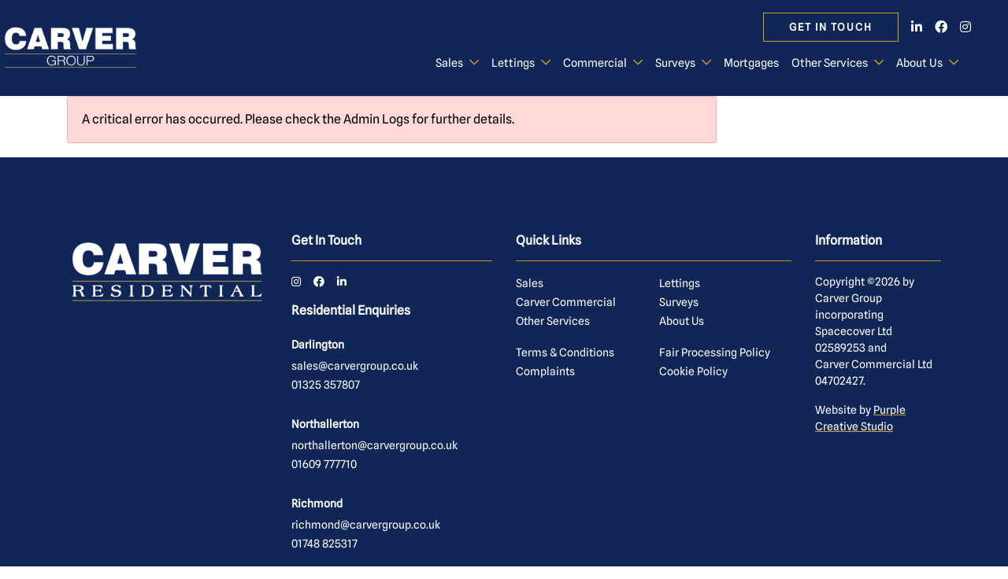

--- FILE ---
content_type: text/html; charset=utf-8
request_url: https://www.carvergroup.co.uk/Default.aspx?tabid=67&error=An%20unexpected%20error%20has%20occurred&content=0
body_size: 16445
content:
<!DOCTYPE html>
<html  lang="en-GB">
<head id="Head"><meta content="text/html; charset=UTF-8" http-equiv="Content-Type" />

<!-- Meta Pixel Code -->

<script>

!function(f,b,e,v,n,t,s)

{if(f.fbq)return;n=f.fbq=function(){n.callMethod?

n.callMethod.apply(n,arguments):n.queue.push(arguments)};

if(!f._fbq)f._fbq=n;n.push=n;n.loaded=!0;n.version='2.0';

n.queue=[];t=b.createElement(e);t.async=!0;

t.src=v;s=b.getElementsByTagName(e)[0];

s.parentNode.insertBefore(t,s)}(window, document,'script',

'https://connect.facebook.net/en_US/fbevents.js');

fbq('init', '1334904610554871');

fbq('track', 'PageView');

</script>

<noscript><img height="1" width="1" style="display:none"

src=https://www.facebook.com/tr?id=1334904610554871&ev=PageView&noscript=1

/></noscript>

<!-- End Meta Pixel Code --><title>
	Carver Residential - Property Details
</title><meta id="MetaRobots" name="robots" content="INDEX, FOLLOW" /><link href="/Resources/Shared/stylesheets/dnndefault/7.0.0/default.css?cdv=70" type="text/css" rel="stylesheet"/><link href="/DesktopModules/DnnEstateAgent/module.css?cdv=70" type="text/css" rel="stylesheet"/><link href="/Resources/Shared/Components/CookieConsent/cookieconsent.min.css?cdv=70" type="text/css" rel="stylesheet"/><link href="/Portals/0/portal.css?cdv=70" type="text/css" rel="stylesheet"/><link href="/Portals/_default/skins/carvers/dist/app.css?cdv=70" type="text/css" rel="stylesheet"/><script src="/Resources/libraries/jQuery/03_05_01/jquery.js?cdv=70" type="text/javascript"></script><script src="/Resources/libraries/jQuery-Migrate/03_02_00/jquery-migrate.js?cdv=70" type="text/javascript"></script><script src="/Portals/_default/js/property-alert.js"></script><link rel='SHORTCUT ICON' href='/Portals/0/favicon.ico?ver=IcaOvGRAkGT2PxTLPh9ALg%3d%3d' type='image/x-icon' />     
        
			      <!-- Global site tag (gtag.js) - Google Analytics -->
          <script async src="https://www.googletagmanager.com/gtag/js?id=G-KNEZ50V04L"></script>
          <script>
            window.dataLayer = window.dataLayer || [];
            function gtag(){dataLayer.push(arguments);}
            gtag('js', new Date());

            gtag('config', 'G-KNEZ50V04L');
          </script>
        
		  <meta name="viewport" content="width=device-width,initial-scale=1,minimum-scale=1,maximum-scale=2,user-scalable=yes" /></head>
<body id="Body" class="tab-67 tab-level-2 root-44 lang-root-44 lang-en  portal-0 va-layout-default  va-mainnav-right ">

    <form method="post" action="/Default.aspx?tabid=67&amp;error=An%20unexpected%20error%20has%20occurred&amp;content=0" id="Form" enctype="multipart/form-data">
<div class="aspNetHidden">
<input type="hidden" name="__EVENTTARGET" id="__EVENTTARGET" value="" />
<input type="hidden" name="__EVENTARGUMENT" id="__EVENTARGUMENT" value="" />
<input type="hidden" name="__VIEWSTATE" id="__VIEWSTATE" value="wf21wWLjJDtmXnojixity42OtCeNYfIHP82JV9aJOUCwNzSw5Mz8w/e7uFzKJcS9rT9XFupszUq8caK10Q6XyOOE52ZCQ0kFMqsHFeeOACj9njnvkofBSO1fG4Ge+oicKhGZSDbGPNvsAhaYXgP+R5boRK0Ruwzz8z3fsR8l34eYKdSu5NEzmg+ZHFfF3K6fHCVhmmJSP+tuFVeXNMjk5aiOXRVMYcW8YCMmn1XIz2aD+BoAATqCAukO2d8=" />
</div>

<script type="text/javascript">
//<![CDATA[
var theForm = document.forms['Form'];
if (!theForm) {
    theForm = document.Form;
}
function __doPostBack(eventTarget, eventArgument) {
    if (!theForm.onsubmit || (theForm.onsubmit() != false)) {
        theForm.__EVENTTARGET.value = eventTarget;
        theForm.__EVENTARGUMENT.value = eventArgument;
        theForm.submit();
    }
}
//]]>
</script>


<script src="/WebResource.axd?d=pynGkmcFUV0HsbVODyGu6v6BEfLB5912FXWj83xfll4fR5HW4VInGTgOpCA1&amp;t=638901572248157332" type="text/javascript"></script>


<script type="text/javascript">
//<![CDATA[
var __cultureInfo = {"name":"en-GB","numberFormat":{"CurrencyDecimalDigits":2,"CurrencyDecimalSeparator":".","IsReadOnly":false,"CurrencyGroupSizes":[3],"NumberGroupSizes":[3],"PercentGroupSizes":[3],"CurrencyGroupSeparator":",","CurrencySymbol":"£","NaNSymbol":"NaN","CurrencyNegativePattern":1,"NumberNegativePattern":1,"PercentPositivePattern":1,"PercentNegativePattern":1,"NegativeInfinitySymbol":"-∞","NegativeSign":"-","NumberDecimalDigits":2,"NumberDecimalSeparator":".","NumberGroupSeparator":",","CurrencyPositivePattern":0,"PositiveInfinitySymbol":"∞","PositiveSign":"+","PercentDecimalDigits":2,"PercentDecimalSeparator":".","PercentGroupSeparator":",","PercentSymbol":"%","PerMilleSymbol":"‰","NativeDigits":["0","1","2","3","4","5","6","7","8","9"],"DigitSubstitution":1},"dateTimeFormat":{"AMDesignator":"AM","Calendar":{"MinSupportedDateTime":"\/Date(-62135596800000)\/","MaxSupportedDateTime":"\/Date(253402300799999)\/","AlgorithmType":1,"CalendarType":1,"Eras":[1],"TwoDigitYearMax":2029,"IsReadOnly":false},"DateSeparator":"/","FirstDayOfWeek":1,"CalendarWeekRule":2,"FullDateTimePattern":"dd MMMM yyyy HH:mm:ss","LongDatePattern":"dd MMMM yyyy","LongTimePattern":"HH:mm:ss","MonthDayPattern":"d MMMM","PMDesignator":"PM","RFC1123Pattern":"ddd, dd MMM yyyy HH\u0027:\u0027mm\u0027:\u0027ss \u0027GMT\u0027","ShortDatePattern":"dd/MM/yyyy","ShortTimePattern":"HH:mm","SortableDateTimePattern":"yyyy\u0027-\u0027MM\u0027-\u0027dd\u0027T\u0027HH\u0027:\u0027mm\u0027:\u0027ss","TimeSeparator":":","UniversalSortableDateTimePattern":"yyyy\u0027-\u0027MM\u0027-\u0027dd HH\u0027:\u0027mm\u0027:\u0027ss\u0027Z\u0027","YearMonthPattern":"MMMM yyyy","AbbreviatedDayNames":["Sun","Mon","Tue","Wed","Thu","Fri","Sat"],"ShortestDayNames":["Su","Mo","Tu","We","Th","Fr","Sa"],"DayNames":["Sunday","Monday","Tuesday","Wednesday","Thursday","Friday","Saturday"],"AbbreviatedMonthNames":["Jan","Feb","Mar","Apr","May","Jun","Jul","Aug","Sep","Oct","Nov","Dec",""],"MonthNames":["January","February","March","April","May","June","July","August","September","October","November","December",""],"IsReadOnly":false,"NativeCalendarName":"Gregorian Calendar","AbbreviatedMonthGenitiveNames":["Jan","Feb","Mar","Apr","May","Jun","Jul","Aug","Sep","Oct","Nov","Dec",""],"MonthGenitiveNames":["January","February","March","April","May","June","July","August","September","October","November","December",""]},"eras":[1,"A.D.",null,0]};//]]>
</script>

<script src="/ScriptResource.axd?d=NJmAwtEo3Ip17QFfDd0fvawLUx7K2xtPzAvk2X6T7MidhxyXG7RtOCKKyrSHi1Fu-ZOpxa84t02JpELg_xPFasut4TnGPf4hp3rQmi6scLQUkta3axcvTfYr-GlOYXPIooIKlg2&amp;t=5c0e0825" type="text/javascript"></script>
<script src="/ScriptResource.axd?d=dwY9oWetJoIZ3TRR-F6uwHqUQyc9tTDWIJUUK7GNtb-GsnxrxtR0Eq7rw5xZmuclT2M2MqW1cPSbTeDWcAu1B-WHIDOFCCtu6eKFdokeWzpPt95BEjE_0WxEP99A6Ihy29ZMcet9AahUZItP0&amp;t=5c0e0825" type="text/javascript"></script>
<div class="aspNetHidden">

	<input type="hidden" name="__VIEWSTATEGENERATOR" id="__VIEWSTATEGENERATOR" value="CA0B0334" />
	<input type="hidden" name="__VIEWSTATEENCRYPTED" id="__VIEWSTATEENCRYPTED" value="" />
	<input type="hidden" name="__EVENTVALIDATION" id="__EVENTVALIDATION" value="MUFAbIyx7xKDkmmTD/OE3bATPVW3zk6QbozWvuTRaL2uL5JdKRrlOHg3G0v2pKy9Ox2IrSZ+YVfOQTk9oiz0liYjES88tjMkn1i71Nq2bqKRFoz/" />
</div><script src="/Resources/Shared/Components/CookieConsent/cookieconsent.min.js?cdv=70" type="text/javascript"></script><script src="/js/dnncore.js?cdv=70" type="text/javascript"></script><script src="/js/dnn.cookieconsent.js?cdv=70" type="text/javascript"></script>
<script type="text/javascript">
//<![CDATA[
Sys.WebForms.PageRequestManager._initialize('ScriptManager', 'Form', [], [], [], 90, '');
//]]>
</script>

        
        
        

<!--  -->








<!-- Include files in head (Top)-->
<!--This CSS File wants to be last, as it will correctly overwrite any changes you want to make to 3rd Party Plugins -->
<!--CDF(Css|/Portals/_default/skins/carvers/dist/app.css?cdv=70|DnnPageHeaderProvider|100)-->

<!-- Include files after Form (Bottom) -->
<!--CDF(Javascript|/Portals/_default/skins/carvers/dist/app.bundle.js?cdv=70|DnnFormBottomProvider|101)-->


<script src="/Portals/_default/skins/carvers/Bootstrap/js/bootstrap.min.js"></script>

<a class="sr-only sr-only-focusable" href="#content">Skip to main content</a>




<header>
    <div class="header-main property-header bg-primary">
        <div class="container-fluid p-0">
            
            <div class="row d-lg-flex d-none align-items-xl-stretch align-items-center justify-content-center py-3 header-row">
                <div class="col-xl-2 col-lg-3 col-12 d-flex align-items-center justify-content-center">
                    <div class="row d-flex align-items-center justify-content-lg-center">
                        <div class="col-lg-12 col-6 p-0">
                            <a id="dnn_dnnLogo_hypLogo" title="Carver Residential Estate Agents, Lettings &amp; Property Management" aria-label="Carver Residential Estate Agents, Lettings &amp; Property Management" href="https://www.carvergroup.co.uk/"><img id="dnn_dnnLogo_imgLogo" class="d-block site-logo" src="/Portals/0/logo.png?ver=GUB5KH53baGADUcFlINW9w%3d%3d" alt="Carver Residential Estate Agents, Lettings &amp; Property Management" /></a>
                        </div>
                    </div>
                </div>
                <div class="col-xl-10 col-lg-8 col-12 pt-md-0 pt-1">
                    <div class="row d-flex justify-content-md-end justify-content-center align-items-center pr-xl-0 pr-3">
                        <div class="d-lg-flex d-none">
                            <a href="/About-Us/Get-in-Touch" class="btn btn-outline-secondary text-white mb-md-0 mb-3">Get in touch</a>
                        </div>
                        
                        <div class="icons d-lg-flex d-none">
                            <a href="https://www.linkedin.com/company/carver-residential/?originalSubdomain=uk" target="_blank" class="text-decoration-none px-3">
                                <i class="fab fa-linkedin-in"></i>
                            </a>
                            <a href="https://en-gb.facebook.com/CarverResidential/" target="_blank" class="text-decoration-none pr-3">
                                <i class="fab fa-facebook"></i>
                            </a>
                            <a href="https://www.instagram.com/carverestateagents/?hl=en" target="_blank" class="text-decoration-none pr-3">
                                <i class="fab fa-instagram"></i>
                            </a>
                        </div>
                    </div>
                    <div class="row d-xl-flex d-lg-none d-flex justify-content-lg-end align-items-center py-lg-0 py-md-3 pr-lg-0 pr-3 pl-sm-4 pl-3">
                        <nav class="navbar navbar-custom navbar-expand-lg navbar-dark">
                            <div class="collapse navbar-collapse" id="navBarMain1">
                                


        <ul class="navbar-nav">
                <li  class="nav-item nav-44 active first dropdown x">
                            <a class="nav-link dropdown-toggle" data-toggle="dropdown" aria-haspopup="true" aria-expanded="false" href="https://www.carvergroup.co.uk/Sales/Why-Choose-Us">Sales</a>
                            <ul class="dropdown-menu">
                <li >
                            <a class="dropdown-item  " href="https://www.carvergroup.co.uk/Sales/Sales-Arrange-a-Valuation">Sales - Arrange a Valuation</a>


                </li>
                <li >
                            <a class="dropdown-item  " href="https://www.carvergroup.co.uk/Sales/Property-Search">Property Search</a>


                </li>
                <li >
                            <a class="dropdown-item  " href="https://www.carvergroup.co.uk/Sales/-Property-Wanted">Property Wanted</a>


                </li>
                <li >
                            <a class="dropdown-item  " href="https://www.carvergroup.co.uk/Sales/-Early-Bird-Alerts">Early Bird Alerts</a>


                </li>
                <li >
                            <a class="dropdown-item  " href="https://www.carvergroup.co.uk/Sales/-Auctions">Auctions</a>


                </li>
                <li >
                            <a class="dropdown-item  " href="https://www.carvergroup.co.uk/Sales/-Useful-Information">Useful Information</a>


                </li>
                <li >
                            <a class="dropdown-item  " href="https://www.carvergroup.co.uk/Sales/Why-Choose-Us">Why Choose Us?</a>


                </li>
                <li >
                            <a class="dropdown-item  has-children" href="https://www.carvergroup.co.uk/Sales/Land-New-Homes/About">Land &amp; New Homes</a>
                            <ul class="dropdown-menu dropdown-submenu">
                                <li>
                                        <a class="dropdown-item " href="https://www.carvergroup.co.uk/Sales/Land-New-Homes/About">About</a>
                                        <a class="dropdown-item " href="https://www.carvergroup.co.uk/Sales/Land-New-Homes/New-Home-Developments">New Home Developments</a>
                                        <a class="dropdown-item " href="https://www.carvergroup.co.uk/Sales/Land-New-Homes/Land-Development-Property">Land &amp; Development Property</a>
                                        <a class="dropdown-item " href="https://www.carvergroup.co.uk/Sales/Land-New-Homes/Land-Developments-Wanted">Land &amp; Developments Wanted</a>
                                        <a class="dropdown-item " href="https://www.carvergroup.co.uk/Sales/Land-New-Homes/Previously-Sold">Previously Sold</a>
                                </li>
                            </ul>


                </li>
                <li >
                            <a class="dropdown-item  has-children" href="https://www.carvergroup.co.uk/Sales/Fine-Country/Fine-Country-County-Durham">Fine &amp; Country</a>
                            <ul class="dropdown-menu dropdown-submenu">
                                <li>
                                        <a class="dropdown-item " href="https://www.fineandcountry.co.uk/north-yorkshire-estate-agents" target="_blank">Fine &amp; Country North Yorkshire</a>
                                        <a class="dropdown-item " href="https://www.fineandcountry.co.uk/durham-estate-agents" target="_blank">Fine &amp; Country County Durham</a>
                                </li>
                            </ul>


                </li>
        </ul>

                </li>
                <li  class="nav-item nav-37 dropdown inactive">
                            <a class="nav-link dropdown-toggle" data-toggle="dropdown" aria-haspopup="true" aria-expanded="false" href="https://www.carvergroup.co.uk/Lettings/Why-Choose-Us">Lettings</a>
                            <ul class="dropdown-menu">
                <li >
                            <a class="dropdown-item  " href="https://www.carvergroup.co.uk/Lettings/Lettings-Arrange-a-Valuation">Lettings - Arrange a Valuation</a>


                </li>
                <li >
                            <a class="dropdown-item  " href="https://www.carvergroup.co.uk/Lettings/Letting-Services">Letting Services</a>


                </li>
                <li >
                            <a class="dropdown-item  " href="https://www.carvergroup.co.uk/Lettings/Simply-Switch">Simply Switch</a>


                </li>
                <li >
                            <a class="dropdown-item  " href="https://www.carvergroup.co.uk/Lettings/Property-Search">Property Search</a>


                </li>
                <li >
                            <a class="dropdown-item  " href="https://carver.fixflo.com/" target="_blank">Report a Repair</a>


                </li>
                <li >
                            <a class="dropdown-item  " href="https://www.carvergroup.co.uk/Lettings/Useful-Guides-Applications">Useful Guides &amp; Applications</a>


                </li>
                <li >
                            <a class="dropdown-item  " href="https://www.carvergroup.co.uk/Lettings/Why-Choose-Us">Why Choose Us?</a>


                </li>
                <li >
                            <a class="dropdown-item  " href="/LinkClick.aspx?fileticket=FHgDPkK9rDU%3d&amp;tabid=191&amp;portalid=0" target="_blank">Tenant Fees - Permitted Payments</a>


                </li>
                <li >
                            <a class="dropdown-item  " href="https://www.carvergroup.co.uk/Lettings/Renters-Rights-Bill-Landlord-Event-Video">Renters Rights Bill – Landlord Event Video</a>


                </li>
                <li >
                            <a class="dropdown-item  " href="https://www.carvergroup.co.uk/Lettings/Watch-Our-Renters-Rights-Bill-Update">Watch Our Renters Rights Bill Update</a>


                </li>
        </ul>

                </li>
                <li  class="nav-item nav-103 dropdown inactive">
                            <a class="nav-link dropdown-toggle" data-toggle="dropdown" aria-haspopup="true" aria-expanded="false" href="/commercial">Carver Commercial</a>
                            <ul class="dropdown-menu">
                <li >
                                        <a class="dropdown-item   " href="/commercial/Arrange-a-Valuation">Arrange a Valuation</a>
                                        <a class="dropdown-item   " href="/commercial/Carver-Commercial">Carver Commercial</a>
                                        <a class="dropdown-item   " href="/commercial/Property-Search">Property Search</a>
                                        <a class="dropdown-item   " href="/commercial/News-Insights">News &amp; Insights</a>
                                        <a class="dropdown-item   " href="/commercial/Why-Choose-Us">Why Choose Us?</a>


                </li>
        </ul>

                </li>
                <li  class="nav-item nav-171 dropdown inactive">
                            <a class="nav-link dropdown-toggle" data-toggle="dropdown" aria-haspopup="true" aria-expanded="false" href="/Other-Services/Conveyancing">Surveys</a>
                            <ul class="dropdown-menu">
                <li >
                            <a class="dropdown-item  " href="https://www.carvergroup.co.uk/Surveys/Carver-Building-Surveyors">Carver Building Surveyors</a>


                </li>
                <li >
                            <a class="dropdown-item  " href="https://www.carvergroup.co.uk/Surveys/Why-Do-I-Need-a-Survey">Why Do I Need a Survey?</a>


                </li>
                <li >
                            <a class="dropdown-item  " href="https://www.carvergroup.co.uk/Surveys/House-Buying-Survey">House Buying Survey</a>


                </li>
                <li >
                            <a class="dropdown-item  " href="https://www.carvergroup.co.uk/Surveys/RICS-Property-Valuations">RICS Property Valuations</a>


                </li>
                <li >
                            <a class="dropdown-item  " href="https://www.carvergroup.co.uk/Surveys/Other-Services">Other Services</a>


                </li>
                <li >
                            <a class="dropdown-item  " href="https://www.carvergroup.co.uk/Surveys/Dispute-Resolution">Dispute Resolution</a>


                </li>
                <li >
                            <a class="dropdown-item  " href="https://www.carvergroup.co.uk/Surveys/Planning">Planning</a>


                </li>
        </ul>

                </li>
                <li  class="nav-item nav-40 inactive">
                            <a class="nav-link" target="_blank" href="https://www.mortgageadvicebureau.com/mortgage-advisers/duke-street-darlington/">Mortgages</a>
                    
                </li>
                <li  class="nav-item nav-42 dropdown inactive">
                            <a class="nav-link dropdown-toggle" data-toggle="dropdown" aria-haspopup="true" aria-expanded="false" href="https://www.carvergroup.co.uk/Other-Services/Surveys-Valuations">Other Services</a>
                            <ul class="dropdown-menu">
                <li >
                            <a class="dropdown-item  " href="https://www.carvergroup.co.uk/Surveys/Carver-Building-Surveyors">Surveys &amp; Valuations</a>


                </li>
                <li >
                            <a class="dropdown-item  " href="https://www.carvergroup.co.uk/Other-Services/Conveyancing">Conveyancing</a>


                </li>
                <li >
                            <a class="dropdown-item  " href="https://www.carvergroup.co.uk/Other-Services/EPCs">EPCs</a>


                </li>
                <li >
                            <a class="dropdown-item  " href="https://www.carvergroup.co.uk/Sales/-Auctions">Auctions</a>


                </li>
                <li >
                            <a class="dropdown-item  " href="https://www.mortgageadvicebureau.com/mortgage-advisers/duke-street-darlington/" target="_blank">Mortgages &amp; Protection</a>


                </li>
                <li >
                            <a class="dropdown-item  " href="https://www.carvergroup.co.uk/Other-Services/Removals">Removals</a>


                </li>
        </ul>

                </li>
                <li  class="nav-item nav-43 last dropdown inactive">
                            <a class="nav-link dropdown-toggle" data-toggle="dropdown" aria-haspopup="true" aria-expanded="false" href="https://www.carvergroup.co.uk/About-Us/Our-Story">About Us</a>
                            <ul class="dropdown-menu">
                <li >
                            <a class="dropdown-item  " href="https://www.carvergroup.co.uk/About-Us/Our-Story">Our Story</a>


                </li>
                <li >
                            <a class="dropdown-item  " href="https://www.carvergroup.co.uk/About-Us/Our-Values">Our Values</a>


                </li>
                <li >
                            <a class="dropdown-item  " href="https://www.carvergroup.co.uk/About-Us/Our-People">Our People</a>


                </li>
                <li >
                            <a class="dropdown-item  " href="https://www.carvergroup.co.uk/About-Us/Our-Offices">Our Offices</a>


                </li>
                <li >
                            <a class="dropdown-item  " href="https://www.carvergroup.co.uk/About-Us/Carvers-in-the-Community">Carvers in the Community</a>


                </li>
                <li >
                            <a class="dropdown-item  " href="https://www.carvergroup.co.uk/About-Us/News-Insights">News &amp; Insights</a>


                </li>
                <li >
                            <a class="dropdown-item  " href="https://www.carvergroup.co.uk/About-Us/Careers">Careers</a>


                </li>
                <li >
                            <a class="dropdown-item  " href="https://www.carvergroup.co.uk/About-Us/Get-in-Touch">Get in Touch</a>


                </li>
        </ul>

                </li>
        </ul>


<!--Render Child Nodes-->



<style>
    .dropdown-menu li {
        position: relative;
    }

    .dropdown-menu .dropdown-submenu {
        display: none;
        position: absolute;
        left: 100%;
        top: -7px;
    }

    .dropdown-menu .dropdown-submenu-left {
        right: 100%;
        left: auto;
    }

    .dropdown-menu > li:hover > .dropdown-submenu {
        display: block;
    }
</style>

<script>
    // changing carver commercial nav item to commercial
    $('.nav-103 .nav-link').text('Commercial');
    $('.commercial-nav.nav-103').text('Commercial');

    // getting rid of part of url from href's
    $('.commercial-nav').each(function () {
        this.href = this.href.replace('/commercial', '');
    });
</script>

                                
                            </div>
                        </nav>
                        <button class="navbar-toggle d-lg-none d-flex align-items-center bg-secondary p-4" type="button" data-toggle="collapse" data-target="#navBarMain3" aria-controls="navBarMain3" aria-expanded="false" aria-label="Toggle navigation">
                            <i class="far fa-bars"></i>
                        </button>
                    </div>
                </div>
                <div class="row d-xl-none d-lg-flex d-none justify-content-center align-items-center mx-auto">
                    <nav class="navbar navbar-custom navbar-expand-lg navbar-dark">
                        <div class="collapse navbar-collapse" id="navBarMain1">
                            


        <ul class="navbar-nav">
                <li  class="nav-item nav-44 active first dropdown x">
                            <a class="nav-link dropdown-toggle" data-toggle="dropdown" aria-haspopup="true" aria-expanded="false" href="https://www.carvergroup.co.uk/Sales/Why-Choose-Us">Sales</a>
                            <ul class="dropdown-menu">
                <li >
                            <a class="dropdown-item  " href="https://www.carvergroup.co.uk/Sales/Sales-Arrange-a-Valuation">Sales - Arrange a Valuation</a>


                </li>
                <li >
                            <a class="dropdown-item  " href="https://www.carvergroup.co.uk/Sales/Property-Search">Property Search</a>


                </li>
                <li >
                            <a class="dropdown-item  " href="https://www.carvergroup.co.uk/Sales/-Property-Wanted">Property Wanted</a>


                </li>
                <li >
                            <a class="dropdown-item  " href="https://www.carvergroup.co.uk/Sales/-Early-Bird-Alerts">Early Bird Alerts</a>


                </li>
                <li >
                            <a class="dropdown-item  " href="https://www.carvergroup.co.uk/Sales/-Auctions">Auctions</a>


                </li>
                <li >
                            <a class="dropdown-item  " href="https://www.carvergroup.co.uk/Sales/-Useful-Information">Useful Information</a>


                </li>
                <li >
                            <a class="dropdown-item  " href="https://www.carvergroup.co.uk/Sales/Why-Choose-Us">Why Choose Us?</a>


                </li>
                <li >
                            <a class="dropdown-item  has-children" href="https://www.carvergroup.co.uk/Sales/Land-New-Homes/About">Land &amp; New Homes</a>
                            <ul class="dropdown-menu dropdown-submenu">
                                <li>
                                        <a class="dropdown-item " href="https://www.carvergroup.co.uk/Sales/Land-New-Homes/About">About</a>
                                        <a class="dropdown-item " href="https://www.carvergroup.co.uk/Sales/Land-New-Homes/New-Home-Developments">New Home Developments</a>
                                        <a class="dropdown-item " href="https://www.carvergroup.co.uk/Sales/Land-New-Homes/Land-Development-Property">Land &amp; Development Property</a>
                                        <a class="dropdown-item " href="https://www.carvergroup.co.uk/Sales/Land-New-Homes/Land-Developments-Wanted">Land &amp; Developments Wanted</a>
                                        <a class="dropdown-item " href="https://www.carvergroup.co.uk/Sales/Land-New-Homes/Previously-Sold">Previously Sold</a>
                                </li>
                            </ul>


                </li>
                <li >
                            <a class="dropdown-item  has-children" href="https://www.carvergroup.co.uk/Sales/Fine-Country/Fine-Country-County-Durham">Fine &amp; Country</a>
                            <ul class="dropdown-menu dropdown-submenu">
                                <li>
                                        <a class="dropdown-item " href="https://www.fineandcountry.co.uk/north-yorkshire-estate-agents" target="_blank">Fine &amp; Country North Yorkshire</a>
                                        <a class="dropdown-item " href="https://www.fineandcountry.co.uk/durham-estate-agents" target="_blank">Fine &amp; Country County Durham</a>
                                </li>
                            </ul>


                </li>
        </ul>

                </li>
                <li  class="nav-item nav-37 dropdown inactive">
                            <a class="nav-link dropdown-toggle" data-toggle="dropdown" aria-haspopup="true" aria-expanded="false" href="https://www.carvergroup.co.uk/Lettings/Why-Choose-Us">Lettings</a>
                            <ul class="dropdown-menu">
                <li >
                            <a class="dropdown-item  " href="https://www.carvergroup.co.uk/Lettings/Lettings-Arrange-a-Valuation">Lettings - Arrange a Valuation</a>


                </li>
                <li >
                            <a class="dropdown-item  " href="https://www.carvergroup.co.uk/Lettings/Letting-Services">Letting Services</a>


                </li>
                <li >
                            <a class="dropdown-item  " href="https://www.carvergroup.co.uk/Lettings/Simply-Switch">Simply Switch</a>


                </li>
                <li >
                            <a class="dropdown-item  " href="https://www.carvergroup.co.uk/Lettings/Property-Search">Property Search</a>


                </li>
                <li >
                            <a class="dropdown-item  " href="https://carver.fixflo.com/" target="_blank">Report a Repair</a>


                </li>
                <li >
                            <a class="dropdown-item  " href="https://www.carvergroup.co.uk/Lettings/Useful-Guides-Applications">Useful Guides &amp; Applications</a>


                </li>
                <li >
                            <a class="dropdown-item  " href="https://www.carvergroup.co.uk/Lettings/Why-Choose-Us">Why Choose Us?</a>


                </li>
                <li >
                            <a class="dropdown-item  " href="/LinkClick.aspx?fileticket=FHgDPkK9rDU%3d&amp;tabid=191&amp;portalid=0" target="_blank">Tenant Fees - Permitted Payments</a>


                </li>
                <li >
                            <a class="dropdown-item  " href="https://www.carvergroup.co.uk/Lettings/Renters-Rights-Bill-Landlord-Event-Video">Renters Rights Bill – Landlord Event Video</a>


                </li>
                <li >
                            <a class="dropdown-item  " href="https://www.carvergroup.co.uk/Lettings/Watch-Our-Renters-Rights-Bill-Update">Watch Our Renters Rights Bill Update</a>


                </li>
        </ul>

                </li>
                <li  class="nav-item nav-103 dropdown inactive">
                            <a class="nav-link dropdown-toggle" data-toggle="dropdown" aria-haspopup="true" aria-expanded="false" href="/commercial">Carver Commercial</a>
                            <ul class="dropdown-menu">
                <li >
                                        <a class="dropdown-item   " href="/commercial/Arrange-a-Valuation">Arrange a Valuation</a>
                                        <a class="dropdown-item   " href="/commercial/Carver-Commercial">Carver Commercial</a>
                                        <a class="dropdown-item   " href="/commercial/Property-Search">Property Search</a>
                                        <a class="dropdown-item   " href="/commercial/News-Insights">News &amp; Insights</a>
                                        <a class="dropdown-item   " href="/commercial/Why-Choose-Us">Why Choose Us?</a>


                </li>
        </ul>

                </li>
                <li  class="nav-item nav-171 dropdown inactive">
                            <a class="nav-link dropdown-toggle" data-toggle="dropdown" aria-haspopup="true" aria-expanded="false" href="/Other-Services/Conveyancing">Surveys</a>
                            <ul class="dropdown-menu">
                <li >
                            <a class="dropdown-item  " href="https://www.carvergroup.co.uk/Surveys/Carver-Building-Surveyors">Carver Building Surveyors</a>


                </li>
                <li >
                            <a class="dropdown-item  " href="https://www.carvergroup.co.uk/Surveys/Why-Do-I-Need-a-Survey">Why Do I Need a Survey?</a>


                </li>
                <li >
                            <a class="dropdown-item  " href="https://www.carvergroup.co.uk/Surveys/House-Buying-Survey">House Buying Survey</a>


                </li>
                <li >
                            <a class="dropdown-item  " href="https://www.carvergroup.co.uk/Surveys/RICS-Property-Valuations">RICS Property Valuations</a>


                </li>
                <li >
                            <a class="dropdown-item  " href="https://www.carvergroup.co.uk/Surveys/Other-Services">Other Services</a>


                </li>
                <li >
                            <a class="dropdown-item  " href="https://www.carvergroup.co.uk/Surveys/Dispute-Resolution">Dispute Resolution</a>


                </li>
                <li >
                            <a class="dropdown-item  " href="https://www.carvergroup.co.uk/Surveys/Planning">Planning</a>


                </li>
        </ul>

                </li>
                <li  class="nav-item nav-40 inactive">
                            <a class="nav-link" target="_blank" href="https://www.mortgageadvicebureau.com/mortgage-advisers/duke-street-darlington/">Mortgages</a>
                    
                </li>
                <li  class="nav-item nav-42 dropdown inactive">
                            <a class="nav-link dropdown-toggle" data-toggle="dropdown" aria-haspopup="true" aria-expanded="false" href="https://www.carvergroup.co.uk/Other-Services/Surveys-Valuations">Other Services</a>
                            <ul class="dropdown-menu">
                <li >
                            <a class="dropdown-item  " href="https://www.carvergroup.co.uk/Surveys/Carver-Building-Surveyors">Surveys &amp; Valuations</a>


                </li>
                <li >
                            <a class="dropdown-item  " href="https://www.carvergroup.co.uk/Other-Services/Conveyancing">Conveyancing</a>


                </li>
                <li >
                            <a class="dropdown-item  " href="https://www.carvergroup.co.uk/Other-Services/EPCs">EPCs</a>


                </li>
                <li >
                            <a class="dropdown-item  " href="https://www.carvergroup.co.uk/Sales/-Auctions">Auctions</a>


                </li>
                <li >
                            <a class="dropdown-item  " href="https://www.mortgageadvicebureau.com/mortgage-advisers/duke-street-darlington/" target="_blank">Mortgages &amp; Protection</a>


                </li>
                <li >
                            <a class="dropdown-item  " href="https://www.carvergroup.co.uk/Other-Services/Removals">Removals</a>


                </li>
        </ul>

                </li>
                <li  class="nav-item nav-43 last dropdown inactive">
                            <a class="nav-link dropdown-toggle" data-toggle="dropdown" aria-haspopup="true" aria-expanded="false" href="https://www.carvergroup.co.uk/About-Us/Our-Story">About Us</a>
                            <ul class="dropdown-menu">
                <li >
                            <a class="dropdown-item  " href="https://www.carvergroup.co.uk/About-Us/Our-Story">Our Story</a>


                </li>
                <li >
                            <a class="dropdown-item  " href="https://www.carvergroup.co.uk/About-Us/Our-Values">Our Values</a>


                </li>
                <li >
                            <a class="dropdown-item  " href="https://www.carvergroup.co.uk/About-Us/Our-People">Our People</a>


                </li>
                <li >
                            <a class="dropdown-item  " href="https://www.carvergroup.co.uk/About-Us/Our-Offices">Our Offices</a>


                </li>
                <li >
                            <a class="dropdown-item  " href="https://www.carvergroup.co.uk/About-Us/Carvers-in-the-Community">Carvers in the Community</a>


                </li>
                <li >
                            <a class="dropdown-item  " href="https://www.carvergroup.co.uk/About-Us/News-Insights">News &amp; Insights</a>


                </li>
                <li >
                            <a class="dropdown-item  " href="https://www.carvergroup.co.uk/About-Us/Careers">Careers</a>


                </li>
                <li >
                            <a class="dropdown-item  " href="https://www.carvergroup.co.uk/About-Us/Get-in-Touch">Get in Touch</a>


                </li>
        </ul>

                </li>
        </ul>


<!--Render Child Nodes-->



<style>
    .dropdown-menu li {
        position: relative;
    }

    .dropdown-menu .dropdown-submenu {
        display: none;
        position: absolute;
        left: 100%;
        top: -7px;
    }

    .dropdown-menu .dropdown-submenu-left {
        right: 100%;
        left: auto;
    }

    .dropdown-menu > li:hover > .dropdown-submenu {
        display: block;
    }
</style>

<script>
    // changing carver commercial nav item to commercial
    $('.nav-103 .nav-link').text('Commercial');
    $('.commercial-nav.nav-103').text('Commercial');

    // getting rid of part of url from href's
    $('.commercial-nav').each(function () {
        this.href = this.href.replace('/commercial', '');
    });
</script>

                            
                        </div>
                    </nav>
                </div>
            </div>
            
            <div class="row d-lg-none d-flex align-items-xl-stretch align-items-center justify-content-center p-0 header-row">
                <div class="col-6 d-flex align-items-center justify-content-center">
                    <a id="dnn_LOGO1_hypLogo" title="Carver Residential Estate Agents, Lettings &amp; Property Management" aria-label="Carver Residential Estate Agents, Lettings &amp; Property Management" href="https://www.carvergroup.co.uk/"><img id="dnn_LOGO1_imgLogo" class="d-block site-logo" src="/Portals/0/logo.png?ver=GUB5KH53baGADUcFlINW9w%3d%3d" alt="Carver Residential Estate Agents, Lettings &amp; Property Management" /></a>
                </div>
                <div class="col-6 d-flex align-items-center justify-content-end">
                    <button class="navbar-toggle d-lg-none d-flex align-items-center bg-secondary p-4" type="button" data-toggle="collapse" data-target="#MdNavBar" aria-controls="MdNavBar" aria-expanded="false" aria-label="Toggle navigation">
                        <i class="far fa-bars"></i>
                    </button>
                </div>
                <div class="col-12 d-lg-none d-flex p-0">
                    <nav class="navbar navbar-custom navbar-expand-lg navbar-dark w-100">
                        <div class="collapse navbar-collapse" id="MdNavBar">
                            


        <ul class="navbar-nav">
                <li  class="nav-item nav-44 active first dropdown x">
                            <a class="nav-link dropdown-toggle" data-toggle="dropdown" aria-haspopup="true" aria-expanded="false" href="https://www.carvergroup.co.uk/Sales/Why-Choose-Us">Sales</a>
                            <ul class="dropdown-menu">
                <li >
                            <a class="dropdown-item  " href="https://www.carvergroup.co.uk/Sales/Sales-Arrange-a-Valuation">Sales - Arrange a Valuation</a>


                </li>
                <li >
                            <a class="dropdown-item  " href="https://www.carvergroup.co.uk/Sales/Property-Search">Property Search</a>


                </li>
                <li >
                            <a class="dropdown-item  " href="https://www.carvergroup.co.uk/Sales/-Property-Wanted">Property Wanted</a>


                </li>
                <li >
                            <a class="dropdown-item  " href="https://www.carvergroup.co.uk/Sales/-Early-Bird-Alerts">Early Bird Alerts</a>


                </li>
                <li >
                            <a class="dropdown-item  " href="https://www.carvergroup.co.uk/Sales/-Auctions">Auctions</a>


                </li>
                <li >
                            <a class="dropdown-item  " href="https://www.carvergroup.co.uk/Sales/-Useful-Information">Useful Information</a>


                </li>
                <li >
                            <a class="dropdown-item  " href="https://www.carvergroup.co.uk/Sales/Why-Choose-Us">Why Choose Us?</a>


                </li>
                <li >
                            <a class="dropdown-item  has-children" href="https://www.carvergroup.co.uk/Sales/Land-New-Homes/About">Land &amp; New Homes</a>
                            <ul class="dropdown-menu dropdown-submenu">
                                <li>
                                        <a class="dropdown-item " href="https://www.carvergroup.co.uk/Sales/Land-New-Homes/About">About</a>
                                        <a class="dropdown-item " href="https://www.carvergroup.co.uk/Sales/Land-New-Homes/New-Home-Developments">New Home Developments</a>
                                        <a class="dropdown-item " href="https://www.carvergroup.co.uk/Sales/Land-New-Homes/Land-Development-Property">Land &amp; Development Property</a>
                                        <a class="dropdown-item " href="https://www.carvergroup.co.uk/Sales/Land-New-Homes/Land-Developments-Wanted">Land &amp; Developments Wanted</a>
                                        <a class="dropdown-item " href="https://www.carvergroup.co.uk/Sales/Land-New-Homes/Previously-Sold">Previously Sold</a>
                                </li>
                            </ul>


                </li>
                <li >
                            <a class="dropdown-item  has-children" href="https://www.carvergroup.co.uk/Sales/Fine-Country/Fine-Country-County-Durham">Fine &amp; Country</a>
                            <ul class="dropdown-menu dropdown-submenu">
                                <li>
                                        <a class="dropdown-item " href="https://www.fineandcountry.co.uk/north-yorkshire-estate-agents" target="_blank">Fine &amp; Country North Yorkshire</a>
                                        <a class="dropdown-item " href="https://www.fineandcountry.co.uk/durham-estate-agents" target="_blank">Fine &amp; Country County Durham</a>
                                </li>
                            </ul>


                </li>
        </ul>

                </li>
                <li  class="nav-item nav-37 dropdown inactive">
                            <a class="nav-link dropdown-toggle" data-toggle="dropdown" aria-haspopup="true" aria-expanded="false" href="https://www.carvergroup.co.uk/Lettings/Why-Choose-Us">Lettings</a>
                            <ul class="dropdown-menu">
                <li >
                            <a class="dropdown-item  " href="https://www.carvergroup.co.uk/Lettings/Lettings-Arrange-a-Valuation">Lettings - Arrange a Valuation</a>


                </li>
                <li >
                            <a class="dropdown-item  " href="https://www.carvergroup.co.uk/Lettings/Letting-Services">Letting Services</a>


                </li>
                <li >
                            <a class="dropdown-item  " href="https://www.carvergroup.co.uk/Lettings/Simply-Switch">Simply Switch</a>


                </li>
                <li >
                            <a class="dropdown-item  " href="https://www.carvergroup.co.uk/Lettings/Property-Search">Property Search</a>


                </li>
                <li >
                            <a class="dropdown-item  " href="https://carver.fixflo.com/" target="_blank">Report a Repair</a>


                </li>
                <li >
                            <a class="dropdown-item  " href="https://www.carvergroup.co.uk/Lettings/Useful-Guides-Applications">Useful Guides &amp; Applications</a>


                </li>
                <li >
                            <a class="dropdown-item  " href="https://www.carvergroup.co.uk/Lettings/Why-Choose-Us">Why Choose Us?</a>


                </li>
                <li >
                            <a class="dropdown-item  " href="/LinkClick.aspx?fileticket=FHgDPkK9rDU%3d&amp;tabid=191&amp;portalid=0" target="_blank">Tenant Fees - Permitted Payments</a>


                </li>
                <li >
                            <a class="dropdown-item  " href="https://www.carvergroup.co.uk/Lettings/Renters-Rights-Bill-Landlord-Event-Video">Renters Rights Bill – Landlord Event Video</a>


                </li>
                <li >
                            <a class="dropdown-item  " href="https://www.carvergroup.co.uk/Lettings/Watch-Our-Renters-Rights-Bill-Update">Watch Our Renters Rights Bill Update</a>


                </li>
        </ul>

                </li>
                <li  class="nav-item nav-103 dropdown inactive">
                            <a class="nav-link dropdown-toggle" data-toggle="dropdown" aria-haspopup="true" aria-expanded="false" href="/commercial">Carver Commercial</a>
                            <ul class="dropdown-menu">
                <li >
                                        <a class="dropdown-item   " href="/commercial/Arrange-a-Valuation">Arrange a Valuation</a>
                                        <a class="dropdown-item   " href="/commercial/Carver-Commercial">Carver Commercial</a>
                                        <a class="dropdown-item   " href="/commercial/Property-Search">Property Search</a>
                                        <a class="dropdown-item   " href="/commercial/News-Insights">News &amp; Insights</a>
                                        <a class="dropdown-item   " href="/commercial/Why-Choose-Us">Why Choose Us?</a>


                </li>
        </ul>

                </li>
                <li  class="nav-item nav-171 dropdown inactive">
                            <a class="nav-link dropdown-toggle" data-toggle="dropdown" aria-haspopup="true" aria-expanded="false" href="/Other-Services/Conveyancing">Surveys</a>
                            <ul class="dropdown-menu">
                <li >
                            <a class="dropdown-item  " href="https://www.carvergroup.co.uk/Surveys/Carver-Building-Surveyors">Carver Building Surveyors</a>


                </li>
                <li >
                            <a class="dropdown-item  " href="https://www.carvergroup.co.uk/Surveys/Why-Do-I-Need-a-Survey">Why Do I Need a Survey?</a>


                </li>
                <li >
                            <a class="dropdown-item  " href="https://www.carvergroup.co.uk/Surveys/House-Buying-Survey">House Buying Survey</a>


                </li>
                <li >
                            <a class="dropdown-item  " href="https://www.carvergroup.co.uk/Surveys/RICS-Property-Valuations">RICS Property Valuations</a>


                </li>
                <li >
                            <a class="dropdown-item  " href="https://www.carvergroup.co.uk/Surveys/Other-Services">Other Services</a>


                </li>
                <li >
                            <a class="dropdown-item  " href="https://www.carvergroup.co.uk/Surveys/Dispute-Resolution">Dispute Resolution</a>


                </li>
                <li >
                            <a class="dropdown-item  " href="https://www.carvergroup.co.uk/Surveys/Planning">Planning</a>


                </li>
        </ul>

                </li>
                <li  class="nav-item nav-40 inactive">
                            <a class="nav-link" target="_blank" href="https://www.mortgageadvicebureau.com/mortgage-advisers/duke-street-darlington/">Mortgages</a>
                    
                </li>
                <li  class="nav-item nav-42 dropdown inactive">
                            <a class="nav-link dropdown-toggle" data-toggle="dropdown" aria-haspopup="true" aria-expanded="false" href="https://www.carvergroup.co.uk/Other-Services/Surveys-Valuations">Other Services</a>
                            <ul class="dropdown-menu">
                <li >
                            <a class="dropdown-item  " href="https://www.carvergroup.co.uk/Surveys/Carver-Building-Surveyors">Surveys &amp; Valuations</a>


                </li>
                <li >
                            <a class="dropdown-item  " href="https://www.carvergroup.co.uk/Other-Services/Conveyancing">Conveyancing</a>


                </li>
                <li >
                            <a class="dropdown-item  " href="https://www.carvergroup.co.uk/Other-Services/EPCs">EPCs</a>


                </li>
                <li >
                            <a class="dropdown-item  " href="https://www.carvergroup.co.uk/Sales/-Auctions">Auctions</a>


                </li>
                <li >
                            <a class="dropdown-item  " href="https://www.mortgageadvicebureau.com/mortgage-advisers/duke-street-darlington/" target="_blank">Mortgages &amp; Protection</a>


                </li>
                <li >
                            <a class="dropdown-item  " href="https://www.carvergroup.co.uk/Other-Services/Removals">Removals</a>


                </li>
        </ul>

                </li>
                <li  class="nav-item nav-43 last dropdown inactive">
                            <a class="nav-link dropdown-toggle" data-toggle="dropdown" aria-haspopup="true" aria-expanded="false" href="https://www.carvergroup.co.uk/About-Us/Our-Story">About Us</a>
                            <ul class="dropdown-menu">
                <li >
                            <a class="dropdown-item  " href="https://www.carvergroup.co.uk/About-Us/Our-Story">Our Story</a>


                </li>
                <li >
                            <a class="dropdown-item  " href="https://www.carvergroup.co.uk/About-Us/Our-Values">Our Values</a>


                </li>
                <li >
                            <a class="dropdown-item  " href="https://www.carvergroup.co.uk/About-Us/Our-People">Our People</a>


                </li>
                <li >
                            <a class="dropdown-item  " href="https://www.carvergroup.co.uk/About-Us/Our-Offices">Our Offices</a>


                </li>
                <li >
                            <a class="dropdown-item  " href="https://www.carvergroup.co.uk/About-Us/Carvers-in-the-Community">Carvers in the Community</a>


                </li>
                <li >
                            <a class="dropdown-item  " href="https://www.carvergroup.co.uk/About-Us/News-Insights">News &amp; Insights</a>


                </li>
                <li >
                            <a class="dropdown-item  " href="https://www.carvergroup.co.uk/About-Us/Careers">Careers</a>


                </li>
                <li >
                            <a class="dropdown-item  " href="https://www.carvergroup.co.uk/About-Us/Get-in-Touch">Get in Touch</a>


                </li>
        </ul>

                </li>
        </ul>


<!--Render Child Nodes-->



<style>
    .dropdown-menu li {
        position: relative;
    }

    .dropdown-menu .dropdown-submenu {
        display: none;
        position: absolute;
        left: 100%;
        top: -7px;
    }

    .dropdown-menu .dropdown-submenu-left {
        right: 100%;
        left: auto;
    }

    .dropdown-menu > li:hover > .dropdown-submenu {
        display: block;
    }
</style>

<script>
    // changing carver commercial nav item to commercial
    $('.nav-103 .nav-link').text('Commercial');
    $('.commercial-nav.nav-103').text('Commercial');

    // getting rid of part of url from href's
    $('.commercial-nav').each(function () {
        this.href = this.href.replace('/commercial', '');
    });
</script>

                            
                            <div class="bg-secondary p-1 mt-2">
                                <div class="icons d-flex justify-content-center">
                                    <a href="https://www.linkedin.com/company/carver-residential/?originalSubdomain=uk" target="_blank" class="text-decoration-none px-3">
                                        <i class="fab fa-linkedin-in text-primary mb-0"></i>
                                    </a>
                                    <a href="https://en-gb.facebook.com/CarverResidential/" target="_blank" class="text-decoration-none pr-3">
                                        <i class="fab fa-facebook text-primary mb-0"></i>
                                    </a>
                                    <a href="https://www.instagram.com/carverestateagents/?hl=en" target="_blank" class="text-decoration-none pr-3">
                                        <i class="fab fa-instagram text-primary h3 mb-0"></i>
                                    </a>
                                    <a href="/About-Us/Get-in-Touch" target="_blank" class="text-decoration-none pr-3">
                                        <i class="fas fa-envelope text-primary mb-0"></i>
                                    </a>
                                </div>
                            </div>
                        </div>
                    </nav>
                </div>
            </div>
        </div>
        <div class="title-wrapper py-xl-5 py-3 text-center bg-primary d-none">
            <h1 class="text-white">Details</h1>
        </div>
    </div>
</header>

<a name="content"></a>


<script>
    // changing logo depending on the url
    if (window.location.href.indexOf("/Residential") > -1 || window.location.href.indexOf("/Lettings") > -1 || window.location.href.indexOf("/Land-New-Homes") > -1 || window.location.href.indexOf("/Other-Services") > -1) {
        $('header .site-logo').attr('src', '/Portals/_default/Skins/carvers/img/logos/Carver-Residential.png');
    } else if (window.location.href.indexOf("/Surveys") > -1) {
        $('header .site-logo').attr('src', '/Portals/_default/Skins/carvers/img/logos/Carver-Building-Surveyors.png');
    } else if ($('body').hasClass('tab-155')) {
        $('header .site-logo').attr('src', '/Portals/_default/Skins/carvers/img/logos/Carver-Building-Surveyors.png');
    } else {
        // do nothing
    }
</script>

<section>
    <div class="container">
        <div class="row px-xl-0 px-3">
            <div class="col-lg-9 col-12">
                <div id="dnn_ContentPane" class=""><div id="dnn_ctl15_dnnSkinMessage" class="dnnFormMessage dnnFormValidationSummary">
	
    <span id="dnn_ctl15_lblHeading" class="dnnModMessageHeading">A critical error has occurred. Please check the Admin Logs for further details.</span>
    <span id="dnn_ctl15_lblMessage"> </span>

</div>
<div class="DnnModule DnnModule-DnnEstateAgentPropertyDetails DnnModule-451"><a name="451"></a>
<div class="DNNContainer_noTitle">
	<div id="dnn_ctr451_ContentPane"><!-- Start_Module_451 --><div id="dnn_ctr451_ModuleContent" class="DNNModuleContent ModDnnEstateAgentPropertyDetailsC">

</div><!-- End_Module_451 --></div>
	<div class="clear"></div>
</div>
</div></div>
            </div>
            <div class="col-lg-3 col-12">
                <div id="dnn_BranchDetails" class=""><div class="DnnModule DnnModule-DnnEstateAgentPropertyDetailsBranch DnnModule-686"><a name="686"></a>
<div class="DNNContainer_noTitle">
	<div id="dnn_ctr686_ContentPane"><!-- Start_Module_686 --><div id="dnn_ctr686_ModuleContent" class="DNNModuleContent ModDnnEstateAgentPropertyDetailsBranchC">

</div><!-- End_Module_686 --></div>
	<div class="clear"></div>
</div>
</div><div class="DnnModule DnnModule-DnnEstateAgentPropertyDetailsContactForm DnnModule-747"><a name="747"></a>
<div class="DNNContainer_noTitle">
	<div id="dnn_ctr747_ContentPane"><!-- Start_Module_747 --><div id="dnn_ctr747_ModuleContent" class="DNNModuleContent ModDnnEstateAgentPropertyDetailsContactFormC">

</div><!-- End_Module_747 --></div>
	<div class="clear"></div>
</div>
</div></div>
            </div>
        </div>
    </div>
</section>

<section>
    <div class="container">
        
    </div>
</section>

<section>
    <div class="container-fluid p-0">
        
    </div>
</section>

<!-- /container -->





<div class="hover-side-menu">
    <div class="item p-2 my-2">
        <a href="https://app.agentresponse.co.uk/enquire/neisaele?verificationCode=eyJ0eXAiOiJKV1QiLCJhbGciOiJIUzI1NiJ9.eyJpc3MiOiJodHRwczpcL1wvYXBwLmFnZW50cmVzcG9uc2UuY28udWsiLCJpYXQiOjE2OTYyMzUwOTYsIm9mZmljZV9pZCI6MjAxOSwidGVhbV9pZCI6MTY1NCwicG9ydGFsIjoiTGluayJ9.5FsQAEjxTOcjQAiE1tGpO68tXumebvboypp2u9dSoZs&portal=Link&officeId=2019&enquiryType=Sale%20Priority%20List" class="text-decoration-none" target="_blank">
            <img src="/Portals/_default/Skins/carvers/img/general/bird.png" alt="Get Instant Alerts" class="img-fluid w-100" />
            <div class="label">Early Bird Alerts</div>
        </a>
    </div>
    <div class="item p-2 my-2">
        <a href="/Residential/Arrange-a-Valuation" target="_self" class="text-decoration-none">
            <img src="/Portals/_default/Skins/carvers/img/icons/valuation.png" alt="Book A Valuation" class="img-fluid w-100" />
            <div class="label">Book A Valuation</div>
        </a>
    </div>
    <div class="item p-2 my-2">
        <a href="/About-Us/Get-in-Touch" class="text-decoration-none" target="_self">
            <img src="/Portals/_default/Skins/carvers/img/icons/messaging.png" alt="Messaging" class="img-fluid w-100" />
            <div class="label">Get In Touch</div>
        </a>
    </div>
</div>


<footer class="bg-primary text-white pt-md-5 pt-3">
    <div class="container">
        <div class="row py-md-5 py-3">
            <div class="col-lg-3 col-sm-6">
               <img src="/Portals/_default/Skins/carvers/img/logos/Carver-Residential.png" alt="Carver Residential" class="img-fluid footer-logo" />
            </div>
            <div class="col-lg-3 col-sm-6">
                <h4>Get In Touch</h4>
                <hr class="bg-secondary w-100 mb-3" />
                <div class="icons d-flex pb-3">
                    <a href="#" target="_blank" class="text-decoration-none pr-3">
                        <i class="fab fa-instagram"></i>
                    </a>
                    <a href="https://www.facebook.com/CarverResidential/" target="_blank" class="text-decoration-none pr-3">
                        <i class="fab fa-facebook"></i>
                    </a>
                    <a href="https://www.linkedin.com/company/nick-and-gordon-carver-residential/" target="_blank" class="text-decoration-none pr-3">
                        <i class="fab fa-linkedin-in"></i>
                    </a>
                </div>
                <div class="residential-footer-email">
                    <h5 class="h6 text-white pb-3">Residential Enquiries</h5>
                    <p class="font-weight-bold text-white mb-1">Darlington</p>
                    <a href="mailto:sales@carvergroup.co.uk" class="text-white footer-email">sales@carvergroup.co.uk</a><br />
                    <a href="tel:01325357807" class="text-white" target="_blank">01325 357807</a> <br /><br />
                    <p class="font-weight-bold text-white my-1">Northallerton</p>
                    <a href="mailto:northallerton@carvergroup.co.uk" class="text-white footer-email">northallerton@carvergroup.co.uk</a><br />
                    <a href="tel:01609777710" class="text-white" target="_blank">01609 777710</a> <br /><br />
                    <p class="font-weight-bold text-white my-1">Richmond</p>
                    <a href="mailto:richmond@carvergroup.co.uk" class="text-white footer-email">richmond@carvergroup.co.uk</a><br />
                    <a href="tel:01748825317" class="text-white" target="_blank">01748 825317</a> <br /><br />
                    <p class="font-weight-bold text-white my-1">Newton Aycliffe</p>
                    <a href="mailto:aycliffe@carvergroup.co.uk" class="text-white footer-email">aycliffe@carvergroup.co.uk</a><br />
                    <a href="tel:01325320676" class="text-white" target="_blank">01325 320676</a>
                </div>
            </div>

            <div class="col-lg-4 col-md-6">
                <h4>Quick Links</h4>
                <hr class="bg-secondary w-100 mb-3" />
                <div class="residential-nav">
                   

        <ul class="quick-links list-unstyled ml-0 d-flex row">
                <li  class="nav-item  col-6  pl-0 nav-44 active first dropdown x">
                            <a class="text-white" href="https://www.carvergroup.co.uk/Sales/Why-Choose-Us">Sales</a>
                            <ul class="dropdown-menu">
                <li >
                        <a class="dropdown-item " href="https://www.carvergroup.co.uk/Sales/Sales-Arrange-a-Valuation">Sales - Arrange a Valuation</a>


                </li>
                <li >
                        <a class="dropdown-item " href="https://www.carvergroup.co.uk/Sales/Property-Search">Property Search</a>


                </li>
                <li >
                        <a class="dropdown-item " href="https://www.carvergroup.co.uk/Sales/-Property-Wanted">Property Wanted</a>


                </li>
                <li >
                        <a class="dropdown-item " href="https://www.carvergroup.co.uk/Sales/-Early-Bird-Alerts">Early Bird Alerts</a>


                </li>
                <li >
                        <a class="dropdown-item " href="https://www.carvergroup.co.uk/Sales/-Auctions">Auctions</a>


                </li>
                <li >
                        <a class="dropdown-item " href="https://www.carvergroup.co.uk/Sales/-Useful-Information">Useful Information</a>


                </li>
                <li >
                        <a class="dropdown-item " href="https://www.carvergroup.co.uk/Sales/Why-Choose-Us">Why Choose Us?</a>


                </li>
                <li >
                        <a class="dropdown-item " href="https://www.carvergroup.co.uk/Sales/Land-New-Homes/About">Land &amp; New Homes</a>


                </li>
                <li >
                        <a class="dropdown-item " href="https://www.carvergroup.co.uk/Sales/Fine-Country/Fine-Country-County-Durham">Fine &amp; Country</a>


                </li>
        </ul>

                </li>
                <li  class="nav-item  col-6  pl-0 nav-37 dropdown inactive">
                            <a class="text-white" href="https://www.carvergroup.co.uk/Lettings/Why-Choose-Us">Lettings</a>
                            <ul class="dropdown-menu">
                <li >
                        <a class="dropdown-item " href="https://www.carvergroup.co.uk/Lettings/Lettings-Arrange-a-Valuation">Lettings - Arrange a Valuation</a>


                </li>
                <li >
                        <a class="dropdown-item " href="https://www.carvergroup.co.uk/Lettings/Letting-Services">Letting Services</a>


                </li>
                <li >
                        <a class="dropdown-item " href="https://www.carvergroup.co.uk/Lettings/Simply-Switch">Simply Switch</a>


                </li>
                <li >
                        <a class="dropdown-item " href="https://www.carvergroup.co.uk/Lettings/Property-Search">Property Search</a>


                </li>
                <li >
                        <a class="dropdown-item " href="https://carver.fixflo.com/" target="_blank">Report a Repair</a>


                </li>
                <li >
                        <a class="dropdown-item " href="https://www.carvergroup.co.uk/Lettings/Useful-Guides-Applications">Useful Guides &amp; Applications</a>


                </li>
                <li >
                        <a class="dropdown-item " href="https://www.carvergroup.co.uk/Lettings/Why-Choose-Us">Why Choose Us?</a>


                </li>
                <li >
                        <a class="dropdown-item " href="/LinkClick.aspx?fileticket=FHgDPkK9rDU%3d&amp;tabid=191&amp;portalid=0" target="_blank">Tenant Fees - Permitted Payments</a>


                </li>
                <li >
                        <a class="dropdown-item " href="https://www.carvergroup.co.uk/Lettings/Renters-Rights-Bill-Landlord-Event-Video">Renters Rights Bill – Landlord Event Video</a>


                </li>
                <li >
                        <a class="dropdown-item " href="https://www.carvergroup.co.uk/Lettings/Watch-Our-Renters-Rights-Bill-Update">Watch Our Renters Rights Bill Update</a>


                </li>
        </ul>

                </li>
                <li  class="nav-item  col-6  pl-0 nav-103 dropdown inactive">
                            <a class="text-white" href="/commercial">Carver Commercial</a>
                            <ul class="dropdown-menu">
                <li >
                        <a class="dropdown-item " href="https://www.carvergroup.co.uk/commercial/">Do not delete this page!</a>


                </li>
        </ul>

                </li>
                <li  class="nav-item  col-6  pl-0 nav-171 dropdown inactive">
                            <a class="text-white" href="/Other-Services/Conveyancing">Surveys</a>
                            <ul class="dropdown-menu">
                <li >
                        <a class="dropdown-item " href="https://www.carvergroup.co.uk/Surveys/Carver-Building-Surveyors">Carver Building Surveyors</a>


                </li>
                <li >
                        <a class="dropdown-item " href="https://www.carvergroup.co.uk/Surveys/Why-Do-I-Need-a-Survey">Why Do I Need a Survey?</a>


                </li>
                <li >
                        <a class="dropdown-item " href="https://www.carvergroup.co.uk/Surveys/House-Buying-Survey">House Buying Survey</a>


                </li>
                <li >
                        <a class="dropdown-item " href="https://www.carvergroup.co.uk/Surveys/RICS-Property-Valuations">RICS Property Valuations</a>


                </li>
                <li >
                        <a class="dropdown-item " href="https://www.carvergroup.co.uk/Surveys/Other-Services">Other Services</a>


                </li>
                <li >
                        <a class="dropdown-item " href="https://www.carvergroup.co.uk/Surveys/Dispute-Resolution">Dispute Resolution</a>


                </li>
                <li >
                        <a class="dropdown-item " href="https://www.carvergroup.co.uk/Surveys/Planning">Planning</a>


                </li>
        </ul>

                </li>
                <li  class="nav-item  col-6  pl-0 nav-42 dropdown inactive">
                            <a class="text-white" href="https://www.carvergroup.co.uk/Other-Services/Surveys-Valuations">Other Services</a>
                            <ul class="dropdown-menu">
                <li >
                        <a class="dropdown-item " href="https://www.carvergroup.co.uk/Surveys/Carver-Building-Surveyors">Surveys &amp; Valuations</a>


                </li>
                <li >
                        <a class="dropdown-item " href="https://www.carvergroup.co.uk/Other-Services/Conveyancing">Conveyancing</a>


                </li>
                <li >
                        <a class="dropdown-item " href="https://www.carvergroup.co.uk/Other-Services/EPCs">EPCs</a>


                </li>
                <li >
                        <a class="dropdown-item " href="https://www.carvergroup.co.uk/Sales/-Auctions">Auctions</a>


                </li>
                <li >
                        <a class="dropdown-item " href="https://www.mortgageadvicebureau.com/mortgage-advisers/duke-street-darlington/" target="_blank">Mortgages &amp; Protection</a>


                </li>
                <li >
                        <a class="dropdown-item " href="https://www.carvergroup.co.uk/Other-Services/Removals">Removals</a>


                </li>
        </ul>

                </li>
                <li  class="nav-item  col-6  pl-0 nav-43 last dropdown inactive">
                            <a class="text-white" href="https://www.carvergroup.co.uk/About-Us/Our-Story">About Us</a>
                            <ul class="dropdown-menu">
                <li >
                        <a class="dropdown-item " href="https://www.carvergroup.co.uk/About-Us/Our-Story">Our Story</a>


                </li>
                <li >
                        <a class="dropdown-item " href="https://www.carvergroup.co.uk/About-Us/Our-Values">Our Values</a>


                </li>
                <li >
                        <a class="dropdown-item " href="https://www.carvergroup.co.uk/About-Us/Our-People">Our People</a>


                </li>
                <li >
                        <a class="dropdown-item " href="https://www.carvergroup.co.uk/About-Us/Our-Offices">Our Offices</a>


                </li>
                <li >
                        <a class="dropdown-item " href="https://www.carvergroup.co.uk/About-Us/Carvers-in-the-Community">Carvers in the Community</a>


                </li>
                <li >
                        <a class="dropdown-item " href="https://www.carvergroup.co.uk/About-Us/News-Insights">News &amp; Insights</a>


                </li>
                <li >
                        <a class="dropdown-item " href="https://www.carvergroup.co.uk/About-Us/Careers">Careers</a>


                </li>
                <li >
                        <a class="dropdown-item " href="https://www.carvergroup.co.uk/About-Us/Get-in-Touch">Get in Touch</a>


                </li>
        </ul>

                </li>
        </ul>












    <!--Render Child Nodes-->


                </div>
				 <div class="policies-nav">
                    

        <ul class="quick-links list-unstyled ml-0 d-flex row">
                <li  class="nav-item  col-6  pl-0 nav-174 first inactive">
                            <a class="text-white" href="https://www.carvergroup.co.uk/Policies/Terms-Conditions">Terms &amp; Conditions</a>
                    
                </li>
                <li  class="nav-item  col-6  pl-0 nav-175 inactive">
                            <a class="text-white" href="https://www.carvergroup.co.uk/Policies/Fair-Processing-Policy">Fair Processing Policy</a>
                    
                </li>
                <li  class="nav-item  col-6  pl-0 nav-176 inactive">
                            <a class="text-white" href="https://www.carvergroup.co.uk/Policies/Complaints">Complaints</a>
                    
                </li>
                <li  class="nav-item  col-6  pl-0 nav-177 last inactive">
                            <a class="text-white" href="https://www.carvergroup.co.uk/Policies/Cookie-Policy">Cookie Policy</a>
                    
                </li>
        </ul>












    <!--Render Child Nodes-->


                </div>
            </div>
            <div class="col-lg-2 col-md-6">
               <h4 class="text-white">Information</h4>
                <hr class="bg-secondary w-100 mb-3" />

                <p>
                    <span id="dnn_dnnCopyright_lblCopyright" class="SkinObject">Copyright ©2026 by Carver Group</span>

                    <br />
                    <span class="space-cover-text">incorporating Spacecover Ltd 02589253 and </span>
                    <br />
                    Carver Commercial Ltd 04702427.
                        <br />
                </p>

                <p>
                    Website by
                    <a class="text-underline text-white purple-link" href="http://www.purplecs.com" rel="nofollow" target="_blank">Purple Creative Studio</a>
                </p>

            </div>
        </div>
        <div class="row">
            <div class="col-12 pb-5">
                <img src="/Portals/_default/Skins/Carvers/img/general/naea-mark.png" alt="Footer Logos" class="img-fluid">
				<img src="/Portals/_default/Skins/Carvers/img/general/rics.png" alt="Footer Logos" class="img-fluid">
				<a href="/Portals/0/ThePropertyOmbudsmanCertificate.pdf" target="_blank"><img src="/Portals/_default/Skins/Carvers/img/general/property-ombudsman.png" alt="Footer Logos" class="img-fluid"></a>
				<img src="/Portals/_default/Skins/Carvers/img/general/approved-code.png" alt="Footer Logos" class="img-fluid">
				<img src="/Portals/_default/Skins/Carvers/img/general/rightmove.png" alt="Footer Logos" class="img-fluid">
                <!-- <img src="/Portals/_default/Skins/Carvers/img/general/footer-logos-sm.png" alt="Footer Logos" class="img-fluid"> -->
				<a href="/Portals/0/UKALA-CERT.pdf" target="_blank"><img src="/Portals/_default/Skins/Carvers/img/general/ALA.jpg" alt="Footer Logos" class="img-fluid col-lg-2 col-md-4 col-6"></a>
        </div>
    </div>
</footer>

        <input name="ScrollTop" type="hidden" id="ScrollTop" />
        <input name="__dnnVariable" type="hidden" id="__dnnVariable" autocomplete="off" value="`{`cc_morelink`:``,`cc_message`:`This website uses cookies to ensure you get the best experience on our website.`,`cc_dismiss`:`Got it!`,`cc_link`:`Learn more`}" />
        <script src="/Portals/_default/skins/carvers/dist/app.bundle.js?cdv=70" type="text/javascript"></script>
    </form>
    <!--CDF(Javascript|/js/dnncore.js?cdv=70|DnnBodyProvider|100)--><!--CDF(Javascript|/Resources/Shared/Components/CookieConsent/cookieconsent.min.js?cdv=70|DnnBodyProvider|40)--><!--CDF(Css|/Resources/Shared/Components/CookieConsent/cookieconsent.min.css?cdv=70|DnnPageHeaderProvider|12)--><!--CDF(Javascript|/js/dnn.cookieconsent.js?cdv=70|DnnBodyProvider|100)--><!--CDF(Css|/Resources/Shared/stylesheets/dnndefault/7.0.0/default.css?cdv=70|DnnPageHeaderProvider|5)--><!--CDF(Css|/DesktopModules/DnnEstateAgent/module.css?cdv=70|DnnPageHeaderProvider|10)--><!--CDF(Css|/DesktopModules/DnnEstateAgent/module.css?cdv=70|DnnPageHeaderProvider|10)--><!--CDF(Css|/DesktopModules/DnnEstateAgent/module.css?cdv=70|DnnPageHeaderProvider|10)--><!--CDF(Css|/DesktopModules/DnnEstateAgent/module.css?cdv=70|DnnPageHeaderProvider|10)--><!--CDF(Css|/DesktopModules/DnnEstateAgent/module.css?cdv=70|DnnPageHeaderProvider|10)--><!--CDF(Css|/DesktopModules/DnnEstateAgent/module.css?cdv=70|DnnPageHeaderProvider|10)--><!--CDF(Css|/Portals/0/portal.css?cdv=70|DnnPageHeaderProvider|35)--><!--CDF(Javascript|/Resources/libraries/jQuery/03_05_01/jquery.js?cdv=70|DnnPageHeaderProvider|5)--><!--CDF(Javascript|/Resources/libraries/jQuery-Migrate/03_02_00/jquery-migrate.js?cdv=70|DnnPageHeaderProvider|6)-->
    
</body>
</html>


--- FILE ---
content_type: text/css
request_url: https://www.carvergroup.co.uk/DesktopModules/DnnEstateAgent/module.css?cdv=70
body_size: 1936
content:
.adminLastDataBaseSync
{
    font-style:italic;
    font-size:10px;
}

.propertyFeatureList{
margin:0px;
}

.propertyFeatureList h3{
line-height:23px !important;
font-size:16px !important;
margin:4px 0px !important;
    font-weight: 400 !important;
    padding: 3px 0 !important;
    text-transform: none !important;
}

.propertyFeatureList h3.price{
line-height:23px;
font-size:16px !important;
margin:4px 0px;
background:#fff;
display:inline-block;
padding:2px 15px !important;
position:absolute;
bottom:20px;
right:20px;
}

.propertyFeatureList h3.soldFlag{
line-height:23px;
font-size:16px;
margin:4px 0px;
background:#D41910;
display:inline-block;
padding:2px 15px;
position:absolute;
bottom:20px;
left:20px;
color:#fff;
text-transform:uppercase;
}

.propertyFeatureList .soldCorner{
position:absolute;
top:0px;
right:0px;
}

.propertyFeatureList h4{
line-height:23px;
font-size:14px;
font-weight:400;
margin:4px 0px;
padding: 0px !important;
}

.propertyFeatureList li{
list-style-type:none;
border:1px solid #eee;
float:left;
width:250px;
margin-right:33px;
margin-bottom:30px;
background:#fff;
height:300px;
}

.featureImg{
position:relative;
}


.pagination .active
{
    background:#E6F5FA;
}

#propertySearchMap img,
#propertyDetailsMap img {
    max-width: none;
}


.infoWindowLeft
{
    float:left;
    width:105px !important;
}


.infoWindowRight
{
    float:left;
    vertical-align:top;
    margin-left:5px;
    width:210px !important;
}

.infoWindowRight h3
{
    color:#06A7EA;
    line-height:0px !important;
}

.infoWindowRight a
{
    color:#fff !important;
}

.widget.properties .content .property .image
{
    width:auto !important;
}


.searchWithMapNoResults
{
    width:100% !important;
    background-color:#0581b5;
    color:#fff;
    height:25px;
    text-align:center;
    display:none;
    padding-top:2px;
}
.searchWithMap
{
    width:100% !important;
    background-color:#0581b5;
    color:#fff;
    height:25px;
    text-align:center;
    cursor:pointer;
    padding-top:2px;
}

.carousel .price2{
	background-color: #FFFFFF;
    color: #313131;
    font-size: 18px;
    padding: 5px 16px;
    position: absolute;
    right: 10px;
    bottom: 10px;
}

.soldCorner {
    position: absolute;
    right: 0;
    top: 0;
}

ul li{
list-style-type:none !important;
}

#polygonMouse-tooltip {
    display: none;
    position:absolute;
    height: 30px;
    background-color: #eee;
    padding: 3px;
}

.productDetailsVideo
{
    padding-top:20px;
}
.productDetailsVideo li
{
    text-align:center;
}

.productDetailsVideo iframe
{
    /* width:400px !important; */
}

.sellMyProp input,
.sellMyProp select{
width: 100%;
}

.wantedFormLeft{
width:230px;
float:left;
}

.wantedFormRight{
width:230px;
float:right;
}


.HomeBannerPrev {
    -webkit-transition: opacity 0.2s linear, background-color 0.2s linear;
    -moz-transition: opacity 0.2s linear, background-color 0.2s linear;
    -o-transition: opacity 0.2s linear, background-color 0.2s linear;
    transition: opacity 0.2s linear, background-color 0.2s linear;
    background-color: #06a7ea;
    background-image: url("/Portals/_default/Skins/Carvers/assets/img/arrow-left-white.png");
    background-position: center center;
    background-repeat: no-repeat;
    background-size: 8px 11px;
    cursor: pointer;
    height: 40px;
    margin-top: 10px;
    padding: 0px;
    position: absolute;
    left: 15px;
    text-indent: -9999px;
    top: 45%;
    width: 40px;
    z-index: 999;
}



.HomeBannerPrev:hover {
    background-color: #036087;
}

.HomeBannerNext {
    -webkit-transition: opacity 0.2s linear, background-color 0.2s linear;
    -moz-transition: opacity 0.2s linear, background-color 0.2s linear;
    -o-transition: opacity 0.2s linear, background-color 0.2s linear;
    transition: opacity 0.2s linear, background-color 0.2s linear;
    background-color: #06a7ea;
    background-image: url("/Portals/_default/Skins/Carvers/assets/img/arrow-right-white.png");
    background-position: center center;
    background-repeat: no-repeat;
    background-size: 8px 11px;
    cursor: pointer;
    height: 40px;
    margin-top: 10px;
    padding: 0px;
    position: absolute;
    right: 15px;
    text-indent: -9999px;
    top: 45%;
    width: 40px;
    z-index: 999;
}


.HomeBannerNext:hover {
    background-color: #0584b8;
}


.slider-wrapper .navigation {
    top: 20px;
    margin: 0px;
    padding: 0px;
    right: 15px;
    position: absolute;
    z-index: 9;
}

.slider-wrapper .navigation li {
    -webkit-border-radius: 50%;
    -moz-border-radius: 50%;
    border-radius: 50%;
    background-color: #fff;
    display: block;
    float: left;
    height: 10px;
    margin: 0px 5px;
    text-indent: -9999px;
    width: 10px;
}

.slider-wrapper .navigation li.active {
    background-color: #102657;
}

.slider-wrapper-main .slide,
.slider-wrapper-main .slider-content {
    height: auto;
}


.slider-wrapper-recentlyAdded .slide,
.slider-wrapper-recentlySold .slide,
.slider-wrapper-recentlyAdded .slider-content,
.slider-wrapper-recentlySold .slider-content
{
    height: auto;
    width: 435px;
}

/* add */

.slider-wrapper-main .iosSliderHome{
    padding-bottom: 75%;
}


.slider-wrapper-recentlyAdded .iosSliderHome, 
.slider-wrapper-recentlySold .iosSliderHome{
    padding-bottom:85%;
}

.slider-wrapper-recentlyAdded .slider-info2, 
.slider-wrapper-recentlySold .slider-info2{
    position:relative;
}

.slider-wrapper-recentlyAdded .HomeBannerPrev, 
.slider-wrapper-recentlyAdded .HomeBannerNext, 
.slider-wrapper-recentlySold .HomeBannerPrev,
.slider-wrapper-recentlySold .HomeBannerNext{
    top:35%;
}

.comboCarousel{
    display: flex;
}

.comboCarousel>div{
    flex-grow: 1;
}



.slider-wrapper-recentlyAdded .navigation,
.slider-wrapper-recentlySold .navigation{
    display:none !important;
}

.slider-wrapper-recentlyAdded .propertyImage, 
.slider-wrapper-recentlySold .propertyImage{
    max-height:290px;
}

.slider-info-inner2{
    display:flex;
}

.slider-info-inner2 .bedrooms2 {
    background-image: url("/Portals/_default/Skins/Carvers/assets/img/icons/bedrooms-white.png");
    background-position: left center;
    background-repeat: no-repeat;
    background-size: 21px 12px;
    color: #ffffff;
    font-weight: bold;
    padding-left: 35px;
    display: inline-block;
    margin-left: 20px;
}

@media (-webkit-min-device-pixel-ratio: 2), (-moz-min-device-pixel-ratio: 2) {
    .slider-info2 .bedrooms2 {
        background-image: url("../img/icons/bedrooms-white@2x.png");
    }
}

.slider-info-inner2 .bathrooms2 {
    background-image: url("/Portals/_default/Skins/Carvers/assets/img/icons/bathrooms-white.png");
    background-position: left center;
    background-repeat: no-repeat;
    background-size: 14px 20px;
    color: #ffffff;
    font-weight: bold;
    padding-left: 25px;
    display: inline-block;
    margin-left: 20px;
}

@media (-webkit-min-device-pixel-ratio: 2), (-moz-min-device-pixel-ratio: 2) {
    .slider-info2 .bathrooms2 {
        background-image: url("../img/icons/bathrooms-white@2x.png");
    }
}

.slider-info2 {
    background-color: #102657;
    bottom: 0px;
    left: 0px;
    opacity: 0.9;
    padding: 10px;
    position: relative;
    width: 100%;
    box-sizing: border-box;
}

.slider-info-inner2 {
    padding: 5px;
}

.slider-info2 h3 {
    color: #ffffff;
    font-size: 14px;
    line-height: 23px;
    margin: 0px 0px 0px 0px;
}

.slider-info2 h2 {
    line-height: 1;
    margin: 0px 0px 0px 0px;
    padding: 0px;
    color: #fff;
    display: inline-block;
}

.slider-info2 h2 a,
.slider-info2 h2 a:hover {
    color: #d59f28;
    text-decoration: none;
}

.slider-info-caption{
    flex-grow:3;

}

.slider-info-icons {
    flex-grow: 1;
    text-align: right;
}

.slider-wrapper-recentlyAdded .slider-info-icons,
.slider-wrapper-recentlySold .slider-info-icons {
    max-width:70px;
}

--- FILE ---
content_type: text/css
request_url: https://www.carvergroup.co.uk/Portals/0/portal.css?cdv=70
body_size: -24
content:
.dg-form-content-box, .ModDNNGoPowerFormsC {
    margin-bottom: 2rem;
}
.banner .banner-tabs .tab-content .tab-pane .form-control{
    color:black !important;
}
.ResidentialLettings .new-property-alert, .ResidentialLettings .sm-early-bird-alert{
    display:none;
}

.hover-side-menu {
  display:none;
}










--- FILE ---
content_type: application/javascript
request_url: https://www.carvergroup.co.uk/Portals/_default/js/property-alert.js
body_size: 186
content:
function countDown(ticks, propertyId) {
    const uploadDate = new Date(ticks);
    const endDate = new Date(ticks);
    endDate.setHours(endDate.getHours() + 48);

    if (new Date() < endDate) {
        //we need to show a count down
        //we are in the 48 hour window
        const interval = setInterval(function counter() {
            var delta = (endDate - new Date()) / 1000
			
            var days = Math.floor(delta / 86400);
            delta -= days * 86400;
			
            if (delta <= 0 ) {
                clearInterval(interval);
            } else {
                var hours = (Math.floor(delta / 3600) % 24) + (days * 24);
                delta -= (Math.floor(delta / 3600) % 24) * 3600;

                var minutes = Math.floor(delta / 60) % 60;
                delta -= minutes * 60;
				
                var seconds = (delta % 60).toFixed(0);
				
                $(".propertyCountDown_" + propertyId).text(
                    hours + "h " + minutes + "m " + seconds + "s"
                )
            }

        }, 1000);
    }
}

--- FILE ---
content_type: application/javascript
request_url: https://www.carvergroup.co.uk/Portals/_default/skins/carvers/dist/app.bundle.js?cdv=70
body_size: 88793
content:
!function(e){function t(a){if(i[a])return i[a].exports;var n=i[a]={i:a,l:!1,exports:{}};return e[a].call(n.exports,n,n.exports,t),n.l=!0,n.exports}var i={};t.m=e,t.c=i,t.d=function(e,i,a){t.o(e,i)||Object.defineProperty(e,i,{configurable:!1,enumerable:!0,get:a})},t.n=function(e){var i=e&&e.__esModule?function(){return e.default}:function(){return e};return t.d(i,"a",i),i},t.o=function(e,t){return Object.prototype.hasOwnProperty.call(e,t)},t.p="",t(t.s=0)}([function(e,t,i){"use strict";function a(e){return e&&e.__esModule?e:{default:e}}var n=i(1);a(n);i(2),i(3),i(4),i(5);var s=i(6),r=a(s);window.Swiper=i(8),$(document).ready(function(){$(".bxslider").bxSlider({mode:"fade"}),$(window).innerWidth()>=991&&r.default.init(),document.querySelectorAll("#ArrowScroll").forEach(function(e){e.addEventListener("click",function(e){e.preventDefault(),document.querySelector(this.getAttribute("href")).scrollIntoView({behavior:"smooth"})})}),document.querySelectorAll("#UpArrowScroll").forEach(function(e){e.addEventListener("click",function(e){e.preventDefault(),window.scroll({top:0,left:0,behavior:"smooth"})})}),$(function(){$('[data-toggle="popover"]').popover()}),setTimeout(function(){$(".fancyboxbtn").click()},5e3)}),window.MyFunction=function(){alert("Hello from my function")},$(window).innerWidth()<=767||$(window).scroll(function(){$(".header-main").toggleClass("scroll",$(this).scrollTop()>0),$(".property-anchor-links").toggleClass("scroll",$(this).scrollTop()>0)})},function(e,t){},function(e,t){!function(e){var t={mode:"horizontal",slideSelector:"",infiniteLoop:!0,hideControlOnEnd:!1,speed:500,easing:null,slideMargin:0,startSlide:0,randomStart:!1,captions:!1,ticker:!1,tickerHover:!1,adaptiveHeight:!1,adaptiveHeightSpeed:500,video:!1,useCSS:!0,preloadImages:"visible",responsive:!0,slideZIndex:50,wrapperClass:"bx-wrapper",touchEnabled:!0,swipeThreshold:50,oneToOneTouch:!0,preventDefaultSwipeX:!0,preventDefaultSwipeY:!1,ariaLive:!0,ariaHidden:!0,keyboardEnabled:!1,pager:!0,pagerType:"full",pagerShortSeparator:" / ",pagerSelector:null,buildPager:null,pagerCustom:null,controls:!0,nextText:"Next",prevText:"Prev",nextSelector:null,prevSelector:null,autoControls:!1,startText:"Start",stopText:"Stop",autoControlsCombine:!1,autoControlsSelector:null,auto:!1,pause:4e3,autoStart:!0,autoDirection:"next",stopAutoOnClick:!1,autoHover:!1,autoDelay:0,autoSlideForOnePage:!1,minSlides:1,maxSlides:1,moveSlides:0,slideWidth:0,shrinkItems:!1,onSliderLoad:function(){return!0},onSlideBefore:function(){return!0},onSlideAfter:function(){return!0},onSlideNext:function(){return!0},onSlidePrev:function(){return!0},onSliderResize:function(){return!0},onAutoChange:function(){return!0}};e.fn.bxSlider=function(a){if(0===this.length)return this;if(this.length>1)return this.each(function(){e(this).bxSlider(a)}),this;var n={},s=this,r=e(window).width(),o=e(window).height();if(!e(s).data("bxSlider")){var l=function(){e(s).data("bxSlider")||(n.settings=e.extend({},t,a),n.settings.slideWidth=parseInt(n.settings.slideWidth),n.children=s.children(n.settings.slideSelector),n.children.length<n.settings.minSlides&&(n.settings.minSlides=n.children.length),n.children.length<n.settings.maxSlides&&(n.settings.maxSlides=n.children.length),n.settings.randomStart&&(n.settings.startSlide=Math.floor(Math.random()*n.children.length)),n.active={index:n.settings.startSlide},n.carousel=n.settings.minSlides>1||n.settings.maxSlides>1,n.carousel&&(n.settings.preloadImages="all"),n.minThreshold=n.settings.minSlides*n.settings.slideWidth+(n.settings.minSlides-1)*n.settings.slideMargin,n.maxThreshold=n.settings.maxSlides*n.settings.slideWidth+(n.settings.maxSlides-1)*n.settings.slideMargin,n.working=!1,n.controls={},n.interval=null,n.animProp="vertical"===n.settings.mode?"top":"left",n.usingCSS=n.settings.useCSS&&"fade"!==n.settings.mode&&function(){for(var e=document.createElement("div"),t=["WebkitPerspective","MozPerspective","OPerspective","msPerspective"],i=0;i<t.length;i++)if(void 0!==e.style[t[i]])return n.cssPrefix=t[i].replace("Perspective","").toLowerCase(),n.animProp="-"+n.cssPrefix+"-transform",!0;return!1}(),"vertical"===n.settings.mode&&(n.settings.maxSlides=n.settings.minSlides),s.data("origStyle",s.attr("style")),s.children(n.settings.slideSelector).each(function(){e(this).data("origStyle",e(this).attr("style"))}),d())},d=function(){var t=n.children.eq(n.settings.startSlide);s.wrap('<div class="'+n.settings.wrapperClass+'"><div class="bx-viewport"></div></div>'),n.viewport=s.parent(),n.settings.ariaLive&&!n.settings.ticker&&n.viewport.attr("aria-live","polite"),n.loader=e('<div class="bx-loading" />'),n.viewport.prepend(n.loader),s.css({width:"horizontal"===n.settings.mode?1e3*n.children.length+215+"%":"auto",position:"relative"}),n.usingCSS&&n.settings.easing?s.css("-"+n.cssPrefix+"-transition-timing-function",n.settings.easing):n.settings.easing||(n.settings.easing="swing"),n.viewport.css({width:"100%",overflow:"hidden",position:"relative"}),n.viewport.parent().css({maxWidth:f()}),n.children.css({float:"horizontal"===n.settings.mode?"left":"none",listStyle:"none",position:"relative"}),n.children.css("width",h()),"horizontal"===n.settings.mode&&n.settings.slideMargin>0&&n.children.css("marginRight",n.settings.slideMargin),"vertical"===n.settings.mode&&n.settings.slideMargin>0&&n.children.css("marginBottom",n.settings.slideMargin),"fade"===n.settings.mode&&(n.children.css({position:"absolute",zIndex:0,display:"none"}),n.children.eq(n.settings.startSlide).css({zIndex:n.settings.slideZIndex,display:"block"})),n.controls.el=e('<div class="bx-controls" />'),n.settings.captions&&T(),n.active.last=n.settings.startSlide===g()-1,n.settings.video&&s.fitVids(),"none"===n.settings.preloadImages?t=null:("all"===n.settings.preloadImages||n.settings.ticker)&&(t=n.children),n.settings.ticker?n.settings.pager=!1:(n.settings.controls&&S(),n.settings.auto&&n.settings.autoControls&&C(),n.settings.pager&&x(),(n.settings.controls||n.settings.autoControls||n.settings.pager)&&n.viewport.after(n.controls.el)),null===t?u():c(t,u)},c=function(t,i){var a=t.find('img:not([src=""]), iframe').length,n=0;if(0===a)return void i();t.find('img:not([src=""]), iframe').each(function(){e(this).one("load error",function(){++n===a&&i()}).each(function(){(this.complete||""==this.src)&&e(this).trigger("load")})})},u=function(){if(n.settings.infiniteLoop&&"fade"!==n.settings.mode&&!n.settings.ticker){var t="vertical"===n.settings.mode?n.settings.minSlides:n.settings.maxSlides,i=n.children.slice(0,t).clone(!0).addClass("bx-clone"),a=n.children.slice(-t).clone(!0).addClass("bx-clone");n.settings.ariaHidden&&(i.attr("aria-hidden",!0),a.attr("aria-hidden",!0)),s.append(i).prepend(a)}n.loader.remove(),b(),"vertical"===n.settings.mode&&(n.settings.adaptiveHeight=!0),n.viewport.height(p()),s.redrawSlider(),n.settings.onSliderLoad.call(s,n.active.index),n.initialized=!0,n.settings.responsive&&e(window).on("resize",W),n.settings.auto&&n.settings.autoStart&&(g()>1||n.settings.autoSlideForOnePage)&&H(),n.settings.ticker&&F(),n.settings.pager&&z(n.settings.startSlide),n.settings.controls&&A(),n.settings.touchEnabled&&!n.settings.ticker&&X(),n.settings.keyboardEnabled&&!n.settings.ticker&&e(document).keydown(q)},p=function(){var t=0,a=e();if("vertical"===n.settings.mode||n.settings.adaptiveHeight)if(n.carousel){var s=1===n.settings.moveSlides?n.active.index:n.active.index*m();for(a=n.children.eq(s),i=1;i<=n.settings.maxSlides-1;i++)a=s+i>=n.children.length?a.add(n.children.eq(i-1)):a.add(n.children.eq(s+i))}else a=n.children.eq(n.active.index);else a=n.children;return"vertical"===n.settings.mode?(a.each(function(i){t+=e(this).outerHeight()}),n.settings.slideMargin>0&&(t+=n.settings.slideMargin*(n.settings.minSlides-1))):t=Math.max.apply(Math,a.map(function(){return e(this).outerHeight(!1)}).get()),"border-box"===n.viewport.css("box-sizing")?t+=parseFloat(n.viewport.css("padding-top"))+parseFloat(n.viewport.css("padding-bottom"))+parseFloat(n.viewport.css("border-top-width"))+parseFloat(n.viewport.css("border-bottom-width")):"padding-box"===n.viewport.css("box-sizing")&&(t+=parseFloat(n.viewport.css("padding-top"))+parseFloat(n.viewport.css("padding-bottom"))),t},f=function(){var e="100%";return n.settings.slideWidth>0&&(e="horizontal"===n.settings.mode?n.settings.maxSlides*n.settings.slideWidth+(n.settings.maxSlides-1)*n.settings.slideMargin:n.settings.slideWidth),e},h=function(){var e=n.settings.slideWidth,t=n.viewport.width();if(0===n.settings.slideWidth||n.settings.slideWidth>t&&!n.carousel||"vertical"===n.settings.mode)e=t;else if(n.settings.maxSlides>1&&"horizontal"===n.settings.mode){if(t>n.maxThreshold)return e;t<n.minThreshold?e=(t-n.settings.slideMargin*(n.settings.minSlides-1))/n.settings.minSlides:n.settings.shrinkItems&&(e=Math.floor((t+n.settings.slideMargin)/Math.ceil((t+n.settings.slideMargin)/(e+n.settings.slideMargin))-n.settings.slideMargin))}return e},v=function(){var e=1,t=null;return"horizontal"===n.settings.mode&&n.settings.slideWidth>0?n.viewport.width()<n.minThreshold?e=n.settings.minSlides:n.viewport.width()>n.maxThreshold?e=n.settings.maxSlides:(t=n.children.first().width()+n.settings.slideMargin,e=Math.floor((n.viewport.width()+n.settings.slideMargin)/t)||1):"vertical"===n.settings.mode&&(e=n.settings.minSlides),e},g=function(){var e=0,t=0,i=0;if(n.settings.moveSlides>0){if(!n.settings.infiniteLoop){for(;t<n.children.length;)++e,t=i+v(),i+=n.settings.moveSlides<=v()?n.settings.moveSlides:v();return i}e=Math.ceil(n.children.length/m())}else e=Math.ceil(n.children.length/v());return e},m=function(){return n.settings.moveSlides>0&&n.settings.moveSlides<=v()?n.settings.moveSlides:v()},b=function(){var e,t,i;n.children.length>n.settings.maxSlides&&n.active.last&&!n.settings.infiniteLoop?"horizontal"===n.settings.mode?(t=n.children.last(),e=t.position(),y(-(e.left-(n.viewport.width()-t.outerWidth())),"reset",0)):"vertical"===n.settings.mode&&(i=n.children.length-n.settings.minSlides,e=n.children.eq(i).position(),y(-e.top,"reset",0)):(e=n.children.eq(n.active.index*m()).position(),n.active.index===g()-1&&(n.active.last=!0),void 0!==e&&("horizontal"===n.settings.mode?y(-e.left,"reset",0):"vertical"===n.settings.mode&&y(-e.top,"reset",0)))},y=function(t,i,a,r){var o,l;n.usingCSS?(l="vertical"===n.settings.mode?"translate3d(0, "+t+"px, 0)":"translate3d("+t+"px, 0, 0)",s.css("-"+n.cssPrefix+"-transition-duration",a/1e3+"s"),"slide"===i?(s.css(n.animProp,l),0!==a?s.on("transitionend webkitTransitionEnd oTransitionEnd MSTransitionEnd",function(t){e(t.target).is(s)&&(s.off("transitionend webkitTransitionEnd oTransitionEnd MSTransitionEnd"),L())}):L()):"reset"===i?s.css(n.animProp,l):"ticker"===i&&(s.css("-"+n.cssPrefix+"-transition-timing-function","linear"),s.css(n.animProp,l),0!==a?s.on("transitionend webkitTransitionEnd oTransitionEnd MSTransitionEnd",function(t){e(t.target).is(s)&&(s.off("transitionend webkitTransitionEnd oTransitionEnd MSTransitionEnd"),y(r.resetValue,"reset",0),B())}):(y(r.resetValue,"reset",0),B()))):(o={},o[n.animProp]=t,"slide"===i?s.animate(o,a,n.settings.easing,function(){L()}):"reset"===i?s.css(n.animProp,t):"ticker"===i&&s.animate(o,a,"linear",function(){y(r.resetValue,"reset",0),B()}))},w=function(){for(var t="",i="",a=g(),s=0;s<a;s++)i="",n.settings.buildPager&&e.isFunction(n.settings.buildPager)||n.settings.pagerCustom?(i=n.settings.buildPager(s),n.pagerEl.addClass("bx-custom-pager")):(i=s+1,n.pagerEl.addClass("bx-default-pager")),t+='<div class="bx-pager-item"><a href="" data-slide-index="'+s+'" class="bx-pager-link">'+i+"</a></div>";n.pagerEl.html(t)},x=function(){n.settings.pagerCustom?n.pagerEl=e(n.settings.pagerCustom):(n.pagerEl=e('<div class="bx-pager" />'),n.settings.pagerSelector?e(n.settings.pagerSelector).html(n.pagerEl):n.controls.el.addClass("bx-has-pager").append(n.pagerEl),w()),n.pagerEl.on("click touchend","a",k)},S=function(){n.controls.next=e('<a class="bx-next" href="">'+n.settings.nextText+"</a>"),n.controls.prev=e('<a class="bx-prev" href="">'+n.settings.prevText+"</a>"),n.controls.next.on("click touchend",E),n.controls.prev.on("click touchend",M),n.settings.nextSelector&&e(n.settings.nextSelector).append(n.controls.next),n.settings.prevSelector&&e(n.settings.prevSelector).append(n.controls.prev),n.settings.nextSelector||n.settings.prevSelector||(n.controls.directionEl=e('<div class="bx-controls-direction" />'),n.controls.directionEl.append(n.controls.prev).append(n.controls.next),n.controls.el.addClass("bx-has-controls-direction").append(n.controls.directionEl))},C=function(){n.controls.start=e('<div class="bx-controls-auto-item"><a class="bx-start" href="">'+n.settings.startText+"</a></div>"),n.controls.stop=e('<div class="bx-controls-auto-item"><a class="bx-stop" href="">'+n.settings.stopText+"</a></div>"),n.controls.autoEl=e('<div class="bx-controls-auto" />'),n.controls.autoEl.on("click",".bx-start",P),n.controls.autoEl.on("click",".bx-stop",$),n.settings.autoControlsCombine?n.controls.autoEl.append(n.controls.start):n.controls.autoEl.append(n.controls.start).append(n.controls.stop),n.settings.autoControlsSelector?e(n.settings.autoControlsSelector).html(n.controls.autoEl):n.controls.el.addClass("bx-has-controls-auto").append(n.controls.autoEl),I(n.settings.autoStart?"stop":"start")},T=function(){n.children.each(function(t){var i=e(this).find("img:first").attr("title");void 0!==i&&(""+i).length&&e(this).append('<div class="bx-caption"><span>'+i+"</span></div>")})},E=function(e){e.preventDefault(),n.controls.el.hasClass("disabled")||(n.settings.auto&&n.settings.stopAutoOnClick&&s.stopAuto(),s.goToNextSlide())},M=function(e){e.preventDefault(),n.controls.el.hasClass("disabled")||(n.settings.auto&&n.settings.stopAutoOnClick&&s.stopAuto(),s.goToPrevSlide())},P=function(e){s.startAuto(),e.preventDefault()},$=function(e){s.stopAuto(),e.preventDefault()},k=function(t){var i,a;t.preventDefault(),n.controls.el.hasClass("disabled")||(n.settings.auto&&n.settings.stopAutoOnClick&&s.stopAuto(),i=e(t.currentTarget),void 0!==i.attr("data-slide-index")&&(a=parseInt(i.attr("data-slide-index")))!==n.active.index&&s.goToSlide(a))},z=function(t){var i=n.children.length;if("short"===n.settings.pagerType)return n.settings.maxSlides>1&&(i=Math.ceil(n.children.length/n.settings.maxSlides)),void n.pagerEl.html(t+1+n.settings.pagerShortSeparator+i);n.pagerEl.find("a").removeClass("active"),n.pagerEl.each(function(i,a){e(a).find("a").eq(t).addClass("active")})},L=function(){if(n.settings.infiniteLoop){var e="";0===n.active.index?e=n.children.eq(0).position():n.active.index===g()-1&&n.carousel?e=n.children.eq((g()-1)*m()).position():n.active.index===n.children.length-1&&(e=n.children.eq(n.children.length-1).position()),e&&("horizontal"===n.settings.mode?y(-e.left,"reset",0):"vertical"===n.settings.mode&&y(-e.top,"reset",0))}n.working=!1,n.settings.onSlideAfter.call(s,n.children.eq(n.active.index),n.oldIndex,n.active.index)},I=function(e){n.settings.autoControlsCombine?n.controls.autoEl.html(n.controls[e]):(n.controls.autoEl.find("a").removeClass("active"),n.controls.autoEl.find("a:not(.bx-"+e+")").addClass("active"))},A=function(){1===g()?(n.controls.prev.addClass("disabled"),n.controls.next.addClass("disabled")):!n.settings.infiniteLoop&&n.settings.hideControlOnEnd&&(0===n.active.index?(n.controls.prev.addClass("disabled"),n.controls.next.removeClass("disabled")):n.active.index===g()-1?(n.controls.next.addClass("disabled"),n.controls.prev.removeClass("disabled")):(n.controls.prev.removeClass("disabled"),n.controls.next.removeClass("disabled")))},O=function(){s.startAuto()},D=function(){s.stopAuto()},H=function(){n.settings.autoDelay>0?setTimeout(s.startAuto,n.settings.autoDelay):(s.startAuto(),e(window).focus(O).blur(D)),n.settings.autoHover&&s.hover(function(){n.interval&&(s.stopAuto(!0),n.autoPaused=!0)},function(){n.autoPaused&&(s.startAuto(!0),n.autoPaused=null)})},F=function(){var t,i,a,r,o,l,d,c,u=0;"next"===n.settings.autoDirection?s.append(n.children.clone().addClass("bx-clone")):(s.prepend(n.children.clone().addClass("bx-clone")),t=n.children.first().position(),u="horizontal"===n.settings.mode?-t.left:-t.top),y(u,"reset",0),n.settings.pager=!1,n.settings.controls=!1,n.settings.autoControls=!1,n.settings.tickerHover&&(n.usingCSS?(r="horizontal"===n.settings.mode?4:5,n.viewport.hover(function(){i=s.css("-"+n.cssPrefix+"-transform"),a=parseFloat(i.split(",")[r]),y(a,"reset",0)},function(){c=0,n.children.each(function(t){c+="horizontal"===n.settings.mode?e(this).outerWidth(!0):e(this).outerHeight(!0)}),o=n.settings.speed/c,l="horizontal"===n.settings.mode?"left":"top",d=o*(c-Math.abs(parseInt(a))),B(d)})):n.viewport.hover(function(){s.stop()},function(){c=0,n.children.each(function(t){c+="horizontal"===n.settings.mode?e(this).outerWidth(!0):e(this).outerHeight(!0)}),o=n.settings.speed/c,l="horizontal"===n.settings.mode?"left":"top",d=o*(c-Math.abs(parseInt(s.css(l)))),B(d)})),B()},B=function(e){var t,i,a,r=e||n.settings.speed,o={left:0,top:0},l={left:0,top:0};"next"===n.settings.autoDirection?o=s.find(".bx-clone").first().position():l=n.children.first().position(),t="horizontal"===n.settings.mode?-o.left:-o.top,i="horizontal"===n.settings.mode?-l.left:-l.top,a={resetValue:i},y(t,"ticker",r,a)},N=function(t){var i=e(window),a={top:i.scrollTop(),left:i.scrollLeft()},n=t.offset();return a.right=a.left+i.width(),a.bottom=a.top+i.height(),n.right=n.left+t.outerWidth(),n.bottom=n.top+t.outerHeight(),!(a.right<n.left||a.left>n.right||a.bottom<n.top||a.top>n.bottom)},q=function(e){var t=document.activeElement.tagName.toLowerCase();if(null==new RegExp(t,["i"]).exec("input|textarea")&&N(s)){if(39===e.keyCode)return E(e),!1;if(37===e.keyCode)return M(e),!1}},X=function(){n.touch={start:{x:0,y:0},end:{x:0,y:0}},n.viewport.on("touchstart MSPointerDown pointerdown",Y),n.viewport.on("click",".bxslider a",function(e){n.viewport.hasClass("click-disabled")&&(e.preventDefault(),n.viewport.removeClass("click-disabled"))})},Y=function(e){if("touchstart"===e.type||0===e.button)if(e.preventDefault(),n.controls.el.addClass("disabled"),n.working)n.controls.el.removeClass("disabled");else{n.touch.originalPos=s.position();var t=e.originalEvent,i=void 0!==t.changedTouches?t.changedTouches:[t],a="function"==typeof PointerEvent;if(a&&void 0===t.pointerId)return;n.touch.start.x=i[0].pageX,n.touch.start.y=i[0].pageY,n.viewport.get(0).setPointerCapture&&(n.pointerId=t.pointerId,n.viewport.get(0).setPointerCapture(n.pointerId)),n.originalClickTarget=t.originalTarget||t.target,n.originalClickButton=t.button,n.originalClickButtons=t.buttons,n.originalEventType=t.type,n.hasMove=!1,n.viewport.on("touchmove MSPointerMove pointermove",R),n.viewport.on("touchend MSPointerUp pointerup",G),n.viewport.on("MSPointerCancel pointercancel",j)}},j=function(e){e.preventDefault(),y(n.touch.originalPos.left,"reset",0),n.controls.el.removeClass("disabled"),n.viewport.off("MSPointerCancel pointercancel",j),n.viewport.off("touchmove MSPointerMove pointermove",R),n.viewport.off("touchend MSPointerUp pointerup",G),n.viewport.get(0).releasePointerCapture&&n.viewport.get(0).releasePointerCapture(n.pointerId)},R=function(e){var t=e.originalEvent,i=void 0!==t.changedTouches?t.changedTouches:[t],a=Math.abs(i[0].pageX-n.touch.start.x),s=Math.abs(i[0].pageY-n.touch.start.y),r=0,o=0;n.hasMove=!0,3*a>s&&n.settings.preventDefaultSwipeX?e.preventDefault():3*s>a&&n.settings.preventDefaultSwipeY&&e.preventDefault(),"touchmove"!==e.type&&e.preventDefault(),"fade"!==n.settings.mode&&n.settings.oneToOneTouch&&("horizontal"===n.settings.mode?(o=i[0].pageX-n.touch.start.x,r=n.touch.originalPos.left+o):(o=i[0].pageY-n.touch.start.y,r=n.touch.originalPos.top+o),y(r,"reset",0))},G=function(t){t.preventDefault(),n.viewport.off("touchmove MSPointerMove pointermove",R),n.controls.el.removeClass("disabled");var i=t.originalEvent,a=void 0!==i.changedTouches?i.changedTouches:[i],r=0,o=0;n.touch.end.x=a[0].pageX,n.touch.end.y=a[0].pageY,"fade"===n.settings.mode?(o=Math.abs(n.touch.start.x-n.touch.end.x))>=n.settings.swipeThreshold&&(n.touch.start.x>n.touch.end.x?s.goToNextSlide():s.goToPrevSlide(),s.stopAuto()):("horizontal"===n.settings.mode?(o=n.touch.end.x-n.touch.start.x,r=n.touch.originalPos.left):(o=n.touch.end.y-n.touch.start.y,r=n.touch.originalPos.top),!n.settings.infiniteLoop&&(0===n.active.index&&o>0||n.active.last&&o<0)?y(r,"reset",200):Math.abs(o)>=n.settings.swipeThreshold?(o<0?s.goToNextSlide():s.goToPrevSlide(),s.stopAuto()):y(r,"reset",200)),n.viewport.off("touchend MSPointerUp pointerup",G),n.viewport.get(0).releasePointerCapture&&n.viewport.get(0).releasePointerCapture(n.pointerId),!1!==n.hasMove||0!==n.originalClickButton&&"touchstart"!==n.originalEventType||e(n.originalClickTarget).trigger({type:"click",button:n.originalClickButton,buttons:n.originalClickButtons})},W=function(t){if(n.initialized)if(n.working)window.setTimeout(W,10);else{var i=e(window).width(),a=e(window).height();r===i&&o===a||(r=i,o=a,s.redrawSlider(),n.settings.onSliderResize.call(s,n.active.index))}},V=function(e){var t=v();n.settings.ariaHidden&&!n.settings.ticker&&(n.children.attr("aria-hidden","true"),n.children.slice(e,e+t).attr("aria-hidden","false"))},_=function(e){return e<0?n.settings.infiniteLoop?g()-1:n.active.index:e>=g()?n.settings.infiniteLoop?0:n.active.index:e};return s.goToSlide=function(t,i){var a,r,o,l,d=!0,c=0,u={left:0,top:0},f=null;if(n.oldIndex=n.active.index,n.active.index=_(t),!n.working&&n.active.index!==n.oldIndex){if(n.working=!0,void 0!==(d=n.settings.onSlideBefore.call(s,n.children.eq(n.active.index),n.oldIndex,n.active.index))&&!d)return n.active.index=n.oldIndex,void(n.working=!1);"next"===i?n.settings.onSlideNext.call(s,n.children.eq(n.active.index),n.oldIndex,n.active.index)||(d=!1):"prev"===i&&(n.settings.onSlidePrev.call(s,n.children.eq(n.active.index),n.oldIndex,n.active.index)||(d=!1)),n.active.last=n.active.index>=g()-1,(n.settings.pager||n.settings.pagerCustom)&&z(n.active.index),n.settings.controls&&A(),"fade"===n.settings.mode?(n.settings.adaptiveHeight&&n.viewport.height()!==p()&&n.viewport.animate({height:p()},n.settings.adaptiveHeightSpeed),n.children.filter(":visible").fadeOut(n.settings.speed).css({zIndex:0}),n.children.eq(n.active.index).css("zIndex",n.settings.slideZIndex+1).fadeIn(n.settings.speed,function(){e(this).css("zIndex",n.settings.slideZIndex),L()})):(n.settings.adaptiveHeight&&n.viewport.height()!==p()&&n.viewport.animate({height:p()},n.settings.adaptiveHeightSpeed),!n.settings.infiniteLoop&&n.carousel&&n.active.last?"horizontal"===n.settings.mode?(f=n.children.eq(n.children.length-1),u=f.position(),c=n.viewport.width()-f.outerWidth()):(a=n.children.length-n.settings.minSlides,u=n.children.eq(a).position()):n.carousel&&n.active.last&&"prev"===i?(r=1===n.settings.moveSlides?n.settings.maxSlides-m():(g()-1)*m()-(n.children.length-n.settings.maxSlides),f=s.children(".bx-clone").eq(r),u=f.position()):"next"===i&&0===n.active.index?(u=s.find("> .bx-clone").eq(n.settings.maxSlides).position(),n.active.last=!1):t>=0&&(l=t*parseInt(m()),u=n.children.eq(l).position()),void 0!==u&&(o="horizontal"===n.settings.mode?-(u.left-c):-u.top,y(o,"slide",n.settings.speed)),n.working=!1),n.settings.ariaHidden&&V(n.active.index*m())}},s.goToNextSlide=function(){if((n.settings.infiniteLoop||!n.active.last)&&!0!==n.working){var e=parseInt(n.active.index)+1;s.goToSlide(e,"next")}},s.goToPrevSlide=function(){if((n.settings.infiniteLoop||0!==n.active.index)&&!0!==n.working){var e=parseInt(n.active.index)-1;s.goToSlide(e,"prev")}},s.startAuto=function(e){n.interval||(n.interval=setInterval(function(){"next"===n.settings.autoDirection?s.goToNextSlide():s.goToPrevSlide()},n.settings.pause),n.settings.onAutoChange.call(s,!0),n.settings.autoControls&&!0!==e&&I("stop"))},s.stopAuto=function(e){n.autoPaused&&(n.autoPaused=!1),n.interval&&(clearInterval(n.interval),n.interval=null,n.settings.onAutoChange.call(s,!1),n.settings.autoControls&&!0!==e&&I("start"))},s.getCurrentSlide=function(){return n.active.index},s.getCurrentSlideElement=function(){return n.children.eq(n.active.index)},s.getSlideElement=function(e){return n.children.eq(e)},s.getSlideCount=function(){return n.children.length},s.isWorking=function(){return n.working},s.redrawSlider=function(){n.children.add(s.find(".bx-clone")).outerWidth(h()),n.viewport.css("height",p()),n.settings.ticker||b(),n.active.last&&(n.active.index=g()-1),n.active.index>=g()&&(n.active.last=!0),n.settings.pager&&!n.settings.pagerCustom&&(w(),z(n.active.index)),n.settings.ariaHidden&&V(n.active.index*m())},s.destroySlider=function(){n.initialized&&(n.initialized=!1,e(".bx-clone",this).remove(),n.children.each(function(){void 0!==e(this).data("origStyle")?e(this).attr("style",e(this).data("origStyle")):e(this).removeAttr("style")}),void 0!==e(this).data("origStyle")?this.attr("style",e(this).data("origStyle")):e(this).removeAttr("style"),e(this).unwrap().unwrap(),n.controls.el&&n.controls.el.remove(),n.controls.next&&n.controls.next.remove(),n.controls.prev&&n.controls.prev.remove(),n.pagerEl&&n.settings.controls&&!n.settings.pagerCustom&&n.pagerEl.remove(),e(".bx-caption",this).remove(),n.controls.autoEl&&n.controls.autoEl.remove(),clearInterval(n.interval),n.settings.responsive&&e(window).off("resize",W),n.settings.keyboardEnabled&&e(document).off("keydown",q),e(this).removeData("bxSlider"),e(window).off("blur",D).off("focus",O))},s.reloadSlider=function(t){void 0!==t&&(a=t),s.destroySlider(),l(),e(s).data("bxSlider",this)},l(),e(s).data("bxSlider",this),this}}}(jQuery)},function(e,t){!function(e,t,i,a){"use strict";function n(e,t){var a,n,s,r=[],o=0;e&&e.isDefaultPrevented()||(e.preventDefault(),t=t||{},e&&e.data&&(t=h(e.data.options,t)),a=t.$target||i(e.currentTarget).trigger("blur"),(s=i.fancybox.getInstance())&&s.$trigger&&s.$trigger.is(a)||(t.selector?r=i(t.selector):(n=a.attr("data-fancybox")||"",n?(r=e.data?e.data.items:[],r=r.length?r.filter('[data-fancybox="'+n+'"]'):i('[data-fancybox="'+n+'"]')):r=[a]),o=i(r).index(a),o<0&&(o=0),s=i.fancybox.open(r,t,o),s.$trigger=a))}if(e.console=e.console||{info:function(e){}},i){if(i.fn.fancybox)return void console.info("fancyBox already initialized");var s={closeExisting:!1,loop:!1,gutter:50,keyboard:!0,preventCaptionOverlap:!0,arrows:!0,infobar:!0,smallBtn:"auto",toolbar:"auto",buttons:["zoom","slideShow","thumbs","close"],idleTime:3,protect:!1,modal:!1,image:{preload:!1},ajax:{settings:{data:{fancybox:!0}}},iframe:{tpl:'<iframe id="fancybox-frame{rnd}" name="fancybox-frame{rnd}" class="fancybox-iframe" allowfullscreen="allowfullscreen" allow="autoplay; fullscreen" src=""></iframe>',preload:!0,css:{},attr:{scrolling:"auto"}},video:{tpl:'<video class="fancybox-video" controls controlsList="nodownload" poster="{{poster}}"><source src="{{src}}" type="{{format}}" />Sorry, your browser doesn\'t support embedded videos, <a href="{{src}}">download</a> and watch with your favorite video player!</video>',format:"",autoStart:!0},defaultType:"image",animationEffect:"zoom",animationDuration:366,zoomOpacity:"auto",transitionEffect:"fade",transitionDuration:366,slideClass:"",baseClass:"",baseTpl:'<div class="fancybox-container" role="dialog" tabindex="-1"><div class="fancybox-bg"></div><div class="fancybox-inner"><div class="fancybox-infobar"><span data-fancybox-index></span>&nbsp;/&nbsp;<span data-fancybox-count></span></div><div class="fancybox-toolbar">{{buttons}}</div><div class="fancybox-navigation">{{arrows}}</div><div class="fancybox-stage"></div><div class="fancybox-caption"><div class="fancybox-caption__body"></div></div></div></div>',spinnerTpl:'<div class="fancybox-loading"></div>',errorTpl:'<div class="fancybox-error"><p>{{ERROR}}</p></div>',btnTpl:{download:'<a download data-fancybox-download class="fancybox-button fancybox-button--download" title="{{DOWNLOAD}}" href="javascript:;"><svg xmlns="http://www.w3.org/2000/svg" viewBox="0 0 24 24"><path d="M18.62 17.09V19H5.38v-1.91zm-2.97-6.96L17 11.45l-5 4.87-5-4.87 1.36-1.32 2.68 2.64V5h1.92v7.77z"/></svg></a>',zoom:'<button data-fancybox-zoom class="fancybox-button fancybox-button--zoom" title="{{ZOOM}}"><svg xmlns="http://www.w3.org/2000/svg" viewBox="0 0 24 24"><path d="M18.7 17.3l-3-3a5.9 5.9 0 0 0-.6-7.6 5.9 5.9 0 0 0-8.4 0 5.9 5.9 0 0 0 0 8.4 5.9 5.9 0 0 0 7.7.7l3 3a1 1 0 0 0 1.3 0c.4-.5.4-1 0-1.5zM8.1 13.8a4 4 0 0 1 0-5.7 4 4 0 0 1 5.7 0 4 4 0 0 1 0 5.7 4 4 0 0 1-5.7 0z"/></svg></button>',close:'<button data-fancybox-close class="fancybox-button fancybox-button--close" title="{{CLOSE}}"><svg xmlns="http://www.w3.org/2000/svg" viewBox="0 0 24 24"><path d="M12 10.6L6.6 5.2 5.2 6.6l5.4 5.4-5.4 5.4 1.4 1.4 5.4-5.4 5.4 5.4 1.4-1.4-5.4-5.4 5.4-5.4-1.4-1.4-5.4 5.4z"/></svg></button>',arrowLeft:'<button data-fancybox-prev class="fancybox-button fancybox-button--arrow_left" title="{{PREV}}"><div><svg xmlns="http://www.w3.org/2000/svg" viewBox="0 0 24 24"><path d="M11.28 15.7l-1.34 1.37L5 12l4.94-5.07 1.34 1.38-2.68 2.72H19v1.94H8.6z"/></svg></div></button>',arrowRight:'<button data-fancybox-next class="fancybox-button fancybox-button--arrow_right" title="{{NEXT}}"><div><svg xmlns="http://www.w3.org/2000/svg" viewBox="0 0 24 24"><path d="M15.4 12.97l-2.68 2.72 1.34 1.38L19 12l-4.94-5.07-1.34 1.38 2.68 2.72H5v1.94z"/></svg></div></button>',smallBtn:'<button type="button" data-fancybox-close class="fancybox-button fancybox-close-small" title="{{CLOSE}}"><svg xmlns="http://www.w3.org/2000/svg" version="1" viewBox="0 0 24 24"><path d="M13 12l5-5-1-1-5 5-5-5-1 1 5 5-5 5 1 1 5-5 5 5 1-1z"/></svg></button>'},parentEl:"body",hideScrollbar:!0,autoFocus:!0,backFocus:!0,trapFocus:!0,fullScreen:{autoStart:!1},touch:{vertical:!0,momentum:!0},hash:null,media:{},slideShow:{autoStart:!1,speed:3e3},thumbs:{autoStart:!1,hideOnClose:!0,parentEl:".fancybox-container",axis:"y"},wheel:"auto",onInit:i.noop,beforeLoad:i.noop,afterLoad:i.noop,beforeShow:i.noop,afterShow:i.noop,beforeClose:i.noop,afterClose:i.noop,onActivate:i.noop,onDeactivate:i.noop,clickContent:function(e,t){return"image"===e.type&&"zoom"},clickSlide:"close",clickOutside:"close",dblclickContent:!1,dblclickSlide:!1,dblclickOutside:!1,mobile:{preventCaptionOverlap:!1,idleTime:!1,clickContent:function(e,t){return"image"===e.type&&"toggleControls"},clickSlide:function(e,t){return"image"===e.type?"toggleControls":"close"},dblclickContent:function(e,t){return"image"===e.type&&"zoom"},dblclickSlide:function(e,t){return"image"===e.type&&"zoom"}},lang:"en",i18n:{en:{CLOSE:"Close",NEXT:"Next",PREV:"Previous",ERROR:"The requested content cannot be loaded. <br/> Please try again later.",PLAY_START:"Start slideshow",PLAY_STOP:"Pause slideshow",FULL_SCREEN:"Full screen",THUMBS:"Thumbnails",DOWNLOAD:"Download",SHARE:"Share",ZOOM:"Zoom"},de:{CLOSE:"Schlie&szlig;en",NEXT:"Weiter",PREV:"Zur&uuml;ck",ERROR:"Die angeforderten Daten konnten nicht geladen werden. <br/> Bitte versuchen Sie es sp&auml;ter nochmal.",PLAY_START:"Diaschau starten",PLAY_STOP:"Diaschau beenden",FULL_SCREEN:"Vollbild",THUMBS:"Vorschaubilder",DOWNLOAD:"Herunterladen",SHARE:"Teilen",ZOOM:"Vergr&ouml;&szlig;ern"}}},r=i(e),o=i(t),l=0,d=function(e){return e&&e.hasOwnProperty&&e instanceof i},c=function(){return e.requestAnimationFrame||e.webkitRequestAnimationFrame||e.mozRequestAnimationFrame||e.oRequestAnimationFrame||function(t){return e.setTimeout(t,1e3/60)}}(),u=function(){return e.cancelAnimationFrame||e.webkitCancelAnimationFrame||e.mozCancelAnimationFrame||e.oCancelAnimationFrame||function(t){e.clearTimeout(t)}}(),p=function(){var e,i=t.createElement("fakeelement"),a={transition:"transitionend",OTransition:"oTransitionEnd",MozTransition:"transitionend",WebkitTransition:"webkitTransitionEnd"};for(e in a)if(void 0!==i.style[e])return a[e];return"transitionend"}(),f=function(e){return e&&e.length&&e[0].offsetHeight},h=function(e,t){var a=i.extend(!0,{},e,t);return i.each(t,function(e,t){i.isArray(t)&&(a[e]=t)}),a},v=function(e){var a,n;return!(!e||e.ownerDocument!==t)&&(i(".fancybox-container").css("pointer-events","none"),a={x:e.getBoundingClientRect().left+e.offsetWidth/2,y:e.getBoundingClientRect().top+e.offsetHeight/2},n=t.elementFromPoint(a.x,a.y)===e,i(".fancybox-container").css("pointer-events",""),n)},g=function(e,t,a){var n=this;n.opts=h({index:a},i.fancybox.defaults),i.isPlainObject(t)&&(n.opts=h(n.opts,t)),i.fancybox.isMobile&&(n.opts=h(n.opts,n.opts.mobile)),n.id=n.opts.id||++l,n.currIndex=parseInt(n.opts.index,10)||0,n.prevIndex=null,n.prevPos=null,n.currPos=0,n.firstRun=!0,n.group=[],n.slides={},n.addContent(e),n.group.length&&n.init()};i.extend(g.prototype,{init:function(){var a,n,s=this,r=s.group[s.currIndex],o=r.opts;o.closeExisting&&i.fancybox.close(!0),i("body").addClass("fancybox-active"),!i.fancybox.getInstance()&&!1!==o.hideScrollbar&&!i.fancybox.isMobile&&t.body.scrollHeight>e.innerHeight&&(i("head").append('<style id="fancybox-style-noscroll" type="text/css">.compensate-for-scrollbar{margin-right:'+(e.innerWidth-t.documentElement.clientWidth)+"px;}</style>"),i("body").addClass("compensate-for-scrollbar")),n="",i.each(o.buttons,function(e,t){n+=o.btnTpl[t]||""}),a=i(s.translate(s,o.baseTpl.replace("{{buttons}}",n).replace("{{arrows}}",o.btnTpl.arrowLeft+o.btnTpl.arrowRight))).attr("id","fancybox-container-"+s.id).addClass(o.baseClass).data("FancyBox",s).appendTo(o.parentEl),s.$refs={container:a},["bg","inner","infobar","toolbar","stage","caption","navigation"].forEach(function(e){s.$refs[e]=a.find(".fancybox-"+e)}),s.trigger("onInit"),s.activate(),s.jumpTo(s.currIndex)},translate:function(e,t){var i=e.opts.i18n[e.opts.lang]||e.opts.i18n.en;return t.replace(/\{\{(\w+)\}\}/g,function(e,t){return void 0===i[t]?e:i[t]})},addContent:function(e){var t,a=this,n=i.makeArray(e);i.each(n,function(e,t){var n,s,r,o,l,d={},c={};i.isPlainObject(t)?(d=t,c=t.opts||t):"object"===i.type(t)&&i(t).length?(n=i(t),c=n.data()||{},c=i.extend(!0,{},c,c.options),c.$orig=n,d.src=a.opts.src||c.src||n.attr("href"),d.type||d.src||(d.type="inline",d.src=t)):d={type:"html",src:t+""},d.opts=i.extend(!0,{},a.opts,c),i.isArray(c.buttons)&&(d.opts.buttons=c.buttons),i.fancybox.isMobile&&d.opts.mobile&&(d.opts=h(d.opts,d.opts.mobile)),s=d.type||d.opts.type,o=d.src||"",!s&&o&&((r=o.match(/\.(mp4|mov|ogv|webm)((\?|#).*)?$/i))?(s="video",d.opts.video.format||(d.opts.video.format="video/"+("ogv"===r[1]?"ogg":r[1]))):o.match(/(^data:image\/[a-z0-9+\/=]*,)|(\.(jp(e|g|eg)|gif|png|bmp|webp|svg|ico)((\?|#).*)?$)/i)?s="image":o.match(/\.(pdf)((\?|#).*)?$/i)?(s="iframe",d=i.extend(!0,d,{contentType:"pdf",opts:{iframe:{preload:!1}}})):"#"===o.charAt(0)&&(s="inline")),s?d.type=s:a.trigger("objectNeedsType",d),d.contentType||(d.contentType=i.inArray(d.type,["html","inline","ajax"])>-1?"html":d.type),d.index=a.group.length,"auto"==d.opts.smallBtn&&(d.opts.smallBtn=i.inArray(d.type,["html","inline","ajax"])>-1),"auto"===d.opts.toolbar&&(d.opts.toolbar=!d.opts.smallBtn),d.$thumb=d.opts.$thumb||null,d.opts.$trigger&&d.index===a.opts.index&&(d.$thumb=d.opts.$trigger.find("img:first"),d.$thumb.length&&(d.opts.$orig=d.opts.$trigger)),d.$thumb&&d.$thumb.length||!d.opts.$orig||(d.$thumb=d.opts.$orig.find("img:first")),d.$thumb&&!d.$thumb.length&&(d.$thumb=null),d.thumb=d.opts.thumb||(d.$thumb?d.$thumb[0].src:null),"function"===i.type(d.opts.caption)&&(d.opts.caption=d.opts.caption.apply(t,[a,d])),"function"===i.type(a.opts.caption)&&(d.opts.caption=a.opts.caption.apply(t,[a,d])),d.opts.caption instanceof i||(d.opts.caption=void 0===d.opts.caption?"":d.opts.caption+""),"ajax"===d.type&&(l=o.split(/\s+/,2),l.length>1&&(d.src=l.shift(),d.opts.filter=l.shift())),d.opts.modal&&(d.opts=i.extend(!0,d.opts,{trapFocus:!0,infobar:0,toolbar:0,smallBtn:0,keyboard:0,slideShow:0,fullScreen:0,thumbs:0,touch:0,clickContent:!1,clickSlide:!1,clickOutside:!1,dblclickContent:!1,dblclickSlide:!1,dblclickOutside:!1})),a.group.push(d)}),Object.keys(a.slides).length&&(a.updateControls(),(t=a.Thumbs)&&t.isActive&&(t.create(),t.focus()))},addEvents:function(){var t=this;t.removeEvents(),t.$refs.container.on("click.fb-close","[data-fancybox-close]",function(e){e.stopPropagation(),e.preventDefault(),t.close(e)}).on("touchstart.fb-prev click.fb-prev","[data-fancybox-prev]",function(e){e.stopPropagation(),e.preventDefault(),t.previous()}).on("touchstart.fb-next click.fb-next","[data-fancybox-next]",function(e){e.stopPropagation(),e.preventDefault(),t.next()}).on("click.fb","[data-fancybox-zoom]",function(e){t[t.isScaledDown()?"scaleToActual":"scaleToFit"]()}),r.on("orientationchange.fb resize.fb",function(e){e&&e.originalEvent&&"resize"===e.originalEvent.type?(t.requestId&&u(t.requestId),t.requestId=c(function(){t.update(e)})):(t.current&&"iframe"===t.current.type&&t.$refs.stage.hide(),setTimeout(function(){t.$refs.stage.show(),t.update(e)},i.fancybox.isMobile?600:250))}),o.on("keydown.fb",function(e){var a=i.fancybox?i.fancybox.getInstance():null,n=a.current,s=e.keyCode||e.which;if(9==s)return void(n.opts.trapFocus&&t.focus(e));if(!(!n.opts.keyboard||e.ctrlKey||e.altKey||e.shiftKey||i(e.target).is("input,textarea,video,audio,select")))return 8===s||27===s?(e.preventDefault(),void t.close(e)):37===s||38===s?(e.preventDefault(),void t.previous()):39===s||40===s?(e.preventDefault(),void t.next()):void t.trigger("afterKeydown",e,s)}),t.group[t.currIndex].opts.idleTime&&(t.idleSecondsCounter=0,o.on("mousemove.fb-idle mouseleave.fb-idle mousedown.fb-idle touchstart.fb-idle touchmove.fb-idle scroll.fb-idle keydown.fb-idle",function(e){t.idleSecondsCounter=0,t.isIdle&&t.showControls(),t.isIdle=!1}),t.idleInterval=e.setInterval(function(){++t.idleSecondsCounter>=t.group[t.currIndex].opts.idleTime&&!t.isDragging&&(t.isIdle=!0,t.idleSecondsCounter=0,t.hideControls())},1e3))},removeEvents:function(){var t=this;r.off("orientationchange.fb resize.fb"),o.off("keydown.fb .fb-idle"),this.$refs.container.off(".fb-close .fb-prev .fb-next"),t.idleInterval&&(e.clearInterval(t.idleInterval),t.idleInterval=null)},previous:function(e){return this.jumpTo(this.currPos-1,e)},next:function(e){return this.jumpTo(this.currPos+1,e)},jumpTo:function(e,t){var a,n,s,r,o,l,d,c,u,p=this,h=p.group.length;if(!(p.isDragging||p.isClosing||p.isAnimating&&p.firstRun)){if(e=parseInt(e,10),!(s=p.current?p.current.opts.loop:p.opts.loop)&&(e<0||e>=h))return!1;if(a=p.firstRun=!Object.keys(p.slides).length,o=p.current,p.prevIndex=p.currIndex,p.prevPos=p.currPos,r=p.createSlide(e),h>1&&((s||r.index<h-1)&&p.createSlide(e+1),(s||r.index>0)&&p.createSlide(e-1)),p.current=r,p.currIndex=r.index,p.currPos=r.pos,p.trigger("beforeShow",a),p.updateControls(),r.forcedDuration=void 0,i.isNumeric(t)?r.forcedDuration=t:t=r.opts[a?"animationDuration":"transitionDuration"],t=parseInt(t,10),n=p.isMoved(r),r.$slide.addClass("fancybox-slide--current"),a)return r.opts.animationEffect&&t&&p.$refs.container.css("transition-duration",t+"ms"),p.$refs.container.addClass("fancybox-is-open").trigger("focus"),p.loadSlide(r),void p.preload("image");l=i.fancybox.getTranslate(o.$slide),d=i.fancybox.getTranslate(p.$refs.stage),i.each(p.slides,function(e,t){i.fancybox.stop(t.$slide,!0)}),o.pos!==r.pos&&(o.isComplete=!1),o.$slide.removeClass("fancybox-slide--complete fancybox-slide--current"),n?(u=l.left-(o.pos*l.width+o.pos*o.opts.gutter),i.each(p.slides,function(e,a){a.$slide.removeClass("fancybox-animated").removeClass(function(e,t){return(t.match(/(^|\s)fancybox-fx-\S+/g)||[]).join(" ")});var n=a.pos*l.width+a.pos*a.opts.gutter;i.fancybox.setTranslate(a.$slide,{top:0,left:n-d.left+u}),a.pos!==r.pos&&a.$slide.addClass("fancybox-slide--"+(a.pos>r.pos?"next":"previous")),f(a.$slide),i.fancybox.animate(a.$slide,{top:0,left:(a.pos-r.pos)*l.width+(a.pos-r.pos)*a.opts.gutter},t,function(){a.$slide.css({transform:"",opacity:""}).removeClass("fancybox-slide--next fancybox-slide--previous"),a.pos===p.currPos&&p.complete()})})):t&&r.opts.transitionEffect&&(c="fancybox-animated fancybox-fx-"+r.opts.transitionEffect,o.$slide.addClass("fancybox-slide--"+(o.pos>r.pos?"next":"previous")),i.fancybox.animate(o.$slide,c,t,function(){o.$slide.removeClass(c).removeClass("fancybox-slide--next fancybox-slide--previous")},!1)),r.isLoaded?p.revealContent(r):p.loadSlide(r),p.preload("image")}},createSlide:function(e){var t,a,n=this;return a=e%n.group.length,a=a<0?n.group.length+a:a,!n.slides[e]&&n.group[a]&&(t=i('<div class="fancybox-slide"></div>').appendTo(n.$refs.stage),n.slides[e]=i.extend(!0,{},n.group[a],{pos:e,$slide:t,isLoaded:!1}),n.updateSlide(n.slides[e])),n.slides[e]},scaleToActual:function(e,t,a){var n,s,r,o,l,d=this,c=d.current,u=c.$content,p=i.fancybox.getTranslate(c.$slide).width,f=i.fancybox.getTranslate(c.$slide).height,h=c.width,v=c.height;d.isAnimating||d.isMoved()||!u||"image"!=c.type||!c.isLoaded||c.hasError||(d.isAnimating=!0,i.fancybox.stop(u),e=void 0===e?.5*p:e,t=void 0===t?.5*f:t,n=i.fancybox.getTranslate(u),n.top-=i.fancybox.getTranslate(c.$slide).top,n.left-=i.fancybox.getTranslate(c.$slide).left,o=h/n.width,l=v/n.height,s=.5*p-.5*h,r=.5*f-.5*v,h>p&&(s=n.left*o-(e*o-e),s>0&&(s=0),s<p-h&&(s=p-h)),v>f&&(r=n.top*l-(t*l-t),r>0&&(r=0),r<f-v&&(r=f-v)),d.updateCursor(h,v),i.fancybox.animate(u,{top:r,left:s,scaleX:o,scaleY:l},a||366,function(){d.isAnimating=!1}),d.SlideShow&&d.SlideShow.isActive&&d.SlideShow.stop())},scaleToFit:function(e){var t,a=this,n=a.current,s=n.$content;a.isAnimating||a.isMoved()||!s||"image"!=n.type||!n.isLoaded||n.hasError||(a.isAnimating=!0,i.fancybox.stop(s),t=a.getFitPos(n),a.updateCursor(t.width,t.height),i.fancybox.animate(s,{top:t.top,left:t.left,scaleX:t.width/s.width(),scaleY:t.height/s.height()},e||366,function(){a.isAnimating=!1}))},getFitPos:function(e){var t,a,n,s,r=this,o=e.$content,l=e.$slide,d=e.width||e.opts.width,c=e.height||e.opts.height,u={};return!!(e.isLoaded&&o&&o.length)&&(t=i.fancybox.getTranslate(r.$refs.stage).width,a=i.fancybox.getTranslate(r.$refs.stage).height,t-=parseFloat(l.css("paddingLeft"))+parseFloat(l.css("paddingRight"))+parseFloat(o.css("marginLeft"))+parseFloat(o.css("marginRight")),a-=parseFloat(l.css("paddingTop"))+parseFloat(l.css("paddingBottom"))+parseFloat(o.css("marginTop"))+parseFloat(o.css("marginBottom")),d&&c||(d=t,c=a),n=Math.min(1,t/d,a/c),d*=n,c*=n,d>t-.5&&(d=t),c>a-.5&&(c=a),"image"===e.type?(u.top=Math.floor(.5*(a-c))+parseFloat(l.css("paddingTop")),u.left=Math.floor(.5*(t-d))+parseFloat(l.css("paddingLeft"))):"video"===e.contentType&&(s=e.opts.width&&e.opts.height?d/c:e.opts.ratio||16/9,c>d/s?c=d/s:d>c*s&&(d=c*s)),u.width=d,u.height=c,u)},update:function(e){var t=this;i.each(t.slides,function(i,a){t.updateSlide(a,e)})},updateSlide:function(e,t){var a=this,n=e&&e.$content,s=e.width||e.opts.width,r=e.height||e.opts.height,o=e.$slide;a.adjustCaption(e),n&&(s||r||"video"===e.contentType)&&!e.hasError&&(i.fancybox.stop(n),i.fancybox.setTranslate(n,a.getFitPos(e)),e.pos===a.currPos&&(a.isAnimating=!1,a.updateCursor())),a.adjustLayout(e),o.length&&(o.trigger("refresh"),e.pos===a.currPos&&a.$refs.toolbar.add(a.$refs.navigation.find(".fancybox-button--arrow_right")).toggleClass("compensate-for-scrollbar",o.get(0).scrollHeight>o.get(0).clientHeight)),a.trigger("onUpdate",e,t)},centerSlide:function(e){var t=this,a=t.current,n=a.$slide;!t.isClosing&&a&&(n.siblings().css({transform:"",opacity:""}),n.parent().children().removeClass("fancybox-slide--previous fancybox-slide--next"),i.fancybox.animate(n,{top:0,left:0,opacity:1},void 0===e?0:e,function(){n.css({transform:"",opacity:""}),a.isComplete||t.complete()},!1))},isMoved:function(e){var t,a,n=e||this.current;return!!n&&(a=i.fancybox.getTranslate(this.$refs.stage),t=i.fancybox.getTranslate(n.$slide),!n.$slide.hasClass("fancybox-animated")&&(Math.abs(t.top-a.top)>.5||Math.abs(t.left-a.left)>.5))},updateCursor:function(e,t){var a,n,s=this,r=s.current,o=s.$refs.container;r&&!s.isClosing&&s.Guestures&&(o.removeClass("fancybox-is-zoomable fancybox-can-zoomIn fancybox-can-zoomOut fancybox-can-swipe fancybox-can-pan"),a=s.canPan(e,t),n=!!a||s.isZoomable(),o.toggleClass("fancybox-is-zoomable",n),i("[data-fancybox-zoom]").prop("disabled",!n),a?o.addClass("fancybox-can-pan"):n&&("zoom"===r.opts.clickContent||i.isFunction(r.opts.clickContent)&&"zoom"==r.opts.clickContent(r))?o.addClass("fancybox-can-zoomIn"):r.opts.touch&&(r.opts.touch.vertical||s.group.length>1)&&"video"!==r.contentType&&o.addClass("fancybox-can-swipe"))},isZoomable:function(){var e,t=this,i=t.current;if(i&&!t.isClosing&&"image"===i.type&&!i.hasError){if(!i.isLoaded)return!0;if((e=t.getFitPos(i))&&(i.width>e.width||i.height>e.height))return!0}return!1},isScaledDown:function(e,t){var a=this,n=!1,s=a.current,r=s.$content;return void 0!==e&&void 0!==t?n=e<s.width&&t<s.height:r&&(n=i.fancybox.getTranslate(r),n=n.width<s.width&&n.height<s.height),n},canPan:function(e,t){var a=this,n=a.current,s=null,r=!1;return"image"===n.type&&(n.isComplete||e&&t)&&!n.hasError&&(r=a.getFitPos(n),void 0!==e&&void 0!==t?s={width:e,height:t}:n.isComplete&&(s=i.fancybox.getTranslate(n.$content)),s&&r&&(r=Math.abs(s.width-r.width)>1.5||Math.abs(s.height-r.height)>1.5)),r},loadSlide:function(e){var t,a,n,s=this;if(!e.isLoading&&!e.isLoaded){if(e.isLoading=!0,!1===s.trigger("beforeLoad",e))return e.isLoading=!1,!1;switch(t=e.type,a=e.$slide,a.off("refresh").trigger("onReset").addClass(e.opts.slideClass),t){case"image":s.setImage(e);break;case"iframe":s.setIframe(e);break;case"html":s.setContent(e,e.src||e.content);break;case"video":s.setContent(e,e.opts.video.tpl.replace(/\{\{src\}\}/gi,e.src).replace("{{format}}",e.opts.videoFormat||e.opts.video.format||"").replace("{{poster}}",e.thumb||""));break;case"inline":i(e.src).length?s.setContent(e,i(e.src)):s.setError(e);break;case"ajax":s.showLoading(e),n=i.ajax(i.extend({},e.opts.ajax.settings,{url:e.src,success:function(t,i){"success"===i&&s.setContent(e,t)},error:function(t,i){t&&"abort"!==i&&s.setError(e)}})),a.one("onReset",function(){n.abort()});break;default:s.setError(e)}return!0}},setImage:function(e){var a,n=this;setTimeout(function(){var t=e.$image;n.isClosing||!e.isLoading||t&&t.length&&t[0].complete||e.hasError||n.showLoading(e)},50),n.checkSrcset(e),e.$content=i('<div class="fancybox-content"></div>').addClass("fancybox-is-hidden").appendTo(e.$slide.addClass("fancybox-slide--image")),!1!==e.opts.preload&&e.opts.width&&e.opts.height&&e.thumb&&(e.width=e.opts.width,e.height=e.opts.height,a=t.createElement("img"),a.onerror=function(){i(this).remove(),e.$ghost=null},a.onload=function(){n.afterLoad(e)},e.$ghost=i(a).addClass("fancybox-image").appendTo(e.$content).attr("src",e.thumb)),n.setBigImage(e)},checkSrcset:function(t){var i,a,n,s,r=t.opts.srcset||t.opts.image.srcset;if(r){n=e.devicePixelRatio||1,s=e.innerWidth*n,a=r.split(",").map(function(e){var t={};return e.trim().split(/\s+/).forEach(function(e,i){var a=parseInt(e.substring(0,e.length-1),10);if(0===i)return t.url=e;a&&(t.value=a,t.postfix=e[e.length-1])}),t}),a.sort(function(e,t){return e.value-t.value});for(var o=0;o<a.length;o++){var l=a[o];if("w"===l.postfix&&l.value>=s||"x"===l.postfix&&l.value>=n){i=l;break}}!i&&a.length&&(i=a[a.length-1]),i&&(t.src=i.url,t.width&&t.height&&"w"==i.postfix&&(t.height=t.width/t.height*i.value,t.width=i.value),t.opts.srcset=r)}},setBigImage:function(e){var a=this,n=t.createElement("img"),s=i(n);e.$image=s.one("error",function(){a.setError(e)}).one("load",function(){var t;e.$ghost||(a.resolveImageSlideSize(e,this.naturalWidth,this.naturalHeight),a.afterLoad(e)),a.isClosing||(e.opts.srcset&&(t=e.opts.sizes,t&&"auto"!==t||(t=(e.width/e.height>1&&r.width()/r.height()>1?"100":Math.round(e.width/e.height*100))+"vw"),s.attr("sizes",t).attr("srcset",e.opts.srcset)),e.$ghost&&setTimeout(function(){e.$ghost&&!a.isClosing&&e.$ghost.hide()},Math.min(300,Math.max(1e3,e.height/1600))),a.hideLoading(e))}).addClass("fancybox-image").attr("src",e.src).appendTo(e.$content),(n.complete||"complete"==n.readyState)&&s.naturalWidth&&s.naturalHeight?s.trigger("load"):n.error&&s.trigger("error")},resolveImageSlideSize:function(e,t,i){var a=parseInt(e.opts.width,10),n=parseInt(e.opts.height,10);e.width=t,e.height=i,a>0&&(e.width=a,e.height=Math.floor(a*i/t)),n>0&&(e.width=Math.floor(n*t/i),e.height=n)},setIframe:function(e){var t,a=this,n=e.opts.iframe,s=e.$slide;e.$content=i('<div class="fancybox-content'+(n.preload?" fancybox-is-hidden":"")+'"></div>').css(n.css).appendTo(s),s.addClass("fancybox-slide--"+e.contentType),e.$iframe=t=i(n.tpl.replace(/\{rnd\}/g,(new Date).getTime())).attr(n.attr).appendTo(e.$content),n.preload?(a.showLoading(e),t.on("load.fb error.fb",function(t){this.isReady=1,e.$slide.trigger("refresh"),a.afterLoad(e)}),s.on("refresh.fb",function(){var i,a,r=e.$content,o=n.css.width,l=n.css.height;if(1===t[0].isReady){try{i=t.contents(),a=i.find("body")}catch(e){}a&&a.length&&a.children().length&&(s.css("overflow","visible"),r.css({width:"100%","max-width":"100%",height:"9999px"}),void 0===o&&(o=Math.ceil(Math.max(a[0].clientWidth,a.outerWidth(!0)))),r.css("width",o||"").css("max-width",""),void 0===l&&(l=Math.ceil(Math.max(a[0].clientHeight,a.outerHeight(!0)))),r.css("height",l||""),s.css("overflow","auto")),r.removeClass("fancybox-is-hidden")}})):a.afterLoad(e),t.attr("src",e.src),s.one("onReset",function(){try{i(this).find("iframe").hide().unbind().attr("src","//about:blank")}catch(e){}i(this).off("refresh.fb").empty(),e.isLoaded=!1,e.isRevealed=!1})},setContent:function(e,t){var a=this;a.isClosing||(a.hideLoading(e),e.$content&&i.fancybox.stop(e.$content),e.$slide.empty(),d(t)&&t.parent().length?((t.hasClass("fancybox-content")||t.parent().hasClass("fancybox-content"))&&t.parents(".fancybox-slide").trigger("onReset"),e.$placeholder=i("<div>").hide().insertAfter(t),t.css("display","inline-block")):e.hasError||("string"===i.type(t)&&(t=i("<div>").append(i.trim(t)).contents()),e.opts.filter&&(t=i("<div>").html(t).find(e.opts.filter))),e.$slide.one("onReset",function(){i(this).find("video,audio").trigger("pause"),e.$placeholder&&(e.$placeholder.after(t.removeClass("fancybox-content").hide()).remove(),e.$placeholder=null),e.$smallBtn&&(e.$smallBtn.remove(),e.$smallBtn=null),e.hasError||(i(this).empty(),e.isLoaded=!1,e.isRevealed=!1)}),i(t).appendTo(e.$slide),i(t).is("video,audio")&&(i(t).addClass("fancybox-video"),i(t).wrap("<div></div>"),e.contentType="video",e.opts.width=e.opts.width||i(t).attr("width"),e.opts.height=e.opts.height||i(t).attr("height")),e.$content=e.$slide.children().filter("div,form,main,video,audio,article,.fancybox-content").first(),e.$content.siblings().hide(),e.$content.length||(e.$content=e.$slide.wrapInner("<div></div>").children().first()),e.$content.addClass("fancybox-content"),e.$slide.addClass("fancybox-slide--"+e.contentType),a.afterLoad(e))},setError:function(e){e.hasError=!0,e.$slide.trigger("onReset").removeClass("fancybox-slide--"+e.contentType).addClass("fancybox-slide--error"),e.contentType="html",this.setContent(e,this.translate(e,e.opts.errorTpl)),e.pos===this.currPos&&(this.isAnimating=!1)},showLoading:function(e){var t=this;(e=e||t.current)&&!e.$spinner&&(e.$spinner=i(t.translate(t,t.opts.spinnerTpl)).appendTo(e.$slide).hide().fadeIn("fast"))},hideLoading:function(e){var t=this;(e=e||t.current)&&e.$spinner&&(e.$spinner.stop().remove(),delete e.$spinner)},afterLoad:function(e){var t=this;t.isClosing||(e.isLoading=!1,e.isLoaded=!0,t.trigger("afterLoad",e),t.hideLoading(e),!e.opts.smallBtn||e.$smallBtn&&e.$smallBtn.length||(e.$smallBtn=i(t.translate(e,e.opts.btnTpl.smallBtn)).appendTo(e.$content)),e.opts.protect&&e.$content&&!e.hasError&&(e.$content.on("contextmenu.fb",function(e){return 2==e.button&&e.preventDefault(),!0}),"image"===e.type&&i('<div class="fancybox-spaceball"></div>').appendTo(e.$content)),t.adjustCaption(e),t.adjustLayout(e),e.pos===t.currPos&&t.updateCursor(),t.revealContent(e))},adjustCaption:function(e){var t,i=this,a=e||i.current,n=a.opts.caption,s=a.opts.preventCaptionOverlap,r=i.$refs.caption,o=!1;r.toggleClass("fancybox-caption--separate",s),s&&n&&n.length&&(a.pos!==i.currPos?(t=r.clone().appendTo(r.parent()),t.children().eq(0).empty().html(n),o=t.outerHeight(!0),t.empty().remove()):i.$caption&&(o=i.$caption.outerHeight(!0)),a.$slide.css("padding-bottom",o||""))},adjustLayout:function(e){var t,i,a,n,s=this,r=e||s.current;r.isLoaded&&!0!==r.opts.disableLayoutFix&&(r.$content.css("margin-bottom",""),r.$content.outerHeight()>r.$slide.height()+.5&&(a=r.$slide[0].style["padding-bottom"],n=r.$slide.css("padding-bottom"),parseFloat(n)>0&&(t=r.$slide[0].scrollHeight,r.$slide.css("padding-bottom",0),Math.abs(t-r.$slide[0].scrollHeight)<1&&(i=n),r.$slide.css("padding-bottom",a))),r.$content.css("margin-bottom",i))},revealContent:function(e){var t,a,n,s,r=this,o=e.$slide,l=!1,d=!1,c=r.isMoved(e),u=e.isRevealed;return e.isRevealed=!0,t=e.opts[r.firstRun?"animationEffect":"transitionEffect"],n=e.opts[r.firstRun?"animationDuration":"transitionDuration"],n=parseInt(void 0===e.forcedDuration?n:e.forcedDuration,10),!c&&e.pos===r.currPos&&n||(t=!1),"zoom"===t&&(e.pos===r.currPos&&n&&"image"===e.type&&!e.hasError&&(d=r.getThumbPos(e))?l=r.getFitPos(e):t="fade"),"zoom"===t?(r.isAnimating=!0,l.scaleX=l.width/d.width,l.scaleY=l.height/d.height,s=e.opts.zoomOpacity,"auto"==s&&(s=Math.abs(e.width/e.height-d.width/d.height)>.1),s&&(d.opacity=.1,l.opacity=1),i.fancybox.setTranslate(e.$content.removeClass("fancybox-is-hidden"),d),f(e.$content),void i.fancybox.animate(e.$content,l,n,function(){r.isAnimating=!1,r.complete()})):(r.updateSlide(e),t?(i.fancybox.stop(o),a="fancybox-slide--"+(e.pos>=r.prevPos?"next":"previous")+" fancybox-animated fancybox-fx-"+t,o.addClass(a).removeClass("fancybox-slide--current"),e.$content.removeClass("fancybox-is-hidden"),f(o),"image"!==e.type&&e.$content.hide().show(0),void i.fancybox.animate(o,"fancybox-slide--current",n,function(){o.removeClass(a).css({transform:"",opacity:""}),e.pos===r.currPos&&r.complete()},!0)):(e.$content.removeClass("fancybox-is-hidden"),u||!c||"image"!==e.type||e.hasError||e.$content.hide().fadeIn("fast"),void(e.pos===r.currPos&&r.complete())))},getThumbPos:function(e){var t,a,n,s,r,o=!1,l=e.$thumb;return!(!l||!v(l[0]))&&(t=i.fancybox.getTranslate(l),a=parseFloat(l.css("border-top-width")||0),n=parseFloat(l.css("border-right-width")||0),s=parseFloat(l.css("border-bottom-width")||0),r=parseFloat(l.css("border-left-width")||0),o={top:t.top+a,left:t.left+r,width:t.width-n-r,height:t.height-a-s,scaleX:1,scaleY:1},t.width>0&&t.height>0&&o)},complete:function(){var e,t=this,a=t.current,n={};!t.isMoved()&&a.isLoaded&&(a.isComplete||(a.isComplete=!0,a.$slide.siblings().trigger("onReset"),t.preload("inline"),f(a.$slide),a.$slide.addClass("fancybox-slide--complete"),i.each(t.slides,function(e,a){a.pos>=t.currPos-1&&a.pos<=t.currPos+1?n[a.pos]=a:a&&(i.fancybox.stop(a.$slide),a.$slide.off().remove())}),t.slides=n),t.isAnimating=!1,t.updateCursor(),t.trigger("afterShow"),a.opts.video.autoStart&&a.$slide.find("video,audio").filter(":visible:first").trigger("play").one("ended",function(){Document.exitFullscreen?Document.exitFullscreen():this.webkitExitFullscreen&&this.webkitExitFullscreen(),t.next()}),a.opts.autoFocus&&"html"===a.contentType&&(e=a.$content.find("input[autofocus]:enabled:visible:first"),e.length?e.trigger("focus"):t.focus(null,!0)),a.$slide.scrollTop(0).scrollLeft(0))},preload:function(e){var t,i,a=this;a.group.length<2||(i=a.slides[a.currPos+1],t=a.slides[a.currPos-1],t&&t.type===e&&a.loadSlide(t),i&&i.type===e&&a.loadSlide(i))},focus:function(e,a){var n,s,r=this,o=["a[href]","area[href]",'input:not([disabled]):not([type="hidden"]):not([aria-hidden])',"select:not([disabled]):not([aria-hidden])","textarea:not([disabled]):not([aria-hidden])","button:not([disabled]):not([aria-hidden])","iframe","object","embed","video","audio","[contenteditable]",'[tabindex]:not([tabindex^="-"])'].join(",");r.isClosing||(n=!e&&r.current&&r.current.isComplete?r.current.$slide.find("*:visible"+(a?":not(.fancybox-close-small)":"")):r.$refs.container.find("*:visible"),n=n.filter(o).filter(function(){return"hidden"!==i(this).css("visibility")&&!i(this).hasClass("disabled")}),n.length?(s=n.index(t.activeElement),e&&e.shiftKey?(s<0||0==s)&&(e.preventDefault(),n.eq(n.length-1).trigger("focus")):(s<0||s==n.length-1)&&(e&&e.preventDefault(),n.eq(0).trigger("focus"))):r.$refs.container.trigger("focus"))},activate:function(){var e=this;i(".fancybox-container").each(function(){var t=i(this).data("FancyBox");t&&t.id!==e.id&&!t.isClosing&&(t.trigger("onDeactivate"),t.removeEvents(),t.isVisible=!1)}),e.isVisible=!0,(e.current||e.isIdle)&&(e.update(),e.updateControls()),e.trigger("onActivate"),e.addEvents()},close:function(e,t){var a,n,s,r,o,l,d,u=this,p=u.current,h=function(){u.cleanUp(e)};return!u.isClosing&&(u.isClosing=!0,!1===u.trigger("beforeClose",e)?(u.isClosing=!1,c(function(){u.update()}),!1):(u.removeEvents(),s=p.$content,a=p.opts.animationEffect,n=i.isNumeric(t)?t:a?p.opts.animationDuration:0,p.$slide.removeClass("fancybox-slide--complete fancybox-slide--next fancybox-slide--previous fancybox-animated"),!0!==e?i.fancybox.stop(p.$slide):a=!1,p.$slide.siblings().trigger("onReset").remove(),n&&u.$refs.container.removeClass("fancybox-is-open").addClass("fancybox-is-closing").css("transition-duration",n+"ms"),u.hideLoading(p),u.hideControls(!0),u.updateCursor(),"zoom"!==a||s&&n&&"image"===p.type&&!u.isMoved()&&!p.hasError&&(d=u.getThumbPos(p))||(a="fade"),"zoom"===a?(i.fancybox.stop(s),r=i.fancybox.getTranslate(s),l={top:r.top,left:r.left,scaleX:r.width/d.width,scaleY:r.height/d.height,width:d.width,height:d.height},o=p.opts.zoomOpacity,"auto"==o&&(o=Math.abs(p.width/p.height-d.width/d.height)>.1),o&&(d.opacity=0),i.fancybox.setTranslate(s,l),f(s),i.fancybox.animate(s,d,n,h),!0):(a&&n?i.fancybox.animate(p.$slide.addClass("fancybox-slide--previous").removeClass("fancybox-slide--current"),"fancybox-animated fancybox-fx-"+a,n,h):!0===e?setTimeout(h,n):h(),!0)))},cleanUp:function(t){var a,n,s,r=this,o=r.current.opts.$orig;r.current.$slide.trigger("onReset"),r.$refs.container.empty().remove(),r.trigger("afterClose",t),r.current.opts.backFocus&&(o&&o.length&&o.is(":visible")||(o=r.$trigger),o&&o.length&&(n=e.scrollX,s=e.scrollY,o.trigger("focus"),i("html, body").scrollTop(s).scrollLeft(n))),r.current=null,a=i.fancybox.getInstance(),a?a.activate():(i("body").removeClass("fancybox-active compensate-for-scrollbar"),i("#fancybox-style-noscroll").remove())},trigger:function(e,t){var a,n=Array.prototype.slice.call(arguments,1),s=this,r=t&&t.opts?t:s.current;if(r?n.unshift(r):r=s,n.unshift(s),i.isFunction(r.opts[e])&&(a=r.opts[e].apply(r,n)),!1===a)return a;"afterClose"!==e&&s.$refs?s.$refs.container.trigger(e+".fb",n):o.trigger(e+".fb",n)},updateControls:function(){var e=this,a=e.current,n=a.index,s=e.$refs.container,r=e.$refs.caption,o=a.opts.caption;a.$slide.trigger("refresh"),o&&o.length?(e.$caption=r,r.children().eq(0).html(o)):e.$caption=null,e.hasHiddenControls||e.isIdle||e.showControls(),s.find("[data-fancybox-count]").html(e.group.length),s.find("[data-fancybox-index]").html(n+1),s.find("[data-fancybox-prev]").prop("disabled",!a.opts.loop&&n<=0),s.find("[data-fancybox-next]").prop("disabled",!a.opts.loop&&n>=e.group.length-1),"image"===a.type?s.find("[data-fancybox-zoom]").show().end().find("[data-fancybox-download]").attr("href",a.opts.image.src||a.src).show():a.opts.toolbar&&s.find("[data-fancybox-download],[data-fancybox-zoom]").hide(),i(t.activeElement).is(":hidden,[disabled]")&&e.$refs.container.trigger("focus")},hideControls:function(e){var t=this,i=["infobar","toolbar","nav"];!e&&t.current.opts.preventCaptionOverlap||i.push("caption"),this.$refs.container.removeClass(i.map(function(e){return"fancybox-show-"+e}).join(" ")),this.hasHiddenControls=!0},showControls:function(){var e=this,t=e.current?e.current.opts:e.opts,i=e.$refs.container;e.hasHiddenControls=!1,e.idleSecondsCounter=0,i.toggleClass("fancybox-show-toolbar",!(!t.toolbar||!t.buttons)).toggleClass("fancybox-show-infobar",!!(t.infobar&&e.group.length>1)).toggleClass("fancybox-show-caption",!!e.$caption).toggleClass("fancybox-show-nav",!!(t.arrows&&e.group.length>1)).toggleClass("fancybox-is-modal",!!t.modal)},toggleControls:function(){this.hasHiddenControls?this.showControls():this.hideControls()}}),i.fancybox={version:"3.5.7",defaults:s,getInstance:function(e){var t=i('.fancybox-container:not(".fancybox-is-closing"):last').data("FancyBox"),a=Array.prototype.slice.call(arguments,1);return t instanceof g&&("string"===i.type(e)?t[e].apply(t,a):"function"===i.type(e)&&e.apply(t,a),t)},open:function(e,t,i){return new g(e,t,i)},close:function(e){var t=this.getInstance();t&&(t.close(),!0===e&&this.close(e))},destroy:function(){this.close(!0),o.add("body").off("click.fb-start","**")},isMobile:/Android|webOS|iPhone|iPad|iPod|BlackBerry|IEMobile|Opera Mini/i.test(navigator.userAgent),use3d:function(){var i=t.createElement("div");return e.getComputedStyle&&e.getComputedStyle(i)&&e.getComputedStyle(i).getPropertyValue("transform")&&!(t.documentMode&&t.documentMode<11)}(),getTranslate:function(e){var t;return!(!e||!e.length)&&(t=e[0].getBoundingClientRect(),{top:t.top||0,left:t.left||0,width:t.width,height:t.height,opacity:parseFloat(e.css("opacity"))})},setTranslate:function(e,t){var i="",a={};if(e&&t)return void 0===t.left&&void 0===t.top||(i=(void 0===t.left?e.position().left:t.left)+"px, "+(void 0===t.top?e.position().top:t.top)+"px",i=this.use3d?"translate3d("+i+", 0px)":"translate("+i+")"),void 0!==t.scaleX&&void 0!==t.scaleY?i+=" scale("+t.scaleX+", "+t.scaleY+")":void 0!==t.scaleX&&(i+=" scaleX("+t.scaleX+")"),i.length&&(a.transform=i),void 0!==t.opacity&&(a.opacity=t.opacity),void 0!==t.width&&(a.width=t.width),void 0!==t.height&&(a.height=t.height),e.css(a)},animate:function(e,t,a,n,s){var r,o=this;i.isFunction(a)&&(n=a,a=null),o.stop(e),r=o.getTranslate(e),e.on(p,function(l){(!l||!l.originalEvent||e.is(l.originalEvent.target)&&"z-index"!=l.originalEvent.propertyName)&&(o.stop(e),i.isNumeric(a)&&e.css("transition-duration",""),i.isPlainObject(t)?void 0!==t.scaleX&&void 0!==t.scaleY&&o.setTranslate(e,{top:t.top,left:t.left,width:r.width*t.scaleX,height:r.height*t.scaleY,scaleX:1,scaleY:1}):!0!==s&&e.removeClass(t),i.isFunction(n)&&n(l))}),i.isNumeric(a)&&e.css("transition-duration",a+"ms"),i.isPlainObject(t)?(void 0!==t.scaleX&&void 0!==t.scaleY&&(delete t.width,delete t.height,e.parent().hasClass("fancybox-slide--image")&&e.parent().addClass("fancybox-is-scaling")),i.fancybox.setTranslate(e,t)):e.addClass(t),e.data("timer",setTimeout(function(){e.trigger(p)},a+33))},stop:function(e,t){e&&e.length&&(clearTimeout(e.data("timer")),t&&e.trigger(p),e.off(p).css("transition-duration",""),e.parent().removeClass("fancybox-is-scaling"))}},i.fn.fancybox=function(e){var t;return e=e||{},t=e.selector||!1,t?i("body").off("click.fb-start",t).on("click.fb-start",t,{options:e},n):this.off("click.fb-start").on("click.fb-start",{items:this,options:e},n),this},o.on("click.fb-start","[data-fancybox]",n),o.on("click.fb-start","[data-fancybox-trigger]",function(e){i('[data-fancybox="'+i(this).attr("data-fancybox-trigger")+'"]').eq(i(this).attr("data-fancybox-index")||0).trigger("click.fb-start",{$trigger:i(this)})}),function(){var e=null;o.on("mousedown mouseup focus blur",".fancybox-button",function(t){switch(t.type){case"mousedown":e=i(this);break;case"mouseup":e=null;break;case"focusin":i(".fancybox-button").removeClass("fancybox-focus"),i(this).is(e)||i(this).is("[disabled]")||i(this).addClass("fancybox-focus");break;case"focusout":i(".fancybox-button").removeClass("fancybox-focus")}})}()}}(window,document,jQuery),function(e){"use strict";var t={youtube:{matcher:/(youtube\.com|youtu\.be|youtube\-nocookie\.com)\/(watch\?(.*&)?v=|v\/|u\/|embed\/?)?(videoseries\?list=(.*)|[\w-]{11}|\?listType=(.*)&list=(.*))(.*)/i,params:{autoplay:1,autohide:1,fs:1,rel:0,hd:1,wmode:"transparent",enablejsapi:1,html5:1},paramPlace:8,type:"iframe",url:"https://www.youtube-nocookie.com/embed/$4",thumb:"https://img.youtube.com/vi/$4/hqdefault.jpg"},vimeo:{matcher:/^.+vimeo.com\/(.*\/)?([\d]+)(.*)?/,params:{autoplay:1,hd:1,show_title:1,show_byline:1,show_portrait:0,fullscreen:1},paramPlace:3,type:"iframe",url:"//player.vimeo.com/video/$2"},instagram:{matcher:/(instagr\.am|instagram\.com)\/p\/([a-zA-Z0-9_\-]+)\/?/i,type:"image",url:"//$1/p/$2/media/?size=l"},gmap_place:{matcher:/(maps\.)?google\.([a-z]{2,3}(\.[a-z]{2})?)\/(((maps\/(place\/(.*)\/)?\@(.*),(\d+.?\d+?)z))|(\?ll=))(.*)?/i,type:"iframe",url:function(e){return"//maps.google."+e[2]+"/?ll="+(e[9]?e[9]+"&z="+Math.floor(e[10])+(e[12]?e[12].replace(/^\//,"&"):""):e[12]+"").replace(/\?/,"&")+"&output="+(e[12]&&e[12].indexOf("layer=c")>0?"svembed":"embed")}},gmap_search:{matcher:/(maps\.)?google\.([a-z]{2,3}(\.[a-z]{2})?)\/(maps\/search\/)(.*)/i,type:"iframe",url:function(e){return"//maps.google."+e[2]+"/maps?q="+e[5].replace("query=","q=").replace("api=1","")+"&output=embed"}}},i=function(t,i,a){if(t)return a=a||"","object"===e.type(a)&&(a=e.param(a,!0)),e.each(i,function(e,i){t=t.replace("$"+e,i||"")}),a.length&&(t+=(t.indexOf("?")>0?"&":"?")+a),t};e(document).on("objectNeedsType.fb",function(a,n,s){var r,o,l,d,c,u,p,f=s.src||"",h=!1;r=e.extend(!0,{},t,s.opts.media),e.each(r,function(t,a){if(l=f.match(a.matcher)){if(h=a.type,p=t,u={},a.paramPlace&&l[a.paramPlace]){c=l[a.paramPlace],"?"==c[0]&&(c=c.substring(1)),c=c.split("&");for(var n=0;n<c.length;++n){var r=c[n].split("=",2);2==r.length&&(u[r[0]]=decodeURIComponent(r[1].replace(/\+/g," ")))}}return d=e.extend(!0,{},a.params,s.opts[t],u),f="function"===e.type(a.url)?a.url.call(this,l,d,s):i(a.url,l,d),o="function"===e.type(a.thumb)?a.thumb.call(this,l,d,s):i(a.thumb,l),"youtube"===t?f=f.replace(/&t=((\d+)m)?(\d+)s/,function(e,t,i,a){return"&start="+((i?60*parseInt(i,10):0)+parseInt(a,10))}):"vimeo"===t&&(f=f.replace("&%23","#")),!1}}),h?(s.opts.thumb||s.opts.$thumb&&s.opts.$thumb.length||(s.opts.thumb=o),"iframe"===h&&(s.opts=e.extend(!0,s.opts,{iframe:{preload:!1,attr:{scrolling:"no"}}})),e.extend(s,{type:h,src:f,origSrc:s.src,contentSource:p,contentType:"image"===h?"image":"gmap_place"==p||"gmap_search"==p?"map":"video"})):f&&(s.type=s.opts.defaultType)});var a={youtube:{src:"https://www.youtube.com/iframe_api",class:"YT",loading:!1,loaded:!1},vimeo:{src:"https://player.vimeo.com/api/player.js",class:"Vimeo",loading:!1,loaded:!1},load:function(e){var t,i=this;if(this[e].loaded)return void setTimeout(function(){i.done(e)});this[e].loading||(this[e].loading=!0,t=document.createElement("script"),t.type="text/javascript",t.src=this[e].src,"youtube"===e?window.onYouTubeIframeAPIReady=function(){i[e].loaded=!0,i.done(e)}:t.onload=function(){i[e].loaded=!0,i.done(e)},document.body.appendChild(t))},done:function(t){var i,a,n;"youtube"===t&&delete window.onYouTubeIframeAPIReady,(i=e.fancybox.getInstance())&&(a=i.current.$content.find("iframe"),"youtube"===t&&void 0!==YT&&YT?n=new YT.Player(a.attr("id"),{events:{onStateChange:function(e){0==e.data&&i.next()}}}):"vimeo"===t&&void 0!==Vimeo&&Vimeo&&(n=new Vimeo.Player(a),n.on("ended",function(){i.next()})))}};e(document).on({"afterShow.fb":function(e,t,i){t.group.length>1&&("youtube"===i.contentSource||"vimeo"===i.contentSource)&&a.load(i.contentSource)}})}(jQuery),function(e,t,i){"use strict";var a=function(){return e.requestAnimationFrame||e.webkitRequestAnimationFrame||e.mozRequestAnimationFrame||e.oRequestAnimationFrame||function(t){return e.setTimeout(t,1e3/60)}}(),n=function(){return e.cancelAnimationFrame||e.webkitCancelAnimationFrame||e.mozCancelAnimationFrame||e.oCancelAnimationFrame||function(t){e.clearTimeout(t)}}(),s=function(t){var i=[];t=t.originalEvent||t||e.e,t=t.touches&&t.touches.length?t.touches:t.changedTouches&&t.changedTouches.length?t.changedTouches:[t];for(var a in t)t[a].pageX?i.push({x:t[a].pageX,y:t[a].pageY}):t[a].clientX&&i.push({x:t[a].clientX,y:t[a].clientY});return i},r=function(e,t,i){return t&&e?"x"===i?e.x-t.x:"y"===i?e.y-t.y:Math.sqrt(Math.pow(e.x-t.x,2)+Math.pow(e.y-t.y,2)):0},o=function(e){if(e.is('a,area,button,[role="button"],input,label,select,summary,textarea,video,audio,iframe')||i.isFunction(e.get(0).onclick)||e.data("selectable"))return!0;for(var t=0,a=e[0].attributes,n=a.length;t<n;t++)if("data-fancybox-"===a[t].nodeName.substr(0,14))return!0;return!1},l=function(t){var i=e.getComputedStyle(t)["overflow-y"],a=e.getComputedStyle(t)["overflow-x"],n=("scroll"===i||"auto"===i)&&t.scrollHeight>t.clientHeight,s=("scroll"===a||"auto"===a)&&t.scrollWidth>t.clientWidth;return n||s},d=function(e){for(var t=!1;;){if(t=l(e.get(0)))break;if(e=e.parent(),!e.length||e.hasClass("fancybox-stage")||e.is("body"))break}return t},c=function(e){var t=this;t.instance=e,t.$bg=e.$refs.bg,t.$stage=e.$refs.stage,t.$container=e.$refs.container,t.destroy(),t.$container.on("touchstart.fb.touch mousedown.fb.touch",i.proxy(t,"ontouchstart"))};c.prototype.destroy=function(){var e=this;e.$container.off(".fb.touch"),i(t).off(".fb.touch"),e.requestId&&(n(e.requestId),e.requestId=null),e.tapped&&(clearTimeout(e.tapped),e.tapped=null)},c.prototype.ontouchstart=function(a){var n=this,l=i(a.target),c=n.instance,u=c.current,p=u.$slide,f=u.$content,h="touchstart"==a.type;if(h&&n.$container.off("mousedown.fb.touch"),(!a.originalEvent||2!=a.originalEvent.button)&&p.length&&l.length&&!o(l)&&!o(l.parent())&&(l.is("img")||!(a.originalEvent.clientX>l[0].clientWidth+l.offset().left))){if(!u||c.isAnimating||u.$slide.hasClass("fancybox-animated"))return a.stopPropagation(),void a.preventDefault();n.realPoints=n.startPoints=s(a),n.startPoints.length&&(u.touch&&a.stopPropagation(),n.startEvent=a,n.canTap=!0,n.$target=l,n.$content=f,n.opts=u.opts.touch,n.isPanning=!1,n.isSwiping=!1,n.isZooming=!1,n.isScrolling=!1,n.canPan=c.canPan(),n.startTime=(new Date).getTime(),n.distanceX=n.distanceY=n.distance=0,n.canvasWidth=Math.round(p[0].clientWidth),n.canvasHeight=Math.round(p[0].clientHeight),n.contentLastPos=null,n.contentStartPos=i.fancybox.getTranslate(n.$content)||{top:0,left:0},n.sliderStartPos=i.fancybox.getTranslate(p),n.stagePos=i.fancybox.getTranslate(c.$refs.stage),n.sliderStartPos.top-=n.stagePos.top,n.sliderStartPos.left-=n.stagePos.left,n.contentStartPos.top-=n.stagePos.top,n.contentStartPos.left-=n.stagePos.left,i(t).off(".fb.touch").on(h?"touchend.fb.touch touchcancel.fb.touch":"mouseup.fb.touch mouseleave.fb.touch",i.proxy(n,"ontouchend")).on(h?"touchmove.fb.touch":"mousemove.fb.touch",i.proxy(n,"ontouchmove")),i.fancybox.isMobile&&t.addEventListener("scroll",n.onscroll,!0),((n.opts||n.canPan)&&(l.is(n.$stage)||n.$stage.find(l).length)||(l.is(".fancybox-image")&&a.preventDefault(),i.fancybox.isMobile&&l.parents(".fancybox-caption").length))&&(n.isScrollable=d(l)||d(l.parent()),i.fancybox.isMobile&&n.isScrollable||a.preventDefault(),(1===n.startPoints.length||u.hasError)&&(n.canPan?(i.fancybox.stop(n.$content),n.isPanning=!0):n.isSwiping=!0,n.$container.addClass("fancybox-is-grabbing")),2===n.startPoints.length&&"image"===u.type&&(u.isLoaded||u.$ghost)&&(n.canTap=!1,n.isSwiping=!1,n.isPanning=!1,n.isZooming=!0,i.fancybox.stop(n.$content),n.centerPointStartX=.5*(n.startPoints[0].x+n.startPoints[1].x)-i(e).scrollLeft(),n.centerPointStartY=.5*(n.startPoints[0].y+n.startPoints[1].y)-i(e).scrollTop(),n.percentageOfImageAtPinchPointX=(n.centerPointStartX-n.contentStartPos.left)/n.contentStartPos.width,n.percentageOfImageAtPinchPointY=(n.centerPointStartY-n.contentStartPos.top)/n.contentStartPos.height,n.startDistanceBetweenFingers=r(n.startPoints[0],n.startPoints[1]))))}},c.prototype.onscroll=function(e){var i=this;i.isScrolling=!0,t.removeEventListener("scroll",i.onscroll,!0)},c.prototype.ontouchmove=function(e){var t=this;return void 0!==e.originalEvent.buttons&&0===e.originalEvent.buttons?void t.ontouchend(e):t.isScrolling?void(t.canTap=!1):(t.newPoints=s(e),void((t.opts||t.canPan)&&t.newPoints.length&&t.newPoints.length&&(t.isSwiping&&!0===t.isSwiping||e.preventDefault(),t.distanceX=r(t.newPoints[0],t.startPoints[0],"x"),t.distanceY=r(t.newPoints[0],t.startPoints[0],"y"),t.distance=r(t.newPoints[0],t.startPoints[0]),t.distance>0&&(t.isSwiping?t.onSwipe(e):t.isPanning?t.onPan():t.isZooming&&t.onZoom()))))},c.prototype.onSwipe=function(t){var s,r=this,o=r.instance,l=r.isSwiping,d=r.sliderStartPos.left||0;if(!0!==l)"x"==l&&(r.distanceX>0&&(r.instance.group.length<2||0===r.instance.current.index&&!r.instance.current.opts.loop)?d+=Math.pow(r.distanceX,.8):r.distanceX<0&&(r.instance.group.length<2||r.instance.current.index===r.instance.group.length-1&&!r.instance.current.opts.loop)?d-=Math.pow(-r.distanceX,.8):d+=r.distanceX),r.sliderLastPos={top:"x"==l?0:r.sliderStartPos.top+r.distanceY,left:d},r.requestId&&(n(r.requestId),r.requestId=null),r.requestId=a(function(){r.sliderLastPos&&(i.each(r.instance.slides,function(e,t){var a=t.pos-r.instance.currPos;i.fancybox.setTranslate(t.$slide,{top:r.sliderLastPos.top,left:r.sliderLastPos.left+a*r.canvasWidth+a*t.opts.gutter})}),r.$container.addClass("fancybox-is-sliding"))});else if(Math.abs(r.distance)>10){if(r.canTap=!1,o.group.length<2&&r.opts.vertical?r.isSwiping="y":o.isDragging||!1===r.opts.vertical||"auto"===r.opts.vertical&&i(e).width()>800?r.isSwiping="x":(s=Math.abs(180*Math.atan2(r.distanceY,r.distanceX)/Math.PI),r.isSwiping=s>45&&s<135?"y":"x"),"y"===r.isSwiping&&i.fancybox.isMobile&&r.isScrollable)return void(r.isScrolling=!0);o.isDragging=r.isSwiping,r.startPoints=r.newPoints,i.each(o.slides,function(e,t){var a,n;i.fancybox.stop(t.$slide),a=i.fancybox.getTranslate(t.$slide),n=i.fancybox.getTranslate(o.$refs.stage),t.$slide.css({transform:"",opacity:"","transition-duration":""}).removeClass("fancybox-animated").removeClass(function(e,t){return(t.match(/(^|\s)fancybox-fx-\S+/g)||[]).join(" ")}),t.pos===o.current.pos&&(r.sliderStartPos.top=a.top-n.top,r.sliderStartPos.left=a.left-n.left),i.fancybox.setTranslate(t.$slide,{top:a.top-n.top,left:a.left-n.left})}),o.SlideShow&&o.SlideShow.isActive&&o.SlideShow.stop()}},c.prototype.onPan=function(){var e=this;if(r(e.newPoints[0],e.realPoints[0])<(i.fancybox.isMobile?10:5))return void(e.startPoints=e.newPoints);e.canTap=!1,e.contentLastPos=e.limitMovement(),e.requestId&&n(e.requestId),e.requestId=a(function(){i.fancybox.setTranslate(e.$content,e.contentLastPos)})},c.prototype.limitMovement=function(){var e,t,i,a,n,s,r=this,o=r.canvasWidth,l=r.canvasHeight,d=r.distanceX,c=r.distanceY,u=r.contentStartPos,p=u.left,f=u.top,h=u.width,v=u.height;return n=h>o?p+d:p,s=f+c,e=Math.max(0,.5*o-.5*h),t=Math.max(0,.5*l-.5*v),i=Math.min(o-h,.5*o-.5*h),a=Math.min(l-v,.5*l-.5*v),d>0&&n>e&&(n=e-1+Math.pow(-e+p+d,.8)||0),d<0&&n<i&&(n=i+1-Math.pow(i-p-d,.8)||0),c>0&&s>t&&(s=t-1+Math.pow(-t+f+c,.8)||0),c<0&&s<a&&(s=a+1-Math.pow(a-f-c,.8)||0),{top:s,left:n}},c.prototype.limitPosition=function(e,t,i,a){var n=this,s=n.canvasWidth,r=n.canvasHeight;return i>s?(e=e>0?0:e,e=e<s-i?s-i:e):e=Math.max(0,s/2-i/2),a>r?(t=t>0?0:t,t=t<r-a?r-a:t):t=Math.max(0,r/2-a/2),{top:t,left:e}},c.prototype.onZoom=function(){var t=this,s=t.contentStartPos,o=s.width,l=s.height,d=s.left,c=s.top,u=r(t.newPoints[0],t.newPoints[1]),p=u/t.startDistanceBetweenFingers,f=Math.floor(o*p),h=Math.floor(l*p),v=(o-f)*t.percentageOfImageAtPinchPointX,g=(l-h)*t.percentageOfImageAtPinchPointY,m=(t.newPoints[0].x+t.newPoints[1].x)/2-i(e).scrollLeft(),b=(t.newPoints[0].y+t.newPoints[1].y)/2-i(e).scrollTop(),y=m-t.centerPointStartX,w=b-t.centerPointStartY,x=d+(v+y),S=c+(g+w),C={top:S,left:x,scaleX:p,scaleY:p};t.canTap=!1,t.newWidth=f,t.newHeight=h,t.contentLastPos=C,t.requestId&&n(t.requestId),t.requestId=a(function(){i.fancybox.setTranslate(t.$content,t.contentLastPos)})},c.prototype.ontouchend=function(e){var a=this,r=a.isSwiping,o=a.isPanning,l=a.isZooming,d=a.isScrolling;if(a.endPoints=s(e),a.dMs=Math.max((new Date).getTime()-a.startTime,1),a.$container.removeClass("fancybox-is-grabbing"),i(t).off(".fb.touch"),t.removeEventListener("scroll",a.onscroll,!0),a.requestId&&(n(a.requestId),a.requestId=null),a.isSwiping=!1,a.isPanning=!1,a.isZooming=!1,a.isScrolling=!1,a.instance.isDragging=!1,a.canTap)return a.onTap(e);a.speed=100,a.velocityX=a.distanceX/a.dMs*.5,a.velocityY=a.distanceY/a.dMs*.5,o?a.endPanning():l?a.endZooming():a.endSwiping(r,d)},c.prototype.endSwiping=function(e,t){var a=this,n=!1,s=a.instance.group.length,r=Math.abs(a.distanceX),o="x"==e&&s>1&&(a.dMs>130&&r>10||r>50);a.sliderLastPos=null,"y"==e&&!t&&Math.abs(a.distanceY)>50?(i.fancybox.animate(a.instance.current.$slide,{top:a.sliderStartPos.top+a.distanceY+150*a.velocityY,opacity:0},200),n=a.instance.close(!0,250)):o&&a.distanceX>0?n=a.instance.previous(300):o&&a.distanceX<0&&(n=a.instance.next(300)),!1!==n||"x"!=e&&"y"!=e||a.instance.centerSlide(200),a.$container.removeClass("fancybox-is-sliding")},c.prototype.endPanning=function(){var e,t,a,n=this;n.contentLastPos&&(!1===n.opts.momentum||n.dMs>350?(e=n.contentLastPos.left,t=n.contentLastPos.top):(e=n.contentLastPos.left+500*n.velocityX,t=n.contentLastPos.top+500*n.velocityY),a=n.limitPosition(e,t,n.contentStartPos.width,n.contentStartPos.height),a.width=n.contentStartPos.width,a.height=n.contentStartPos.height,i.fancybox.animate(n.$content,a,366))},c.prototype.endZooming=function(){var e,t,a,n,s=this,r=s.instance.current,o=s.newWidth,l=s.newHeight;s.contentLastPos&&(e=s.contentLastPos.left,t=s.contentLastPos.top,n={top:t,left:e,width:o,height:l,scaleX:1,scaleY:1},i.fancybox.setTranslate(s.$content,n),o<s.canvasWidth&&l<s.canvasHeight?s.instance.scaleToFit(150):o>r.width||l>r.height?s.instance.scaleToActual(s.centerPointStartX,s.centerPointStartY,150):(a=s.limitPosition(e,t,o,l),i.fancybox.animate(s.$content,a,150)))},c.prototype.onTap=function(t){var a,n=this,r=i(t.target),o=n.instance,l=o.current,d=t&&s(t)||n.startPoints,c=d[0]?d[0].x-i(e).scrollLeft()-n.stagePos.left:0,u=d[0]?d[0].y-i(e).scrollTop()-n.stagePos.top:0,p=function(e){var a=l.opts[e];if(i.isFunction(a)&&(a=a.apply(o,[l,t])),a)switch(a){case"close":o.close(n.startEvent);break;case"toggleControls":o.toggleControls();break;case"next":o.next();break;case"nextOrClose":o.group.length>1?o.next():o.close(n.startEvent);break;case"zoom":"image"==l.type&&(l.isLoaded||l.$ghost)&&(o.canPan()?o.scaleToFit():o.isScaledDown()?o.scaleToActual(c,u):o.group.length<2&&o.close(n.startEvent))}};if((!t.originalEvent||2!=t.originalEvent.button)&&(r.is("img")||!(c>r[0].clientWidth+r.offset().left))){if(r.is(".fancybox-bg,.fancybox-inner,.fancybox-outer,.fancybox-container"))a="Outside";else if(r.is(".fancybox-slide"))a="Slide";else{if(!o.current.$content||!o.current.$content.find(r).addBack().filter(r).length)return;a="Content"}if(n.tapped){if(clearTimeout(n.tapped),n.tapped=null,Math.abs(c-n.tapX)>50||Math.abs(u-n.tapY)>50)return this;p("dblclick"+a)}else n.tapX=c,n.tapY=u,l.opts["dblclick"+a]&&l.opts["dblclick"+a]!==l.opts["click"+a]?n.tapped=setTimeout(function(){n.tapped=null,o.isAnimating||p("click"+a)},500):p("click"+a);return this}},i(t).on("onActivate.fb",function(e,t){t&&!t.Guestures&&(t.Guestures=new c(t))}).on("beforeClose.fb",function(e,t){t&&t.Guestures&&t.Guestures.destroy()})}(window,document,jQuery),function(e,t){"use strict";t.extend(!0,t.fancybox.defaults,{btnTpl:{slideShow:'<button data-fancybox-play class="fancybox-button fancybox-button--play" title="{{PLAY_START}}"><svg xmlns="http://www.w3.org/2000/svg" viewBox="0 0 24 24"><path d="M6.5 5.4v13.2l11-6.6z"/></svg><svg xmlns="http://www.w3.org/2000/svg" viewBox="0 0 24 24"><path d="M8.33 5.75h2.2v12.5h-2.2V5.75zm5.15 0h2.2v12.5h-2.2V5.75z"/></svg></button>'},slideShow:{autoStart:!1,speed:3e3,progress:!0}});var i=function(e){this.instance=e,this.init()};t.extend(i.prototype,{timer:null,isActive:!1,$button:null,init:function(){var e=this,i=e.instance,a=i.group[i.currIndex].opts.slideShow;e.$button=i.$refs.toolbar.find("[data-fancybox-play]").on("click",function(){e.toggle()}),i.group.length<2||!a?e.$button.hide():a.progress&&(e.$progress=t('<div class="fancybox-progress"></div>').appendTo(i.$refs.inner))},set:function(e){var i=this,a=i.instance,n=a.current;n&&(!0===e||n.opts.loop||a.currIndex<a.group.length-1)?i.isActive&&"video"!==n.contentType&&(i.$progress&&t.fancybox.animate(i.$progress.show(),{scaleX:1},n.opts.slideShow.speed),i.timer=setTimeout(function(){a.current.opts.loop||a.current.index!=a.group.length-1?a.next():a.jumpTo(0)},n.opts.slideShow.speed)):(i.stop(),a.idleSecondsCounter=0,a.showControls())},clear:function(){var e=this;clearTimeout(e.timer),e.timer=null,e.$progress&&e.$progress.removeAttr("style").hide()},start:function(){var e=this,t=e.instance.current;t&&(e.$button.attr("title",(t.opts.i18n[t.opts.lang]||t.opts.i18n.en).PLAY_STOP).removeClass("fancybox-button--play").addClass("fancybox-button--pause"),e.isActive=!0,t.isComplete&&e.set(!0),e.instance.trigger("onSlideShowChange",!0))},stop:function(){var e=this,t=e.instance.current;e.clear(),e.$button.attr("title",(t.opts.i18n[t.opts.lang]||t.opts.i18n.en).PLAY_START).removeClass("fancybox-button--pause").addClass("fancybox-button--play"),e.isActive=!1,e.instance.trigger("onSlideShowChange",!1),e.$progress&&e.$progress.removeAttr("style").hide()},toggle:function(){var e=this;e.isActive?e.stop():e.start()}}),t(e).on({"onInit.fb":function(e,t){t&&!t.SlideShow&&(t.SlideShow=new i(t))},"beforeShow.fb":function(e,t,i,a){var n=t&&t.SlideShow;a?n&&i.opts.slideShow.autoStart&&n.start():n&&n.isActive&&n.clear()},"afterShow.fb":function(e,t,i){var a=t&&t.SlideShow;a&&a.isActive&&a.set()},"afterKeydown.fb":function(i,a,n,s,r){var o=a&&a.SlideShow;!o||!n.opts.slideShow||80!==r&&32!==r||t(e.activeElement).is("button,a,input")||(s.preventDefault(),o.toggle())},"beforeClose.fb onDeactivate.fb":function(e,t){var i=t&&t.SlideShow;i&&i.stop()}}),t(e).on("visibilitychange",function(){var i=t.fancybox.getInstance(),a=i&&i.SlideShow;a&&a.isActive&&(e.hidden?a.clear():a.set())})}(document,jQuery),function(e,t){"use strict";var i=function(){for(var t=[["requestFullscreen","exitFullscreen","fullscreenElement","fullscreenEnabled","fullscreenchange","fullscreenerror"],["webkitRequestFullscreen","webkitExitFullscreen","webkitFullscreenElement","webkitFullscreenEnabled","webkitfullscreenchange","webkitfullscreenerror"],["webkitRequestFullScreen","webkitCancelFullScreen","webkitCurrentFullScreenElement","webkitCancelFullScreen","webkitfullscreenchange","webkitfullscreenerror"],["mozRequestFullScreen","mozCancelFullScreen","mozFullScreenElement","mozFullScreenEnabled","mozfullscreenchange","mozfullscreenerror"],["msRequestFullscreen","msExitFullscreen","msFullscreenElement","msFullscreenEnabled","MSFullscreenChange","MSFullscreenError"]],i={},a=0;a<t.length;a++){var n=t[a];if(n&&n[1]in e){for(var s=0;s<n.length;s++)i[t[0][s]]=n[s];return i}}return!1}();if(i){var a={request:function(t){t=t||e.documentElement,t[i.requestFullscreen](t.ALLOW_KEYBOARD_INPUT)},exit:function(){e[i.exitFullscreen]()},toggle:function(t){t=t||e.documentElement,this.isFullscreen()?this.exit():this.request(t)},isFullscreen:function(){return Boolean(e[i.fullscreenElement])},enabled:function(){return Boolean(e[i.fullscreenEnabled])}};t.extend(!0,t.fancybox.defaults,{btnTpl:{fullScreen:'<button data-fancybox-fullscreen class="fancybox-button fancybox-button--fsenter" title="{{FULL_SCREEN}}"><svg xmlns="http://www.w3.org/2000/svg" viewBox="0 0 24 24"><path d="M7 14H5v5h5v-2H7v-3zm-2-4h2V7h3V5H5v5zm12 7h-3v2h5v-5h-2v3zM14 5v2h3v3h2V5h-5z"/></svg><svg xmlns="http://www.w3.org/2000/svg" viewBox="0 0 24 24"><path d="M5 16h3v3h2v-5H5zm3-8H5v2h5V5H8zm6 11h2v-3h3v-2h-5zm2-11V5h-2v5h5V8z"/></svg></button>'},fullScreen:{autoStart:!1}}),t(e).on(i.fullscreenchange,function(){var e=a.isFullscreen(),i=t.fancybox.getInstance();i&&(i.current&&"image"===i.current.type&&i.isAnimating&&(i.isAnimating=!1,i.update(!0,!0,0),i.isComplete||i.complete()),i.trigger("onFullscreenChange",e),i.$refs.container.toggleClass("fancybox-is-fullscreen",e),i.$refs.toolbar.find("[data-fancybox-fullscreen]").toggleClass("fancybox-button--fsenter",!e).toggleClass("fancybox-button--fsexit",e))})}t(e).on({"onInit.fb":function(e,t){var n;if(!i)return void t.$refs.toolbar.find("[data-fancybox-fullscreen]").remove();t&&t.group[t.currIndex].opts.fullScreen?(n=t.$refs.container,n.on("click.fb-fullscreen","[data-fancybox-fullscreen]",function(e){e.stopPropagation(),e.preventDefault(),a.toggle()}),t.opts.fullScreen&&!0===t.opts.fullScreen.autoStart&&a.request(),t.FullScreen=a):t&&t.$refs.toolbar.find("[data-fancybox-fullscreen]").hide()},"afterKeydown.fb":function(e,t,i,a,n){t&&t.FullScreen&&70===n&&(a.preventDefault(),t.FullScreen.toggle())},"beforeClose.fb":function(e,t){t&&t.FullScreen&&t.$refs.container.hasClass("fancybox-is-fullscreen")&&a.exit()}})}(document,jQuery),function(e,t){"use strict";var i="fancybox-thumbs";t.fancybox.defaults=t.extend(!0,{btnTpl:{thumbs:'<button data-fancybox-thumbs class="fancybox-button fancybox-button--thumbs" title="{{THUMBS}}"><svg xmlns="http://www.w3.org/2000/svg" viewBox="0 0 24 24"><path d="M14.59 14.59h3.76v3.76h-3.76v-3.76zm-4.47 0h3.76v3.76h-3.76v-3.76zm-4.47 0h3.76v3.76H5.65v-3.76zm8.94-4.47h3.76v3.76h-3.76v-3.76zm-4.47 0h3.76v3.76h-3.76v-3.76zm-4.47 0h3.76v3.76H5.65v-3.76zm8.94-4.47h3.76v3.76h-3.76V5.65zm-4.47 0h3.76v3.76h-3.76V5.65zm-4.47 0h3.76v3.76H5.65V5.65z"/></svg></button>'},thumbs:{autoStart:!1,hideOnClose:!0,parentEl:".fancybox-container",axis:"y"}},t.fancybox.defaults);var a=function(e){this.init(e)};t.extend(a.prototype,{$button:null,$grid:null,$list:null,isVisible:!1,isActive:!1,init:function(e){var t=this,i=e.group,a=0;t.instance=e,t.opts=i[e.currIndex].opts.thumbs,e.Thumbs=t,t.$button=e.$refs.toolbar.find("[data-fancybox-thumbs]");for(var n=0,s=i.length;n<s&&(i[n].thumb&&a++,!(a>1));n++);a>1&&t.opts?(t.$button.removeAttr("style").on("click",function(){t.toggle()}),t.isActive=!0):t.$button.hide()},create:function(){var e,a=this,n=a.instance,s=a.opts.parentEl,r=[];a.$grid||(a.$grid=t('<div class="'+i+" "+i+"-"+a.opts.axis+'"></div>').appendTo(n.$refs.container.find(s).addBack().filter(s)),a.$grid.on("click","a",function(){n.jumpTo(t(this).attr("data-index"))})),a.$list||(a.$list=t('<div class="'+i+'__list">').appendTo(a.$grid)),t.each(n.group,function(t,i){e=i.thumb,e||"image"!==i.type||(e=i.src),r.push('<a href="javascript:;" tabindex="0" data-index="'+t+'"'+(e&&e.length?' style="background-image:url('+e+')"':'class="fancybox-thumbs-missing"')+"></a>")}),a.$list[0].innerHTML=r.join(""),"x"===a.opts.axis&&a.$list.width(parseInt(a.$grid.css("padding-right"),10)+n.group.length*a.$list.children().eq(0).outerWidth(!0))},focus:function(e){var t,i,a=this,n=a.$list,s=a.$grid;a.instance.current&&(t=n.children().removeClass("fancybox-thumbs-active").filter('[data-index="'+a.instance.current.index+'"]').addClass("fancybox-thumbs-active"),i=t.position(),"y"===a.opts.axis&&(i.top<0||i.top>n.height()-t.outerHeight())?n.stop().animate({scrollTop:n.scrollTop()+i.top},e):"x"===a.opts.axis&&(i.left<s.scrollLeft()||i.left>s.scrollLeft()+(s.width()-t.outerWidth()))&&n.parent().stop().animate({scrollLeft:i.left},e))},update:function(){var e=this;e.instance.$refs.container.toggleClass("fancybox-show-thumbs",this.isVisible),e.isVisible?(e.$grid||e.create(),e.instance.trigger("onThumbsShow"),e.focus(0)):e.$grid&&e.instance.trigger("onThumbsHide"),e.instance.update()},hide:function(){this.isVisible=!1,this.update()},show:function(){this.isVisible=!0,this.update()},toggle:function(){this.isVisible=!this.isVisible,this.update()}}),t(e).on({"onInit.fb":function(e,t){var i;t&&!t.Thumbs&&(i=new a(t),i.isActive&&!0===i.opts.autoStart&&i.show())},"beforeShow.fb":function(e,t,i,a){var n=t&&t.Thumbs;n&&n.isVisible&&n.focus(a?0:250)},"afterKeydown.fb":function(e,t,i,a,n){var s=t&&t.Thumbs;s&&s.isActive&&71===n&&(a.preventDefault(),s.toggle())},"beforeClose.fb":function(e,t){var i=t&&t.Thumbs;i&&i.isVisible&&!1!==i.opts.hideOnClose&&i.$grid.hide()}})}(document,jQuery),function(e,t){"use strict";function i(e){var t={"&":"&amp;","<":"&lt;",">":"&gt;",'"':"&quot;","'":"&#39;","/":"&#x2F;","`":"&#x60;","=":"&#x3D;"};return String(e).replace(/[&<>"'`=\/]/g,function(e){return t[e]})}t.extend(!0,t.fancybox.defaults,{btnTpl:{share:'<button data-fancybox-share class="fancybox-button fancybox-button--share" title="{{SHARE}}"><svg xmlns="http://www.w3.org/2000/svg" viewBox="0 0 24 24"><path d="M2.55 19c1.4-8.4 9.1-9.8 11.9-9.8V5l7 7-7 6.3v-3.5c-2.8 0-10.5 2.1-11.9 4.2z"/></svg></button>'},share:{url:function(e,t){return!e.currentHash&&"inline"!==t.type&&"html"!==t.type&&(t.origSrc||t.src)||window.location},tpl:'<div class="fancybox-share"><h1>{{SHARE}}</h1><p><a class="fancybox-share__button fancybox-share__button--fb" href="https://www.facebook.com/sharer/sharer.php?u={{url}}"><svg viewBox="0 0 512 512" xmlns="http://www.w3.org/2000/svg"><path d="m287 456v-299c0-21 6-35 35-35h38v-63c-7-1-29-3-55-3-54 0-91 33-91 94v306m143-254h-205v72h196" /></svg><span>Facebook</span></a><a class="fancybox-share__button fancybox-share__button--tw" href="https://twitter.com/intent/tweet?url={{url}}&text={{descr}}"><svg viewBox="0 0 512 512" xmlns="http://www.w3.org/2000/svg"><path d="m456 133c-14 7-31 11-47 13 17-10 30-27 37-46-15 10-34 16-52 20-61-62-157-7-141 75-68-3-129-35-169-85-22 37-11 86 26 109-13 0-26-4-37-9 0 39 28 72 65 80-12 3-25 4-37 2 10 33 41 57 77 57-42 30-77 38-122 34 170 111 378-32 359-208 16-11 30-25 41-42z" /></svg><span>Twitter</span></a><a class="fancybox-share__button fancybox-share__button--pt" href="https://www.pinterest.com/pin/create/button/?url={{url}}&description={{descr}}&media={{media}}"><svg viewBox="0 0 512 512" xmlns="http://www.w3.org/2000/svg"><path d="m265 56c-109 0-164 78-164 144 0 39 15 74 47 87 5 2 10 0 12-5l4-19c2-6 1-8-3-13-9-11-15-25-15-45 0-58 43-110 113-110 62 0 96 38 96 88 0 67-30 122-73 122-24 0-42-19-36-44 6-29 20-60 20-81 0-19-10-35-31-35-25 0-44 26-44 60 0 21 7 36 7 36l-30 125c-8 37-1 83 0 87 0 3 4 4 5 2 2-3 32-39 42-75l16-64c8 16 31 29 56 29 74 0 124-67 124-157 0-69-58-132-146-132z" fill="#fff"/></svg><span>Pinterest</span></a></p><p><input class="fancybox-share__input" type="text" value="{{url_raw}}" onclick="select()" /></p></div>'}}),t(e).on("click","[data-fancybox-share]",function(){var e,a,n=t.fancybox.getInstance(),s=n.current||null;s&&("function"===t.type(s.opts.share.url)&&(e=s.opts.share.url.apply(s,[n,s])),a=s.opts.share.tpl.replace(/\{\{media\}\}/g,"image"===s.type?encodeURIComponent(s.src):"").replace(/\{\{url\}\}/g,encodeURIComponent(e)).replace(/\{\{url_raw\}\}/g,i(e)).replace(/\{\{descr\}\}/g,n.$caption?encodeURIComponent(n.$caption.text()):""),t.fancybox.open({src:n.translate(n,a),type:"html",opts:{touch:!1,animationEffect:!1,afterLoad:function(e,t){n.$refs.container.one("beforeClose.fb",function(){e.close(null,0)}),t.$content.find(".fancybox-share__button").click(function(){return window.open(this.href,"Share","width=550, height=450"),!1})},mobile:{autoFocus:!1}}}))})}(document,jQuery),function(e,t,i){"use strict";function a(){var t=e.location.hash.substr(1),i=t.split("-"),a=i.length>1&&/^\+?\d+$/.test(i[i.length-1])?parseInt(i.pop(-1),10)||1:1,n=i.join("-");return{hash:t,index:a<1?1:a,gallery:n}}function n(e){""!==e.gallery&&i("[data-fancybox='"+i.escapeSelector(e.gallery)+"']").eq(e.index-1).focus().trigger("click.fb-start")}function s(e){var t,i;return!!e&&(t=e.current?e.current.opts:e.opts,""!==(i=t.hash||(t.$orig?t.$orig.data("fancybox")||t.$orig.data("fancybox-trigger"):""))&&i)}i.escapeSelector||(i.escapeSelector=function(e){return(e+"").replace(/([\0-\x1f\x7f]|^-?\d)|^-$|[^\x80-\uFFFF\w-]/g,function(e,t){return t?"\0"===e?"�":e.slice(0,-1)+"\\"+e.charCodeAt(e.length-1).toString(16)+" ":"\\"+e})}),i(function(){!1!==i.fancybox.defaults.hash&&(i(t).on({"onInit.fb":function(e,t){var i,n;!1!==t.group[t.currIndex].opts.hash&&(i=a(),(n=s(t))&&i.gallery&&n==i.gallery&&(t.currIndex=i.index-1))},"beforeShow.fb":function(i,a,n,r){var o;n&&!1!==n.opts.hash&&(o=s(a))&&(a.currentHash=o+(a.group.length>1?"-"+(n.index+1):""),e.location.hash!=="#"+a.currentHash&&(r&&!a.origHash&&(a.origHash=e.location.hash),a.hashTimer&&clearTimeout(a.hashTimer),a.hashTimer=setTimeout(function(){"replaceState"in e.history?(e.history[r?"pushState":"replaceState"]({},t.title,e.location.pathname+e.location.search+"#"+a.currentHash),r&&(a.hasCreatedHistory=!0)):e.location.hash=a.currentHash,a.hashTimer=null},300)))},"beforeClose.fb":function(i,a,n){n&&!1!==n.opts.hash&&(clearTimeout(a.hashTimer),a.currentHash&&a.hasCreatedHistory?e.history.back():a.currentHash&&("replaceState"in e.history?e.history.replaceState({},t.title,e.location.pathname+e.location.search+(a.origHash||"")):e.location.hash=a.origHash),a.currentHash=null)}}),i(e).on("hashchange.fb",function(){var e=a(),t=null;i.each(i(".fancybox-container").get().reverse(),function(e,a){var n=i(a).data("FancyBox");if(n&&n.currentHash)return t=n,!1}),t?t.currentHash===e.gallery+"-"+e.index||1===e.index&&t.currentHash==e.gallery||(t.currentHash=null,t.close()):""!==e.gallery&&n(e)}),setTimeout(function(){i.fancybox.getInstance()||n(a())},50))})}(window,document,jQuery),function(e,t){"use strict";var i=(new Date).getTime();t(e).on({"onInit.fb":function(e,t,a){t.$refs.stage.on("mousewheel DOMMouseScroll wheel MozMousePixelScroll",function(e){var a=t.current,n=(new Date).getTime();t.group.length<2||!1===a.opts.wheel||"auto"===a.opts.wheel&&"image"!==a.type||(e.preventDefault(),e.stopPropagation(),a.$slide.hasClass("fancybox-animated")||(e=e.originalEvent||e,n-i<250||(i=n,t[(-e.deltaY||-e.deltaX||e.wheelDelta||-e.detail)<0?"next":"previous"]())))})}})}(document,jQuery)},function(e,t){},function(e,t,i){"use strict";var a=document.getElementById("mainSearchInput");null!=a&&(a.onkeypress=function(e){if(e||(e=window.event),"13"==(e.keyCode||e.which)){var t=$(this).val();return window.location.href="/Search-Results?Search="+t,!1}})},function(e,t,i){"use strict";(function(e){var i,a,n,s="function"==typeof Symbol&&"symbol"==typeof Symbol.iterator?function(e){return typeof e}:function(e){return e&&"function"==typeof Symbol&&e.constructor===Symbol&&e!==Symbol.prototype?"symbol":typeof e};!function(r,o){"object"==s(t)&&"object"==s(e)?e.exports=o():(a=[],i=o,void 0!==(n="function"==typeof i?i.apply(t,a):i)&&(e.exports=n))}(0,function(){return function(e){function t(a){if(i[a])return i[a].exports;var n=i[a]={exports:{},id:a,loaded:!1};return e[a].call(n.exports,n,n.exports,t),n.loaded=!0,n.exports}var i={};return t.m=e,t.c=i,t.p="dist/",t(0)}([function(e,t,i){function a(e){return e&&e.__esModule?e:{default:e}}var n=Object.assign||function(e){for(var t=1;t<arguments.length;t++){var i=arguments[t];for(var a in i)Object.prototype.hasOwnProperty.call(i,a)&&(e[a]=i[a])}return e},s=i(1),r=(a(s),i(6)),o=a(r),l=i(7),d=a(l),c=i(8),u=a(c),p=i(9),f=a(p),h=i(10),v=a(h),g=i(11),m=a(g),b=i(14),y=a(b),w=[],x=!1,S={offset:120,delay:0,easing:"ease",duration:400,disable:!1,once:!1,startEvent:"DOMContentLoaded",throttleDelay:99,debounceDelay:50,disableMutationObserver:!1},C=function(){if(arguments.length>0&&void 0!==arguments[0]&&arguments[0]&&(x=!0),x)return w=(0,m.default)(w,S),(0,v.default)(w,S.once),w},T=function(){w=(0,y.default)(),C()},E=function(){w.forEach(function(e,t){e.node.removeAttribute("data-aos"),e.node.removeAttribute("data-aos-easing"),e.node.removeAttribute("data-aos-duration"),e.node.removeAttribute("data-aos-delay")})},M=function(e){return!0===e||"mobile"===e&&f.default.mobile()||"phone"===e&&f.default.phone()||"tablet"===e&&f.default.tablet()||"function"==typeof e&&!0===e()},P=function(e){S=n(S,e),w=(0,y.default)();var t=document.all&&!window.atob;return M(S.disable)||t?E():(document.querySelector("body").setAttribute("data-aos-easing",S.easing),document.querySelector("body").setAttribute("data-aos-duration",S.duration),document.querySelector("body").setAttribute("data-aos-delay",S.delay),"DOMContentLoaded"===S.startEvent&&["complete","interactive"].indexOf(document.readyState)>-1?C(!0):"load"===S.startEvent?window.addEventListener(S.startEvent,function(){C(!0)}):document.addEventListener(S.startEvent,function(){C(!0)}),window.addEventListener("resize",(0,d.default)(C,S.debounceDelay,!0)),window.addEventListener("orientationchange",(0,d.default)(C,S.debounceDelay,!0)),window.addEventListener("scroll",(0,o.default)(function(){(0,v.default)(w,S.once)},S.throttleDelay)),S.disableMutationObserver||(0,u.default)("[data-aos]",T),w)};e.exports={init:P,refresh:C,refreshHard:T}},function(e,t){},,,,,function(e,t){(function(t){function i(e,t,i){function a(t){var i=v,a=g;return v=g=void 0,x=t,b=e.apply(a,i)}function s(e){return x=e,y=setTimeout(d,t),S?a(e):b}function r(e){var i=e-w,a=e-x,n=t-i;return M?T(n,m-a):n}function o(e){var i=e-w,a=e-x;return void 0===w||i>=t||i<0||M&&a>=m}function d(){var e=E();return o(e)?u(e):void(y=setTimeout(d,r(e)))}function u(e){return y=void 0,P&&v?a(e):(v=g=void 0,b)}function p(){void 0!==y&&clearTimeout(y),x=0,v=w=g=y=void 0}function f(){return void 0===y?b:u(E())}function h(){var e=E(),i=o(e);if(v=arguments,g=this,w=e,i){if(void 0===y)return s(w);if(M)return y=setTimeout(d,t),a(w)}return void 0===y&&(y=setTimeout(d,t)),b}var v,g,m,b,y,w,x=0,S=!1,M=!1,P=!0;if("function"!=typeof e)throw new TypeError(c);return t=l(t)||0,n(i)&&(S=!!i.leading,M="maxWait"in i,m=M?C(l(i.maxWait)||0,t):m,P="trailing"in i?!!i.trailing:P),h.cancel=p,h.flush=f,h}function a(e,t,a){var s=!0,r=!0;if("function"!=typeof e)throw new TypeError(c);return n(a)&&(s="leading"in a?!!a.leading:s,r="trailing"in a?!!a.trailing:r),i(e,t,{leading:s,maxWait:t,trailing:r})}function n(e){var t=void 0===e?"undefined":d(e);return!!e&&("object"==t||"function"==t)}function r(e){return!!e&&"object"==(void 0===e?"undefined":d(e))}function o(e){return"symbol"==(void 0===e?"undefined":d(e))||r(e)&&S.call(e)==p}function l(e){if("number"==typeof e)return e;if(o(e))return u;if(n(e)){var t="function"==typeof e.valueOf?e.valueOf():e;e=n(t)?t+"":t}if("string"!=typeof e)return 0===e?e:+e;e=e.replace(f,"");var i=v.test(e);return i||g.test(e)?m(e.slice(2),i?2:8):h.test(e)?u:+e}var d="function"==typeof Symbol&&"symbol"==s(Symbol.iterator)?function(e){return void 0===e?"undefined":s(e)}:function(e){return e&&"function"==typeof Symbol&&e.constructor===Symbol&&e!==Symbol.prototype?"symbol":void 0===e?"undefined":s(e)},c="Expected a function",u=NaN,p="[object Symbol]",f=/^\s+|\s+$/g,h=/^[-+]0x[0-9a-f]+$/i,v=/^0b[01]+$/i,g=/^0o[0-7]+$/i,m=parseInt,b="object"==(void 0===t?"undefined":d(t))&&t&&t.Object===Object&&t,y="object"==("undefined"==typeof self?"undefined":d(self))&&self&&self.Object===Object&&self,w=b||y||Function("return this")(),x=Object.prototype,S=x.toString,C=Math.max,T=Math.min,E=function(){return w.Date.now()};e.exports=a}).call(t,function(){return this}())},function(e,t){(function(t){function i(e,t,i){function n(t){var i=v,a=g;return v=g=void 0,x=t,b=e.apply(a,i)}function s(e){return x=e,y=setTimeout(c,t),E?n(e):b}function r(e){var i=e-w,a=e-x,n=t-i;return M?C(n,m-a):n}function l(e){var i=e-w,a=e-x;return void 0===w||i>=t||i<0||M&&a>=m}function c(){var e=T();return l(e)?u(e):void(y=setTimeout(c,r(e)))}function u(e){return y=void 0,P&&v?n(e):(v=g=void 0,b)}function p(){void 0!==y&&clearTimeout(y),x=0,v=w=g=y=void 0}function f(){return void 0===y?b:u(T())}function h(){var e=T(),i=l(e);if(v=arguments,g=this,w=e,i){if(void 0===y)return s(w);if(M)return y=setTimeout(c,t),n(w)}return void 0===y&&(y=setTimeout(c,t)),b}var v,g,m,b,y,w,x=0,E=!1,M=!1,P=!0;if("function"!=typeof e)throw new TypeError(d);return t=o(t)||0,a(i)&&(E=!!i.leading,M="maxWait"in i,m=M?S(o(i.maxWait)||0,t):m,P="trailing"in i?!!i.trailing:P),h.cancel=p,h.flush=f,h}function a(e){var t=void 0===e?"undefined":l(e);return!!e&&("object"==t||"function"==t)}function n(e){return!!e&&"object"==(void 0===e?"undefined":l(e))}function r(e){return"symbol"==(void 0===e?"undefined":l(e))||n(e)&&x.call(e)==u}function o(e){if("number"==typeof e)return e;if(r(e))return c;if(a(e)){var t="function"==typeof e.valueOf?e.valueOf():e;e=a(t)?t+"":t}if("string"!=typeof e)return 0===e?e:+e;e=e.replace(p,"");var i=h.test(e);return i||v.test(e)?g(e.slice(2),i?2:8):f.test(e)?c:+e}var l="function"==typeof Symbol&&"symbol"==s(Symbol.iterator)?function(e){return void 0===e?"undefined":s(e)}:function(e){return e&&"function"==typeof Symbol&&e.constructor===Symbol&&e!==Symbol.prototype?"symbol":void 0===e?"undefined":s(e)},d="Expected a function",c=NaN,u="[object Symbol]",p=/^\s+|\s+$/g,f=/^[-+]0x[0-9a-f]+$/i,h=/^0b[01]+$/i,v=/^0o[0-7]+$/i,g=parseInt,m="object"==(void 0===t?"undefined":l(t))&&t&&t.Object===Object&&t,b="object"==("undefined"==typeof self?"undefined":l(self))&&self&&self.Object===Object&&self,y=m||b||Function("return this")(),w=Object.prototype,x=w.toString,S=Math.max,C=Math.min,T=function(){return y.Date.now()};e.exports=i}).call(t,function(){return this}())},function(e,t){function i(e){var t=void 0,a=void 0;for(t=0;t<e.length;t+=1){if(a=e[t],a.dataset&&a.dataset.aos)return!0;if(a.children&&i(a.children))return!0}return!1}function a(e,t){var i=window.document,a=window.MutationObserver||window.WebKitMutationObserver||window.MozMutationObserver,r=new a(n);s=t,r.observe(i.documentElement,{childList:!0,subtree:!0,removedNodes:!0})}function n(e){e&&e.forEach(function(e){var t=Array.prototype.slice.call(e.addedNodes),a=Array.prototype.slice.call(e.removedNodes);if(i(t.concat(a)))return s()})}Object.defineProperty(t,"__esModule",{value:!0});var s=function(){};t.default=a},function(e,t){function i(e,t){if(!(e instanceof t))throw new TypeError("Cannot call a class as a function")}function a(){return navigator.userAgent||navigator.vendor||window.opera||""}Object.defineProperty(t,"__esModule",{value:!0});var n=function(){function e(e,t){for(var i=0;i<t.length;i++){var a=t[i];a.enumerable=a.enumerable||!1,a.configurable=!0,"value"in a&&(a.writable=!0),Object.defineProperty(e,a.key,a)}}return function(t,i,a){return i&&e(t.prototype,i),a&&e(t,a),t}}(),s=/(android|bb\d+|meego).+mobile|avantgo|bada\/|blackberry|blazer|compal|elaine|fennec|hiptop|iemobile|ip(hone|od)|iris|kindle|lge |maemo|midp|mmp|mobile.+firefox|netfront|opera m(ob|in)i|palm( os)?|phone|p(ixi|re)\/|plucker|pocket|psp|series(4|6)0|symbian|treo|up\.(browser|link)|vodafone|wap|windows ce|xda|xiino/i,r=/1207|6310|6590|3gso|4thp|50[1-6]i|770s|802s|a wa|abac|ac(er|oo|s\-)|ai(ko|rn)|al(av|ca|co)|amoi|an(ex|ny|yw)|aptu|ar(ch|go)|as(te|us)|attw|au(di|\-m|r |s )|avan|be(ck|ll|nq)|bi(lb|rd)|bl(ac|az)|br(e|v)w|bumb|bw\-(n|u)|c55\/|capi|ccwa|cdm\-|cell|chtm|cldc|cmd\-|co(mp|nd)|craw|da(it|ll|ng)|dbte|dc\-s|devi|dica|dmob|do(c|p)o|ds(12|\-d)|el(49|ai)|em(l2|ul)|er(ic|k0)|esl8|ez([4-7]0|os|wa|ze)|fetc|fly(\-|_)|g1 u|g560|gene|gf\-5|g\-mo|go(\.w|od)|gr(ad|un)|haie|hcit|hd\-(m|p|t)|hei\-|hi(pt|ta)|hp( i|ip)|hs\-c|ht(c(\-| |_|a|g|p|s|t)|tp)|hu(aw|tc)|i\-(20|go|ma)|i230|iac( |\-|\/)|ibro|idea|ig01|ikom|im1k|inno|ipaq|iris|ja(t|v)a|jbro|jemu|jigs|kddi|keji|kgt( |\/)|klon|kpt |kwc\-|kyo(c|k)|le(no|xi)|lg( g|\/(k|l|u)|50|54|\-[a-w])|libw|lynx|m1\-w|m3ga|m50\/|ma(te|ui|xo)|mc(01|21|ca)|m\-cr|me(rc|ri)|mi(o8|oa|ts)|mmef|mo(01|02|bi|de|do|t(\-| |o|v)|zz)|mt(50|p1|v )|mwbp|mywa|n10[0-2]|n20[2-3]|n30(0|2)|n50(0|2|5)|n7(0(0|1)|10)|ne((c|m)\-|on|tf|wf|wg|wt)|nok(6|i)|nzph|o2im|op(ti|wv)|oran|owg1|p800|pan(a|d|t)|pdxg|pg(13|\-([1-8]|c))|phil|pire|pl(ay|uc)|pn\-2|po(ck|rt|se)|prox|psio|pt\-g|qa\-a|qc(07|12|21|32|60|\-[2-7]|i\-)|qtek|r380|r600|raks|rim9|ro(ve|zo)|s55\/|sa(ge|ma|mm|ms|ny|va)|sc(01|h\-|oo|p\-)|sdk\/|se(c(\-|0|1)|47|mc|nd|ri)|sgh\-|shar|sie(\-|m)|sk\-0|sl(45|id)|sm(al|ar|b3|it|t5)|so(ft|ny)|sp(01|h\-|v\-|v )|sy(01|mb)|t2(18|50)|t6(00|10|18)|ta(gt|lk)|tcl\-|tdg\-|tel(i|m)|tim\-|t\-mo|to(pl|sh)|ts(70|m\-|m3|m5)|tx\-9|up(\.b|g1|si)|utst|v400|v750|veri|vi(rg|te)|vk(40|5[0-3]|\-v)|vm40|voda|vulc|vx(52|53|60|61|70|80|81|83|85|98)|w3c(\-| )|webc|whit|wi(g |nc|nw)|wmlb|wonu|x700|yas\-|your|zeto|zte\-/i,o=/(android|bb\d+|meego).+mobile|avantgo|bada\/|blackberry|blazer|compal|elaine|fennec|hiptop|iemobile|ip(hone|od)|iris|kindle|lge |maemo|midp|mmp|mobile.+firefox|netfront|opera m(ob|in)i|palm( os)?|phone|p(ixi|re)\/|plucker|pocket|psp|series(4|6)0|symbian|treo|up\.(browser|link)|vodafone|wap|windows ce|xda|xiino|android|ipad|playbook|silk/i,l=/1207|6310|6590|3gso|4thp|50[1-6]i|770s|802s|a wa|abac|ac(er|oo|s\-)|ai(ko|rn)|al(av|ca|co)|amoi|an(ex|ny|yw)|aptu|ar(ch|go)|as(te|us)|attw|au(di|\-m|r |s )|avan|be(ck|ll|nq)|bi(lb|rd)|bl(ac|az)|br(e|v)w|bumb|bw\-(n|u)|c55\/|capi|ccwa|cdm\-|cell|chtm|cldc|cmd\-|co(mp|nd)|craw|da(it|ll|ng)|dbte|dc\-s|devi|dica|dmob|do(c|p)o|ds(12|\-d)|el(49|ai)|em(l2|ul)|er(ic|k0)|esl8|ez([4-7]0|os|wa|ze)|fetc|fly(\-|_)|g1 u|g560|gene|gf\-5|g\-mo|go(\.w|od)|gr(ad|un)|haie|hcit|hd\-(m|p|t)|hei\-|hi(pt|ta)|hp( i|ip)|hs\-c|ht(c(\-| |_|a|g|p|s|t)|tp)|hu(aw|tc)|i\-(20|go|ma)|i230|iac( |\-|\/)|ibro|idea|ig01|ikom|im1k|inno|ipaq|iris|ja(t|v)a|jbro|jemu|jigs|kddi|keji|kgt( |\/)|klon|kpt |kwc\-|kyo(c|k)|le(no|xi)|lg( g|\/(k|l|u)|50|54|\-[a-w])|libw|lynx|m1\-w|m3ga|m50\/|ma(te|ui|xo)|mc(01|21|ca)|m\-cr|me(rc|ri)|mi(o8|oa|ts)|mmef|mo(01|02|bi|de|do|t(\-| |o|v)|zz)|mt(50|p1|v )|mwbp|mywa|n10[0-2]|n20[2-3]|n30(0|2)|n50(0|2|5)|n7(0(0|1)|10)|ne((c|m)\-|on|tf|wf|wg|wt)|nok(6|i)|nzph|o2im|op(ti|wv)|oran|owg1|p800|pan(a|d|t)|pdxg|pg(13|\-([1-8]|c))|phil|pire|pl(ay|uc)|pn\-2|po(ck|rt|se)|prox|psio|pt\-g|qa\-a|qc(07|12|21|32|60|\-[2-7]|i\-)|qtek|r380|r600|raks|rim9|ro(ve|zo)|s55\/|sa(ge|ma|mm|ms|ny|va)|sc(01|h\-|oo|p\-)|sdk\/|se(c(\-|0|1)|47|mc|nd|ri)|sgh\-|shar|sie(\-|m)|sk\-0|sl(45|id)|sm(al|ar|b3|it|t5)|so(ft|ny)|sp(01|h\-|v\-|v )|sy(01|mb)|t2(18|50)|t6(00|10|18)|ta(gt|lk)|tcl\-|tdg\-|tel(i|m)|tim\-|t\-mo|to(pl|sh)|ts(70|m\-|m3|m5)|tx\-9|up(\.b|g1|si)|utst|v400|v750|veri|vi(rg|te)|vk(40|5[0-3]|\-v)|vm40|voda|vulc|vx(52|53|60|61|70|80|81|83|85|98)|w3c(\-| )|webc|whit|wi(g |nc|nw)|wmlb|wonu|x700|yas\-|your|zeto|zte\-/i,d=function(){function e(){i(this,e)}return n(e,[{key:"phone",value:function(){var e=a();return!(!s.test(e)&&!r.test(e.substr(0,4)))}},{key:"mobile",value:function(){var e=a();return!(!o.test(e)&&!l.test(e.substr(0,4)))}},{key:"tablet",value:function(){return this.mobile()&&!this.phone()}}]),e}();t.default=new d},function(e,t){Object.defineProperty(t,"__esModule",{value:!0});var i=function(e,t,i){var a=e.node.getAttribute("data-aos-once");t>e.position?e.node.classList.add("aos-animate"):void 0!==a&&("false"===a||!i&&"true"!==a)&&e.node.classList.remove("aos-animate")},a=function(e,t){var a=window.pageYOffset,n=window.innerHeight;e.forEach(function(e,s){i(e,n+a,t)})};t.default=a},function(e,t,i){Object.defineProperty(t,"__esModule",{value:!0});var a=i(12),n=function(e){return e&&e.__esModule?e:{default:e}}(a),s=function(e,t){return e.forEach(function(e,i){e.node.classList.add("aos-init"),e.position=(0,n.default)(e.node,t.offset)}),e};t.default=s},function(e,t,i){Object.defineProperty(t,"__esModule",{value:!0});var a=i(13),n=function(e){return e&&e.__esModule?e:{default:e}}(a),s=function(e,t){var i=0,a=0,s=window.innerHeight,r={offset:e.getAttribute("data-aos-offset"),anchor:e.getAttribute("data-aos-anchor"),anchorPlacement:e.getAttribute("data-aos-anchor-placement")};switch(r.offset&&!isNaN(r.offset)&&(a=parseInt(r.offset)),r.anchor&&document.querySelectorAll(r.anchor)&&(e=document.querySelectorAll(r.anchor)[0]),i=(0,n.default)(e).top,r.anchorPlacement){case"top-bottom":break;case"center-bottom":i+=e.offsetHeight/2;break;case"bottom-bottom":i+=e.offsetHeight;break;case"top-center":i+=s/2;break;case"bottom-center":i+=s/2+e.offsetHeight;break;case"center-center":i+=s/2+e.offsetHeight/2;break;case"top-top":i+=s;break;case"bottom-top":i+=e.offsetHeight+s;break;case"center-top":i+=e.offsetHeight/2+s}return r.anchorPlacement||r.offset||isNaN(t)||(a=t),i+a};t.default=s},function(e,t){Object.defineProperty(t,"__esModule",{value:!0});var i=function(e){for(var t=0,i=0;e&&!isNaN(e.offsetLeft)&&!isNaN(e.offsetTop);)t+=e.offsetLeft-("BODY"!=e.tagName?e.scrollLeft:0),i+=e.offsetTop-("BODY"!=e.tagName?e.scrollTop:0),e=e.offsetParent;return{top:i,left:t}};t.default=i},function(e,t){Object.defineProperty(t,"__esModule",{value:!0});var i=function(e){return e=e||document.querySelectorAll("[data-aos]"),Array.prototype.map.call(e,function(e){return{node:e}})};t.default=i}])})}).call(t,i(7)(e))},function(e,t){e.exports=function(e){return e.webpackPolyfill||(e.deprecate=function(){},e.paths=[],e.children||(e.children=[]),Object.defineProperty(e,"loaded",{enumerable:!0,get:function(){return e.l}}),Object.defineProperty(e,"id",{enumerable:!0,get:function(){return e.i}}),e.webpackPolyfill=1),e}},function(e,t,i){!function(t,i){e.exports=i()}(0,function(){"use strict";function e(e,t){for(var i=0;i<t.length;i++){var a=t[i];a.enumerable=a.enumerable||!1,a.configurable=!0,"value"in a&&(a.writable=!0),Object.defineProperty(e,a.key,a)}}function t(t,i,a){return i&&e(t.prototype,i),a&&e(t,a),t}function i(){return i=Object.assign||function(e){for(var t=1;t<arguments.length;t++){var i=arguments[t];for(var a in i)Object.prototype.hasOwnProperty.call(i,a)&&(e[a]=i[a])}return e},i.apply(this,arguments)}function a(e){return null!==e&&"object"==typeof e&&"constructor"in e&&e.constructor===Object}function n(e,t){void 0===e&&(e={}),void 0===t&&(t={}),Object.keys(t).forEach(function(i){void 0===e[i]?e[i]=t[i]:a(t[i])&&a(e[i])&&Object.keys(t[i]).length>0&&n(e[i],t[i])})}function s(){var e="undefined"!=typeof document?document:{};return n(e,ft),e}function r(){var e="undefined"!=typeof window?window:{};return n(e,ht),e}function o(e,t){e.prototype=Object.create(t.prototype),e.prototype.constructor=e,e.__proto__=t}function l(e){return(l=Object.setPrototypeOf?Object.getPrototypeOf:function(e){return e.__proto__||Object.getPrototypeOf(e)})(e)}function d(e,t){return(d=Object.setPrototypeOf||function(e,t){return e.__proto__=t,e})(e,t)}function c(){if("undefined"==typeof Reflect||!Reflect.construct)return!1;if(Reflect.construct.sham)return!1;if("function"==typeof Proxy)return!0;try{return Date.prototype.toString.call(Reflect.construct(Date,[],function(){})),!0}catch(e){return!1}}function u(e,t,i){return u=c()?Reflect.construct:function(e,t,i){var a=[null];a.push.apply(a,t);var n=Function.bind.apply(e,a),s=new n;return i&&d(s,i.prototype),s},u.apply(null,arguments)}function p(e){return-1!==Function.toString.call(e).indexOf("[native code]")}function f(e){var t="function"==typeof Map?new Map:void 0;return(f=function(e){function i(){return u(e,arguments,l(this).constructor)}if(null===e||!p(e))return e;if("function"!=typeof e)throw new TypeError("Super expression must either be null or a function");if(void 0!==t){if(t.has(e))return t.get(e);t.set(e,i)}return i.prototype=Object.create(e.prototype,{constructor:{value:i,enumerable:!1,writable:!0,configurable:!0}}),d(i,e)})(e)}function h(e){if(void 0===e)throw new ReferenceError("this hasn't been initialised - super() hasn't been called");return e}function v(e){var t=e.__proto__;Object.defineProperty(e,"__proto__",{get:function(){return t},set:function(e){t.__proto__=e}})}function g(e){void 0===e&&(e=[]);var t=[];return e.forEach(function(e){Array.isArray(e)?t.push.apply(t,g(e)):t.push(e)}),t}function m(e,t){return Array.prototype.filter.call(e,t)}function b(e){for(var t=[],i=0;i<e.length;i+=1)-1===t.indexOf(e[i])&&t.push(e[i]);return t}function y(e,t){if("string"!=typeof e)return[e];for(var i=[],a=t.querySelectorAll(e),n=0;n<a.length;n+=1)i.push(a[n]);return i}function w(e,t){var i=r(),a=s(),n=[];if(!t&&e instanceof vt)return e;if(!e)return new vt(n);if("string"==typeof e){var o=e.trim();if(o.indexOf("<")>=0&&o.indexOf(">")>=0){var l="div";0===o.indexOf("<li")&&(l="ul"),0===o.indexOf("<tr")&&(l="tbody"),0!==o.indexOf("<td")&&0!==o.indexOf("<th")||(l="tr"),0===o.indexOf("<tbody")&&(l="table"),0===o.indexOf("<option")&&(l="select");var d=a.createElement(l);d.innerHTML=o;for(var c=0;c<d.childNodes.length;c+=1)n.push(d.childNodes[c])}else n=y(e.trim(),t||a)}else if(e.nodeType||e===i||e===a)n.push(e);else if(Array.isArray(e)){if(e instanceof vt)return e;n=e}return new vt(b(n))}function x(){for(var e=arguments.length,t=new Array(e),i=0;i<e;i++)t[i]=arguments[i];var a=g(t.map(function(e){return e.split(" ")}));return this.forEach(function(e){var t;(t=e.classList).add.apply(t,a)}),this}function S(){for(var e=arguments.length,t=new Array(e),i=0;i<e;i++)t[i]=arguments[i];var a=g(t.map(function(e){return e.split(" ")}));return this.forEach(function(e){var t;(t=e.classList).remove.apply(t,a)}),this}function C(){for(var e=arguments.length,t=new Array(e),i=0;i<e;i++)t[i]=arguments[i];var a=g(t.map(function(e){return e.split(" ")}));this.forEach(function(e){a.forEach(function(t){e.classList.toggle(t)})})}function T(){for(var e=arguments.length,t=new Array(e),i=0;i<e;i++)t[i]=arguments[i];var a=g(t.map(function(e){return e.split(" ")}));return m(this,function(e){return a.filter(function(t){return e.classList.contains(t)}).length>0}).length>0}function E(e,t){if(1!==arguments.length||"string"!=typeof e){for(var i=0;i<this.length;i+=1)if(2===arguments.length)this[i].setAttribute(e,t);else for(var a in e)this[i][a]=e[a],this[i].setAttribute(a,e[a]);return this}if(this[0])return this[0].getAttribute(e)}function M(e){for(var t=0;t<this.length;t+=1)this[t].removeAttribute(e);return this}function P(e){for(var t=0;t<this.length;t+=1)this[t].style.transform=e;return this}function $(e){for(var t=0;t<this.length;t+=1)this[t].style.transition="string"!=typeof e?e+"ms":e;return this}function k(){function e(e){var t=e.target;if(t){var i=e.target.dom7EventData||[];if(i.indexOf(e)<0&&i.unshift(e),w(t).is(r))o.apply(t,i);else for(var a=w(t).parents(),n=0;n<a.length;n+=1)w(a[n]).is(r)&&o.apply(a[n],i)}}function t(e){var t=e&&e.target?e.target.dom7EventData||[]:[];t.indexOf(e)<0&&t.unshift(e),o.apply(this,t)}for(var i=arguments.length,a=new Array(i),n=0;n<i;n++)a[n]=arguments[n];var s=a[0],r=a[1],o=a[2],l=a[3];"function"==typeof a[1]&&(s=a[0],o=a[1],l=a[2],r=void 0),l||(l=!1);for(var d,c=s.split(" "),u=0;u<this.length;u+=1){var p=this[u];if(r)for(d=0;d<c.length;d+=1){var f=c[d];p.dom7LiveListeners||(p.dom7LiveListeners={}),p.dom7LiveListeners[f]||(p.dom7LiveListeners[f]=[]),p.dom7LiveListeners[f].push({listener:o,proxyListener:e}),p.addEventListener(f,e,l)}else for(d=0;d<c.length;d+=1){var h=c[d];p.dom7Listeners||(p.dom7Listeners={}),p.dom7Listeners[h]||(p.dom7Listeners[h]=[]),p.dom7Listeners[h].push({listener:o,proxyListener:t}),p.addEventListener(h,t,l)}}return this}function z(){for(var e=arguments.length,t=new Array(e),i=0;i<e;i++)t[i]=arguments[i];var a=t[0],n=t[1],s=t[2],r=t[3];"function"==typeof t[1]&&(a=t[0],s=t[1],r=t[2],n=void 0),r||(r=!1);for(var o=a.split(" "),l=0;l<o.length;l+=1)for(var d=o[l],c=0;c<this.length;c+=1){var u=this[c],p=void 0;if(!n&&u.dom7Listeners?p=u.dom7Listeners[d]:n&&u.dom7LiveListeners&&(p=u.dom7LiveListeners[d]),p&&p.length)for(var f=p.length-1;f>=0;f-=1){var h=p[f];s&&h.listener===s?(u.removeEventListener(d,h.proxyListener,r),p.splice(f,1)):s&&h.listener&&h.listener.dom7proxy&&h.listener.dom7proxy===s?(u.removeEventListener(d,h.proxyListener,r),p.splice(f,1)):s||(u.removeEventListener(d,h.proxyListener,r),p.splice(f,1))}}return this}function L(){for(var e=r(),t=arguments.length,i=new Array(t),a=0;a<t;a++)i[a]=arguments[a];for(var n=i[0].split(" "),s=i[1],o=0;o<n.length;o+=1)for(var l=n[o],d=0;d<this.length;d+=1){var c=this[d];if(e.CustomEvent){var u=new e.CustomEvent(l,{detail:s,bubbles:!0,cancelable:!0});c.dom7EventData=i.filter(function(e,t){return t>0}),c.dispatchEvent(u),c.dom7EventData=[],delete c.dom7EventData}}return this}function I(e){function t(a){a.target===this&&(e.call(this,a),i.off("transitionend",t))}var i=this;return e&&i.on("transitionend",t),this}function A(e){if(this.length>0){if(e){var t=this.styles();return this[0].offsetWidth+parseFloat(t.getPropertyValue("margin-right"))+parseFloat(t.getPropertyValue("margin-left"))}return this[0].offsetWidth}return null}function O(e){if(this.length>0){if(e){var t=this.styles();return this[0].offsetHeight+parseFloat(t.getPropertyValue("margin-top"))+parseFloat(t.getPropertyValue("margin-bottom"))}return this[0].offsetHeight}return null}function D(){if(this.length>0){var e=r(),t=s(),i=this[0],a=i.getBoundingClientRect(),n=t.body,o=i.clientTop||n.clientTop||0,l=i.clientLeft||n.clientLeft||0,d=i===e?e.scrollY:i.scrollTop,c=i===e?e.scrollX:i.scrollLeft;return{top:a.top+d-o,left:a.left+c-l}}return null}function H(){var e=r();return this[0]?e.getComputedStyle(this[0],null):{}}function F(e,t){var i,a=r();if(1===arguments.length){if("string"!=typeof e){for(i=0;i<this.length;i+=1)for(var n in e)this[i].style[n]=e[n];return this}if(this[0])return a.getComputedStyle(this[0],null).getPropertyValue(e)}if(2===arguments.length&&"string"==typeof e){for(i=0;i<this.length;i+=1)this[i].style[e]=t;return this}return this}function B(e){return e?(this.forEach(function(t,i){e.apply(t,[t,i])}),this):this}function N(e){return w(m(this,e))}function q(e){if(void 0===e)return this[0]?this[0].innerHTML:null;for(var t=0;t<this.length;t+=1)this[t].innerHTML=e;return this}function X(e){if(void 0===e)return this[0]?this[0].textContent.trim():null;for(var t=0;t<this.length;t+=1)this[t].textContent=e;return this}function Y(e){var t,i,a=r(),n=s(),o=this[0];if(!o||void 0===e)return!1;if("string"==typeof e){if(o.matches)return o.matches(e);if(o.webkitMatchesSelector)return o.webkitMatchesSelector(e);if(o.msMatchesSelector)return o.msMatchesSelector(e);for(t=w(e),i=0;i<t.length;i+=1)if(t[i]===o)return!0;return!1}if(e===n)return o===n;if(e===a)return o===a;if(e.nodeType||e instanceof vt){for(t=e.nodeType?[e]:e,i=0;i<t.length;i+=1)if(t[i]===o)return!0;return!1}return!1}function j(){var e,t=this[0];if(t){for(e=0;null!==(t=t.previousSibling);)1===t.nodeType&&(e+=1);return e}}function R(e){if(void 0===e)return this;var t=this.length;if(e>t-1)return w([]);if(e<0){var i=t+e;return w(i<0?[]:[this[i]])}return w([this[e]])}function G(){for(var e,t=s(),i=0;i<arguments.length;i+=1){e=i<0||arguments.length<=i?void 0:arguments[i];for(var a=0;a<this.length;a+=1)if("string"==typeof e){var n=t.createElement("div");for(n.innerHTML=e;n.firstChild;)this[a].appendChild(n.firstChild)}else if(e instanceof vt)for(var r=0;r<e.length;r+=1)this[a].appendChild(e[r]);else this[a].appendChild(e)}return this}function W(e){var t,i,a=s();for(t=0;t<this.length;t+=1)if("string"==typeof e){var n=a.createElement("div");for(n.innerHTML=e,i=n.childNodes.length-1;i>=0;i-=1)this[t].insertBefore(n.childNodes[i],this[t].childNodes[0])}else if(e instanceof vt)for(i=0;i<e.length;i+=1)this[t].insertBefore(e[i],this[t].childNodes[0]);else this[t].insertBefore(e,this[t].childNodes[0]);return this}function V(e){return w(this.length>0?e?this[0].nextElementSibling&&w(this[0].nextElementSibling).is(e)?[this[0].nextElementSibling]:[]:this[0].nextElementSibling?[this[0].nextElementSibling]:[]:[])}function _(e){var t=[],i=this[0];if(!i)return w([]);for(;i.nextElementSibling;){var a=i.nextElementSibling;e?w(a).is(e)&&t.push(a):t.push(a),i=a}return w(t)}function U(e){if(this.length>0){var t=this[0];return w(e?t.previousElementSibling&&w(t.previousElementSibling).is(e)?[t.previousElementSibling]:[]:t.previousElementSibling?[t.previousElementSibling]:[])}return w([])}function K(e){var t=[],i=this[0];if(!i)return w([]);for(;i.previousElementSibling;){var a=i.previousElementSibling;e?w(a).is(e)&&t.push(a):t.push(a),i=a}return w(t)}function Z(e){for(var t=[],i=0;i<this.length;i+=1)null!==this[i].parentNode&&(e?w(this[i].parentNode).is(e)&&t.push(this[i].parentNode):t.push(this[i].parentNode));return w(t)}function Q(e){for(var t=[],i=0;i<this.length;i+=1)for(var a=this[i].parentNode;a;)e?w(a).is(e)&&t.push(a):t.push(a),a=a.parentNode;return w(t)}function J(e){var t=this;return void 0===e?w([]):(t.is(e)||(t=t.parents(e).eq(0)),t)}function ee(e){for(var t=[],i=0;i<this.length;i+=1)for(var a=this[i].querySelectorAll(e),n=0;n<a.length;n+=1)t.push(a[n]);return w(t)}function te(e){for(var t=[],i=0;i<this.length;i+=1)for(var a=this[i].children,n=0;n<a.length;n+=1)e&&!w(a[n]).is(e)||t.push(a[n]);return w(t)}function ie(){for(var e=0;e<this.length;e+=1)this[e].parentNode&&this[e].parentNode.removeChild(this[e]);return this}function ae(e){var t=e;Object.keys(t).forEach(function(e){try{t[e]=null}catch(e){}try{delete t[e]}catch(e){}})}function ne(e,t){return void 0===t&&(t=0),setTimeout(e,t)}function se(){return Date.now()}function re(e,t){void 0===t&&(t="x");var i,a,n,s=r(),o=s.getComputedStyle(e,null);return s.WebKitCSSMatrix?(a=o.transform||o.webkitTransform,a.split(",").length>6&&(a=a.split(", ").map(function(e){return e.replace(",",".")}).join(", ")),n=new s.WebKitCSSMatrix("none"===a?"":a)):(n=o.MozTransform||o.OTransform||o.MsTransform||o.msTransform||o.transform||o.getPropertyValue("transform").replace("translate(","matrix(1, 0, 0, 1,"),i=n.toString().split(",")),"x"===t&&(a=s.WebKitCSSMatrix?n.m41:16===i.length?parseFloat(i[12]):parseFloat(i[4])),"y"===t&&(a=s.WebKitCSSMatrix?n.m42:16===i.length?parseFloat(i[13]):parseFloat(i[5])),a||0}function oe(e){return"object"==typeof e&&null!==e&&e.constructor&&e.constructor===Object}function le(){for(var e=Object(arguments.length<=0?void 0:arguments[0]),t=1;t<arguments.length;t+=1){var i=t<0||arguments.length<=t?void 0:arguments[t];if(void 0!==i&&null!==i)for(var a=Object.keys(Object(i)),n=0,s=a.length;n<s;n+=1){var r=a[n],o=Object.getOwnPropertyDescriptor(i,r);void 0!==o&&o.enumerable&&(oe(e[r])&&oe(i[r])?le(e[r],i[r]):!oe(e[r])&&oe(i[r])?(e[r]={},le(e[r],i[r])):e[r]=i[r])}}return e}function de(e,t){Object.keys(t).forEach(function(i){oe(t[i])&&Object.keys(t[i]).forEach(function(a){"function"==typeof t[i][a]&&(t[i][a]=t[i][a].bind(e))}),e[i]=t[i]})}function ce(){var e=r(),t=s();return{touch:!!("ontouchstart"in e||e.DocumentTouch&&t instanceof e.DocumentTouch),pointerEvents:!!e.PointerEvent&&"maxTouchPoints"in e.navigator&&e.navigator.maxTouchPoints>=0,observer:function(){return"MutationObserver"in e||"WebkitMutationObserver"in e}(),passiveListener:function(){var t=!1;try{var i=Object.defineProperty({},"passive",{get:function(){t=!0}});e.addEventListener("testPassiveListener",null,i)}catch(e){}return t}(),gestures:function(){return"ongesturestart"in e}()}}function ue(){return mt||(mt=ce()),mt}function pe(e){var t=void 0===e?{}:e,i=t.userAgent,a=ue(),n=r(),s=n.navigator.platform,o=i||n.navigator.userAgent,l={ios:!1,android:!1},d=n.screen.width,c=n.screen.height,u=o.match(/(Android);?[\s\/]+([\d.]+)?/),p=o.match(/(iPad).*OS\s([\d_]+)/),f=o.match(/(iPod)(.*OS\s([\d_]+))?/),h=!p&&o.match(/(iPhone\sOS|iOS)\s([\d_]+)/),v="Win32"===s,g="MacIntel"===s,m=["1024x1366","1366x1024","834x1194","1194x834","834x1112","1112x834","768x1024","1024x768"];return!p&&g&&a.touch&&m.indexOf(d+"x"+c)>=0&&(p=o.match(/(Version)\/([\d.]+)/),p||(p=[0,1,"13_0_0"]),g=!1),u&&!v&&(l.os="android",l.android=!0),(p||h||f)&&(l.os="ios",l.ios=!0),l}function fe(e){return void 0===e&&(e={}),bt||(bt=pe(e)),bt}function he(){var e=r();return{isEdge:!!e.navigator.userAgent.match(/Edge/g),isSafari:function(){var t=e.navigator.userAgent.toLowerCase();return t.indexOf("safari")>=0&&t.indexOf("chrome")<0&&t.indexOf("android")<0}(),isWebView:/(iPhone|iPod|iPad).*AppleWebKit(?!.*Safari)/i.test(e.navigator.userAgent)}}function ve(){return yt||(yt=he()),yt}function ge(){var e,t,i=this,a=i.$el;e=void 0!==i.params.width&&null!==i.params.width?i.params.width:a[0].clientWidth,t=void 0!==i.params.height&&null!==i.params.width?i.params.height:a[0].clientHeight,0===e&&i.isHorizontal()||0===t&&i.isVertical()||(e=e-parseInt(a.css("padding-left")||0,10)-parseInt(a.css("padding-right")||0,10),t=t-parseInt(a.css("padding-top")||0,10)-parseInt(a.css("padding-bottom")||0,10),Number.isNaN(e)&&(e=0),Number.isNaN(t)&&(t=0),le(i,{width:e,height:t,size:i.isHorizontal()?e:t}))}function me(){function e(e,t){return!a.cssMode||t!==u.length-1}var t=this,i=r(),a=t.params,n=t.$wrapperEl,s=t.size,o=t.rtlTranslate,l=t.wrongRTL,d=t.virtual&&a.virtual.enabled,c=d?t.virtual.slides.length:t.slides.length,u=n.children("."+t.params.slideClass),p=d?t.virtual.slides.length:u.length,f=[],h=[],v=[],g=a.slidesOffsetBefore;"function"==typeof g&&(g=a.slidesOffsetBefore.call(t));var m=a.slidesOffsetAfter;"function"==typeof m&&(m=a.slidesOffsetAfter.call(t));var b=t.snapGrid.length,y=t.snapGrid.length,w=a.spaceBetween,x=-g,S=0,C=0;if(void 0!==s){"string"==typeof w&&w.indexOf("%")>=0&&(w=parseFloat(w.replace("%",""))/100*s),t.virtualSize=-w,o?u.css({marginLeft:"",marginTop:""}):u.css({marginRight:"",marginBottom:""});var T;a.slidesPerColumn>1&&(T=Math.floor(p/a.slidesPerColumn)===p/t.params.slidesPerColumn?p:Math.ceil(p/a.slidesPerColumn)*a.slidesPerColumn,"auto"!==a.slidesPerView&&"row"===a.slidesPerColumnFill&&(T=Math.max(T,a.slidesPerView*a.slidesPerColumn)));for(var E,M=a.slidesPerColumn,P=T/M,$=Math.floor(p/a.slidesPerColumn),k=0;k<p;k+=1){E=0;var z=u.eq(k);if(a.slidesPerColumn>1){var L=void 0,I=void 0,A=void 0;if("row"===a.slidesPerColumnFill&&a.slidesPerGroup>1){var O=Math.floor(k/(a.slidesPerGroup*a.slidesPerColumn)),D=k-a.slidesPerColumn*a.slidesPerGroup*O,H=0===O?a.slidesPerGroup:Math.min(Math.ceil((p-O*M*a.slidesPerGroup)/M),a.slidesPerGroup);A=Math.floor(D/H),I=D-A*H+O*a.slidesPerGroup,L=I+A*T/M,z.css({"-webkit-box-ordinal-group":L,"-moz-box-ordinal-group":L,"-ms-flex-order":L,"-webkit-order":L,order:L})}else"column"===a.slidesPerColumnFill?(I=Math.floor(k/M),A=k-I*M,(I>$||I===$&&A===M-1)&&(A+=1)>=M&&(A=0,I+=1)):(A=Math.floor(k/P),I=k-A*P);z.css("margin-"+(t.isHorizontal()?"top":"left"),0!==A&&a.spaceBetween&&a.spaceBetween+"px")}if("none"!==z.css("display")){if("auto"===a.slidesPerView){var F=i.getComputedStyle(z[0],null),B=z[0].style.transform,N=z[0].style.webkitTransform;if(B&&(z[0].style.transform="none"),N&&(z[0].style.webkitTransform="none"),a.roundLengths)E=t.isHorizontal()?z.outerWidth(!0):z.outerHeight(!0);else if(t.isHorizontal()){var q=parseFloat(F.getPropertyValue("width")||0),X=parseFloat(F.getPropertyValue("padding-left")||0),Y=parseFloat(F.getPropertyValue("padding-right")||0),j=parseFloat(F.getPropertyValue("margin-left")||0),R=parseFloat(F.getPropertyValue("margin-right")||0),G=F.getPropertyValue("box-sizing");E=G&&"border-box"===G?q+j+R:q+X+Y+j+R}else{var W=parseFloat(F.getPropertyValue("height")||0),V=parseFloat(F.getPropertyValue("padding-top")||0),_=parseFloat(F.getPropertyValue("padding-bottom")||0),U=parseFloat(F.getPropertyValue("margin-top")||0),K=parseFloat(F.getPropertyValue("margin-bottom")||0),Z=F.getPropertyValue("box-sizing");E=Z&&"border-box"===Z?W+U+K:W+V+_+U+K}B&&(z[0].style.transform=B),N&&(z[0].style.webkitTransform=N),a.roundLengths&&(E=Math.floor(E))}else E=(s-(a.slidesPerView-1)*w)/a.slidesPerView,a.roundLengths&&(E=Math.floor(E)),u[k]&&(t.isHorizontal()?u[k].style.width=E+"px":u[k].style.height=E+"px");u[k]&&(u[k].swiperSlideSize=E),v.push(E),a.centeredSlides?(x=x+E/2+S/2+w,0===S&&0!==k&&(x=x-s/2-w),0===k&&(x=x-s/2-w),Math.abs(x)<.001&&(x=0),a.roundLengths&&(x=Math.floor(x)),C%a.slidesPerGroup==0&&f.push(x),h.push(x)):(a.roundLengths&&(x=Math.floor(x)),(C-Math.min(t.params.slidesPerGroupSkip,C))%t.params.slidesPerGroup==0&&f.push(x),h.push(x),x=x+E+w),t.virtualSize+=E+w,S=E,C+=1}}t.virtualSize=Math.max(t.virtualSize,s)+m;var Q;if(o&&l&&("slide"===a.effect||"coverflow"===a.effect)&&n.css({width:t.virtualSize+a.spaceBetween+"px"}),a.setWrapperSize&&(t.isHorizontal()?n.css({width:t.virtualSize+a.spaceBetween+"px"}):n.css({height:t.virtualSize+a.spaceBetween+"px"})),a.slidesPerColumn>1&&(t.virtualSize=(E+a.spaceBetween)*T,t.virtualSize=Math.ceil(t.virtualSize/a.slidesPerColumn)-a.spaceBetween,t.isHorizontal()?n.css({width:t.virtualSize+a.spaceBetween+"px"}):n.css({height:t.virtualSize+a.spaceBetween+"px"}),a.centeredSlides)){Q=[];for(var J=0;J<f.length;J+=1){var ee=f[J];a.roundLengths&&(ee=Math.floor(ee)),f[J]<t.virtualSize+f[0]&&Q.push(ee)}f=Q}if(!a.centeredSlides){Q=[];for(var te=0;te<f.length;te+=1){var ie=f[te];a.roundLengths&&(ie=Math.floor(ie)),f[te]<=t.virtualSize-s&&Q.push(ie)}f=Q,Math.floor(t.virtualSize-s)-Math.floor(f[f.length-1])>1&&f.push(t.virtualSize-s)}if(0===f.length&&(f=[0]),0!==a.spaceBetween&&(t.isHorizontal()?o?u.filter(e).css({marginLeft:w+"px"}):u.filter(e).css({marginRight:w+"px"}):u.filter(e).css({marginBottom:w+"px"})),a.centeredSlides&&a.centeredSlidesBounds){var ae=0;v.forEach(function(e){ae+=e+(a.spaceBetween?a.spaceBetween:0)}),ae-=a.spaceBetween;var ne=ae-s;f=f.map(function(e){return e<0?-g:e>ne?ne+m:e})}if(a.centerInsufficientSlides){var se=0;if(v.forEach(function(e){se+=e+(a.spaceBetween?a.spaceBetween:0)}),(se-=a.spaceBetween)<s){var re=(s-se)/2;f.forEach(function(e,t){f[t]=e-re}),h.forEach(function(e,t){h[t]=e+re})}}le(t,{slides:u,snapGrid:f,slidesGrid:h,slidesSizesGrid:v}),p!==c&&t.emit("slidesLengthChange"),f.length!==b&&(t.params.watchOverflow&&t.checkOverflow(),t.emit("snapGridLengthChange")),h.length!==y&&t.emit("slidesGridLengthChange"),(a.watchSlidesProgress||a.watchSlidesVisibility)&&t.updateSlidesOffset()}}function be(e){var t,i=this,a=[],n=0;if("number"==typeof e?i.setTransition(e):!0===e&&i.setTransition(i.params.speed),"auto"!==i.params.slidesPerView&&i.params.slidesPerView>1)if(i.params.centeredSlides)i.visibleSlides.each(function(e){a.push(e)});else for(t=0;t<Math.ceil(i.params.slidesPerView);t+=1){var s=i.activeIndex+t;if(s>i.slides.length)break;a.push(i.slides.eq(s)[0])}else a.push(i.slides.eq(i.activeIndex)[0]);for(t=0;t<a.length;t+=1)if(void 0!==a[t]){var r=a[t].offsetHeight;n=r>n?r:n}n&&i.$wrapperEl.css("height",n+"px")}function ye(){for(var e=this,t=e.slides,i=0;i<t.length;i+=1)t[i].swiperSlideOffset=e.isHorizontal()?t[i].offsetLeft:t[i].offsetTop}function we(e){void 0===e&&(e=this&&this.translate||0);var t=this,i=t.params,a=t.slides,n=t.rtlTranslate;if(0!==a.length){void 0===a[0].swiperSlideOffset&&t.updateSlidesOffset();var s=-e;n&&(s=e),a.removeClass(i.slideVisibleClass),t.visibleSlidesIndexes=[],t.visibleSlides=[];for(var r=0;r<a.length;r+=1){var o=a[r],l=(s+(i.centeredSlides?t.minTranslate():0)-o.swiperSlideOffset)/(o.swiperSlideSize+i.spaceBetween);if(i.watchSlidesVisibility||i.centeredSlides&&i.autoHeight){var d=-(s-o.swiperSlideOffset),c=d+t.slidesSizesGrid[r];(d>=0&&d<t.size-1||c>1&&c<=t.size||d<=0&&c>=t.size)&&(t.visibleSlides.push(o),t.visibleSlidesIndexes.push(r),a.eq(r).addClass(i.slideVisibleClass))}o.progress=n?-l:l}t.visibleSlides=w(t.visibleSlides)}}function xe(e){var t=this;if(void 0===e){var i=t.rtlTranslate?-1:1;e=t&&t.translate&&t.translate*i||0}var a=t.params,n=t.maxTranslate()-t.minTranslate(),s=t.progress,r=t.isBeginning,o=t.isEnd,l=r,d=o;0===n?(s=0,r=!0,o=!0):(s=(e-t.minTranslate())/n,r=s<=0,o=s>=1),le(t,{progress:s,isBeginning:r,isEnd:o}),(a.watchSlidesProgress||a.watchSlidesVisibility||a.centeredSlides&&a.autoHeight)&&t.updateSlidesProgress(e),r&&!l&&t.emit("reachBeginning toEdge"),o&&!d&&t.emit("reachEnd toEdge"),(l&&!r||d&&!o)&&t.emit("fromEdge"),t.emit("progress",s)}function Se(){var e=this,t=e.slides,i=e.params,a=e.$wrapperEl,n=e.activeIndex,s=e.realIndex,r=e.virtual&&i.virtual.enabled;t.removeClass(i.slideActiveClass+" "+i.slideNextClass+" "+i.slidePrevClass+" "+i.slideDuplicateActiveClass+" "+i.slideDuplicateNextClass+" "+i.slideDuplicatePrevClass);var o;o=r?e.$wrapperEl.find("."+i.slideClass+'[data-swiper-slide-index="'+n+'"]'):t.eq(n),o.addClass(i.slideActiveClass),i.loop&&(o.hasClass(i.slideDuplicateClass)?a.children("."+i.slideClass+":not(."+i.slideDuplicateClass+')[data-swiper-slide-index="'+s+'"]').addClass(i.slideDuplicateActiveClass):a.children("."+i.slideClass+"."+i.slideDuplicateClass+'[data-swiper-slide-index="'+s+'"]').addClass(i.slideDuplicateActiveClass));var l=o.nextAll("."+i.slideClass).eq(0).addClass(i.slideNextClass);i.loop&&0===l.length&&(l=t.eq(0),l.addClass(i.slideNextClass));var d=o.prevAll("."+i.slideClass).eq(0).addClass(i.slidePrevClass);i.loop&&0===d.length&&(d=t.eq(-1),d.addClass(i.slidePrevClass)),i.loop&&(l.hasClass(i.slideDuplicateClass)?a.children("."+i.slideClass+":not(."+i.slideDuplicateClass+')[data-swiper-slide-index="'+l.attr("data-swiper-slide-index")+'"]').addClass(i.slideDuplicateNextClass):a.children("."+i.slideClass+"."+i.slideDuplicateClass+'[data-swiper-slide-index="'+l.attr("data-swiper-slide-index")+'"]').addClass(i.slideDuplicateNextClass),d.hasClass(i.slideDuplicateClass)?a.children("."+i.slideClass+":not(."+i.slideDuplicateClass+')[data-swiper-slide-index="'+d.attr("data-swiper-slide-index")+'"]').addClass(i.slideDuplicatePrevClass):a.children("."+i.slideClass+"."+i.slideDuplicateClass+'[data-swiper-slide-index="'+d.attr("data-swiper-slide-index")+'"]').addClass(i.slideDuplicatePrevClass)),e.emitSlidesClasses()}function Ce(e){var t,i=this,a=i.rtlTranslate?i.translate:-i.translate,n=i.slidesGrid,s=i.snapGrid,r=i.params,o=i.activeIndex,l=i.realIndex,d=i.snapIndex,c=e;if(void 0===c){for(var u=0;u<n.length;u+=1)void 0!==n[u+1]?a>=n[u]&&a<n[u+1]-(n[u+1]-n[u])/2?c=u:a>=n[u]&&a<n[u+1]&&(c=u+1):a>=n[u]&&(c=u);r.normalizeSlideIndex&&(c<0||void 0===c)&&(c=0)}if(s.indexOf(a)>=0)t=s.indexOf(a);else{var p=Math.min(r.slidesPerGroupSkip,c);t=p+Math.floor((c-p)/r.slidesPerGroup)}if(t>=s.length&&(t=s.length-1),c===o)return void(t!==d&&(i.snapIndex=t,i.emit("snapIndexChange")));var f=parseInt(i.slides.eq(c).attr("data-swiper-slide-index")||c,10);le(i,{snapIndex:t,realIndex:f,previousIndex:o,activeIndex:c}),i.emit("activeIndexChange"),i.emit("snapIndexChange"),l!==f&&i.emit("realIndexChange"),(i.initialized||i.params.runCallbacksOnInit)&&i.emit("slideChange")}function Te(e){var t=this,i=t.params,a=w(e.target).closest("."+i.slideClass)[0],n=!1;if(a)for(var s=0;s<t.slides.length;s+=1)t.slides[s]===a&&(n=!0);if(!a||!n)return t.clickedSlide=void 0,void(t.clickedIndex=void 0);t.clickedSlide=a,t.virtual&&t.params.virtual.enabled?t.clickedIndex=parseInt(w(a).attr("data-swiper-slide-index"),10):t.clickedIndex=w(a).index(),i.slideToClickedSlide&&void 0!==t.clickedIndex&&t.clickedIndex!==t.activeIndex&&t.slideToClickedSlide()}function Ee(e){void 0===e&&(e=this.isHorizontal()?"x":"y");var t=this,i=t.params,a=t.rtlTranslate,n=t.translate,s=t.$wrapperEl;if(i.virtualTranslate)return a?-n:n;if(i.cssMode)return n;var r=re(s[0],e);return a&&(r=-r),r||0}function Me(e,t){var i=this,a=i.rtlTranslate,n=i.params,s=i.$wrapperEl,r=i.wrapperEl,o=i.progress,l=0,d=0;i.isHorizontal()?l=a?-e:e:d=e,n.roundLengths&&(l=Math.floor(l),d=Math.floor(d)),n.cssMode?r[i.isHorizontal()?"scrollLeft":"scrollTop"]=i.isHorizontal()?-l:-d:n.virtualTranslate||s.transform("translate3d("+l+"px, "+d+"px, 0px)"),i.previousTranslate=i.translate,i.translate=i.isHorizontal()?l:d;var c,u=i.maxTranslate()-i.minTranslate();c=0===u?0:(e-i.minTranslate())/u,c!==o&&i.updateProgress(e),i.emit("setTranslate",i.translate,t)}function Pe(){return-this.snapGrid[0]}function $e(){return-this.snapGrid[this.snapGrid.length-1]}function ke(e,t,i,a,n){void 0===e&&(e=0),void 0===t&&(t=this.params.speed),void 0===i&&(i=!0),void 0===a&&(a=!0);var s=this,r=s.params,o=s.wrapperEl;if(s.animating&&r.preventInteractionOnTransition)return!1;var l,d=s.minTranslate(),c=s.maxTranslate();if(l=a&&e>d?d:a&&e<c?c:e,s.updateProgress(l),r.cssMode){var u=s.isHorizontal();if(0===t)o[u?"scrollLeft":"scrollTop"]=-l;else if(o.scrollTo){var p;o.scrollTo((p={},p[u?"left":"top"]=-l,p.behavior="smooth",p))}else o[u?"scrollLeft":"scrollTop"]=-l;return!0}return 0===t?(s.setTransition(0),s.setTranslate(l),i&&(s.emit("beforeTransitionStart",t,n),s.emit("transitionEnd"))):(s.setTransition(t),s.setTranslate(l),i&&(s.emit("beforeTransitionStart",t,n),s.emit("transitionStart")),s.animating||(s.animating=!0,s.onTranslateToWrapperTransitionEnd||(s.onTranslateToWrapperTransitionEnd=function(e){s&&!s.destroyed&&e.target===this&&(s.$wrapperEl[0].removeEventListener("transitionend",s.onTranslateToWrapperTransitionEnd),s.$wrapperEl[0].removeEventListener("webkitTransitionEnd",s.onTranslateToWrapperTransitionEnd),s.onTranslateToWrapperTransitionEnd=null,delete s.onTranslateToWrapperTransitionEnd,i&&s.emit("transitionEnd"))}),s.$wrapperEl[0].addEventListener("transitionend",s.onTranslateToWrapperTransitionEnd),s.$wrapperEl[0].addEventListener("webkitTransitionEnd",s.onTranslateToWrapperTransitionEnd))),!0}function ze(e,t){var i=this;i.params.cssMode||i.$wrapperEl.transition(e),i.emit("setTransition",e,t)}function Le(e,t){void 0===e&&(e=!0);var i=this,a=i.activeIndex,n=i.params,s=i.previousIndex;if(!n.cssMode){n.autoHeight&&i.updateAutoHeight();var r=t;if(r||(r=a>s?"next":a<s?"prev":"reset"),i.emit("transitionStart"),e&&a!==s){if("reset"===r)return void i.emit("slideResetTransitionStart");i.emit("slideChangeTransitionStart"),"next"===r?i.emit("slideNextTransitionStart"):i.emit("slidePrevTransitionStart")}}}function Ie(e,t){void 0===e&&(e=!0);var i=this,a=i.activeIndex,n=i.previousIndex,s=i.params;if(i.animating=!1,!s.cssMode){i.setTransition(0);var r=t;if(r||(r=a>n?"next":a<n?"prev":"reset"),i.emit("transitionEnd"),e&&a!==n){if("reset"===r)return void i.emit("slideResetTransitionEnd");i.emit("slideChangeTransitionEnd"),"next"===r?i.emit("slideNextTransitionEnd"):i.emit("slidePrevTransitionEnd")}}}function Ae(e,t,i,a){void 0===e&&(e=0),void 0===t&&(t=this.params.speed),void 0===i&&(i=!0);var n=this,s=e;s<0&&(s=0);var r=n.params,o=n.snapGrid,l=n.slidesGrid,d=n.previousIndex,c=n.activeIndex,u=n.rtlTranslate,p=n.wrapperEl;if(n.animating&&r.preventInteractionOnTransition)return!1;var f=Math.min(n.params.slidesPerGroupSkip,s),h=f+Math.floor((s-f)/n.params.slidesPerGroup);h>=o.length&&(h=o.length-1),(c||r.initialSlide||0)===(d||0)&&i&&n.emit("beforeSlideChangeStart");var v=-o[h];if(n.updateProgress(v),r.normalizeSlideIndex)for(var g=0;g<l.length;g+=1)-Math.floor(100*v)>=Math.floor(100*l[g])&&(s=g);if(n.initialized&&s!==c){if(!n.allowSlideNext&&v<n.translate&&v<n.minTranslate())return!1;if(!n.allowSlidePrev&&v>n.translate&&v>n.maxTranslate()&&(c||0)!==s)return!1}var m;if(m=s>c?"next":s<c?"prev":"reset",u&&-v===n.translate||!u&&v===n.translate)return n.updateActiveIndex(s),r.autoHeight&&n.updateAutoHeight(),n.updateSlidesClasses(),"slide"!==r.effect&&n.setTranslate(v),"reset"!==m&&(n.transitionStart(i,m),n.transitionEnd(i,m)),!1;if(r.cssMode){var b=n.isHorizontal(),y=-v;if(u&&(y=p.scrollWidth-p.offsetWidth-y),0===t)p[b?"scrollLeft":"scrollTop"]=y;else if(p.scrollTo){var w;p.scrollTo((w={},w[b?"left":"top"]=y,w.behavior="smooth",w))}else p[b?"scrollLeft":"scrollTop"]=y;return!0}return 0===t?(n.setTransition(0),n.setTranslate(v),n.updateActiveIndex(s),n.updateSlidesClasses(),n.emit("beforeTransitionStart",t,a),n.transitionStart(i,m),n.transitionEnd(i,m)):(n.setTransition(t),n.setTranslate(v),n.updateActiveIndex(s),n.updateSlidesClasses(),n.emit("beforeTransitionStart",t,a),n.transitionStart(i,m),n.animating||(n.animating=!0,n.onSlideToWrapperTransitionEnd||(n.onSlideToWrapperTransitionEnd=function(e){n&&!n.destroyed&&e.target===this&&(n.$wrapperEl[0].removeEventListener("transitionend",n.onSlideToWrapperTransitionEnd),n.$wrapperEl[0].removeEventListener("webkitTransitionEnd",n.onSlideToWrapperTransitionEnd),n.onSlideToWrapperTransitionEnd=null,delete n.onSlideToWrapperTransitionEnd,n.transitionEnd(i,m))}),n.$wrapperEl[0].addEventListener("transitionend",n.onSlideToWrapperTransitionEnd),n.$wrapperEl[0].addEventListener("webkitTransitionEnd",n.onSlideToWrapperTransitionEnd))),!0}function Oe(e,t,i,a){void 0===e&&(e=0),void 0===t&&(t=this.params.speed),void 0===i&&(i=!0);var n=this,s=e;return n.params.loop&&(s+=n.loopedSlides),n.slideTo(s,t,i,a)}function De(e,t,i){void 0===e&&(e=this.params.speed),void 0===t&&(t=!0);var a=this,n=a.params,s=a.animating,r=a.activeIndex<n.slidesPerGroupSkip?1:n.slidesPerGroup;if(n.loop){if(s&&n.loopPreventsSlide)return!1;a.loopFix(),a._clientLeft=a.$wrapperEl[0].clientLeft}return a.slideTo(a.activeIndex+r,e,t,i)}function He(e,t,i){function a(e){return e<0?-Math.floor(Math.abs(e)):Math.floor(e)}void 0===e&&(e=this.params.speed),void 0===t&&(t=!0);var n=this,s=n.params,r=n.animating,o=n.snapGrid,l=n.slidesGrid,d=n.rtlTranslate;if(s.loop){if(r&&s.loopPreventsSlide)return!1;n.loopFix(),n._clientLeft=n.$wrapperEl[0].clientLeft}var c=d?n.translate:-n.translate,u=a(c),p=o.map(function(e){return a(e)}),f=(o[p.indexOf(u)],o[p.indexOf(u)-1]);void 0===f&&s.cssMode&&o.forEach(function(e){!f&&u>=e&&(f=e)});var h;return void 0!==f&&(h=l.indexOf(f))<0&&(h=n.activeIndex-1),n.slideTo(h,e,t,i)}function Fe(e,t,i){void 0===e&&(e=this.params.speed),void 0===t&&(t=!0);var a=this;return a.slideTo(a.activeIndex,e,t,i)}function Be(e,t,i,a){void 0===e&&(e=this.params.speed),void 0===t&&(t=!0),void 0===a&&(a=.5);var n=this,s=n.activeIndex,r=Math.min(n.params.slidesPerGroupSkip,s),o=r+Math.floor((s-r)/n.params.slidesPerGroup),l=n.rtlTranslate?n.translate:-n.translate;if(l>=n.snapGrid[o]){var d=n.snapGrid[o];l-d>(n.snapGrid[o+1]-d)*a&&(s+=n.params.slidesPerGroup)}else{var c=n.snapGrid[o-1];l-c<=(n.snapGrid[o]-c)*a&&(s-=n.params.slidesPerGroup)}return s=Math.max(s,0),s=Math.min(s,n.slidesGrid.length-1),n.slideTo(s,e,t,i)}function Ne(){var e,t=this,i=t.params,a=t.$wrapperEl,n="auto"===i.slidesPerView?t.slidesPerViewDynamic():i.slidesPerView,s=t.clickedIndex;if(i.loop){if(t.animating)return;e=parseInt(w(t.clickedSlide).attr("data-swiper-slide-index"),10),i.centeredSlides?s<t.loopedSlides-n/2||s>t.slides.length-t.loopedSlides+n/2?(t.loopFix(),s=a.children("."+i.slideClass+'[data-swiper-slide-index="'+e+'"]:not(.'+i.slideDuplicateClass+")").eq(0).index(),ne(function(){t.slideTo(s)})):t.slideTo(s):s>t.slides.length-n?(t.loopFix(),s=a.children("."+i.slideClass+'[data-swiper-slide-index="'+e+'"]:not(.'+i.slideDuplicateClass+")").eq(0).index(),ne(function(){t.slideTo(s)})):t.slideTo(s)}else t.slideTo(s)}function qe(){var e=this,t=s(),i=e.params,a=e.$wrapperEl;a.children("."+i.slideClass+"."+i.slideDuplicateClass).remove();var n=a.children("."+i.slideClass);if(i.loopFillGroupWithBlank){var r=i.slidesPerGroup-n.length%i.slidesPerGroup;if(r!==i.slidesPerGroup){for(var o=0;o<r;o+=1){var l=w(t.createElement("div")).addClass(i.slideClass+" "+i.slideBlankClass);a.append(l)}n=a.children("."+i.slideClass)}}"auto"!==i.slidesPerView||i.loopedSlides||(i.loopedSlides=n.length),e.loopedSlides=Math.ceil(parseFloat(i.loopedSlides||i.slidesPerView,10)),e.loopedSlides+=i.loopAdditionalSlides,e.loopedSlides>n.length&&(e.loopedSlides=n.length);var d=[],c=[];n.each(function(t,i){var a=w(t);i<e.loopedSlides&&c.push(t),i<n.length&&i>=n.length-e.loopedSlides&&d.push(t),a.attr("data-swiper-slide-index",i)});for(var u=0;u<c.length;u+=1)a.append(w(c[u].cloneNode(!0)).addClass(i.slideDuplicateClass));for(var p=d.length-1;p>=0;p-=1)a.prepend(w(d[p].cloneNode(!0)).addClass(i.slideDuplicateClass))}function Xe(){var e=this;e.emit("beforeLoopFix");var t,i=e.activeIndex,a=e.slides,n=e.loopedSlides,s=e.allowSlidePrev,r=e.allowSlideNext,o=e.snapGrid,l=e.rtlTranslate;e.allowSlidePrev=!0,e.allowSlideNext=!0;var d=-o[i],c=d-e.getTranslate();if(i<n){t=a.length-3*n+i,t+=n;e.slideTo(t,0,!1,!0)&&0!==c&&e.setTranslate((l?-e.translate:e.translate)-c)}else if(i>=a.length-n){t=-a.length+i+n,t+=n;var u=e.slideTo(t,0,!1,!0);u&&0!==c&&e.setTranslate((l?-e.translate:e.translate)-c)}e.allowSlidePrev=s,e.allowSlideNext=r,e.emit("loopFix")}function Ye(){var e=this,t=e.$wrapperEl,i=e.params,a=e.slides;t.children("."+i.slideClass+"."+i.slideDuplicateClass+",."+i.slideClass+"."+i.slideBlankClass).remove(),a.removeAttr("data-swiper-slide-index")}function je(e){var t=this;if(!(t.support.touch||!t.params.simulateTouch||t.params.watchOverflow&&t.isLocked||t.params.cssMode)){var i=t.el;i.style.cursor="move",i.style.cursor=e?"-webkit-grabbing":"-webkit-grab",i.style.cursor=e?"-moz-grabbin":"-moz-grab",i.style.cursor=e?"grabbing":"grab"}}function Re(){var e=this;e.support.touch||e.params.watchOverflow&&e.isLocked||e.params.cssMode||(e.el.style.cursor="")}function Ge(e){var t=this,i=t.$wrapperEl,a=t.params;if(a.loop&&t.loopDestroy(),"object"==typeof e&&"length"in e)for(var n=0;n<e.length;n+=1)e[n]&&i.append(e[n]);else i.append(e);a.loop&&t.loopCreate(),a.observer&&t.support.observer||t.update()}function We(e){var t=this,i=t.params,a=t.$wrapperEl,n=t.activeIndex;i.loop&&t.loopDestroy();var s=n+1;if("object"==typeof e&&"length"in e){for(var r=0;r<e.length;r+=1)e[r]&&a.prepend(e[r]);s=n+e.length}else a.prepend(e);i.loop&&t.loopCreate(),i.observer&&t.support.observer||t.update(),t.slideTo(s,0,!1)}function Ve(e,t){var i=this,a=i.$wrapperEl,n=i.params,s=i.activeIndex,r=s;n.loop&&(r-=i.loopedSlides,i.loopDestroy(),i.slides=a.children("."+n.slideClass));var o=i.slides.length;if(e<=0)return void i.prependSlide(t);if(e>=o)return void i.appendSlide(t);for(var l=r>e?r+1:r,d=[],c=o-1;c>=e;c-=1){var u=i.slides.eq(c);u.remove(),d.unshift(u)}if("object"==typeof t&&"length"in t){for(var p=0;p<t.length;p+=1)t[p]&&a.append(t[p]);l=r>e?r+t.length:r}else a.append(t);for(var f=0;f<d.length;f+=1)a.append(d[f]);n.loop&&i.loopCreate(),n.observer&&i.support.observer||i.update(),n.loop?i.slideTo(l+i.loopedSlides,0,!1):i.slideTo(l,0,!1)}function _e(e){var t=this,i=t.params,a=t.$wrapperEl,n=t.activeIndex,s=n;i.loop&&(s-=t.loopedSlides,t.loopDestroy(),t.slides=a.children("."+i.slideClass));var r,o=s;if("object"==typeof e&&"length"in e){for(var l=0;l<e.length;l+=1)r=e[l],t.slides[r]&&t.slides.eq(r).remove(),r<o&&(o-=1);o=Math.max(o,0)}else r=e,t.slides[r]&&t.slides.eq(r).remove(),r<o&&(o-=1),o=Math.max(o,0);i.loop&&t.loopCreate(),i.observer&&t.support.observer||t.update(),i.loop?t.slideTo(o+t.loopedSlides,0,!1):t.slideTo(o,0,!1)}function Ue(){for(var e=this,t=[],i=0;i<e.slides.length;i+=1)t.push(i);e.removeSlide(t)}function Ke(e){var t=this,i=s(),a=r(),n=t.touchEventsData,o=t.params,l=t.touches;if(!t.animating||!o.preventInteractionOnTransition){var d=e;d.originalEvent&&(d=d.originalEvent);var c=w(d.target);if(("wrapper"!==o.touchEventsTarget||c.closest(t.wrapperEl).length)&&(n.isTouchEvent="touchstart"===d.type,(n.isTouchEvent||!("which"in d)||3!==d.which)&&!(!n.isTouchEvent&&"button"in d&&d.button>0||n.isTouched&&n.isMoved))){if(o.noSwiping&&c.closest(o.noSwipingSelector?o.noSwipingSelector:"."+o.noSwipingClass)[0])return void(t.allowClick=!0);if(!o.swipeHandler||c.closest(o.swipeHandler)[0]){l.currentX="touchstart"===d.type?d.targetTouches[0].pageX:d.pageX,l.currentY="touchstart"===d.type?d.targetTouches[0].pageY:d.pageY;var u=l.currentX,p=l.currentY,f=o.edgeSwipeDetection||o.iOSEdgeSwipeDetection,h=o.edgeSwipeThreshold||o.iOSEdgeSwipeThreshold;if(!f||!(u<=h||u>=a.screen.width-h)){if(le(n,{isTouched:!0,isMoved:!1,allowTouchCallbacks:!0,isScrolling:void 0,startMoving:void 0}),l.startX=u,l.startY=p,n.touchStartTime=se(),t.allowClick=!0,t.updateSize(),t.swipeDirection=void 0,o.threshold>0&&(n.allowThresholdMove=!1),"touchstart"!==d.type){var v=!0;c.is(n.formElements)&&(v=!1),i.activeElement&&w(i.activeElement).is(n.formElements)&&i.activeElement!==c[0]&&i.activeElement.blur();var g=v&&t.allowTouchMove&&o.touchStartPreventDefault;(o.touchStartForcePreventDefault||g)&&d.preventDefault()}t.emit("touchStart",d)}}}}}function Ze(e){var t=s(),i=this,a=i.touchEventsData,n=i.params,r=i.touches,o=i.rtlTranslate,l=e;if(l.originalEvent&&(l=l.originalEvent),!a.isTouched)return void(a.startMoving&&a.isScrolling&&i.emit("touchMoveOpposite",l));if(!a.isTouchEvent||"touchmove"===l.type){var d="touchmove"===l.type&&l.targetTouches&&(l.targetTouches[0]||l.changedTouches[0]),c="touchmove"===l.type?d.pageX:l.pageX,u="touchmove"===l.type?d.pageY:l.pageY;if(l.preventedByNestedSwiper)return r.startX=c,void(r.startY=u);if(!i.allowTouchMove)return i.allowClick=!1,void(a.isTouched&&(le(r,{startX:c,startY:u,currentX:c,currentY:u}),a.touchStartTime=se()));if(a.isTouchEvent&&n.touchReleaseOnEdges&&!n.loop)if(i.isVertical()){if(u<r.startY&&i.translate<=i.maxTranslate()||u>r.startY&&i.translate>=i.minTranslate())return a.isTouched=!1,void(a.isMoved=!1)}else if(c<r.startX&&i.translate<=i.maxTranslate()||c>r.startX&&i.translate>=i.minTranslate())return;if(a.isTouchEvent&&t.activeElement&&l.target===t.activeElement&&w(l.target).is(a.formElements))return a.isMoved=!0,void(i.allowClick=!1);if(a.allowTouchCallbacks&&i.emit("touchMove",l),!(l.targetTouches&&l.targetTouches.length>1)){r.currentX=c,r.currentY=u;var p=r.currentX-r.startX,f=r.currentY-r.startY;if(!(i.params.threshold&&Math.sqrt(Math.pow(p,2)+Math.pow(f,2))<i.params.threshold)){if(void 0===a.isScrolling){var h;i.isHorizontal()&&r.currentY===r.startY||i.isVertical()&&r.currentX===r.startX?a.isScrolling=!1:p*p+f*f>=25&&(h=180*Math.atan2(Math.abs(f),Math.abs(p))/Math.PI,a.isScrolling=i.isHorizontal()?h>n.touchAngle:90-h>n.touchAngle)}if(a.isScrolling&&i.emit("touchMoveOpposite",l),void 0===a.startMoving&&(r.currentX===r.startX&&r.currentY===r.startY||(a.startMoving=!0)),a.isScrolling)return void(a.isTouched=!1);if(a.startMoving){i.allowClick=!1,!n.cssMode&&l.cancelable&&l.preventDefault(),n.touchMoveStopPropagation&&!n.nested&&l.stopPropagation(),a.isMoved||(n.loop&&i.loopFix(),a.startTranslate=i.getTranslate(),i.setTransition(0),i.animating&&i.$wrapperEl.trigger("webkitTransitionEnd transitionend"),a.allowMomentumBounce=!1,!n.grabCursor||!0!==i.allowSlideNext&&!0!==i.allowSlidePrev||i.setGrabCursor(!0),i.emit("sliderFirstMove",l)),i.emit("sliderMove",l),a.isMoved=!0;var v=i.isHorizontal()?p:f;r.diff=v,v*=n.touchRatio,o&&(v=-v),i.swipeDirection=v>0?"prev":"next",a.currentTranslate=v+a.startTranslate;var g=!0,m=n.resistanceRatio;if(n.touchReleaseOnEdges&&(m=0),v>0&&a.currentTranslate>i.minTranslate()?(g=!1,n.resistance&&(a.currentTranslate=i.minTranslate()-1+Math.pow(-i.minTranslate()+a.startTranslate+v,m))):v<0&&a.currentTranslate<i.maxTranslate()&&(g=!1,n.resistance&&(a.currentTranslate=i.maxTranslate()+1-Math.pow(i.maxTranslate()-a.startTranslate-v,m))),g&&(l.preventedByNestedSwiper=!0),!i.allowSlideNext&&"next"===i.swipeDirection&&a.currentTranslate<a.startTranslate&&(a.currentTranslate=a.startTranslate),!i.allowSlidePrev&&"prev"===i.swipeDirection&&a.currentTranslate>a.startTranslate&&(a.currentTranslate=a.startTranslate),n.threshold>0){if(!(Math.abs(v)>n.threshold||a.allowThresholdMove))return void(a.currentTranslate=a.startTranslate);if(!a.allowThresholdMove)return a.allowThresholdMove=!0,r.startX=r.currentX,r.startY=r.currentY,a.currentTranslate=a.startTranslate,void(r.diff=i.isHorizontal()?r.currentX-r.startX:r.currentY-r.startY)}n.followFinger&&!n.cssMode&&((n.freeMode||n.watchSlidesProgress||n.watchSlidesVisibility)&&(i.updateActiveIndex(),i.updateSlidesClasses()),n.freeMode&&(0===a.velocities.length&&a.velocities.push({position:r[i.isHorizontal()?"startX":"startY"],time:a.touchStartTime}),a.velocities.push({position:r[i.isHorizontal()?"currentX":"currentY"],time:se()})),i.updateProgress(a.currentTranslate),i.setTranslate(a.currentTranslate))}}}}}function Qe(e){var t=this,i=t.touchEventsData,a=t.params,n=t.touches,s=t.rtlTranslate,r=t.$wrapperEl,o=t.slidesGrid,l=t.snapGrid,d=e;if(d.originalEvent&&(d=d.originalEvent),i.allowTouchCallbacks&&t.emit("touchEnd",d),i.allowTouchCallbacks=!1,!i.isTouched)return i.isMoved&&a.grabCursor&&t.setGrabCursor(!1),i.isMoved=!1,void(i.startMoving=!1);a.grabCursor&&i.isMoved&&i.isTouched&&(!0===t.allowSlideNext||!0===t.allowSlidePrev)&&t.setGrabCursor(!1);var c=se(),u=c-i.touchStartTime;if(t.allowClick&&(t.updateClickedSlide(d),t.emit("tap click",d),u<300&&c-i.lastClickTime<300&&t.emit("doubleTap doubleClick",d)),i.lastClickTime=se(),ne(function(){t.destroyed||(t.allowClick=!0)}),!i.isTouched||!i.isMoved||!t.swipeDirection||0===n.diff||i.currentTranslate===i.startTranslate)return i.isTouched=!1,i.isMoved=!1,void(i.startMoving=!1);i.isTouched=!1,i.isMoved=!1,i.startMoving=!1;var p;if(p=a.followFinger?s?t.translate:-t.translate:-i.currentTranslate,!a.cssMode){if(a.freeMode){if(p<-t.minTranslate())return void t.slideTo(t.activeIndex);if(p>-t.maxTranslate())return void(t.slides.length<l.length?t.slideTo(l.length-1):t.slideTo(t.slides.length-1));if(a.freeModeMomentum){if(i.velocities.length>1){var f=i.velocities.pop(),h=i.velocities.pop(),v=f.position-h.position,g=f.time-h.time;t.velocity=v/g,t.velocity/=2,Math.abs(t.velocity)<a.freeModeMinimumVelocity&&(t.velocity=0),(g>150||se()-f.time>300)&&(t.velocity=0)}else t.velocity=0;t.velocity*=a.freeModeMomentumVelocityRatio,i.velocities.length=0;var m=1e3*a.freeModeMomentumRatio,b=t.velocity*m,y=t.translate+b;s&&(y=-y);var w,x,S=!1,C=20*Math.abs(t.velocity)*a.freeModeMomentumBounceRatio;if(y<t.maxTranslate())a.freeModeMomentumBounce?(y+t.maxTranslate()<-C&&(y=t.maxTranslate()-C),w=t.maxTranslate(),S=!0,i.allowMomentumBounce=!0):y=t.maxTranslate(),a.loop&&a.centeredSlides&&(x=!0);else if(y>t.minTranslate())a.freeModeMomentumBounce?(y-t.minTranslate()>C&&(y=t.minTranslate()+C),w=t.minTranslate(),S=!0,i.allowMomentumBounce=!0):y=t.minTranslate(),a.loop&&a.centeredSlides&&(x=!0);else if(a.freeModeSticky){for(var T,E=0;E<l.length;E+=1)if(l[E]>-y){T=E;break}y=Math.abs(l[T]-y)<Math.abs(l[T-1]-y)||"next"===t.swipeDirection?l[T]:l[T-1],y=-y}if(x&&t.once("transitionEnd",function(){t.loopFix()}),0!==t.velocity){if(m=s?Math.abs((-y-t.translate)/t.velocity):Math.abs((y-t.translate)/t.velocity),a.freeModeSticky){var M=Math.abs((s?-y:y)-t.translate),P=t.slidesSizesGrid[t.activeIndex];m=M<P?a.speed:M<2*P?1.5*a.speed:2.5*a.speed}}else if(a.freeModeSticky)return void t.slideToClosest();a.freeModeMomentumBounce&&S?(t.updateProgress(w),t.setTransition(m),t.setTranslate(y),t.transitionStart(!0,t.swipeDirection),t.animating=!0,r.transitionEnd(function(){t&&!t.destroyed&&i.allowMomentumBounce&&(t.emit("momentumBounce"),t.setTransition(a.speed),setTimeout(function(){t.setTranslate(w),r.transitionEnd(function(){t&&!t.destroyed&&t.transitionEnd()})},0))})):t.velocity?(t.updateProgress(y),t.setTransition(m),t.setTranslate(y),t.transitionStart(!0,t.swipeDirection),t.animating||(t.animating=!0,r.transitionEnd(function(){t&&!t.destroyed&&t.transitionEnd()}))):t.updateProgress(y),t.updateActiveIndex(),t.updateSlidesClasses()}else if(a.freeModeSticky)return void t.slideToClosest();return void((!a.freeModeMomentum||u>=a.longSwipesMs)&&(t.updateProgress(),t.updateActiveIndex(),t.updateSlidesClasses()))}for(var $=0,k=t.slidesSizesGrid[0],z=0;z<o.length;z+=z<a.slidesPerGroupSkip?1:a.slidesPerGroup){var L=z<a.slidesPerGroupSkip-1?1:a.slidesPerGroup;void 0!==o[z+L]?p>=o[z]&&p<o[z+L]&&($=z,k=o[z+L]-o[z]):p>=o[z]&&($=z,k=o[o.length-1]-o[o.length-2])}var I=(p-o[$])/k,A=$<a.slidesPerGroupSkip-1?1:a.slidesPerGroup;if(u>a.longSwipesMs){if(!a.longSwipes)return void t.slideTo(t.activeIndex);"next"===t.swipeDirection&&(I>=a.longSwipesRatio?t.slideTo($+A):t.slideTo($)),"prev"===t.swipeDirection&&(I>1-a.longSwipesRatio?t.slideTo($+A):t.slideTo($))}else{if(!a.shortSwipes)return void t.slideTo(t.activeIndex);t.navigation&&(d.target===t.navigation.nextEl||d.target===t.navigation.prevEl)?d.target===t.navigation.nextEl?t.slideTo($+A):t.slideTo($):("next"===t.swipeDirection&&t.slideTo($+A),"prev"===t.swipeDirection&&t.slideTo($))}}}function Je(){var e=this,t=e.params,i=e.el;if(!i||0!==i.offsetWidth){t.breakpoints&&e.setBreakpoint();var a=e.allowSlideNext,n=e.allowSlidePrev,s=e.snapGrid;e.allowSlideNext=!0,e.allowSlidePrev=!0,e.updateSize(),e.updateSlides(),e.updateSlidesClasses(),("auto"===t.slidesPerView||t.slidesPerView>1)&&e.isEnd&&!e.isBeginning&&!e.params.centeredSlides?e.slideTo(e.slides.length-1,0,!1,!0):e.slideTo(e.activeIndex,0,!1,!0),e.autoplay&&e.autoplay.running&&e.autoplay.paused&&e.autoplay.run(),e.allowSlidePrev=n,e.allowSlideNext=a,e.params.watchOverflow&&s!==e.snapGrid&&e.checkOverflow()}}function et(e){var t=this;t.allowClick||(t.params.preventClicks&&e.preventDefault(),t.params.preventClicksPropagation&&t.animating&&(e.stopPropagation(),e.stopImmediatePropagation()))}function tt(){var e=this,t=e.wrapperEl,i=e.rtlTranslate;e.previousTranslate=e.translate,e.isHorizontal()?e.translate=i?t.scrollWidth-t.offsetWidth-t.scrollLeft:-t.scrollLeft:e.translate=-t.scrollTop,-0===e.translate&&(e.translate=0),e.updateActiveIndex(),e.updateSlidesClasses();var a,n=e.maxTranslate()-e.minTranslate();a=0===n?0:(e.translate-e.minTranslate())/n,a!==e.progress&&e.updateProgress(i?-e.translate:e.translate),e.emit("setTranslate",e.translate,!1)}function it(){}function at(){var e=this,t=s(),i=e.params,a=e.touchEvents,n=e.el,r=e.wrapperEl,o=e.device,l=e.support;e.onTouchStart=Ke.bind(e),e.onTouchMove=Ze.bind(e),e.onTouchEnd=Qe.bind(e),i.cssMode&&(e.onScroll=tt.bind(e)),e.onClick=et.bind(e);var d=!!i.nested;if(!l.touch&&l.pointerEvents)n.addEventListener(a.start,e.onTouchStart,!1),t.addEventListener(a.move,e.onTouchMove,d),t.addEventListener(a.end,e.onTouchEnd,!1);else{if(l.touch){var c=!("touchstart"!==a.start||!l.passiveListener||!i.passiveListeners)&&{passive:!0,capture:!1};n.addEventListener(a.start,e.onTouchStart,c),n.addEventListener(a.move,e.onTouchMove,l.passiveListener?{passive:!1,capture:d}:d),n.addEventListener(a.end,e.onTouchEnd,c),a.cancel&&n.addEventListener(a.cancel,e.onTouchEnd,c),It||(t.addEventListener("touchstart",it),It=!0)}(i.simulateTouch&&!o.ios&&!o.android||i.simulateTouch&&!l.touch&&o.ios)&&(n.addEventListener("mousedown",e.onTouchStart,!1),t.addEventListener("mousemove",e.onTouchMove,d),t.addEventListener("mouseup",e.onTouchEnd,!1))}(i.preventClicks||i.preventClicksPropagation)&&n.addEventListener("click",e.onClick,!0),i.cssMode&&r.addEventListener("scroll",e.onScroll),i.updateOnWindowResize?e.on(o.ios||o.android?"resize orientationchange observerUpdate":"resize observerUpdate",Je,!0):e.on("observerUpdate",Je,!0)}function nt(){var e=this,t=s(),i=e.params,a=e.touchEvents,n=e.el,r=e.wrapperEl,o=e.device,l=e.support,d=!!i.nested;if(!l.touch&&l.pointerEvents)n.removeEventListener(a.start,e.onTouchStart,!1),t.removeEventListener(a.move,e.onTouchMove,d),t.removeEventListener(a.end,e.onTouchEnd,!1);else{if(l.touch){var c=!("onTouchStart"!==a.start||!l.passiveListener||!i.passiveListeners)&&{passive:!0,capture:!1};n.removeEventListener(a.start,e.onTouchStart,c),n.removeEventListener(a.move,e.onTouchMove,d),n.removeEventListener(a.end,e.onTouchEnd,c),a.cancel&&n.removeEventListener(a.cancel,e.onTouchEnd,c)}(i.simulateTouch&&!o.ios&&!o.android||i.simulateTouch&&!l.touch&&o.ios)&&(n.removeEventListener("mousedown",e.onTouchStart,!1),t.removeEventListener("mousemove",e.onTouchMove,d),t.removeEventListener("mouseup",e.onTouchEnd,!1))}(i.preventClicks||i.preventClicksPropagation)&&n.removeEventListener("click",e.onClick,!0),i.cssMode&&r.removeEventListener("scroll",e.onScroll),e.off(o.ios||o.android?"resize orientationchange observerUpdate":"resize observerUpdate",Je)}function st(){var e=this,t=e.activeIndex,i=e.initialized,a=e.loopedSlides,n=void 0===a?0:a,s=e.params,r=e.$el,o=s.breakpoints;if(o&&(!o||0!==Object.keys(o).length)){var l=e.getBreakpoint(o);if(l&&e.currentBreakpoint!==l){var d=l in o?o[l]:void 0;d&&["slidesPerView","spaceBetween","slidesPerGroup","slidesPerGroupSkip","slidesPerColumn"].forEach(function(e){var t=d[e];void 0!==t&&(d[e]="slidesPerView"!==e||"AUTO"!==t&&"auto"!==t?"slidesPerView"===e?parseFloat(t):parseInt(t,10):"auto")});var c=d||e.originalParams,u=s.slidesPerColumn>1,p=c.slidesPerColumn>1;u&&!p?(r.removeClass(s.containerModifierClass+"multirow "+s.containerModifierClass+"multirow-column"),e.emitContainerClasses()):!u&&p&&(r.addClass(s.containerModifierClass+"multirow"),"column"===c.slidesPerColumnFill&&r.addClass(s.containerModifierClass+"multirow-column"),e.emitContainerClasses());var f=c.direction&&c.direction!==s.direction,h=s.loop&&(c.slidesPerView!==s.slidesPerView||f);f&&i&&e.changeDirection(),le(e.params,c),le(e,{allowTouchMove:e.params.allowTouchMove,allowSlideNext:e.params.allowSlideNext,allowSlidePrev:e.params.allowSlidePrev}),e.currentBreakpoint=l,h&&i&&(e.loopDestroy(),e.loopCreate(),e.updateSlides(),e.slideTo(t-n+e.loopedSlides,0,!1)),e.emit("breakpoint",c)}}}function rt(e){var t=r();if(e){var i=!1,a=Object.keys(e).map(function(e){if("string"==typeof e&&0===e.indexOf("@")){var i=parseFloat(e.substr(1));return{value:t.innerHeight*i,point:e}}return{value:e,point:e}});a.sort(function(e,t){return parseInt(e.value,10)-parseInt(t.value,10)});for(var n=0;n<a.length;n+=1){var s=a[n],o=s.point;s.value<=t.innerWidth&&(i=o)}return i||"max"}}function ot(){var e=this,t=e.classNames,i=e.params,a=e.rtl,n=e.$el,s=e.device,r=[];r.push("initialized"),r.push(i.direction),i.freeMode&&r.push("free-mode"),i.autoHeight&&r.push("autoheight"),a&&r.push("rtl"),i.slidesPerColumn>1&&(r.push("multirow"),"column"===i.slidesPerColumnFill&&r.push("multirow-column")),s.android&&r.push("android"),s.ios&&r.push("ios"),i.cssMode&&r.push("css-mode"),r.forEach(function(e){t.push(i.containerModifierClass+e)}),n.addClass(t.join(" ")),e.emitContainerClasses()}function lt(){var e=this,t=e.$el,i=e.classNames;t.removeClass(i.join(" ")),e.emitContainerClasses()}function dt(e,t,i,a,n,s){function o(){s&&s()}var l,d=r();w(e).parent("picture")[0]||e.complete&&n?o():t?(l=new d.Image,l.onload=o,l.onerror=o,a&&(l.sizes=a),i&&(l.srcset=i),t&&(l.src=t)):o()}function ct(){function e(){void 0!==t&&null!==t&&t&&!t.destroyed&&(void 0!==t.imagesLoaded&&(t.imagesLoaded+=1),t.imagesLoaded===t.imagesToLoad.length&&(t.params.updateOnImagesReady&&t.update(),t.emit("imagesReady")))}var t=this;t.imagesToLoad=t.$el.find("img");for(var i=0;i<t.imagesToLoad.length;i+=1){var a=t.imagesToLoad[i];t.loadImage(a,a.currentSrc||a.getAttribute("src"),a.srcset||a.getAttribute("srcset"),a.sizes||a.getAttribute("sizes"),!0,e)}}function ut(){var e=this,t=e.params,i=e.isLocked,a=e.slides.length>0&&t.slidesOffsetBefore+t.spaceBetween*(e.slides.length-1)+e.slides[0].offsetWidth*e.slides.length;t.slidesOffsetBefore&&t.slidesOffsetAfter&&a?e.isLocked=a<=e.size:e.isLocked=1===e.snapGrid.length,e.allowSlideNext=!e.isLocked,e.allowSlidePrev=!e.isLocked,i!==e.isLocked&&e.emit(e.isLocked?"lock":"unlock"),i&&i!==e.isLocked&&(e.isEnd=!1,e.navigation&&e.navigation.update())}function pt(){var e=s(),t="onwheel"in e;if(!t){var i=e.createElement("div");i.setAttribute("onwheel","return;"),t="function"==typeof i.onwheel}return!t&&e.implementation&&e.implementation.hasFeature&&!0!==e.implementation.hasFeature("","")&&(t=e.implementation.hasFeature("Events.wheel","3.0")),t}var ft={body:{},addEventListener:function(){},removeEventListener:function(){},activeElement:{blur:function(){},nodeName:""},querySelector:function(){return null},querySelectorAll:function(){return[]},getElementById:function(){return null},createEvent:function(){return{initEvent:function(){}}},createElement:function(){return{children:[],childNodes:[],style:{},setAttribute:function(){},getElementsByTagName:function(){return[]}}},createElementNS:function(){return{}},importNode:function(){return null},location:{hash:"",host:"",hostname:"",href:"",origin:"",pathname:"",protocol:"",search:""}},ht={document:ft,navigator:{userAgent:""},location:{hash:"",host:"",hostname:"",href:"",origin:"",pathname:"",protocol:"",search:""},history:{replaceState:function(){},pushState:function(){},go:function(){},back:function(){}},CustomEvent:function(){return this},addEventListener:function(){},removeEventListener:function(){},getComputedStyle:function(){return{getPropertyValue:function(){return""}}},Image:function(){},Date:function(){},screen:{},setTimeout:function(){},clearTimeout:function(){},matchMedia:function(){return{}},requestAnimationFrame:function(e){return"undefined"==typeof setTimeout?(e(),null):setTimeout(e,0)},cancelAnimationFrame:function(e){"undefined"!=typeof setTimeout&&clearTimeout(e)}},vt=function(e){function t(t){var i;return i=e.call.apply(e,[this].concat(t))||this,v(h(i)),i}return o(t,e),t}(f(Array));w.fn=vt.prototype;var gt={addClass:x,removeClass:S,hasClass:T,toggleClass:C,attr:E,removeAttr:M,transform:P,transition:$,on:k,off:z,trigger:L,transitionEnd:I,outerWidth:A,outerHeight:O,styles:H,offset:D,css:F,each:B,html:q,text:X,is:Y,index:j,eq:R,append:G,prepend:W,next:V,nextAll:_,prev:U,prevAll:K,parent:Z,parents:Q,closest:J,find:ee,children:te,filter:N,remove:ie};Object.keys(gt).forEach(function(e){w.fn[e]=gt[e]});var mt,bt,yt,wt={name:"resize",create:function(){var e=this;le(e,{resize:{resizeHandler:function(){e&&!e.destroyed&&e.initialized&&(e.emit("beforeResize"),e.emit("resize"))},orientationChangeHandler:function(){e&&!e.destroyed&&e.initialized&&e.emit("orientationchange")}}})},on:{init:function(e){var t=r();t.addEventListener("resize",e.resize.resizeHandler),t.addEventListener("orientationchange",e.resize.orientationChangeHandler)},destroy:function(e){var t=r();t.removeEventListener("resize",e.resize.resizeHandler),t.removeEventListener("orientationchange",e.resize.orientationChangeHandler)}}},xt={attach:function(e,t){void 0===t&&(t={});var i=r(),a=this,n=i.MutationObserver||i.WebkitMutationObserver,s=new n(function(e){if(1===e.length)return void a.emit("observerUpdate",e[0]);var t=function(){a.emit("observerUpdate",e[0])};i.requestAnimationFrame?i.requestAnimationFrame(t):i.setTimeout(t,0)});s.observe(e,{attributes:void 0===t.attributes||t.attributes,childList:void 0===t.childList||t.childList,characterData:void 0===t.characterData||t.characterData}),a.observer.observers.push(s)},init:function(){var e=this;if(e.support.observer&&e.params.observer){if(e.params.observeParents)for(var t=e.$el.parents(),i=0;i<t.length;i+=1)e.observer.attach(t[i]);e.observer.attach(e.$el[0],{childList:e.params.observeSlideChildren}),e.observer.attach(e.$wrapperEl[0],{attributes:!1})}},destroy:function(){var e=this;e.observer.observers.forEach(function(e){e.disconnect()}),e.observer.observers=[]}},St={name:"observer",params:{observer:!1,observeParents:!1,observeSlideChildren:!1},create:function(){de(this,{observer:i(i({},xt),{},{observers:[]})})},on:{init:function(e){e.observer.init()},destroy:function(e){e.observer.destroy()}}},Ct={useParams:function(e){var t=this;t.modules&&Object.keys(t.modules).forEach(function(i){var a=t.modules[i];a.params&&le(e,a.params)})},useModules:function(e){void 0===e&&(e={});var t=this;t.modules&&Object.keys(t.modules).forEach(function(i){var a=t.modules[i],n=e[i]||{};a.on&&t.on&&Object.keys(a.on).forEach(function(e){t.on(e,a.on[e])}),a.create&&a.create.bind(t)(n)})}},Tt={on:function(e,t,i){var a=this;if("function"!=typeof t)return a;var n=i?"unshift":"push";return e.split(" ").forEach(function(e){a.eventsListeners[e]||(a.eventsListeners[e]=[]),a.eventsListeners[e][n](t)}),a},once:function(e,t,i){function a(){n.off(e,a),a.__emitterProxy&&delete a.__emitterProxy;for(var i=arguments.length,s=new Array(i),r=0;r<i;r++)s[r]=arguments[r];t.apply(n,s)}var n=this;return"function"!=typeof t?n:(a.__emitterProxy=t,n.on(e,a,i))},onAny:function(e,t){var i=this;if("function"!=typeof e)return i;var a=t?"unshift":"push";return i.eventsAnyListeners.indexOf(e)<0&&i.eventsAnyListeners[a](e),i},offAny:function(e){var t=this;if(!t.eventsAnyListeners)return t;var i=t.eventsAnyListeners.indexOf(e);return i>=0&&t.eventsAnyListeners.splice(i,1),t},off:function(e,t){var i=this;return i.eventsListeners?(e.split(" ").forEach(function(e){void 0===t?i.eventsListeners[e]=[]:i.eventsListeners[e]&&i.eventsListeners[e].forEach(function(a,n){(a===t||a.__emitterProxy&&a.__emitterProxy===t)&&i.eventsListeners[e].splice(n,1)})}),i):i},emit:function(){var e=this;if(!e.eventsListeners)return e;for(var t,i,a,n=arguments.length,s=new Array(n),r=0;r<n;r++)s[r]=arguments[r];return"string"==typeof s[0]||Array.isArray(s[0])?(t=s[0],i=s.slice(1,s.length),a=e):(t=s[0].events,i=s[0].data,a=s[0].context||e),i.unshift(a),(Array.isArray(t)?t:t.split(" ")).forEach(function(t){if(e.eventsListeners&&e.eventsListeners[t]){var n=[];e.eventsListeners[t].forEach(function(e){n.push(e)}),n.forEach(function(e){e.apply(a,i)})}}),e}},Et={updateSize:ge,updateSlides:me,updateAutoHeight:be,updateSlidesOffset:ye,updateSlidesProgress:we,updateProgress:xe,updateSlidesClasses:Se,updateActiveIndex:Ce,updateClickedSlide:Te},Mt={getTranslate:Ee,setTranslate:Me,minTranslate:Pe,maxTranslate:$e,translateTo:ke},Pt={setTransition:ze,transitionStart:Le,transitionEnd:Ie},$t={slideTo:Ae,slideToLoop:Oe,slideNext:De,slidePrev:He,slideReset:Fe,slideToClosest:Be,slideToClickedSlide:Ne},kt={loopCreate:qe,loopFix:Xe,loopDestroy:Ye},zt={setGrabCursor:je,unsetGrabCursor:Re},Lt={appendSlide:Ge,prependSlide:We,addSlide:Ve,removeSlide:_e,removeAllSlides:Ue},It=!1,At={attachEvents:at,detachEvents:nt},Ot={setBreakpoint:st,getBreakpoint:rt},Dt={addClasses:ot,removeClasses:lt},Ht={loadImage:dt,preloadImages:ct},Ft={checkOverflow:ut},Bt={init:!0,direction:"horizontal",touchEventsTarget:"container",initialSlide:0,speed:300,cssMode:!1,updateOnWindowResize:!0,width:null,height:null,preventInteractionOnTransition:!1,userAgent:null,url:null,edgeSwipeDetection:!1,edgeSwipeThreshold:20,freeMode:!1,freeModeMomentum:!0,freeModeMomentumRatio:1,freeModeMomentumBounce:!0,freeModeMomentumBounceRatio:1,freeModeMomentumVelocityRatio:1,freeModeSticky:!1,freeModeMinimumVelocity:.02,autoHeight:!1,setWrapperSize:!1,virtualTranslate:!1,effect:"slide",breakpoints:void 0,spaceBetween:0,slidesPerView:1,slidesPerColumn:1,slidesPerColumnFill:"column",slidesPerGroup:1,slidesPerGroupSkip:0,centeredSlides:!1,centeredSlidesBounds:!1,slidesOffsetBefore:0,slidesOffsetAfter:0,normalizeSlideIndex:!0,centerInsufficientSlides:!1,watchOverflow:!1,roundLengths:!1,touchRatio:1,touchAngle:45,simulateTouch:!0,shortSwipes:!0,longSwipes:!0,longSwipesRatio:.5,longSwipesMs:300,followFinger:!0,allowTouchMove:!0,threshold:0,touchMoveStopPropagation:!1,touchStartPreventDefault:!0,touchStartForcePreventDefault:!1,touchReleaseOnEdges:!1,uniqueNavElements:!0,resistance:!0,resistanceRatio:.85,watchSlidesProgress:!1,watchSlidesVisibility:!1,grabCursor:!1,preventClicks:!0,preventClicksPropagation:!0,slideToClickedSlide:!1,preloadImages:!0,updateOnImagesReady:!0,loop:!1,loopAdditionalSlides:0,loopedSlides:null,loopFillGroupWithBlank:!1,loopPreventsSlide:!0,allowSlidePrev:!0,allowSlideNext:!0,swipeHandler:null,noSwiping:!0,noSwipingClass:"swiper-no-swiping",noSwipingSelector:null,passiveListeners:!0,containerModifierClass:"swiper-container-",slideClass:"swiper-slide",slideBlankClass:"swiper-slide-invisible-blank",slideActiveClass:"swiper-slide-active",slideDuplicateActiveClass:"swiper-slide-duplicate-active",slideVisibleClass:"swiper-slide-visible",slideDuplicateClass:"swiper-slide-duplicate",slideNextClass:"swiper-slide-next",slideDuplicateNextClass:"swiper-slide-duplicate-next",slidePrevClass:"swiper-slide-prev",slideDuplicatePrevClass:"swiper-slide-duplicate-prev",wrapperClass:"swiper-wrapper",runCallbacksOnInit:!0,_emitClasses:!1},Nt={modular:Ct,eventsEmitter:Tt,update:Et,translate:Mt,transition:Pt,slide:$t,loop:kt,grabCursor:zt,manipulation:Lt,events:At,breakpoints:Ot,checkOverflow:Ft,classes:Dt,images:Ht},qt={},Xt=function(){function e(){for(var t,i,a=arguments.length,n=new Array(a),s=0;s<a;s++)n[s]=arguments[s];1===n.length&&n[0].constructor&&n[0].constructor===Object?i=n[0]:(t=n[0],i=n[1]),i||(i={}),i=le({},i),t&&!i.el&&(i.el=t);var r=this;r.support=ue(),r.device=fe({userAgent:i.userAgent}),r.browser=ve(),r.eventsListeners={},r.eventsAnyListeners=[],Object.keys(Nt).forEach(function(t){Object.keys(Nt[t]).forEach(function(i){e.prototype[i]||(e.prototype[i]=Nt[t][i])})}),void 0===r.modules&&(r.modules={}),Object.keys(r.modules).forEach(function(e){var t=r.modules[e];if(t.params){var a=Object.keys(t.params)[0],n=t.params[a];if("object"!=typeof n||null===n)return;if(!(a in i&&"enabled"in n))return;!0===i[a]&&(i[a]={enabled:!0}),"object"!=typeof i[a]||"enabled"in i[a]||(i[a].enabled=!0),i[a]||(i[a]={enabled:!1})}});var o=le({},Bt);r.useParams(o),r.params=le({},o,qt,i),r.originalParams=le({},r.params),r.passedParams=le({},i),r.params&&r.params.on&&Object.keys(r.params.on).forEach(function(e){r.on(e,r.params.on[e])}),r.$=w;var l=w(r.params.el);if(t=l[0]){if(l.length>1){var d=[];return l.each(function(t){var a=le({},i,{el:t});d.push(new e(a))}),d}t.swiper=r;var c;return t&&t.shadowRoot&&t.shadowRoot.querySelector?(c=w(t.shadowRoot.querySelector("."+r.params.wrapperClass)),c.children=function(e){return l.children(e)}):c=l.children("."+r.params.wrapperClass),le(r,{$el:l,el:t,$wrapperEl:c,wrapperEl:c[0],classNames:[],slides:w(),slidesGrid:[],snapGrid:[],slidesSizesGrid:[],isHorizontal:function(){return"horizontal"===r.params.direction},isVertical:function(){return"vertical"===r.params.direction},rtl:"rtl"===t.dir.toLowerCase()||"rtl"===l.css("direction"),rtlTranslate:"horizontal"===r.params.direction&&("rtl"===t.dir.toLowerCase()||"rtl"===l.css("direction")),wrongRTL:"-webkit-box"===c.css("display"),activeIndex:0,realIndex:0,isBeginning:!0,isEnd:!1,translate:0,previousTranslate:0,progress:0,velocity:0,animating:!1,allowSlideNext:r.params.allowSlideNext,allowSlidePrev:r.params.allowSlidePrev,touchEvents:function(){var e=["touchstart","touchmove","touchend","touchcancel"],t=["mousedown","mousemove","mouseup"];return r.support.pointerEvents&&(t=["pointerdown","pointermove","pointerup"]),r.touchEventsTouch={start:e[0],move:e[1],end:e[2],cancel:e[3]},r.touchEventsDesktop={start:t[0],move:t[1],end:t[2]},r.support.touch||!r.params.simulateTouch?r.touchEventsTouch:r.touchEventsDesktop}(),touchEventsData:{isTouched:void 0,isMoved:void 0,allowTouchCallbacks:void 0,touchStartTime:void 0,isScrolling:void 0,currentTranslate:void 0,startTranslate:void 0,allowThresholdMove:void 0,formElements:"input, select, option, textarea, button, video, label",lastClickTime:se(),clickTimeout:void 0,velocities:[],allowMomentumBounce:void 0,isTouchEvent:void 0,startMoving:void 0},allowClick:!0,allowTouchMove:r.params.allowTouchMove,touches:{startX:0,startY:0,currentX:0,currentY:0,diff:0},imagesToLoad:[],imagesLoaded:0}),r.useModules(),r.emit("_swiper"),r.params.init&&r.init(),r}}var i=e.prototype;return i.emitContainerClasses=function(){var e=this;if(e.params._emitClasses&&e.el){var t=e.el.className.split(" ").filter(function(t){return 0===t.indexOf("swiper-container")||0===t.indexOf(e.params.containerModifierClass)});e.emit("_containerClasses",t.join(" "))}},i.emitSlidesClasses=function(){var e=this;e.params._emitClasses&&e.el&&e.slides.each(function(t){var i=t.className.split(" ").filter(function(t){return 0===t.indexOf("swiper-slide")||0===t.indexOf(e.params.slideClass)});e.emit("_slideClass",t,i.join(" "))})},i.slidesPerViewDynamic=function(){var e=this,t=e.params,i=e.slides,a=e.slidesGrid,n=e.size,s=e.activeIndex,r=1;if(t.centeredSlides){for(var o,l=i[s].swiperSlideSize,d=s+1;d<i.length;d+=1)i[d]&&!o&&(l+=i[d].swiperSlideSize,r+=1,l>n&&(o=!0));for(var c=s-1;c>=0;c-=1)i[c]&&!o&&(l+=i[c].swiperSlideSize,r+=1,l>n&&(o=!0))}else for(var u=s+1;u<i.length;u+=1)a[u]-a[s]<n&&(r+=1);return r},i.update=function(){function e(){var e=t.rtlTranslate?-1*t.translate:t.translate,i=Math.min(Math.max(e,t.maxTranslate()),t.minTranslate());t.setTranslate(i),t.updateActiveIndex(),t.updateSlidesClasses()}var t=this;if(t&&!t.destroyed){var i=t.snapGrid,a=t.params;a.breakpoints&&t.setBreakpoint(),t.updateSize(),t.updateSlides(),t.updateProgress(),t.updateSlidesClasses();t.params.freeMode?(e(),t.params.autoHeight&&t.updateAutoHeight()):(("auto"===t.params.slidesPerView||t.params.slidesPerView>1)&&t.isEnd&&!t.params.centeredSlides?t.slideTo(t.slides.length-1,0,!1,!0):t.slideTo(t.activeIndex,0,!1,!0))||e(),a.watchOverflow&&i!==t.snapGrid&&t.checkOverflow(),t.emit("update")}},i.changeDirection=function(e,t){void 0===t&&(t=!0);var i=this,a=i.params.direction;return e||(e="horizontal"===a?"vertical":"horizontal"),e===a||"horizontal"!==e&&"vertical"!==e?i:(i.$el.removeClass(""+i.params.containerModifierClass+a).addClass(""+i.params.containerModifierClass+e),i.emitContainerClasses(),i.params.direction=e,i.slides.each(function(t){"vertical"===e?t.style.width="":t.style.height=""}),i.emit("changeDirection"),t&&i.update(),i)},i.init=function(){var e=this;e.initialized||(e.emit("beforeInit"),e.params.breakpoints&&e.setBreakpoint(),e.addClasses(),e.params.loop&&e.loopCreate(),e.updateSize(),e.updateSlides(),e.params.watchOverflow&&e.checkOverflow(),e.params.grabCursor&&e.setGrabCursor(),e.params.preloadImages&&e.preloadImages(),e.params.loop?e.slideTo(e.params.initialSlide+e.loopedSlides,0,e.params.runCallbacksOnInit):e.slideTo(e.params.initialSlide,0,e.params.runCallbacksOnInit),e.attachEvents(),e.initialized=!0,e.emit("init"))},i.destroy=function(e,t){void 0===e&&(e=!0),void 0===t&&(t=!0);var i=this,a=i.params,n=i.$el,s=i.$wrapperEl,r=i.slides;return void 0===i.params||i.destroyed?null:(i.emit("beforeDestroy"),i.initialized=!1,i.detachEvents(),a.loop&&i.loopDestroy(),t&&(i.removeClasses(),n.removeAttr("style"),s.removeAttr("style"),r&&r.length&&r.removeClass([a.slideVisibleClass,a.slideActiveClass,a.slideNextClass,a.slidePrevClass].join(" ")).removeAttr("style").removeAttr("data-swiper-slide-index")),i.emit("destroy"),Object.keys(i.eventsListeners).forEach(function(e){i.off(e)}),!1!==e&&(i.$el[0].swiper=null,ae(i)),i.destroyed=!0,null)},e.extendDefaults=function(e){le(qt,e)},e.installModule=function(t){e.prototype.modules||(e.prototype.modules={});var i=t.name||Object.keys(e.prototype.modules).length+"_"+se();e.prototype.modules[i]=t},e.use=function(t){return Array.isArray(t)?(t.forEach(function(t){return e.installModule(t)}),e):(e.installModule(t),e)},t(e,null,[{key:"extendedDefaults",get:function(){return qt}},{key:"defaults",get:function(){return Bt}}]),e}();Xt.use([wt,St]);var Yt={update:function(e){function t(){i.updateSlides(),i.updateProgress(),i.updateSlidesClasses(),i.lazy&&i.params.lazy.enabled&&i.lazy.load()}var i=this,a=i.params,n=a.slidesPerView,s=a.slidesPerGroup,r=a.centeredSlides,o=i.params.virtual,l=o.addSlidesBefore,d=o.addSlidesAfter,c=i.virtual,u=c.from,p=c.to,f=c.slides,h=c.slidesGrid,v=c.renderSlide,g=c.offset;i.updateActiveIndex();var m,b=i.activeIndex||0;m=i.rtlTranslate?"right":i.isHorizontal()?"left":"top";var y,w;r?(y=Math.floor(n/2)+s+d,w=Math.floor(n/2)+s+l):(y=n+(s-1)+d,w=s+l);var x=Math.max((b||0)-w,0),S=Math.min((b||0)+y,f.length-1),C=(i.slidesGrid[x]||0)-(i.slidesGrid[0]||0);if(le(i.virtual,{from:x,to:S,offset:C,slidesGrid:i.slidesGrid}),u===x&&p===S&&!e)return i.slidesGrid!==h&&C!==g&&i.slides.css(m,C+"px"),void i.updateProgress();if(i.params.virtual.renderExternal)return i.params.virtual.renderExternal.call(i,{offset:C,from:x,to:S,slides:function(){for(var e=[],t=x;t<=S;t+=1)e.push(f[t]);return e}()}),void(i.params.virtual.renderExternalUpdate&&t());var T=[],E=[];if(e)i.$wrapperEl.find("."+i.params.slideClass).remove();else for(var M=u;M<=p;M+=1)(M<x||M>S)&&i.$wrapperEl.find("."+i.params.slideClass+'[data-swiper-slide-index="'+M+'"]').remove();for(var P=0;P<f.length;P+=1)P>=x&&P<=S&&(void 0===p||e?E.push(P):(P>p&&E.push(P),P<u&&T.push(P)));E.forEach(function(e){i.$wrapperEl.append(v(f[e],e))}),T.sort(function(e,t){return t-e}).forEach(function(e){i.$wrapperEl.prepend(v(f[e],e))}),i.$wrapperEl.children(".swiper-slide").css(m,C+"px"),t()},renderSlide:function(e,t){var i=this,a=i.params.virtual;if(a.cache&&i.virtual.cache[t])return i.virtual.cache[t];var n=w(a.renderSlide?a.renderSlide.call(i,e,t):'<div class="'+i.params.slideClass+'" data-swiper-slide-index="'+t+'">'+e+"</div>");return n.attr("data-swiper-slide-index")||n.attr("data-swiper-slide-index",t),a.cache&&(i.virtual.cache[t]=n),n},appendSlide:function(e){var t=this;if("object"==typeof e&&"length"in e)for(var i=0;i<e.length;i+=1)e[i]&&t.virtual.slides.push(e[i]);else t.virtual.slides.push(e);t.virtual.update(!0)},prependSlide:function(e){var t=this,i=t.activeIndex,a=i+1,n=1;if(Array.isArray(e)){for(var s=0;s<e.length;s+=1)e[s]&&t.virtual.slides.unshift(e[s]);a=i+e.length,n=e.length}else t.virtual.slides.unshift(e);if(t.params.virtual.cache){var r=t.virtual.cache,o={};Object.keys(r).forEach(function(e){var t=r[e],i=t.attr("data-swiper-slide-index");i&&t.attr("data-swiper-slide-index",parseInt(i,10)+1),o[parseInt(e,10)+n]=t}),t.virtual.cache=o}t.virtual.update(!0),t.slideTo(a,0)},removeSlide:function(e){var t=this;if(void 0!==e&&null!==e){var i=t.activeIndex;if(Array.isArray(e))for(var a=e.length-1;a>=0;a-=1)t.virtual.slides.splice(e[a],1),t.params.virtual.cache&&delete t.virtual.cache[e[a]],e[a]<i&&(i-=1),i=Math.max(i,0);else t.virtual.slides.splice(e,1),t.params.virtual.cache&&delete t.virtual.cache[e],e<i&&(i-=1),i=Math.max(i,0);t.virtual.update(!0),t.slideTo(i,0)}},removeAllSlides:function(){var e=this;e.virtual.slides=[],e.params.virtual.cache&&(e.virtual.cache={}),e.virtual.update(!0),e.slideTo(0,0)}},jt={name:"virtual",params:{virtual:{enabled:!1,slides:[],cache:!0,renderSlide:null,renderExternal:null,renderExternalUpdate:!0,addSlidesBefore:0,addSlidesAfter:0}},create:function(){var e=this;de(e,{virtual:i(i({},Yt),{},{slides:e.params.virtual.slides,cache:{}})})},on:{beforeInit:function(e){if(e.params.virtual.enabled){e.classNames.push(e.params.containerModifierClass+"virtual");var t={watchSlidesProgress:!0};le(e.params,t),le(e.originalParams,t),e.params.initialSlide||e.virtual.update()}},setTranslate:function(e){e.params.virtual.enabled&&e.virtual.update()}}},Rt={handle:function(e){var t=this,i=r(),a=s(),n=t.rtlTranslate,o=e;o.originalEvent&&(o=o.originalEvent);var l=o.keyCode||o.charCode,d=t.params.keyboard.pageUpDown,c=d&&33===l,u=d&&34===l,p=37===l,f=39===l,h=38===l,v=40===l;if(!t.allowSlideNext&&(t.isHorizontal()&&f||t.isVertical()&&v||u))return!1;if(!t.allowSlidePrev&&(t.isHorizontal()&&p||t.isVertical()&&h||c))return!1;if(!(o.shiftKey||o.altKey||o.ctrlKey||o.metaKey||a.activeElement&&a.activeElement.nodeName&&("input"===a.activeElement.nodeName.toLowerCase()||"textarea"===a.activeElement.nodeName.toLowerCase()))){if(t.params.keyboard.onlyInViewport&&(c||u||p||f||h||v)){var g=!1;if(t.$el.parents("."+t.params.slideClass).length>0&&0===t.$el.parents("."+t.params.slideActiveClass).length)return;var m=i.innerWidth,b=i.innerHeight,y=t.$el.offset();n&&(y.left-=t.$el[0].scrollLeft);for(var w=[[y.left,y.top],[y.left+t.width,y.top],[y.left,y.top+t.height],[y.left+t.width,y.top+t.height]],x=0;x<w.length;x+=1){var S=w[x];S[0]>=0&&S[0]<=m&&S[1]>=0&&S[1]<=b&&(g=!0)}if(!g)return}t.isHorizontal()?((c||u||p||f)&&(o.preventDefault?o.preventDefault():o.returnValue=!1),((u||f)&&!n||(c||p)&&n)&&t.slideNext(),((c||p)&&!n||(u||f)&&n)&&t.slidePrev()):((c||u||h||v)&&(o.preventDefault?o.preventDefault():o.returnValue=!1),(u||v)&&t.slideNext(),(c||h)&&t.slidePrev()),t.emit("keyPress",l)}},enable:function(){var e=this,t=s();e.keyboard.enabled||(w(t).on("keydown",e.keyboard.handle),e.keyboard.enabled=!0)},disable:function(){var e=this,t=s();e.keyboard.enabled&&(w(t).off("keydown",e.keyboard.handle),e.keyboard.enabled=!1)}},Gt={name:"keyboard",params:{keyboard:{enabled:!1,onlyInViewport:!0,pageUpDown:!0}},create:function(){de(this,{keyboard:i({enabled:!1},Rt)})},on:{init:function(e){e.params.keyboard.enabled&&e.keyboard.enable()},destroy:function(e){e.keyboard.enabled&&e.keyboard.disable()}}},Wt={lastScrollTime:se(),lastEventBeforeSnap:void 0,recentWheelEvents:[],event:function(){return r().navigator.userAgent.indexOf("firefox")>-1?"DOMMouseScroll":pt()?"wheel":"mousewheel"},normalize:function(e){var t=0,i=0,a=0,n=0;return"detail"in e&&(i=e.detail),"wheelDelta"in e&&(i=-e.wheelDelta/120),"wheelDeltaY"in e&&(i=-e.wheelDeltaY/120),"wheelDeltaX"in e&&(t=-e.wheelDeltaX/120),"axis"in e&&e.axis===e.HORIZONTAL_AXIS&&(t=i,i=0),a=10*t,n=10*i,"deltaY"in e&&(n=e.deltaY),"deltaX"in e&&(a=e.deltaX),e.shiftKey&&!a&&(a=n,n=0),(a||n)&&e.deltaMode&&(1===e.deltaMode?(a*=40,n*=40):(a*=800,n*=800)),a&&!t&&(t=a<1?-1:1),n&&!i&&(i=n<1?-1:1),{spinX:t,spinY:i,pixelX:a,pixelY:n}},handleMouseEnter:function(){this.mouseEntered=!0},handleMouseLeave:function(){this.mouseEntered=!1},handle:function(e){var t=e,i=this,a=i.params.mousewheel;i.params.cssMode&&t.preventDefault();var n=i.$el;if("container"!==i.params.mousewheel.eventsTarget&&(n=w(i.params.mousewheel.eventsTarget)),!i.mouseEntered&&!n[0].contains(t.target)&&!a.releaseOnEdges)return!0;t.originalEvent&&(t=t.originalEvent);var s=0,r=i.rtlTranslate?-1:1,o=Wt.normalize(t);if(a.forceToAxis)if(i.isHorizontal()){if(!(Math.abs(o.pixelX)>Math.abs(o.pixelY)))return!0;s=-o.pixelX*r}else{if(!(Math.abs(o.pixelY)>Math.abs(o.pixelX)))return!0;s=-o.pixelY}else s=Math.abs(o.pixelX)>Math.abs(o.pixelY)?-o.pixelX*r:-o.pixelY;if(0===s)return!0;if(a.invert&&(s=-s),i.params.freeMode){var l={time:se(),delta:Math.abs(s),direction:Math.sign(s)},d=i.mousewheel.lastEventBeforeSnap,c=d&&l.time<d.time+500&&l.delta<=d.delta&&l.direction===d.direction;if(!c){i.mousewheel.lastEventBeforeSnap=void 0,i.params.loop&&i.loopFix();var u=i.getTranslate()+s*a.sensitivity,p=i.isBeginning,f=i.isEnd;if(u>=i.minTranslate()&&(u=i.minTranslate()),u<=i.maxTranslate()&&(u=i.maxTranslate()),i.setTransition(0),i.setTranslate(u),i.updateProgress(),i.updateActiveIndex(),i.updateSlidesClasses(),(!p&&i.isBeginning||!f&&i.isEnd)&&i.updateSlidesClasses(),i.params.freeModeSticky){clearTimeout(i.mousewheel.timeout),i.mousewheel.timeout=void 0;var h=i.mousewheel.recentWheelEvents;h.length>=15&&h.shift();var v=h.length?h[h.length-1]:void 0,g=h[0];if(h.push(l),v&&(l.delta>v.delta||l.direction!==v.direction))h.splice(0);else if(h.length>=15&&l.time-g.time<500&&g.delta-l.delta>=1&&l.delta<=6){var m=s>0?.8:.2;i.mousewheel.lastEventBeforeSnap=l,h.splice(0),i.mousewheel.timeout=ne(function(){i.slideToClosest(i.params.speed,!0,void 0,m)},0)}i.mousewheel.timeout||(i.mousewheel.timeout=ne(function(){i.mousewheel.lastEventBeforeSnap=l,h.splice(0),i.slideToClosest(i.params.speed,!0,void 0,.5)},500))}if(c||i.emit("scroll",t),i.params.autoplay&&i.params.autoplayDisableOnInteraction&&i.autoplay.stop(),u===i.minTranslate()||u===i.maxTranslate())return!0}}else{var b={time:se(),delta:Math.abs(s),direction:Math.sign(s),raw:e},y=i.mousewheel.recentWheelEvents;y.length>=2&&y.shift();var x=y.length?y[y.length-1]:void 0;if(y.push(b),x?(b.direction!==x.direction||b.delta>x.delta||b.time>x.time+150)&&i.mousewheel.animateSlider(b):i.mousewheel.animateSlider(b),i.mousewheel.releaseScroll(b))return!0}return t.preventDefault?t.preventDefault():t.returnValue=!1,!1},animateSlider:function(e){var t=this,i=r();return!(this.params.mousewheel.thresholdDelta&&e.delta<this.params.mousewheel.thresholdDelta)&&(!(this.params.mousewheel.thresholdTime&&se()-t.mousewheel.lastScrollTime<this.params.mousewheel.thresholdTime)&&(e.delta>=6&&se()-t.mousewheel.lastScrollTime<60||(e.direction<0?t.isEnd&&!t.params.loop||t.animating||(t.slideNext(),t.emit("scroll",e.raw)):t.isBeginning&&!t.params.loop||t.animating||(t.slidePrev(),t.emit("scroll",e.raw)),t.mousewheel.lastScrollTime=(new i.Date).getTime(),!1)))},releaseScroll:function(e){var t=this,i=t.params.mousewheel;if(e.direction<0){if(t.isEnd&&!t.params.loop&&i.releaseOnEdges)return!0}else if(t.isBeginning&&!t.params.loop&&i.releaseOnEdges)return!0;return!1},enable:function(){var e=this,t=Wt.event();if(e.params.cssMode)return e.wrapperEl.removeEventListener(t,e.mousewheel.handle),!0;if(!t)return!1;if(e.mousewheel.enabled)return!1;var i=e.$el;return"container"!==e.params.mousewheel.eventsTarget&&(i=w(e.params.mousewheel.eventsTarget)),i.on("mouseenter",e.mousewheel.handleMouseEnter),i.on("mouseleave",e.mousewheel.handleMouseLeave),i.on(t,e.mousewheel.handle),e.mousewheel.enabled=!0,!0},disable:function(){var e=this,t=Wt.event();if(e.params.cssMode)return e.wrapperEl.addEventListener(t,e.mousewheel.handle),!0;if(!t)return!1;if(!e.mousewheel.enabled)return!1;var i=e.$el;return"container"!==e.params.mousewheel.eventsTarget&&(i=w(e.params.mousewheel.eventsTarget)),i.off(t,e.mousewheel.handle),e.mousewheel.enabled=!1,!0}},Vt={name:"mousewheel",params:{mousewheel:{enabled:!1,releaseOnEdges:!1,invert:!1,forceToAxis:!1,sensitivity:1,eventsTarget:"container",thresholdDelta:null,thresholdTime:null}},create:function(){de(this,{mousewheel:{enabled:!1,lastScrollTime:se(),lastEventBeforeSnap:void 0,recentWheelEvents:[],enable:Wt.enable,disable:Wt.disable,handle:Wt.handle,handleMouseEnter:Wt.handleMouseEnter,handleMouseLeave:Wt.handleMouseLeave,animateSlider:Wt.animateSlider,releaseScroll:Wt.releaseScroll}})},on:{init:function(e){!e.params.mousewheel.enabled&&e.params.cssMode&&e.mousewheel.disable(),e.params.mousewheel.enabled&&e.mousewheel.enable()},destroy:function(e){e.params.cssMode&&e.mousewheel.enable(),e.mousewheel.enabled&&e.mousewheel.disable()}}},_t={update:function(){var e=this,t=e.params.navigation;if(!e.params.loop){var i=e.navigation,a=i.$nextEl,n=i.$prevEl;n&&n.length>0&&(e.isBeginning?n.addClass(t.disabledClass):n.removeClass(t.disabledClass),n[e.params.watchOverflow&&e.isLocked?"addClass":"removeClass"](t.lockClass)),a&&a.length>0&&(e.isEnd?a.addClass(t.disabledClass):a.removeClass(t.disabledClass),a[e.params.watchOverflow&&e.isLocked?"addClass":"removeClass"](t.lockClass))}},onPrevClick:function(e){var t=this;e.preventDefault(),t.isBeginning&&!t.params.loop||t.slidePrev()},onNextClick:function(e){var t=this;e.preventDefault(),t.isEnd&&!t.params.loop||t.slideNext()},init:function(){var e=this,t=e.params.navigation;if(t.nextEl||t.prevEl){var i,a;t.nextEl&&(i=w(t.nextEl),e.params.uniqueNavElements&&"string"==typeof t.nextEl&&i.length>1&&1===e.$el.find(t.nextEl).length&&(i=e.$el.find(t.nextEl))),t.prevEl&&(a=w(t.prevEl),e.params.uniqueNavElements&&"string"==typeof t.prevEl&&a.length>1&&1===e.$el.find(t.prevEl).length&&(a=e.$el.find(t.prevEl))),i&&i.length>0&&i.on("click",e.navigation.onNextClick),a&&a.length>0&&a.on("click",e.navigation.onPrevClick),le(e.navigation,{$nextEl:i,nextEl:i&&i[0],$prevEl:a,prevEl:a&&a[0]})}},destroy:function(){var e=this,t=e.navigation,i=t.$nextEl,a=t.$prevEl;i&&i.length&&(i.off("click",e.navigation.onNextClick),i.removeClass(e.params.navigation.disabledClass)),a&&a.length&&(a.off("click",e.navigation.onPrevClick),a.removeClass(e.params.navigation.disabledClass))}},Ut={name:"navigation",params:{navigation:{nextEl:null,prevEl:null,hideOnClick:!1,disabledClass:"swiper-button-disabled",hiddenClass:"swiper-button-hidden",lockClass:"swiper-button-lock"}},create:function(){de(this,{navigation:i({},_t)})},on:{init:function(e){e.navigation.init(),e.navigation.update()},toEdge:function(e){e.navigation.update()},fromEdge:function(e){e.navigation.update()},destroy:function(e){e.navigation.destroy()},click:function(e,t){var i=e.navigation,a=i.$nextEl,n=i.$prevEl;if(e.params.navigation.hideOnClick&&!w(t.target).is(n)&&!w(t.target).is(a)){var s;a?s=a.hasClass(e.params.navigation.hiddenClass):n&&(s=n.hasClass(e.params.navigation.hiddenClass)),!0===s?e.emit("navigationShow"):e.emit("navigationHide"),a&&a.toggleClass(e.params.navigation.hiddenClass),n&&n.toggleClass(e.params.navigation.hiddenClass)}}}},Kt={update:function(){var e=this,t=e.rtl,i=e.params.pagination;if(i.el&&e.pagination.el&&e.pagination.$el&&0!==e.pagination.$el.length){var a,n=e.virtual&&e.params.virtual.enabled?e.virtual.slides.length:e.slides.length,s=e.pagination.$el,r=e.params.loop?Math.ceil((n-2*e.loopedSlides)/e.params.slidesPerGroup):e.snapGrid.length;if(e.params.loop?(a=Math.ceil((e.activeIndex-e.loopedSlides)/e.params.slidesPerGroup),a>n-1-2*e.loopedSlides&&(a-=n-2*e.loopedSlides),a>r-1&&(a-=r),a<0&&"bullets"!==e.params.paginationType&&(a=r+a)):a=void 0!==e.snapIndex?e.snapIndex:e.activeIndex||0,"bullets"===i.type&&e.pagination.bullets&&e.pagination.bullets.length>0){var o,l,d,c=e.pagination.bullets;if(i.dynamicBullets&&(e.pagination.bulletSize=c.eq(0)[e.isHorizontal()?"outerWidth":"outerHeight"](!0),s.css(e.isHorizontal()?"width":"height",e.pagination.bulletSize*(i.dynamicMainBullets+4)+"px"),i.dynamicMainBullets>1&&void 0!==e.previousIndex&&(e.pagination.dynamicBulletIndex+=a-e.previousIndex,e.pagination.dynamicBulletIndex>i.dynamicMainBullets-1?e.pagination.dynamicBulletIndex=i.dynamicMainBullets-1:e.pagination.dynamicBulletIndex<0&&(e.pagination.dynamicBulletIndex=0)),o=a-e.pagination.dynamicBulletIndex,l=o+(Math.min(c.length,i.dynamicMainBullets)-1),d=(l+o)/2),c.removeClass(i.bulletActiveClass+" "+i.bulletActiveClass+"-next "+i.bulletActiveClass+"-next-next "+i.bulletActiveClass+"-prev "+i.bulletActiveClass+"-prev-prev "+i.bulletActiveClass+"-main"),s.length>1)c.each(function(e){var t=w(e),n=t.index();n===a&&t.addClass(i.bulletActiveClass),i.dynamicBullets&&(n>=o&&n<=l&&t.addClass(i.bulletActiveClass+"-main"),n===o&&t.prev().addClass(i.bulletActiveClass+"-prev").prev().addClass(i.bulletActiveClass+"-prev-prev"),n===l&&t.next().addClass(i.bulletActiveClass+"-next").next().addClass(i.bulletActiveClass+"-next-next"))});else{var u=c.eq(a),p=u.index();if(u.addClass(i.bulletActiveClass),i.dynamicBullets){for(var f=c.eq(o),h=c.eq(l),v=o;v<=l;v+=1)c.eq(v).addClass(i.bulletActiveClass+"-main");if(e.params.loop)if(p>=c.length-i.dynamicMainBullets){for(var g=i.dynamicMainBullets;g>=0;g-=1)c.eq(c.length-g).addClass(i.bulletActiveClass+"-main");c.eq(c.length-i.dynamicMainBullets-1).addClass(i.bulletActiveClass+"-prev")}else f.prev().addClass(i.bulletActiveClass+"-prev").prev().addClass(i.bulletActiveClass+"-prev-prev"),h.next().addClass(i.bulletActiveClass+"-next").next().addClass(i.bulletActiveClass+"-next-next");else f.prev().addClass(i.bulletActiveClass+"-prev").prev().addClass(i.bulletActiveClass+"-prev-prev"),h.next().addClass(i.bulletActiveClass+"-next").next().addClass(i.bulletActiveClass+"-next-next")}}if(i.dynamicBullets){var m=Math.min(c.length,i.dynamicMainBullets+4),b=(e.pagination.bulletSize*m-e.pagination.bulletSize)/2-d*e.pagination.bulletSize,y=t?"right":"left";c.css(e.isHorizontal()?y:"top",b+"px")}}if("fraction"===i.type&&(s.find("."+i.currentClass).text(i.formatFractionCurrent(a+1)),s.find("."+i.totalClass).text(i.formatFractionTotal(r))),"progressbar"===i.type){var x;x=i.progressbarOpposite?e.isHorizontal()?"vertical":"horizontal":e.isHorizontal()?"horizontal":"vertical";var S=(a+1)/r,C=1,T=1;"horizontal"===x?C=S:T=S,s.find("."+i.progressbarFillClass).transform("translate3d(0,0,0) scaleX("+C+") scaleY("+T+")").transition(e.params.speed)}"custom"===i.type&&i.renderCustom?(s.html(i.renderCustom(e,a+1,r)),e.emit("paginationRender",s[0])):e.emit("paginationUpdate",s[0]),s[e.params.watchOverflow&&e.isLocked?"addClass":"removeClass"](i.lockClass)}},render:function(){var e=this,t=e.params.pagination;if(t.el&&e.pagination.el&&e.pagination.$el&&0!==e.pagination.$el.length){var i=e.virtual&&e.params.virtual.enabled?e.virtual.slides.length:e.slides.length,a=e.pagination.$el,n="";if("bullets"===t.type){for(var s=e.params.loop?Math.ceil((i-2*e.loopedSlides)/e.params.slidesPerGroup):e.snapGrid.length,r=0;r<s;r+=1)t.renderBullet?n+=t.renderBullet.call(e,r,t.bulletClass):n+="<"+t.bulletElement+' class="'+t.bulletClass+'"></'+t.bulletElement+">";a.html(n),e.pagination.bullets=a.find("."+t.bulletClass)}"fraction"===t.type&&(n=t.renderFraction?t.renderFraction.call(e,t.currentClass,t.totalClass):'<span class="'+t.currentClass+'"></span> / <span class="'+t.totalClass+'"></span>',a.html(n)),"progressbar"===t.type&&(n=t.renderProgressbar?t.renderProgressbar.call(e,t.progressbarFillClass):'<span class="'+t.progressbarFillClass+'"></span>',a.html(n)),"custom"!==t.type&&e.emit("paginationRender",e.pagination.$el[0])}},init:function(){var e=this,t=e.params.pagination;if(t.el){var i=w(t.el);0!==i.length&&(e.params.uniqueNavElements&&"string"==typeof t.el&&i.length>1&&(i=e.$el.find(t.el)),"bullets"===t.type&&t.clickable&&i.addClass(t.clickableClass),i.addClass(t.modifierClass+t.type),"bullets"===t.type&&t.dynamicBullets&&(i.addClass(""+t.modifierClass+t.type+"-dynamic"),e.pagination.dynamicBulletIndex=0,t.dynamicMainBullets<1&&(t.dynamicMainBullets=1)),"progressbar"===t.type&&t.progressbarOpposite&&i.addClass(t.progressbarOppositeClass),t.clickable&&i.on("click","."+t.bulletClass,function(t){t.preventDefault();var i=w(this).index()*e.params.slidesPerGroup;e.params.loop&&(i+=e.loopedSlides),e.slideTo(i)}),le(e.pagination,{$el:i,el:i[0]}))}},destroy:function(){var e=this,t=e.params.pagination;if(t.el&&e.pagination.el&&e.pagination.$el&&0!==e.pagination.$el.length){var i=e.pagination.$el;i.removeClass(t.hiddenClass),i.removeClass(t.modifierClass+t.type),e.pagination.bullets&&e.pagination.bullets.removeClass(t.bulletActiveClass),t.clickable&&i.off("click","."+t.bulletClass)}}},Zt={name:"pagination",params:{pagination:{el:null,bulletElement:"span",clickable:!1,hideOnClick:!1,renderBullet:null,renderProgressbar:null,renderFraction:null,renderCustom:null,progressbarOpposite:!1,type:"bullets",dynamicBullets:!1,dynamicMainBullets:1,formatFractionCurrent:function(e){return e},formatFractionTotal:function(e){return e},bulletClass:"swiper-pagination-bullet",bulletActiveClass:"swiper-pagination-bullet-active",modifierClass:"swiper-pagination-",currentClass:"swiper-pagination-current",totalClass:"swiper-pagination-total",hiddenClass:"swiper-pagination-hidden",progressbarFillClass:"swiper-pagination-progressbar-fill",progressbarOppositeClass:"swiper-pagination-progressbar-opposite",clickableClass:"swiper-pagination-clickable",lockClass:"swiper-pagination-lock"}},create:function(){de(this,{pagination:i({dynamicBulletIndex:0},Kt)})},on:{init:function(e){e.pagination.init(),e.pagination.render(),e.pagination.update()},activeIndexChange:function(e){e.params.loop?e.pagination.update():void 0===e.snapIndex&&e.pagination.update()},snapIndexChange:function(e){e.params.loop||e.pagination.update()},slidesLengthChange:function(e){e.params.loop&&(e.pagination.render(),e.pagination.update())},snapGridLengthChange:function(e){e.params.loop||(e.pagination.render(),e.pagination.update())},destroy:function(e){e.pagination.destroy()},click:function(e,t){if(e.params.pagination.el&&e.params.pagination.hideOnClick&&e.pagination.$el.length>0&&!w(t.target).hasClass(e.params.pagination.bulletClass)){!0===e.pagination.$el.hasClass(e.params.pagination.hiddenClass)?e.emit("paginationShow"):e.emit("paginationHide"),e.pagination.$el.toggleClass(e.params.pagination.hiddenClass)}}}},Qt={setTranslate:function(){var e=this;if(e.params.scrollbar.el&&e.scrollbar.el){var t=e.scrollbar,i=e.rtlTranslate,a=e.progress,n=t.dragSize,s=t.trackSize,r=t.$dragEl,o=t.$el,l=e.params.scrollbar,d=n,c=(s-n)*a;i?(c=-c,c>0?(d=n-c,c=0):-c+n>s&&(d=s+c)):c<0?(d=n+c,c=0):c+n>s&&(d=s-c),e.isHorizontal()?(r.transform("translate3d("+c+"px, 0, 0)"),r[0].style.width=d+"px"):(r.transform("translate3d(0px, "+c+"px, 0)"),r[0].style.height=d+"px"),l.hide&&(clearTimeout(e.scrollbar.timeout),o[0].style.opacity=1,e.scrollbar.timeout=setTimeout(function(){o[0].style.opacity=0,o.transition(400)},1e3))}},setTransition:function(e){var t=this;t.params.scrollbar.el&&t.scrollbar.el&&t.scrollbar.$dragEl.transition(e)},updateSize:function(){var e=this;if(e.params.scrollbar.el&&e.scrollbar.el){var t=e.scrollbar,i=t.$dragEl,a=t.$el;i[0].style.width="",i[0].style.height="";var n,s=e.isHorizontal()?a[0].offsetWidth:a[0].offsetHeight,r=e.size/e.virtualSize,o=r*(s/e.size);n="auto"===e.params.scrollbar.dragSize?s*r:parseInt(e.params.scrollbar.dragSize,10),e.isHorizontal()?i[0].style.width=n+"px":i[0].style.height=n+"px",a[0].style.display=r>=1?"none":"",e.params.scrollbar.hide&&(a[0].style.opacity=0),le(t,{trackSize:s,divider:r,moveDivider:o,dragSize:n}),t.$el[e.params.watchOverflow&&e.isLocked?"addClass":"removeClass"](e.params.scrollbar.lockClass)}},getPointerPosition:function(e){return this.isHorizontal()?"touchstart"===e.type||"touchmove"===e.type?e.targetTouches[0].clientX:e.clientX:"touchstart"===e.type||"touchmove"===e.type?e.targetTouches[0].clientY:e.clientY},setDragPosition:function(e){var t,i=this,a=i.scrollbar,n=i.rtlTranslate,s=a.$el,r=a.dragSize,o=a.trackSize,l=a.dragStartPos;t=(a.getPointerPosition(e)-s.offset()[i.isHorizontal()?"left":"top"]-(null!==l?l:r/2))/(o-r),t=Math.max(Math.min(t,1),0),n&&(t=1-t);var d=i.minTranslate()+(i.maxTranslate()-i.minTranslate())*t;i.updateProgress(d),i.setTranslate(d),i.updateActiveIndex(),i.updateSlidesClasses()},onDragStart:function(e){var t=this,i=t.params.scrollbar,a=t.scrollbar,n=t.$wrapperEl,s=a.$el,r=a.$dragEl;t.scrollbar.isTouched=!0,t.scrollbar.dragStartPos=e.target===r[0]||e.target===r?a.getPointerPosition(e)-e.target.getBoundingClientRect()[t.isHorizontal()?"left":"top"]:null,e.preventDefault(),e.stopPropagation(),n.transition(100),r.transition(100),a.setDragPosition(e),clearTimeout(t.scrollbar.dragTimeout),s.transition(0),i.hide&&s.css("opacity",1),t.params.cssMode&&t.$wrapperEl.css("scroll-snap-type","none"),t.emit("scrollbarDragStart",e)},onDragMove:function(e){var t=this,i=t.scrollbar,a=t.$wrapperEl,n=i.$el,s=i.$dragEl;t.scrollbar.isTouched&&(e.preventDefault?e.preventDefault():e.returnValue=!1,i.setDragPosition(e),a.transition(0),n.transition(0),s.transition(0),t.emit("scrollbarDragMove",e))},onDragEnd:function(e){var t=this,i=t.params.scrollbar,a=t.scrollbar,n=t.$wrapperEl,s=a.$el;t.scrollbar.isTouched&&(t.scrollbar.isTouched=!1,t.params.cssMode&&(t.$wrapperEl.css("scroll-snap-type",""),n.transition("")),i.hide&&(clearTimeout(t.scrollbar.dragTimeout),t.scrollbar.dragTimeout=ne(function(){s.css("opacity",0),s.transition(400)},1e3)),t.emit("scrollbarDragEnd",e),i.snapOnRelease&&t.slideToClosest())},enableDraggable:function(){var e=this;if(e.params.scrollbar.el){var t=s(),i=e.scrollbar,a=e.touchEventsTouch,n=e.touchEventsDesktop,r=e.params,o=e.support,l=i.$el,d=l[0],c=!(!o.passiveListener||!r.passiveListeners)&&{passive:!1,capture:!1},u=!(!o.passiveListener||!r.passiveListeners)&&{passive:!0,capture:!1};o.touch?(d.addEventListener(a.start,e.scrollbar.onDragStart,c),d.addEventListener(a.move,e.scrollbar.onDragMove,c),d.addEventListener(a.end,e.scrollbar.onDragEnd,u)):(d.addEventListener(n.start,e.scrollbar.onDragStart,c),t.addEventListener(n.move,e.scrollbar.onDragMove,c),t.addEventListener(n.end,e.scrollbar.onDragEnd,u))}},disableDraggable:function(){var e=this;if(e.params.scrollbar.el){var t=s(),i=e.scrollbar,a=e.touchEventsTouch,n=e.touchEventsDesktop,r=e.params,o=e.support,l=i.$el,d=l[0],c=!(!o.passiveListener||!r.passiveListeners)&&{passive:!1,capture:!1},u=!(!o.passiveListener||!r.passiveListeners)&&{passive:!0,capture:!1};o.touch?(d.removeEventListener(a.start,e.scrollbar.onDragStart,c),d.removeEventListener(a.move,e.scrollbar.onDragMove,c),d.removeEventListener(a.end,e.scrollbar.onDragEnd,u)):(d.removeEventListener(n.start,e.scrollbar.onDragStart,c),t.removeEventListener(n.move,e.scrollbar.onDragMove,c),t.removeEventListener(n.end,e.scrollbar.onDragEnd,u))}},init:function(){var e=this;if(e.params.scrollbar.el){var t=e.scrollbar,i=e.$el,a=e.params.scrollbar,n=w(a.el);e.params.uniqueNavElements&&"string"==typeof a.el&&n.length>1&&1===i.find(a.el).length&&(n=i.find(a.el));var s=n.find("."+e.params.scrollbar.dragClass);0===s.length&&(s=w('<div class="'+e.params.scrollbar.dragClass+'"></div>'),n.append(s)),le(t,{$el:n,el:n[0],$dragEl:s,dragEl:s[0]}),a.draggable&&t.enableDraggable()}},destroy:function(){this.scrollbar.disableDraggable()}},Jt={name:"scrollbar",params:{scrollbar:{el:null,dragSize:"auto",hide:!1,draggable:!1,snapOnRelease:!0,lockClass:"swiper-scrollbar-lock",dragClass:"swiper-scrollbar-drag"}},create:function(){de(this,{scrollbar:i({isTouched:!1,timeout:null,dragTimeout:null},Qt)})},on:{init:function(e){e.scrollbar.init(),e.scrollbar.updateSize(),e.scrollbar.setTranslate()},update:function(e){e.scrollbar.updateSize()},resize:function(e){e.scrollbar.updateSize()},observerUpdate:function(e){e.scrollbar.updateSize()},setTranslate:function(e){e.scrollbar.setTranslate()},setTransition:function(e,t){e.scrollbar.setTransition(t)},destroy:function(e){e.scrollbar.destroy()}}},ei={setTransform:function(e,t){var i=this,a=i.rtl,n=w(e),s=a?-1:1,r=n.attr("data-swiper-parallax")||"0",o=n.attr("data-swiper-parallax-x"),l=n.attr("data-swiper-parallax-y"),d=n.attr("data-swiper-parallax-scale"),c=n.attr("data-swiper-parallax-opacity");if(o||l?(o=o||"0",l=l||"0"):i.isHorizontal()?(o=r,l="0"):(l=r,o="0"),o=o.indexOf("%")>=0?parseInt(o,10)*t*s+"%":o*t*s+"px",l=l.indexOf("%")>=0?parseInt(l,10)*t+"%":l*t+"px",void 0!==c&&null!==c){var u=c-(c-1)*(1-Math.abs(t));n[0].style.opacity=u}if(void 0===d||null===d)n.transform("translate3d("+o+", "+l+", 0px)");else{var p=d-(d-1)*(1-Math.abs(t));n.transform("translate3d("+o+", "+l+", 0px) scale("+p+")")}},setTranslate:function(){var e=this,t=e.$el,i=e.slides,a=e.progress,n=e.snapGrid;t.children("[data-swiper-parallax], [data-swiper-parallax-x], [data-swiper-parallax-y], [data-swiper-parallax-opacity], [data-swiper-parallax-scale]").each(function(t){e.parallax.setTransform(t,a)}),i.each(function(t,i){var s=t.progress;e.params.slidesPerGroup>1&&"auto"!==e.params.slidesPerView&&(s+=Math.ceil(i/2)-a*(n.length-1)),s=Math.min(Math.max(s,-1),1),w(t).find("[data-swiper-parallax], [data-swiper-parallax-x], [data-swiper-parallax-y], [data-swiper-parallax-opacity], [data-swiper-parallax-scale]").each(function(t){e.parallax.setTransform(t,s)})})},setTransition:function(e){void 0===e&&(e=this.params.speed),this.$el.find("[data-swiper-parallax], [data-swiper-parallax-x], [data-swiper-parallax-y], [data-swiper-parallax-opacity], [data-swiper-parallax-scale]").each(function(t){var i=w(t),a=parseInt(i.attr("data-swiper-parallax-duration"),10)||e;0===e&&(a=0),i.transition(a)})}},ti={name:"parallax",params:{parallax:{enabled:!1}},create:function(){de(this,{parallax:i({},ei)})},on:{beforeInit:function(e){e.params.parallax.enabled&&(e.params.watchSlidesProgress=!0,e.originalParams.watchSlidesProgress=!0)},init:function(e){e.params.parallax.enabled&&e.parallax.setTranslate()},setTranslate:function(e){e.params.parallax.enabled&&e.parallax.setTranslate()},setTransition:function(e,t){e.params.parallax.enabled&&e.parallax.setTransition(t)}}},ii={getDistanceBetweenTouches:function(e){if(e.targetTouches.length<2)return 1;var t=e.targetTouches[0].pageX,i=e.targetTouches[0].pageY,a=e.targetTouches[1].pageX,n=e.targetTouches[1].pageY;return Math.sqrt(Math.pow(a-t,2)+Math.pow(n-i,2))},onGestureStart:function(e){var t=this,i=t.support,a=t.params.zoom,n=t.zoom,s=n.gesture;if(n.fakeGestureTouched=!1,n.fakeGestureMoved=!1,!i.gestures){if("touchstart"!==e.type||"touchstart"===e.type&&e.targetTouches.length<2)return;n.fakeGestureTouched=!0,s.scaleStart=ii.getDistanceBetweenTouches(e)}if(!(s.$slideEl&&s.$slideEl.length||(s.$slideEl=w(e.target).closest("."+t.params.slideClass),0===s.$slideEl.length&&(s.$slideEl=t.slides.eq(t.activeIndex)),s.$imageEl=s.$slideEl.find("img, svg, canvas, picture, .swiper-zoom-target"),s.$imageWrapEl=s.$imageEl.parent("."+a.containerClass),s.maxRatio=s.$imageWrapEl.attr("data-swiper-zoom")||a.maxRatio,0!==s.$imageWrapEl.length)))return void(s.$imageEl=void 0);s.$imageEl&&s.$imageEl.transition(0),t.zoom.isScaling=!0},onGestureChange:function(e){var t=this,i=t.support,a=t.params.zoom,n=t.zoom,s=n.gesture;if(!i.gestures){if("touchmove"!==e.type||"touchmove"===e.type&&e.targetTouches.length<2)return;n.fakeGestureMoved=!0,s.scaleMove=ii.getDistanceBetweenTouches(e)}if(!s.$imageEl||0===s.$imageEl.length)return void("gesturechange"===e.type&&n.onGestureStart(e));i.gestures?n.scale=e.scale*n.currentScale:n.scale=s.scaleMove/s.scaleStart*n.currentScale,n.scale>s.maxRatio&&(n.scale=s.maxRatio-1+Math.pow(n.scale-s.maxRatio+1,.5)),n.scale<a.minRatio&&(n.scale=a.minRatio+1-Math.pow(a.minRatio-n.scale+1,.5)),s.$imageEl.transform("translate3d(0,0,0) scale("+n.scale+")")},onGestureEnd:function(e){var t=this,i=t.device,a=t.support,n=t.params.zoom,s=t.zoom,r=s.gesture;if(!a.gestures){if(!s.fakeGestureTouched||!s.fakeGestureMoved)return;if("touchend"!==e.type||"touchend"===e.type&&e.changedTouches.length<2&&!i.android)return;s.fakeGestureTouched=!1,s.fakeGestureMoved=!1}r.$imageEl&&0!==r.$imageEl.length&&(s.scale=Math.max(Math.min(s.scale,r.maxRatio),n.minRatio),r.$imageEl.transition(t.params.speed).transform("translate3d(0,0,0) scale("+s.scale+")"),s.currentScale=s.scale,s.isScaling=!1,1===s.scale&&(r.$slideEl=void 0))},onTouchStart:function(e){var t=this,i=t.device,a=t.zoom,n=a.gesture,s=a.image;n.$imageEl&&0!==n.$imageEl.length&&(s.isTouched||(i.android&&e.cancelable&&e.preventDefault(),s.isTouched=!0,s.touchesStart.x="touchstart"===e.type?e.targetTouches[0].pageX:e.pageX,s.touchesStart.y="touchstart"===e.type?e.targetTouches[0].pageY:e.pageY))},onTouchMove:function(e){var t=this,i=t.zoom,a=i.gesture,n=i.image,s=i.velocity;if(a.$imageEl&&0!==a.$imageEl.length&&(t.allowClick=!1,n.isTouched&&a.$slideEl)){n.isMoved||(n.width=a.$imageEl[0].offsetWidth,n.height=a.$imageEl[0].offsetHeight,n.startX=re(a.$imageWrapEl[0],"x")||0,n.startY=re(a.$imageWrapEl[0],"y")||0,a.slideWidth=a.$slideEl[0].offsetWidth,a.slideHeight=a.$slideEl[0].offsetHeight,a.$imageWrapEl.transition(0),t.rtl&&(n.startX=-n.startX,n.startY=-n.startY));var r=n.width*i.scale,o=n.height*i.scale;if(!(r<a.slideWidth&&o<a.slideHeight)){if(n.minX=Math.min(a.slideWidth/2-r/2,0),n.maxX=-n.minX,n.minY=Math.min(a.slideHeight/2-o/2,0),n.maxY=-n.minY,n.touchesCurrent.x="touchmove"===e.type?e.targetTouches[0].pageX:e.pageX,n.touchesCurrent.y="touchmove"===e.type?e.targetTouches[0].pageY:e.pageY,!n.isMoved&&!i.isScaling){if(t.isHorizontal()&&(Math.floor(n.minX)===Math.floor(n.startX)&&n.touchesCurrent.x<n.touchesStart.x||Math.floor(n.maxX)===Math.floor(n.startX)&&n.touchesCurrent.x>n.touchesStart.x))return void(n.isTouched=!1);if(!t.isHorizontal()&&(Math.floor(n.minY)===Math.floor(n.startY)&&n.touchesCurrent.y<n.touchesStart.y||Math.floor(n.maxY)===Math.floor(n.startY)&&n.touchesCurrent.y>n.touchesStart.y))return void(n.isTouched=!1)}e.cancelable&&e.preventDefault(),e.stopPropagation(),n.isMoved=!0,n.currentX=n.touchesCurrent.x-n.touchesStart.x+n.startX,n.currentY=n.touchesCurrent.y-n.touchesStart.y+n.startY,n.currentX<n.minX&&(n.currentX=n.minX+1-Math.pow(n.minX-n.currentX+1,.8)),n.currentX>n.maxX&&(n.currentX=n.maxX-1+Math.pow(n.currentX-n.maxX+1,.8)),n.currentY<n.minY&&(n.currentY=n.minY+1-Math.pow(n.minY-n.currentY+1,.8)),n.currentY>n.maxY&&(n.currentY=n.maxY-1+Math.pow(n.currentY-n.maxY+1,.8)),s.prevPositionX||(s.prevPositionX=n.touchesCurrent.x),s.prevPositionY||(s.prevPositionY=n.touchesCurrent.y),s.prevTime||(s.prevTime=Date.now()),s.x=(n.touchesCurrent.x-s.prevPositionX)/(Date.now()-s.prevTime)/2,s.y=(n.touchesCurrent.y-s.prevPositionY)/(Date.now()-s.prevTime)/2,Math.abs(n.touchesCurrent.x-s.prevPositionX)<2&&(s.x=0),Math.abs(n.touchesCurrent.y-s.prevPositionY)<2&&(s.y=0),s.prevPositionX=n.touchesCurrent.x,s.prevPositionY=n.touchesCurrent.y,s.prevTime=Date.now(),a.$imageWrapEl.transform("translate3d("+n.currentX+"px, "+n.currentY+"px,0)")}}},onTouchEnd:function(){var e=this,t=e.zoom,i=t.gesture,a=t.image,n=t.velocity;if(i.$imageEl&&0!==i.$imageEl.length){if(!a.isTouched||!a.isMoved)return a.isTouched=!1,void(a.isMoved=!1);a.isTouched=!1,a.isMoved=!1;var s=300,r=300,o=n.x*s,l=a.currentX+o,d=n.y*r,c=a.currentY+d;0!==n.x&&(s=Math.abs((l-a.currentX)/n.x)),0!==n.y&&(r=Math.abs((c-a.currentY)/n.y));var u=Math.max(s,r);a.currentX=l,a.currentY=c;var p=a.width*t.scale,f=a.height*t.scale;a.minX=Math.min(i.slideWidth/2-p/2,0),a.maxX=-a.minX,a.minY=Math.min(i.slideHeight/2-f/2,0),a.maxY=-a.minY,a.currentX=Math.max(Math.min(a.currentX,a.maxX),a.minX),a.currentY=Math.max(Math.min(a.currentY,a.maxY),a.minY),i.$imageWrapEl.transition(u).transform("translate3d("+a.currentX+"px, "+a.currentY+"px,0)")}},onTransitionEnd:function(){var e=this,t=e.zoom,i=t.gesture;i.$slideEl&&e.previousIndex!==e.activeIndex&&(i.$imageEl&&i.$imageEl.transform("translate3d(0,0,0) scale(1)"),i.$imageWrapEl&&i.$imageWrapEl.transform("translate3d(0,0,0)"),t.scale=1,t.currentScale=1,i.$slideEl=void 0,i.$imageEl=void 0,i.$imageWrapEl=void 0)},toggle:function(e){var t=this,i=t.zoom;i.scale&&1!==i.scale?i.out():i.in(e)},in:function(e){var t=this,i=t.zoom,a=t.params.zoom,n=i.gesture,s=i.image;if(n.$slideEl||(t.params.virtual&&t.params.virtual.enabled&&t.virtual?n.$slideEl=t.$wrapperEl.children("."+t.params.slideActiveClass):n.$slideEl=t.slides.eq(t.activeIndex),n.$imageEl=n.$slideEl.find("img, svg, canvas, picture, .swiper-zoom-target"),n.$imageWrapEl=n.$imageEl.parent("."+a.containerClass)),n.$imageEl&&0!==n.$imageEl.length){n.$slideEl.addClass(""+a.zoomedSlideClass);var r,o,l,d,c,u,p,f,h,v,g,m,b,y,w,x,S,C;void 0===s.touchesStart.x&&e?(r="touchend"===e.type?e.changedTouches[0].pageX:e.pageX,o="touchend"===e.type?e.changedTouches[0].pageY:e.pageY):(r=s.touchesStart.x,o=s.touchesStart.y),i.scale=n.$imageWrapEl.attr("data-swiper-zoom")||a.maxRatio,i.currentScale=n.$imageWrapEl.attr("data-swiper-zoom")||a.maxRatio,e?(S=n.$slideEl[0].offsetWidth,C=n.$slideEl[0].offsetHeight,l=n.$slideEl.offset().left,d=n.$slideEl.offset().top,c=l+S/2-r,u=d+C/2-o,h=n.$imageEl[0].offsetWidth,v=n.$imageEl[0].offsetHeight,g=h*i.scale,m=v*i.scale,b=Math.min(S/2-g/2,0),y=Math.min(C/2-m/2,0),w=-b,x=-y,p=c*i.scale,f=u*i.scale,p<b&&(p=b),p>w&&(p=w),f<y&&(f=y),f>x&&(f=x)):(p=0,f=0),n.$imageWrapEl.transition(300).transform("translate3d("+p+"px, "+f+"px,0)"),n.$imageEl.transition(300).transform("translate3d(0,0,0) scale("+i.scale+")")}},out:function(){var e=this,t=e.zoom,i=e.params.zoom,a=t.gesture;a.$slideEl||(e.params.virtual&&e.params.virtual.enabled&&e.virtual?a.$slideEl=e.$wrapperEl.children("."+e.params.slideActiveClass):a.$slideEl=e.slides.eq(e.activeIndex),a.$imageEl=a.$slideEl.find("img, svg, canvas, picture, .swiper-zoom-target"),a.$imageWrapEl=a.$imageEl.parent("."+i.containerClass)),a.$imageEl&&0!==a.$imageEl.length&&(t.scale=1,t.currentScale=1,a.$imageWrapEl.transition(300).transform("translate3d(0,0,0)"),a.$imageEl.transition(300).transform("translate3d(0,0,0) scale(1)"),a.$slideEl.removeClass(""+i.zoomedSlideClass),a.$slideEl=void 0)},toggleGestures:function(e){var t=this,i=t.zoom,a=i.slideSelector,n=i.passiveListener;t.$wrapperEl[e]("gesturestart",a,i.onGestureStart,n),t.$wrapperEl[e]("gesturechange",a,i.onGestureChange,n),t.$wrapperEl[e]("gestureend",a,i.onGestureEnd,n)},enableGestures:function(){this.zoom.gesturesEnabled||(this.zoom.gesturesEnabled=!0,this.zoom.toggleGestures("on"))},disableGestures:function(){this.zoom.gesturesEnabled&&(this.zoom.gesturesEnabled=!1,this.zoom.toggleGestures("off"))},enable:function(){var e=this,t=e.support,i=e.zoom;if(!i.enabled){i.enabled=!0;var a=!("touchstart"!==e.touchEvents.start||!t.passiveListener||!e.params.passiveListeners)&&{passive:!0,capture:!1},n=!t.passiveListener||{passive:!1,capture:!0},s="."+e.params.slideClass;e.zoom.passiveListener=a,e.zoom.slideSelector=s,t.gestures?(e.$wrapperEl.on(e.touchEvents.start,e.zoom.enableGestures,a),e.$wrapperEl.on(e.touchEvents.end,e.zoom.disableGestures,a)):"touchstart"===e.touchEvents.start&&(e.$wrapperEl.on(e.touchEvents.start,s,i.onGestureStart,a),e.$wrapperEl.on(e.touchEvents.move,s,i.onGestureChange,n),e.$wrapperEl.on(e.touchEvents.end,s,i.onGestureEnd,a),e.touchEvents.cancel&&e.$wrapperEl.on(e.touchEvents.cancel,s,i.onGestureEnd,a)),e.$wrapperEl.on(e.touchEvents.move,"."+e.params.zoom.containerClass,i.onTouchMove,n)}},disable:function(){var e=this,t=e.zoom;if(t.enabled){var i=e.support;e.zoom.enabled=!1;var a=!("touchstart"!==e.touchEvents.start||!i.passiveListener||!e.params.passiveListeners)&&{passive:!0,capture:!1},n=!i.passiveListener||{passive:!1,capture:!0},s="."+e.params.slideClass;i.gestures?(e.$wrapperEl.off(e.touchEvents.start,e.zoom.enableGestures,a),e.$wrapperEl.off(e.touchEvents.end,e.zoom.disableGestures,a)):"touchstart"===e.touchEvents.start&&(e.$wrapperEl.off(e.touchEvents.start,s,t.onGestureStart,a),e.$wrapperEl.off(e.touchEvents.move,s,t.onGestureChange,n),e.$wrapperEl.off(e.touchEvents.end,s,t.onGestureEnd,a),e.touchEvents.cancel&&e.$wrapperEl.off(e.touchEvents.cancel,s,t.onGestureEnd,a)),e.$wrapperEl.off(e.touchEvents.move,"."+e.params.zoom.containerClass,t.onTouchMove,n)}}},ai={name:"zoom",params:{zoom:{enabled:!1,maxRatio:3,minRatio:1,toggle:!0,containerClass:"swiper-zoom-container",zoomedSlideClass:"swiper-slide-zoomed"}},create:function(){var e=this;de(e,{zoom:i({enabled:!1,scale:1,currentScale:1,isScaling:!1,gesture:{$slideEl:void 0,slideWidth:void 0,slideHeight:void 0,$imageEl:void 0,$imageWrapEl:void 0,maxRatio:3},image:{isTouched:void 0,isMoved:void 0,currentX:void 0,currentY:void 0,minX:void 0,minY:void 0,maxX:void 0,maxY:void 0,width:void 0,height:void 0,startX:void 0,startY:void 0,touchesStart:{},touchesCurrent:{}},velocity:{x:void 0,y:void 0,prevPositionX:void 0,prevPositionY:void 0,prevTime:void 0}},ii)});var t=1;Object.defineProperty(e.zoom,"scale",{get:function(){return t},set:function(i){if(t!==i){var a=e.zoom.gesture.$imageEl?e.zoom.gesture.$imageEl[0]:void 0,n=e.zoom.gesture.$slideEl?e.zoom.gesture.$slideEl[0]:void 0;e.emit("zoomChange",i,a,n)}t=i}})},on:{init:function(e){e.params.zoom.enabled&&e.zoom.enable()},destroy:function(e){e.zoom.disable()},touchStart:function(e,t){e.zoom.enabled&&e.zoom.onTouchStart(t)},touchEnd:function(e,t){e.zoom.enabled&&e.zoom.onTouchEnd(t)},doubleTap:function(e,t){e.params.zoom.enabled&&e.zoom.enabled&&e.params.zoom.toggle&&e.zoom.toggle(t)},transitionEnd:function(e){e.zoom.enabled&&e.params.zoom.enabled&&e.zoom.onTransitionEnd()},slideChange:function(e){e.zoom.enabled&&e.params.zoom.enabled&&e.params.cssMode&&e.zoom.onTransitionEnd()}}},ni={loadInSlide:function(e,t){void 0===t&&(t=!0);var i=this,a=i.params.lazy;if(void 0!==e&&0!==i.slides.length){var n=i.virtual&&i.params.virtual.enabled,s=n?i.$wrapperEl.children("."+i.params.slideClass+'[data-swiper-slide-index="'+e+'"]'):i.slides.eq(e),r=s.find("."+a.elementClass+":not(."+a.loadedClass+"):not(."+a.loadingClass+")");!s.hasClass(a.elementClass)||s.hasClass(a.loadedClass)||s.hasClass(a.loadingClass)||r.push(s[0]),0!==r.length&&r.each(function(e){var n=w(e);n.addClass(a.loadingClass);var r=n.attr("data-background"),o=n.attr("data-src"),l=n.attr("data-srcset"),d=n.attr("data-sizes"),c=n.parent("picture");i.loadImage(n[0],o||r,l,d,!1,function(){if(void 0!==i&&null!==i&&i&&(!i||i.params)&&!i.destroyed){if(r?(n.css("background-image",'url("'+r+'")'),n.removeAttr("data-background")):(l&&(n.attr("srcset",l),n.removeAttr("data-srcset")),d&&(n.attr("sizes",d),n.removeAttr("data-sizes")),c.length&&c.children("source").each(function(e){var t=w(e);t.attr("data-srcset")&&(t.attr("srcset",t.attr("data-srcset")),t.removeAttr("data-srcset"))}),o&&(n.attr("src",o),n.removeAttr("data-src"))),n.addClass(a.loadedClass).removeClass(a.loadingClass),s.find("."+a.preloaderClass).remove(),i.params.loop&&t){var e=s.attr("data-swiper-slide-index");if(s.hasClass(i.params.slideDuplicateClass)){var u=i.$wrapperEl.children('[data-swiper-slide-index="'+e+'"]:not(.'+i.params.slideDuplicateClass+")");i.lazy.loadInSlide(u.index(),!1)}else{var p=i.$wrapperEl.children("."+i.params.slideDuplicateClass+'[data-swiper-slide-index="'+e+'"]');i.lazy.loadInSlide(p.index(),!1)}}i.emit("lazyImageReady",s[0],n[0]),i.params.autoHeight&&i.updateAutoHeight()}}),i.emit("lazyImageLoad",s[0],n[0])})}},load:function(){function e(e){if(o){if(a.children("."+n.slideClass+'[data-swiper-slide-index="'+e+'"]').length)return!0}else if(s[e])return!0;return!1}function t(e){return o?w(e).attr("data-swiper-slide-index"):w(e).index()}var i=this,a=i.$wrapperEl,n=i.params,s=i.slides,r=i.activeIndex,o=i.virtual&&n.virtual.enabled,l=n.lazy,d=n.slidesPerView;if("auto"===d&&(d=0),i.lazy.initialImageLoaded||(i.lazy.initialImageLoaded=!0),i.params.watchSlidesVisibility)a.children("."+n.slideVisibleClass).each(function(e){var t=o?w(e).attr("data-swiper-slide-index"):w(e).index();i.lazy.loadInSlide(t)});else if(d>1)for(var c=r;c<r+d;c+=1)e(c)&&i.lazy.loadInSlide(c);else i.lazy.loadInSlide(r);if(l.loadPrevNext)if(d>1||l.loadPrevNextAmount&&l.loadPrevNextAmount>1){for(var u=l.loadPrevNextAmount,p=d,f=Math.min(r+p+Math.max(u,p),s.length),h=Math.max(r-Math.max(p,u),0),v=r+d;v<f;v+=1)e(v)&&i.lazy.loadInSlide(v);for(var g=h;g<r;g+=1)e(g)&&i.lazy.loadInSlide(g)}else{var m=a.children("."+n.slideNextClass);m.length>0&&i.lazy.loadInSlide(t(m));var b=a.children("."+n.slidePrevClass);b.length>0&&i.lazy.loadInSlide(t(b))}}},si={name:"lazy",params:{lazy:{enabled:!1,loadPrevNext:!1,loadPrevNextAmount:1,loadOnTransitionStart:!1,elementClass:"swiper-lazy",loadingClass:"swiper-lazy-loading",loadedClass:"swiper-lazy-loaded",preloaderClass:"swiper-lazy-preloader"}},create:function(){de(this,{lazy:i({initialImageLoaded:!1},ni)})},on:{beforeInit:function(e){e.params.lazy.enabled&&e.params.preloadImages&&(e.params.preloadImages=!1)},init:function(e){e.params.lazy.enabled&&!e.params.loop&&0===e.params.initialSlide&&e.lazy.load()},scroll:function(e){e.params.freeMode&&!e.params.freeModeSticky&&e.lazy.load()},resize:function(e){e.params.lazy.enabled&&e.lazy.load()},scrollbarDragMove:function(e){e.params.lazy.enabled&&e.lazy.load()},transitionStart:function(e){e.params.lazy.enabled&&(e.params.lazy.loadOnTransitionStart||!e.params.lazy.loadOnTransitionStart&&!e.lazy.initialImageLoaded)&&e.lazy.load()},transitionEnd:function(e){e.params.lazy.enabled&&!e.params.lazy.loadOnTransitionStart&&e.lazy.load()},slideChange:function(e){e.params.lazy.enabled&&e.params.cssMode&&e.lazy.load()}}},ri={LinearSpline:function(e,t){var i=function(){var e,t,i;return function(a,n){for(t=-1,e=a.length;e-t>1;)i=e+t>>1,a[i]<=n?t=i:e=i;return e}}();this.x=e,this.y=t,this.lastIndex=e.length-1;var a,n;return this.interpolate=function(e){return e?(n=i(this.x,e),a=n-1,(e-this.x[a])*(this.y[n]-this.y[a])/(this.x[n]-this.x[a])+this.y[a]):0},this},getInterpolateFunction:function(e){var t=this;t.controller.spline||(t.controller.spline=t.params.loop?new ri.LinearSpline(t.slidesGrid,e.slidesGrid):new ri.LinearSpline(t.snapGrid,e.snapGrid))},setTranslate:function(e,t){function i(e){var t=s.rtlTranslate?-s.translate:s.translate;"slide"===s.params.controller.by&&(s.controller.getInterpolateFunction(e),n=-s.controller.spline.interpolate(-t)),n&&"container"!==s.params.controller.by||(a=(e.maxTranslate()-e.minTranslate())/(s.maxTranslate()-s.minTranslate()),n=(t-s.minTranslate())*a+e.minTranslate()),s.params.controller.inverse&&(n=e.maxTranslate()-n),e.updateProgress(n),e.setTranslate(n,s),e.updateActiveIndex(),e.updateSlidesClasses()}var a,n,s=this,r=s.controller.control,o=s.constructor;if(Array.isArray(r))for(var l=0;l<r.length;l+=1)r[l]!==t&&r[l]instanceof o&&i(r[l]);else r instanceof o&&t!==r&&i(r)},setTransition:function(e,t){function i(t){t.setTransition(e,n),0!==e&&(t.transitionStart(),t.params.autoHeight&&ne(function(){t.updateAutoHeight()}),t.$wrapperEl.transitionEnd(function(){r&&(t.params.loop&&"slide"===n.params.controller.by&&t.loopFix(),t.transitionEnd())}))}var a,n=this,s=n.constructor,r=n.controller.control;if(Array.isArray(r))for(a=0;a<r.length;a+=1)r[a]!==t&&r[a]instanceof s&&i(r[a]);else r instanceof s&&t!==r&&i(r)}},oi={name:"controller",params:{controller:{control:void 0,inverse:!1,by:"slide"}},create:function(){var e=this;de(e,{controller:i({control:e.params.controller.control},ri)})},on:{update:function(e){e.controller.control&&e.controller.spline&&(e.controller.spline=void 0,delete e.controller.spline)},resize:function(e){e.controller.control&&e.controller.spline&&(e.controller.spline=void 0,delete e.controller.spline)},observerUpdate:function(e){e.controller.control&&e.controller.spline&&(e.controller.spline=void 0,delete e.controller.spline)},setTranslate:function(e,t,i){e.controller.control&&e.controller.setTranslate(t,i)},setTransition:function(e,t,i){e.controller.control&&e.controller.setTransition(t,i)}}},li={makeElFocusable:function(e){return e.attr("tabIndex","0"),e},makeElNotFocusable:function(e){return e.attr("tabIndex","-1"),e},addElRole:function(e,t){return e.attr("role",t),e},addElLabel:function(e,t){return e.attr("aria-label",t),e},disableEl:function(e){return e.attr("aria-disabled",!0),e},enableEl:function(e){return e.attr("aria-disabled",!1),e},onEnterKey:function(e){var t=this,i=t.params.a11y;if(13===e.keyCode){var a=w(e.target);t.navigation&&t.navigation.$nextEl&&a.is(t.navigation.$nextEl)&&(t.isEnd&&!t.params.loop||t.slideNext(),t.isEnd?t.a11y.notify(i.lastSlideMessage):t.a11y.notify(i.nextSlideMessage)),t.navigation&&t.navigation.$prevEl&&a.is(t.navigation.$prevEl)&&(t.isBeginning&&!t.params.loop||t.slidePrev(),t.isBeginning?t.a11y.notify(i.firstSlideMessage):t.a11y.notify(i.prevSlideMessage)),t.pagination&&a.is("."+t.params.pagination.bulletClass)&&a[0].click()}},notify:function(e){var t=this,i=t.a11y.liveRegion;0!==i.length&&(i.html(""),i.html(e))},updateNavigation:function(){var e=this;if(!e.params.loop&&e.navigation){var t=e.navigation,i=t.$nextEl,a=t.$prevEl;a&&a.length>0&&(e.isBeginning?(e.a11y.disableEl(a),e.a11y.makeElNotFocusable(a)):(e.a11y.enableEl(a),e.a11y.makeElFocusable(a))),i&&i.length>0&&(e.isEnd?(e.a11y.disableEl(i),e.a11y.makeElNotFocusable(i)):(e.a11y.enableEl(i),e.a11y.makeElFocusable(i)))}},updatePagination:function(){var e=this,t=e.params.a11y;e.pagination&&e.params.pagination.clickable&&e.pagination.bullets&&e.pagination.bullets.length&&e.pagination.bullets.each(function(i){var a=w(i);e.a11y.makeElFocusable(a),e.a11y.addElRole(a,"button"),e.a11y.addElLabel(a,t.paginationBulletMessage.replace(/\{\{index\}\}/,a.index()+1))})},init:function(){var e=this;e.$el.append(e.a11y.liveRegion);var t,i,a=e.params.a11y;e.navigation&&e.navigation.$nextEl&&(t=e.navigation.$nextEl),e.navigation&&e.navigation.$prevEl&&(i=e.navigation.$prevEl),t&&(e.a11y.makeElFocusable(t),e.a11y.addElRole(t,"button"),e.a11y.addElLabel(t,a.nextSlideMessage),t.on("keydown",e.a11y.onEnterKey)),i&&(e.a11y.makeElFocusable(i),e.a11y.addElRole(i,"button"),e.a11y.addElLabel(i,a.prevSlideMessage),i.on("keydown",e.a11y.onEnterKey)),e.pagination&&e.params.pagination.clickable&&e.pagination.bullets&&e.pagination.bullets.length&&e.pagination.$el.on("keydown","."+e.params.pagination.bulletClass,e.a11y.onEnterKey)},destroy:function(){var e=this;e.a11y.liveRegion&&e.a11y.liveRegion.length>0&&e.a11y.liveRegion.remove();var t,i;e.navigation&&e.navigation.$nextEl&&(t=e.navigation.$nextEl),e.navigation&&e.navigation.$prevEl&&(i=e.navigation.$prevEl),t&&t.off("keydown",e.a11y.onEnterKey),i&&i.off("keydown",e.a11y.onEnterKey),e.pagination&&e.params.pagination.clickable&&e.pagination.bullets&&e.pagination.bullets.length&&e.pagination.$el.off("keydown","."+e.params.pagination.bulletClass,e.a11y.onEnterKey)}},di={name:"a11y",params:{a11y:{enabled:!0,notificationClass:"swiper-notification",prevSlideMessage:"Previous slide",nextSlideMessage:"Next slide",firstSlideMessage:"This is the first slide",lastSlideMessage:"This is the last slide",paginationBulletMessage:"Go to slide {{index}}"}},create:function(){var e=this;de(e,{a11y:i(i({},li),{},{liveRegion:w('<span class="'+e.params.a11y.notificationClass+'" aria-live="assertive" aria-atomic="true"></span>')})})},on:{init:function(e){e.params.a11y.enabled&&(e.a11y.init(),e.a11y.updateNavigation())},toEdge:function(e){e.params.a11y.enabled&&e.a11y.updateNavigation()},fromEdge:function(e){e.params.a11y.enabled&&e.a11y.updateNavigation()},paginationUpdate:function(e){e.params.a11y.enabled&&e.a11y.updatePagination()},destroy:function(e){e.params.a11y.enabled&&e.a11y.destroy()}}},ci={init:function(){var e=this,t=r();if(e.params.history){if(!t.history||!t.history.pushState)return e.params.history.enabled=!1,void(e.params.hashNavigation.enabled=!0);var i=e.history;i.initialized=!0,i.paths=ci.getPathValues(e.params.url),(i.paths.key||i.paths.value)&&(i.scrollToSlide(0,i.paths.value,e.params.runCallbacksOnInit),e.params.history.replaceState||t.addEventListener("popstate",e.history.setHistoryPopState))}},destroy:function(){var e=this,t=r();e.params.history.replaceState||t.removeEventListener("popstate",e.history.setHistoryPopState)},setHistoryPopState:function(){var e=this;e.history.paths=ci.getPathValues(e.params.url),e.history.scrollToSlide(e.params.speed,e.history.paths.value,!1)},getPathValues:function(e){var t,i=r();t=e?new URL(e):i.location;var a=t.pathname.slice(1).split("/").filter(function(e){return""!==e}),n=a.length;return{key:a[n-2],value:a[n-1]}},setHistory:function(e,t){var i=this,a=r();if(i.history.initialized&&i.params.history.enabled){var n;n=i.params.url?new URL(i.params.url):a.location;var s=i.slides.eq(t),o=ci.slugify(s.attr("data-history"));n.pathname.includes(e)||(o=e+"/"+o);var l=a.history.state;l&&l.value===o||(i.params.history.replaceState?a.history.replaceState({value:o},null,o):a.history.pushState({value:o},null,o))}},slugify:function(e){return e.toString().replace(/\s+/g,"-").replace(/[^\w-]+/g,"").replace(/--+/g,"-").replace(/^-+/,"").replace(/-+$/,"")},scrollToSlide:function(e,t,i){var a=this;if(t)for(var n=0,s=a.slides.length;n<s;n+=1){var r=a.slides.eq(n),o=ci.slugify(r.attr("data-history"));if(o===t&&!r.hasClass(a.params.slideDuplicateClass)){var l=r.index();a.slideTo(l,e,i)}}else a.slideTo(0,e,i)}},ui={name:"history",params:{history:{enabled:!1,replaceState:!1,key:"slides"}},create:function(){de(this,{history:i({},ci)})},on:{init:function(e){e.params.history.enabled&&e.history.init()},destroy:function(e){e.params.history.enabled&&e.history.destroy()},transitionEnd:function(e){e.history.initialized&&e.history.setHistory(e.params.history.key,e.activeIndex)},slideChange:function(e){e.history.initialized&&e.params.cssMode&&e.history.setHistory(e.params.history.key,e.activeIndex)}}},pi={onHashCange:function(){var e=this,t=s();e.emit("hashChange");var i=t.location.hash.replace("#","");if(i!==e.slides.eq(e.activeIndex).attr("data-hash")){var a=e.$wrapperEl.children("."+e.params.slideClass+'[data-hash="'+i+'"]').index();if(void 0===a)return;e.slideTo(a)}},setHash:function(){var e=this,t=r(),i=s();if(e.hashNavigation.initialized&&e.params.hashNavigation.enabled)if(e.params.hashNavigation.replaceState&&t.history&&t.history.replaceState)t.history.replaceState(null,null,"#"+e.slides.eq(e.activeIndex).attr("data-hash")||""),e.emit("hashSet");else{var a=e.slides.eq(e.activeIndex),n=a.attr("data-hash")||a.attr("data-history");i.location.hash=n||"",e.emit("hashSet")}},init:function(){var e=this,t=s(),i=r();if(!(!e.params.hashNavigation.enabled||e.params.history&&e.params.history.enabled)){e.hashNavigation.initialized=!0;var a=t.location.hash.replace("#","");if(a)for(var n=0,o=e.slides.length;n<o;n+=1){var l=e.slides.eq(n),d=l.attr("data-hash")||l.attr("data-history");if(d===a&&!l.hasClass(e.params.slideDuplicateClass)){var c=l.index();e.slideTo(c,0,e.params.runCallbacksOnInit,!0)}}e.params.hashNavigation.watchState&&w(i).on("hashchange",e.hashNavigation.onHashCange)}},destroy:function(){var e=this,t=r();e.params.hashNavigation.watchState&&w(t).off("hashchange",e.hashNavigation.onHashCange)}},fi={name:"hash-navigation",params:{hashNavigation:{enabled:!1,replaceState:!1,watchState:!1}},create:function(){de(this,{hashNavigation:i({initialized:!1},pi)})},on:{init:function(e){e.params.hashNavigation.enabled&&e.hashNavigation.init()},destroy:function(e){e.params.hashNavigation.enabled&&e.hashNavigation.destroy()},transitionEnd:function(e){e.hashNavigation.initialized&&e.hashNavigation.setHash()},slideChange:function(e){e.hashNavigation.initialized&&e.params.cssMode&&e.hashNavigation.setHash()}}},hi={run:function(){var e=this,t=e.slides.eq(e.activeIndex),i=e.params.autoplay.delay;t.attr("data-swiper-autoplay")&&(i=t.attr("data-swiper-autoplay")||e.params.autoplay.delay),clearTimeout(e.autoplay.timeout),e.autoplay.timeout=ne(function(){e.params.autoplay.reverseDirection?e.params.loop?(e.loopFix(),e.slidePrev(e.params.speed,!0,!0),e.emit("autoplay")):e.isBeginning?e.params.autoplay.stopOnLastSlide?e.autoplay.stop():(e.slideTo(e.slides.length-1,e.params.speed,!0,!0),e.emit("autoplay")):(e.slidePrev(e.params.speed,!0,!0),e.emit("autoplay")):e.params.loop?(e.loopFix(),e.slideNext(e.params.speed,!0,!0),e.emit("autoplay")):e.isEnd?e.params.autoplay.stopOnLastSlide?e.autoplay.stop():(e.slideTo(0,e.params.speed,!0,!0),e.emit("autoplay")):(e.slideNext(e.params.speed,!0,!0),e.emit("autoplay")),e.params.cssMode&&e.autoplay.running&&e.autoplay.run()},i)},start:function(){var e=this;return void 0===e.autoplay.timeout&&(!e.autoplay.running&&(e.autoplay.running=!0,e.emit("autoplayStart"),e.autoplay.run(),!0))},stop:function(){var e=this;return!!e.autoplay.running&&(void 0!==e.autoplay.timeout&&(e.autoplay.timeout&&(clearTimeout(e.autoplay.timeout),e.autoplay.timeout=void 0),e.autoplay.running=!1,e.emit("autoplayStop"),!0))},pause:function(e){var t=this;t.autoplay.running&&(t.autoplay.paused||(t.autoplay.timeout&&clearTimeout(t.autoplay.timeout),t.autoplay.paused=!0,0!==e&&t.params.autoplay.waitForTransition?(t.$wrapperEl[0].addEventListener("transitionend",t.autoplay.onTransitionEnd),t.$wrapperEl[0].addEventListener("webkitTransitionEnd",t.autoplay.onTransitionEnd)):(t.autoplay.paused=!1,t.autoplay.run())))},onVisibilityChange:function(){var e=this,t=s();"hidden"===t.visibilityState&&e.autoplay.running&&e.autoplay.pause(),"visible"===t.visibilityState&&e.autoplay.paused&&(e.autoplay.run(),e.autoplay.paused=!1)},onTransitionEnd:function(e){var t=this;t&&!t.destroyed&&t.$wrapperEl&&e.target===t.$wrapperEl[0]&&(t.$wrapperEl[0].removeEventListener("transitionend",t.autoplay.onTransitionEnd),t.$wrapperEl[0].removeEventListener("webkitTransitionEnd",t.autoplay.onTransitionEnd),t.autoplay.paused=!1,t.autoplay.running?t.autoplay.run():t.autoplay.stop())}},vi={name:"autoplay",params:{autoplay:{enabled:!1,delay:3e3,waitForTransition:!0,disableOnInteraction:!0,stopOnLastSlide:!1,reverseDirection:!1}},create:function(){de(this,{autoplay:i(i({},hi),{},{running:!1,paused:!1})})},on:{init:function(e){if(e.params.autoplay.enabled){e.autoplay.start();s().addEventListener("visibilitychange",e.autoplay.onVisibilityChange)}},beforeTransitionStart:function(e,t,i){e.autoplay.running&&(i||!e.params.autoplay.disableOnInteraction?e.autoplay.pause(t):e.autoplay.stop())},sliderFirstMove:function(e){e.autoplay.running&&(e.params.autoplay.disableOnInteraction?e.autoplay.stop():e.autoplay.pause())},touchEnd:function(e){e.params.cssMode&&e.autoplay.paused&&!e.params.autoplay.disableOnInteraction&&e.autoplay.run()},destroy:function(e){e.autoplay.running&&e.autoplay.stop(),s().removeEventListener("visibilitychange",e.autoplay.onVisibilityChange)}}},gi={setTranslate:function(){for(var e=this,t=e.slides,i=0;i<t.length;i+=1){var a=e.slides.eq(i),n=a[0].swiperSlideOffset,s=-n;e.params.virtualTranslate||(s-=e.translate);var r=0;e.isHorizontal()||(r=s,s=0);var o=e.params.fadeEffect.crossFade?Math.max(1-Math.abs(a[0].progress),0):1+Math.min(Math.max(a[0].progress,-1),0);a.css({opacity:o}).transform("translate3d("+s+"px, "+r+"px, 0px)")}},setTransition:function(e){var t=this,i=t.slides,a=t.$wrapperEl;if(i.transition(e),t.params.virtualTranslate&&0!==e){var n=!1;i.transitionEnd(function(){if(!n&&t&&!t.destroyed){n=!0,t.animating=!1;for(var e=["webkitTransitionEnd","transitionend"],i=0;i<e.length;i+=1)a.trigger(e[i])}})}}},mi={name:"effect-fade",params:{fadeEffect:{crossFade:!1}},create:function(){de(this,{fadeEffect:i({},gi)})},on:{beforeInit:function(e){if("fade"===e.params.effect){e.classNames.push(e.params.containerModifierClass+"fade");var t={slidesPerView:1,slidesPerColumn:1,slidesPerGroup:1,watchSlidesProgress:!0,spaceBetween:0,virtualTranslate:!0};le(e.params,t),le(e.originalParams,t)}},setTranslate:function(e){"fade"===e.params.effect&&e.fadeEffect.setTranslate()},setTransition:function(e,t){"fade"===e.params.effect&&e.fadeEffect.setTransition(t)}}},bi={setTranslate:function(){var e,t=this,i=t.$el,a=t.$wrapperEl,n=t.slides,s=t.width,r=t.height,o=t.rtlTranslate,l=t.size,d=t.browser,c=t.params.cubeEffect,u=t.isHorizontal(),p=t.virtual&&t.params.virtual.enabled,f=0;c.shadow&&(u?(e=a.find(".swiper-cube-shadow"),0===e.length&&(e=w('<div class="swiper-cube-shadow"></div>'),a.append(e)),e.css({height:s+"px"})):(e=i.find(".swiper-cube-shadow"),0===e.length&&(e=w('<div class="swiper-cube-shadow"></div>'),i.append(e))));for(var h=0;h<n.length;h+=1){var v=n.eq(h),g=h;p&&(g=parseInt(v.attr("data-swiper-slide-index"),10));var m=90*g,b=Math.floor(m/360);o&&(m=-m,b=Math.floor(-m/360));var y=Math.max(Math.min(v[0].progress,1),-1),x=0,S=0,C=0;g%4==0?(x=4*-b*l,C=0):(g-1)%4==0?(x=0,C=4*-b*l):(g-2)%4==0?(x=l+4*b*l,C=l):(g-3)%4==0&&(x=-l,C=3*l+4*l*b),o&&(x=-x),u||(S=x,x=0);var T="rotateX("+(u?0:-m)+"deg) rotateY("+(u?m:0)+"deg) translate3d("+x+"px, "+S+"px, "+C+"px)";if(y<=1&&y>-1&&(f=90*g+90*y,o&&(f=90*-g-90*y)),v.transform(T),c.slideShadows){var E=u?v.find(".swiper-slide-shadow-left"):v.find(".swiper-slide-shadow-top"),M=u?v.find(".swiper-slide-shadow-right"):v.find(".swiper-slide-shadow-bottom");0===E.length&&(E=w('<div class="swiper-slide-shadow-'+(u?"left":"top")+'"></div>'),v.append(E)),0===M.length&&(M=w('<div class="swiper-slide-shadow-'+(u?"right":"bottom")+'"></div>'),v.append(M)),E.length&&(E[0].style.opacity=Math.max(-y,0)),M.length&&(M[0].style.opacity=Math.max(y,0))}}if(a.css({"-webkit-transform-origin":"50% 50% -"+l/2+"px","-moz-transform-origin":"50% 50% -"+l/2+"px","-ms-transform-origin":"50% 50% -"+l/2+"px","transform-origin":"50% 50% -"+l/2+"px"}),c.shadow)if(u)e.transform("translate3d(0px, "+(s/2+c.shadowOffset)+"px, "+-s/2+"px) rotateX(90deg) rotateZ(0deg) scale("+c.shadowScale+")");else{var P=Math.abs(f)-90*Math.floor(Math.abs(f)/90),$=1.5-(Math.sin(2*P*Math.PI/360)/2+Math.cos(2*P*Math.PI/360)/2),k=c.shadowScale,z=c.shadowScale/$,L=c.shadowOffset;e.transform("scale3d("+k+", 1, "+z+") translate3d(0px, "+(r/2+L)+"px, "+-r/2/z+"px) rotateX(-90deg)")}var I=d.isSafari||d.isWebView?-l/2:0;a.transform("translate3d(0px,0,"+I+"px) rotateX("+(t.isHorizontal()?0:f)+"deg) rotateY("+(t.isHorizontal()?-f:0)+"deg)")},setTransition:function(e){var t=this,i=t.$el;t.slides.transition(e).find(".swiper-slide-shadow-top, .swiper-slide-shadow-right, .swiper-slide-shadow-bottom, .swiper-slide-shadow-left").transition(e),t.params.cubeEffect.shadow&&!t.isHorizontal()&&i.find(".swiper-cube-shadow").transition(e)}},yi={name:"effect-cube",params:{cubeEffect:{slideShadows:!0,shadow:!0,shadowOffset:20,shadowScale:.94}},create:function(){de(this,{cubeEffect:i({},bi)})},on:{beforeInit:function(e){if("cube"===e.params.effect){e.classNames.push(e.params.containerModifierClass+"cube"),e.classNames.push(e.params.containerModifierClass+"3d");var t={slidesPerView:1,slidesPerColumn:1,slidesPerGroup:1,watchSlidesProgress:!0,resistanceRatio:0,spaceBetween:0,centeredSlides:!1,virtualTranslate:!0};le(e.params,t),le(e.originalParams,t)}},setTranslate:function(e){"cube"===e.params.effect&&e.cubeEffect.setTranslate()},setTransition:function(e,t){"cube"===e.params.effect&&e.cubeEffect.setTransition(t)}}},wi={setTranslate:function(){for(var e=this,t=e.slides,i=e.rtlTranslate,a=0;a<t.length;a+=1){var n=t.eq(a),s=n[0].progress;e.params.flipEffect.limitRotation&&(s=Math.max(Math.min(n[0].progress,1),-1));var r=n[0].swiperSlideOffset,o=-180*s,l=o,d=0,c=-r,u=0;if(e.isHorizontal()?i&&(l=-l):(u=c,c=0,d=-l,l=0),n[0].style.zIndex=-Math.abs(Math.round(s))+t.length,e.params.flipEffect.slideShadows){var p=e.isHorizontal()?n.find(".swiper-slide-shadow-left"):n.find(".swiper-slide-shadow-top"),f=e.isHorizontal()?n.find(".swiper-slide-shadow-right"):n.find(".swiper-slide-shadow-bottom");0===p.length&&(p=w('<div class="swiper-slide-shadow-'+(e.isHorizontal()?"left":"top")+'"></div>'),n.append(p)),0===f.length&&(f=w('<div class="swiper-slide-shadow-'+(e.isHorizontal()?"right":"bottom")+'"></div>'),n.append(f)),p.length&&(p[0].style.opacity=Math.max(-s,0)),f.length&&(f[0].style.opacity=Math.max(s,0))}n.transform("translate3d("+c+"px, "+u+"px, 0px) rotateX("+d+"deg) rotateY("+l+"deg)")}},setTransition:function(e){var t=this,i=t.slides,a=t.activeIndex,n=t.$wrapperEl;if(i.transition(e).find(".swiper-slide-shadow-top, .swiper-slide-shadow-right, .swiper-slide-shadow-bottom, .swiper-slide-shadow-left").transition(e),t.params.virtualTranslate&&0!==e){var s=!1;i.eq(a).transitionEnd(function(){if(!s&&t&&!t.destroyed){s=!0,t.animating=!1;for(var e=["webkitTransitionEnd","transitionend"],i=0;i<e.length;i+=1)n.trigger(e[i])}})}}},xi={name:"effect-flip",params:{flipEffect:{slideShadows:!0,limitRotation:!0}},create:function(){de(this,{flipEffect:i({},wi)})},on:{beforeInit:function(e){if("flip"===e.params.effect){e.classNames.push(e.params.containerModifierClass+"flip"),e.classNames.push(e.params.containerModifierClass+"3d");var t={slidesPerView:1,slidesPerColumn:1,slidesPerGroup:1,watchSlidesProgress:!0,spaceBetween:0,virtualTranslate:!0};le(e.params,t),le(e.originalParams,t)}},setTranslate:function(e){"flip"===e.params.effect&&e.flipEffect.setTranslate()},setTransition:function(e,t){"flip"===e.params.effect&&e.flipEffect.setTransition(t)}}},Si={setTranslate:function(){for(var e=this,t=e.width,i=e.height,a=e.slides,n=e.slidesSizesGrid,s=e.params.coverflowEffect,r=e.isHorizontal(),o=e.translate,l=r?t/2-o:i/2-o,d=r?s.rotate:-s.rotate,c=s.depth,u=0,p=a.length;u<p;u+=1){var f=a.eq(u),h=n[u],v=f[0].swiperSlideOffset,g=(l-v-h/2)/h*s.modifier,m=r?d*g:0,b=r?0:d*g,y=-c*Math.abs(g),x=s.stretch;"string"==typeof x&&-1!==x.indexOf("%")&&(x=parseFloat(s.stretch)/100*h);var S=r?0:x*g,C=r?x*g:0,T=1-(1-s.scale)*Math.abs(g);Math.abs(C)<.001&&(C=0),Math.abs(S)<.001&&(S=0),Math.abs(y)<.001&&(y=0),Math.abs(m)<.001&&(m=0),Math.abs(b)<.001&&(b=0),Math.abs(T)<.001&&(T=0);var E="translate3d("+C+"px,"+S+"px,"+y+"px)  rotateX("+b+"deg) rotateY("+m+"deg) scale("+T+")";if(f.transform(E),f[0].style.zIndex=1-Math.abs(Math.round(g)),s.slideShadows){var M=r?f.find(".swiper-slide-shadow-left"):f.find(".swiper-slide-shadow-top"),P=r?f.find(".swiper-slide-shadow-right"):f.find(".swiper-slide-shadow-bottom");0===M.length&&(M=w('<div class="swiper-slide-shadow-'+(r?"left":"top")+'"></div>'),f.append(M)),0===P.length&&(P=w('<div class="swiper-slide-shadow-'+(r?"right":"bottom")+'"></div>'),f.append(P)),M.length&&(M[0].style.opacity=g>0?g:0),P.length&&(P[0].style.opacity=-g>0?-g:0)}}},setTransition:function(e){this.slides.transition(e).find(".swiper-slide-shadow-top, .swiper-slide-shadow-right, .swiper-slide-shadow-bottom, .swiper-slide-shadow-left").transition(e)}},Ci={name:"effect-coverflow",params:{coverflowEffect:{rotate:50,stretch:0,depth:100,scale:1,modifier:1,slideShadows:!0}},create:function(){de(this,{coverflowEffect:i({},Si)})},on:{beforeInit:function(e){"coverflow"===e.params.effect&&(e.classNames.push(e.params.containerModifierClass+"coverflow"),e.classNames.push(e.params.containerModifierClass+"3d"),e.params.watchSlidesProgress=!0,e.originalParams.watchSlidesProgress=!0)},setTranslate:function(e){"coverflow"===e.params.effect&&e.coverflowEffect.setTranslate()},setTransition:function(e,t){"coverflow"===e.params.effect&&e.coverflowEffect.setTransition(t)}}},Ti={init:function(){var e=this,t=e.params.thumbs;if(e.thumbs.initialized)return!1;e.thumbs.initialized=!0;var i=e.constructor;return t.swiper instanceof i?(e.thumbs.swiper=t.swiper,le(e.thumbs.swiper.originalParams,{watchSlidesProgress:!0,slideToClickedSlide:!1}),le(e.thumbs.swiper.params,{watchSlidesProgress:!0,slideToClickedSlide:!1})):oe(t.swiper)&&(e.thumbs.swiper=new i(le({},t.swiper,{watchSlidesVisibility:!0,watchSlidesProgress:!0,slideToClickedSlide:!1})),e.thumbs.swiperCreated=!0),e.thumbs.swiper.$el.addClass(e.params.thumbs.thumbsContainerClass),e.thumbs.swiper.on("tap",e.thumbs.onThumbClick),!0},onThumbClick:function(){var e=this,t=e.thumbs.swiper;if(t){var i=t.clickedIndex,a=t.clickedSlide;if(!(a&&w(a).hasClass(e.params.thumbs.slideThumbActiveClass)||void 0===i||null===i)){var n;if(n=t.params.loop?parseInt(w(t.clickedSlide).attr("data-swiper-slide-index"),10):i,e.params.loop){var s=e.activeIndex;e.slides.eq(s).hasClass(e.params.slideDuplicateClass)&&(e.loopFix(),e._clientLeft=e.$wrapperEl[0].clientLeft,s=e.activeIndex);var r=e.slides.eq(s).prevAll('[data-swiper-slide-index="'+n+'"]').eq(0).index(),o=e.slides.eq(s).nextAll('[data-swiper-slide-index="'+n+'"]').eq(0).index();n=void 0===r?o:void 0===o?r:o-s<s-r?o:r}e.slideTo(n)}}},update:function(e){var t=this,i=t.thumbs.swiper;if(i){var a="auto"===i.params.slidesPerView?i.slidesPerViewDynamic():i.params.slidesPerView,n=t.params.thumbs.autoScrollOffset,s=n&&!i.params.loop;if(t.realIndex!==i.realIndex||s){var r,o,l=i.activeIndex;if(i.params.loop){i.slides.eq(l).hasClass(i.params.slideDuplicateClass)&&(i.loopFix(),i._clientLeft=i.$wrapperEl[0].clientLeft,l=i.activeIndex);var d=i.slides.eq(l).prevAll('[data-swiper-slide-index="'+t.realIndex+'"]').eq(0).index(),c=i.slides.eq(l).nextAll('[data-swiper-slide-index="'+t.realIndex+'"]').eq(0).index();r=void 0===d?c:void 0===c?d:c-l==l-d?l:c-l<l-d?c:d,o=t.activeIndex>t.previousIndex?"next":"prev"}else r=t.realIndex,o=r>t.previousIndex?"next":"prev";s&&(r+="next"===o?n:-1*n),i.visibleSlidesIndexes&&i.visibleSlidesIndexes.indexOf(r)<0&&(i.params.centeredSlides?r=r>l?r-Math.floor(a/2)+1:r+Math.floor(a/2)-1:r>l&&(r=r-a+1),i.slideTo(r,e?0:void 0))}var u=1,p=t.params.thumbs.slideThumbActiveClass;if(t.params.slidesPerView>1&&!t.params.centeredSlides&&(u=t.params.slidesPerView),t.params.thumbs.multipleActiveThumbs||(u=1),u=Math.floor(u),i.slides.removeClass(p),i.params.loop||i.params.virtual&&i.params.virtual.enabled)for(var f=0;f<u;f+=1)i.$wrapperEl.children('[data-swiper-slide-index="'+(t.realIndex+f)+'"]').addClass(p);else for(var h=0;h<u;h+=1)i.slides.eq(t.realIndex+h).addClass(p)}}},Ei={name:"thumbs",params:{thumbs:{swiper:null,multipleActiveThumbs:!0,autoScrollOffset:0,slideThumbActiveClass:"swiper-slide-thumb-active",thumbsContainerClass:"swiper-container-thumbs"}},create:function(){de(this,{thumbs:i({swiper:null,initialized:!1},Ti)})},on:{beforeInit:function(e){var t=e.params.thumbs;t&&t.swiper&&(e.thumbs.init(),e.thumbs.update(!0))},slideChange:function(e){e.thumbs.swiper&&e.thumbs.update()},update:function(e){e.thumbs.swiper&&e.thumbs.update()},resize:function(e){e.thumbs.swiper&&e.thumbs.update()},observerUpdate:function(e){e.thumbs.swiper&&e.thumbs.update()},setTransition:function(e,t){var i=e.thumbs.swiper;i&&i.setTransition(t)},beforeDestroy:function(e){var t=e.thumbs.swiper;t&&e.thumbs.swiperCreated&&t&&t.destroy()}}},Mi=[jt,Gt,Vt,Ut,Zt,Jt,ti,ai,si,oi,di,ui,fi,vi,mi,yi,xi,Ci,Ei];return Xt.use(Mi),Xt})}]);